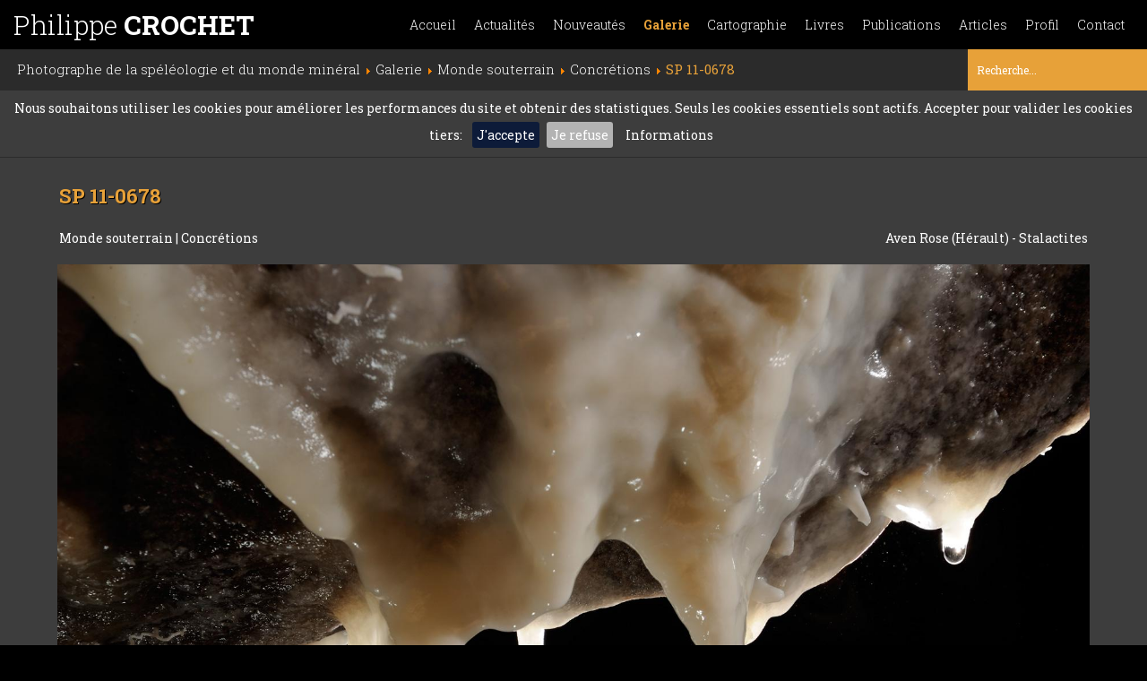

--- FILE ---
content_type: text/html; charset=utf-8
request_url: https://www.philippe-crochet.com/galerie/monde-souterrain/details/60/concretions/1540/sp-11-0678-aven-rose-herault
body_size: 40019
content:

<!DOCTYPE html>
<html hreflang="fr-fr" lang="fr-fr" dir="ltr">

	<head>
			<base href="https://www.philippe-crochet.com/" />
	<meta http-equiv="content-type" content="text/html; charset=utf-8" />
	<meta name="keywords" content="Concrétions,Monde souterrain" />
	<meta name="rights" content="(c) Copyright Philippe CROCHET - Toute utilisation et reproduction des photos interdite" />
	<meta name="robots" content="index, follow" />
	<meta name="description" content="Aven Rose (Hérault) - Stalactites (Photo SP 11-0678 de l'album Concrétions)" />
	<title>Photo Aven Rose (Hérault) - Stalactites - Philippe Crochet - Photographe de la spéléologie et du monde minéral</title>
	<link href="/templates/philippe_crochet/favicon.ico" rel="shortcut icon" type="image/vnd.microsoft.icon" />
	<link href="https://www.philippe-crochet.com/component/search/?Itemid=115&amp;idalb=60&amp;aliasalb=concretions&amp;idpict=1540&amp;alias=sp-11-0678-aven-rose-herault&amp;format=opensearch" rel="search" title="Valider Philippe Crochet - Photographe de la spéléologie et du monde minéral" type="application/opensearchdescription+xml" />
	<link href="/templates/philippe_crochet/css/template.css" rel="stylesheet" type="text/css" />
	<script src="/templates/philippe_crochet/js/jquery.min.js" defer="defer"></script>
	<script src="/templates/philippe_crochet/js/template.js" defer="defer"></script>
	<script type="text/javascript">
function do_nothing() { return; }
	</script>
	<meta property="og:url" content="https://www.philippe-crochet.com/galerie/monde-souterrain/details/60/concretions/1540/sp-11-0678-aven-rose-herault" />
	<meta property="og:type" content="article" />
	<meta property="og:title" content="Photo Aven Rose (Hérault) - Stalactites - Philippe Crochet - Photographe de la spéléologie et du monde minéral" />
	<meta property="og:description" content="Les stalactites pendent du plafond des cavités Elles sont formées par l'écoulement goutte à goutte à l'extrémité d'une fissure d'une eau chargée en bicarbonate de calcium. La phase initiale correspond à la constitution de concrétions tubulaires monocristallines, appelées fistuleuses, constituées par un tube vertical très fin d'un diamètre extérieur constant. Elles comportent en leur centre un canal continu par où l'eau s'écoule, entraînant ainsi une croissance par leur extrémité. Lorsque ce canal central s’obstrue, la stalactite ne croît alors plus que par les suintements extérieurs au tube, ce qui lui donne une forme plus massive à sa racine et pointue à son extrémité. Les stalagmites sont généralement situésà l'aplomb des stalactites. Le dépôt cristallin de la calcite est favorisé par l'évasion du gaz carbonique dissous lors de l'impact sur le sol. Les colonnes (ou piliers) naissent de la jonction entre stalactites et stalagmites. Leur hauteur peut dépasser une dizaine de mètres." />
	<meta property="og:image" content="https://www.philippe-crochet.com/images/php/files/sp-11-0678.jpg" />
	<meta property="fb:app_id" content="496926620961717" />
	<link rel="preload" href="https://fonts.googleapis.com/css?family=Roboto+Slab:300,400,700&display=swap" as="style" onload="this.onload=null;this.rel='stylesheet'">
<noscript><link rel="stylesheet" href="/$gfontURL"></noscript>
	<meta charset="UTF-8">
	<meta name="viewport" content="width=device-width, initial-scale=1.0, minimum-scale=1.0, maximum-scale=1.0, user-scalable=no">

				
				 
	  	<style type="text/css">
	  		img{max-width: 100%;}
	  	</style>
	</head>

	
	<body class="site    com_photographie view-photos no-layout no-task itemid-115" >
		<div class="switch-menu sb-toggle-right"><span class="fa fa-bars"></span></div>
		<div class="sb-slidebar sb-right sb-style-push" style="max-width:100%;">
			<nav id="nav">
				<ul class="nav menu inlinemenu mainmenu ">
<li class="item-101 default deeper parent"><a href="/" title="Accueil::Affichage de façon aléatoire d'un florilège de photos du site">Accueil</a><ul class="nav-child unstyled small"><li class="item-140"><a href="/accueil/portrait" title="Accueil::Affichage de façon aléatoire d'un florilège de photos du site" class="hasTip">Portrait (uniquement spéléologie)</a></li><li class="item-142 divider"><span class="separator ">Switch</span>
</li><li class="item-141"><a href="/" title="Accueil::Affichage de façon aléatoire d'un florilège de photos du site" class="hasTip">Paysage (toutes catégories)</a></li></ul></li><li class="item-136"><a href="/conferences-expositions-festivals-congres-stages-expeditions" title="Actualités::Agenda des publications, conférences, expositions, congrès, stages et expéditions" class="hasTip">Actualités</a></li><li class="item-109"><a href="/nouveautes" title="Nouveautés::Derniers albums photo créés sur les six derniers mois" class="hasTip">Nouveautés</a></li><li class="item-110 active deeper parent"><a href="/galerie" >Galerie</a><ul class="nav-child unstyled small"><li class="item-115 current active"><a href="/galerie/monde-souterrain" >Monde souterrain</a></li><li class="item-116"><a href="/galerie/cavites-remarquables-francaises" >Cavités françaises</a></li><li class="item-117"><a href="/galerie/cavites-du-monde" >Cavités du monde</a></li><li class="item-137"><a href="/galerie/cavites-touristiques" >Cavités touristiques</a></li><li class="item-118"><a href="/galerie/desert" >Désert</a></li><li class="item-119"><a href="/galerie/contrees-volcaniques" >Contrées volcaniques</a></li><li class="item-120"><a href="/galerie/autres-contrees" >Autres contrées</a></li><li class="item-121"><a href="/galerie/nature" >Nature</a></li><li class="item-122"><a href="/galerie/karst" >Karst</a></li></ul></li><li class="item-127 deeper parent"><a href="/cartographie" title="Visualisation cartographique des albums photos de spéléologie et du monde minéral">Cartographie</a><ul class="nav-child unstyled small"><li class="item-133"><a href="/cartographie" >Pas de filtre</a></li><li class="item-128"><a href="/cartographie/cavites-du-monde" >Cavités du monde</a></li><li class="item-129"><a href="/cartographie/cavites-francaises" >Cavités françaises</a></li><li class="item-130"><a href="/cartographie/desert" >Désert</a></li><li class="item-131"><a href="/cartographie/contrees-volcaniques" >Contrées volcaniques</a></li><li class="item-132"><a href="/cartographie/autres-contrees" >Autres contrées</a></li></ul></li><li class="item-143"><a href="/publications-livres-speleologie-photos" title="Livres::réalisés par l'auteur avec Annie Guiraud" class="hasTip">Livres</a></li><li class="item-111"><a href="/publications-techniques-photos-livres-et-speleologie" title="Publications::Liste des livres et articles publiés ainsi que des contributions iconographiques à différents ouvrages ou revues" class="hasTip">Publications</a></li><li class="item-112"><a href="/articles" title="Articles::Consultation des articles écrits dans leur intégralité" class="hasTip">Articles</a></li><li class="item-113"><a href="/portrait-et-parcours-de-philippe-crochet-et-son-epouse-annie-guiraud" >Profil</a></li><li class="item-114"><a href="/contacter-philippe-crochet-photographe-speleologie-monde-mineral" >Contact</a></li></ul>

			</nav>
		</div>
		<header id="header" class="">
			<div id="header-part-1">
				<div class="logo"><a href="/">Philippe <strong>CROCHET</strong></a></div>
				<nav id="nav"><ul class="nav menu inlinemenu mainmenu ">
<li class="item-101 default deeper parent"><a href="/" title="Accueil::Affichage de façon aléatoire d'un florilège de photos du site">Accueil</a><ul class="nav-child unstyled small"><li class="item-140"><a href="/accueil/portrait" title="Accueil::Affichage de façon aléatoire d'un florilège de photos du site" class="hasTip">Portrait (uniquement spéléologie)</a></li><li class="item-142 divider"><span class="separator ">Switch</span>
</li><li class="item-141"><a href="/" title="Accueil::Affichage de façon aléatoire d'un florilège de photos du site" class="hasTip">Paysage (toutes catégories)</a></li></ul></li><li class="item-136"><a href="/conferences-expositions-festivals-congres-stages-expeditions" title="Actualités::Agenda des publications, conférences, expositions, congrès, stages et expéditions" class="hasTip">Actualités</a></li><li class="item-109"><a href="/nouveautes" title="Nouveautés::Derniers albums photo créés sur les six derniers mois" class="hasTip">Nouveautés</a></li><li class="item-110 active deeper parent"><a href="/galerie" >Galerie</a><ul class="nav-child unstyled small"><li class="item-115 current active"><a href="/galerie/monde-souterrain" >Monde souterrain</a></li><li class="item-116"><a href="/galerie/cavites-remarquables-francaises" >Cavités françaises</a></li><li class="item-117"><a href="/galerie/cavites-du-monde" >Cavités du monde</a></li><li class="item-137"><a href="/galerie/cavites-touristiques" >Cavités touristiques</a></li><li class="item-118"><a href="/galerie/desert" >Désert</a></li><li class="item-119"><a href="/galerie/contrees-volcaniques" >Contrées volcaniques</a></li><li class="item-120"><a href="/galerie/autres-contrees" >Autres contrées</a></li><li class="item-121"><a href="/galerie/nature" >Nature</a></li><li class="item-122"><a href="/galerie/karst" >Karst</a></li></ul></li><li class="item-127 deeper parent"><a href="/cartographie" title="Visualisation cartographique des albums photos de spéléologie et du monde minéral">Cartographie</a><ul class="nav-child unstyled small"><li class="item-133"><a href="/cartographie" >Pas de filtre</a></li><li class="item-128"><a href="/cartographie/cavites-du-monde" >Cavités du monde</a></li><li class="item-129"><a href="/cartographie/cavites-francaises" >Cavités françaises</a></li><li class="item-130"><a href="/cartographie/desert" >Désert</a></li><li class="item-131"><a href="/cartographie/contrees-volcaniques" >Contrées volcaniques</a></li><li class="item-132"><a href="/cartographie/autres-contrees" >Autres contrées</a></li></ul></li><li class="item-143"><a href="/publications-livres-speleologie-photos" title="Livres::réalisés par l'auteur avec Annie Guiraud" class="hasTip">Livres</a></li><li class="item-111"><a href="/publications-techniques-photos-livres-et-speleologie" title="Publications::Liste des livres et articles publiés ainsi que des contributions iconographiques à différents ouvrages ou revues" class="hasTip">Publications</a></li><li class="item-112"><a href="/articles" title="Articles::Consultation des articles écrits dans leur intégralité" class="hasTip">Articles</a></li><li class="item-113"><a href="/portrait-et-parcours-de-philippe-crochet-et-son-epouse-annie-guiraud" >Profil</a></li><li class="item-114"><a href="/contacter-philippe-crochet-photographe-speleologie-monde-mineral" >Contact</a></li></ul>
</nav>
				<div class="clr">&nbsp;</div>
			</div>
			<div id="header-part-2">
				<div id="breadcrumb">
<ul itemscope itemtype="https://schema.org/BreadcrumbList" class="breadcrumb">
			<li class="active">
			<span class="divider icon-location"></span>
		</li>
	
				<li itemprop="itemListElement" itemscope itemtype="https://schema.org/ListItem">
									<a itemprop="item" href="/" class="pathway"><span itemprop="name">Photographe de la spéléologie et du monde minéral</span></a>
				
									<span class="divider">
						<img src="/media/system/images/arrow.png" alt="" />					</span>
								<meta itemprop="position" content="1">
			</li>
					<li itemprop="itemListElement" itemscope itemtype="https://schema.org/ListItem">
									<a itemprop="item" href="/galerie" class="pathway"><span itemprop="name">Galerie</span></a>
				
									<span class="divider">
						<img src="/media/system/images/arrow.png" alt="" />					</span>
								<meta itemprop="position" content="2">
			</li>
					<li itemprop="itemListElement" itemscope itemtype="https://schema.org/ListItem">
									<a itemprop="item" href="/galerie/monde-souterrain" class="pathway"><span itemprop="name">Monde souterrain</span></a>
				
									<span class="divider">
						<img src="/media/system/images/arrow.png" alt="" />					</span>
								<meta itemprop="position" content="3">
			</li>
					<li itemprop="itemListElement" itemscope itemtype="https://schema.org/ListItem">
									<a itemprop="item" href="/galerie/monde-souterrain/details/60/concretions" class="pathway"><span itemprop="name">Concrétions</span></a>
				
									<span class="divider">
						<img src="/media/system/images/arrow.png" alt="" />					</span>
								<meta itemprop="position" content="4">
			</li>
					<li itemprop="itemListElement" itemscope itemtype="https://schema.org/ListItem" class="active">
				
				
								<meta itemprop="item" content="https://www.philippe-crochet.com/galerie/monde-souterrain/details/60/concretions/1540/sp-11-0678-aven-rose-herault" >
				
				<span itemprop="name">SP 11-0678</span>
				
								
				<meta itemprop="position" content="5">

			</li>
		</ul>
</div>
				<div id="recherche" ><div class="search">
	<form action="/galerie/monde-souterrain" method="post" class="form-inline">
		<input name="searchword" id="mod-search-searchword" maxlength="200"  class="inputbox search-query" type="search" placeholder="Recherche..." />		<input type="hidden" name="task" value="search" />
		<input type="hidden" name="option" value="com_search" />
		<input type="hidden" name="Itemid" value="115" />
	</form>
</div>
</div>
				<div class="clr">&nbsp;</div>
			</div>
		</header>

		<div class="sticky-separator">&nbsp;</div>

		<main id="jbox-content" role="main" class="">
			

			
<div class="centercol mauto details-photo">

	<div itemscope itemtype="http://schema.org/ImageGallery">

		<meta itemprop="headline" content="Monde souterrain: Concrétions" />
		<meta itemprop="about" content="Monde souterrain: Concrétions" />
		<meta itemprop="abstract" content="Album photos Concrétions (Monde souterrain)" />
		<meta itemprop="text" content="Les stalactites pendent du plafond des cavités Elles sont formées par l'écoulement goutte à goutte à l'extrémité d'une fissure d'une eau chargée en bicarbonate de calcium. La phase initiale correspond à la constitution de concrétions tubulaires monocristallines, appelées fistuleuses, constituées par un tube vertical très fin d'un diamètre extérieur constant. Elles comportent en leur centre un canal continu par où l'eau s'écoule, entraînant ainsi une croissance par leur extrémité. Lorsque ce canal central s’obstrue, la stalactite ne croît alors plus que par les suintements extérieurs au tube, ce qui lui donne une forme plus massive à sa racine et pointue à son extrémité. Les stalagmites sont généralement situésà l'aplomb des stalactites. Le dépôt cristallin de la calcite est favorisé par l'évasion du gaz carbonique dissous lors de l'impact sur le sol. Les colonnes (ou piliers) naissent de la jonction entre stalactites et stalagmites. Leur hauteur peut dépasser une dizaine de mètres." />

		
	<span itemprop="author" itemscope itemtype="https://schema.org/Person">
		<meta itemprop="name" content="Philippe Crochet" />
		<meta itemprop="jobTitle" content="Photographe" />
	</span>		
	<span itemprop="copyrightHolder" itemscope itemtype="https://schema.org/Person">
		<meta itemprop="name" content="Philippe Crochet" />
		<meta itemprop="jobTitle" content="Photographe" />
	</span>		
		
		
					<meta itemprop="dateModified" content="2025-03-16 16:19:55" />
			
					<meta itemprop="thumbnailUrl" content="https://www.philippe-crochet.com/images/php/files/thumbnail/2377271529676403-SP-17-0254.jpg" />
		
		<meta itemprop="url" content="https://www.philippe-crochet.com/galerie/monde-souterrain/details/60/concretions/1540/sp-11-0678-aven-rose-herault" /> 

					
			<span itemprop="primaryImageOfPage" itemscope itemtype="http://schema.org/ImageObject">
				<meta itemprop="caption" content="Aven Rose (Hérault) - Stalactites" />
				<meta itemprop="thumbnail" content="https://www.philippe-crochet.com/images/php/files/thumbnail/sp-11-0678.jpg" />
				<meta itemprop="contentURL" content="https://www.philippe-crochet.com/images/php/files/sp-11-0678.jpg" />
				<meta itemprop="url" content="https://www.philippe-crochet.com/images/php/files/sp-11-0678.jpg" />
				
				
				
				
	<span itemprop="author" itemscope itemtype="https://schema.org/Person">
		<meta itemprop="name" content="Philippe Crochet" />
		<meta itemprop="jobTitle" content="Photographe" />
	</span>				
				
			</span>

			<section>
				<div class="jboxgrid iw2c mob-iw1c">
					<div class="item vbottom details-title">
						<h2 class="styleh1">
							SP 11-0678						</h2>
						<nav class="mob-hidden">
							<a href="/galerie/monde-souterrain">
								Monde souterrain							</a> | <a href="/galerie/monde-souterrain/details/60/concretions">
							 	Concrétions							 </a>
						</nav>
					</div><div class="item vbottom txtrgt details-legende">
						<h1>Aven Rose (Hérault) - Stalactites</h1>
					</div>
				</div>

				<div class='photo-container'>
					<div itemprop="associatedMedia" itemscope itemtype="http://schema.org/ImageObject" >
						
						<meta itemprop="caption" content="Aven Rose (Hérault) - Stalactites" />
						<meta itemprop="thumbnail" content="https://www.philippe-crochet.com/images/php/files/thumbnail/sp-11-0678.jpg" />
						<meta itemprop="contentURL" content="https://www.philippe-crochet.com/images/php/files/sp-11-0678.jpg" />
						<meta itemprop="url" content="https://www.philippe-crochet.com/images/php/files/sp-11-0678.jpg" />
						
						
						
						
						
						
	<span itemprop="author" itemscope itemtype="https://schema.org/Person">
		<meta itemprop="name" content="Philippe Crochet" />
		<meta itemprop="jobTitle" content="Photographe" />
	</span>

						<a style="display:block;" href="/images/php/files/sp-11-0678.jpg" 
							id="1540" 
							title="Aven Rose (Hérault) - Stalactites (SP 11-0678)" 
							class="galerie-link" rel="group " >
							<img class="maxscreenheight" src="/images/php/files/sp-11-0678.jpg" title="Aven Rose (Hérault) - Stalactites (SP 11-0678)" alt="Aven Rose (Hérault) - Stalactites" />
						</a>
					</div>
				</div>

				<div class="separator">&nbsp;</div>
			</section>
				
		<div>

			<h1 class="titrealbum">
				Album photos <span class="color">Concrétions</span>
			</h1>

			<div class="albumchapo">
				<p>Les stalactites pendent du plafond des cavités Elles sont formées par l'écoulement goutte à goutte à l'extrémité d'une fissure d'une eau chargée en bicarbonate de calcium. La phase initiale correspond à la constitution de concrétions tubulaires monocristallines, appelées fistuleuses, constituées par un tube vertical très fin d'un diamètre extérieur constant. Elles comportent en leur centre un canal continu par où l'eau s'écoule, entraînant ainsi une croissance par leur extrémité. Lorsque ce canal central s’obstrue, la stalactite ne croît alors plus que par les suintements extérieurs au tube, ce qui lui donne une forme plus massive à sa racine et pointue à son extrémité. Les stalagmites sont généralement situésà l'aplomb des stalactites. Le dépôt cristallin de la calcite est favorisé par l'évasion du gaz carbonique dissous lors de l'impact sur le sol. Les colonnes (ou piliers) naissent de la jonction entre stalactites et stalagmites. Leur hauteur peut dépasser une dizaine de mètres.</p>			</div>

				<div class="jboxgrid iw4c mob-iw2c mini-iw1c">
					<div class="item vtop">

						<div itemprop="associatedMedia" itemscope itemtype="http://schema.org/ImageObject" >
						
							<meta itemprop="caption" content="Buzluk Cave (Pinarbasi - Turquie) : Concrétion en forme de champignon géant " />
							<meta itemprop="thumbnail" content="https://www.philippe-crochet.com/images/php/files/thumbnail/2366971443447589-SP-15-0816.jpg" />
							<meta itemprop="contentURL" content="https://www.philippe-crochet.com/images/php/files/2366971443447589-SP-15-0816.jpg" />
							<meta itemprop="url" content="https://www.philippe-crochet.com/images/php/files/2366971443447589-SP-15-0816.jpg" />
							
							
							
							
							
	<span itemprop="author" itemscope itemtype="https://schema.org/Person">
		<meta itemprop="name" content="Philippe Crochet" />
		<meta itemprop="jobTitle" content="Photographe" />
	</span>
							

							<div class="photo-grid-container">

								<a href="/images/php/files/2366971443447589-SP-15-0816.jpg" title="Buzluk Cave (Pinarbasi - Turquie) : Concrétion en forme de champignon géant  (SP-15-0816)" class="galerie-link overlink" rel="group nofollow"></a>
			 
								<a style="display:block;" href="/galerie/monde-souterrain/details/60/concretions/236806/sp-15-0816-236697legende" 
									title="Buzluk Cave (Pinarbasi - Turquie) : Concrétion en forme de champignon géant (SP-15-0816)" class="mauto block" >
									<img class="lazy mauto vignette-pict hasTip " 
									data-original="images/php/files/thumbnail/2366971443447589-SP-15-0816.jpg" alt="Buzluk Cave (Pinarbasi - Turquie) : Concrétion en forme de champignon géant (SP-15-0816)" />
								</a>
							</div>
			 
							<a href="/galerie/monde-souterrain/details/60/concretions/236806/sp-15-0816-236697legende" 
								title="Buzluk Cave (Pinarbasi - Turquie) : Concrétion en forme de champignon géant  (SP-15-0816)" class="photosthumbs-nav listechapo" >

								 Buzluk Cave (Pinarbasi - Turquie) : Concrétion en forme de champignon géant 							</a>
						</div>
					</div><div class="item vtop">

						<div itemprop="associatedMedia" itemscope itemtype="http://schema.org/ImageObject" >
						
							<meta itemprop="caption" content="Mantar Cave (Kure Mountains National Park - Turquie): stalagmite massive en forme de champignon" />
							<meta itemprop="thumbnail" content="https://www.philippe-crochet.com/images/php/files/thumbnail/2367121443447589-SP-15-0911.jpg" />
							<meta itemprop="contentURL" content="https://www.philippe-crochet.com/images/php/files/2367121443447589-SP-15-0911.jpg" />
							<meta itemprop="url" content="https://www.philippe-crochet.com/images/php/files/2367121443447589-SP-15-0911.jpg" />
							
							
							
							
							
	<span itemprop="author" itemscope itemtype="https://schema.org/Person">
		<meta itemprop="name" content="Philippe Crochet" />
		<meta itemprop="jobTitle" content="Photographe" />
	</span>
							

							<div class="photo-grid-container">

								<a href="/images/php/files/2367121443447589-SP-15-0911.jpg" title="Mantar Cave (Kure Mountains National Park - Turquie): stalagmite massive en forme de champignon (SP-15-0911)" class="galerie-link overlink" rel="group nofollow"></a>
			 
								<a style="display:block;" href="/galerie/monde-souterrain/details/60/concretions/236809/sp-15-0911-236712legende" 
									title="Mantar Cave (Kure Mountains National Park - Turquie): stalagmite massive en forme de champignon(SP-15-0911)" class="mauto block" >
									<img class="lazy mauto vignette-pict hasTip " 
									data-original="images/php/files/thumbnail/2367121443447589-SP-15-0911.jpg" alt="Mantar Cave (Kure Mountains National Park - Turquie): stalagmite massive en forme de champignon(SP-15-0911)" />
								</a>
							</div>
			 
							<a href="/galerie/monde-souterrain/details/60/concretions/236809/sp-15-0911-236712legende" 
								title="Mantar Cave (Kure Mountains National Park - Turquie): stalagmite massive en forme de champignon (SP-15-0911)" class="photosthumbs-nav listechapo" >

								 Mantar Cave (Kure Mountains National Park - Turquie): stalagmite massive en forme de champignon							</a>
						</div>
					</div><div class="item vtop">

						<div itemprop="associatedMedia" itemscope itemtype="http://schema.org/ImageObject" >
						
							<meta itemprop="caption" content="Grotte des Canalettes (Pyrénéesz Orientales) - Petite galerie tapissée de concrétions de calcite blanche" />
							<meta itemprop="thumbnail" content="https://www.philippe-crochet.com/images/php/files/thumbnail/SP-12-0919 (1).jpg" />
							<meta itemprop="contentURL" content="https://www.philippe-crochet.com/images/php/files/SP-12-0919 (1).jpg" />
							<meta itemprop="url" content="https://www.philippe-crochet.com/images/php/files/SP-12-0919 (1).jpg" />
							
							
							
							
							
	<span itemprop="author" itemscope itemtype="https://schema.org/Person">
		<meta itemprop="name" content="Philippe Crochet" />
		<meta itemprop="jobTitle" content="Photographe" />
	</span>
							

							<div class="photo-grid-container">

								<a href="/images/php/files/SP-12-0919 (1).jpg" title="Grotte des Canalettes (Pyrénéesz Orientales) - Petite galerie tapissée de concrétions de calcite blanche (SP-12-0919)" class="galerie-link overlink" rel="group nofollow"></a>
			 
								<a style="display:block;" href="/galerie/monde-souterrain/details/60/concretions/235932/sp-12-0919-grotte-des-canalettes-pyreneesz-orientales-petite-galerie-tapissee-de-concretions-de-calcite-blanche" 
									title="Grotte des Canalettes (Pyrénéesz Orientales) - Petite galerie tapissée de concrétions de calcite blanche(SP-12-0919)" class="mauto block" >
									<img class="lazy mauto vignette-pict hasTip " 
									data-original="images/php/files/thumbnail/SP-12-0919 (1).jpg" alt="Grotte des Canalettes (Pyrénéesz Orientales) - Petite galerie tapissée de concrétions de calcite blanche(SP-12-0919)" />
								</a>
							</div>
			 
							<a href="/galerie/monde-souterrain/details/60/concretions/235932/sp-12-0919-grotte-des-canalettes-pyreneesz-orientales-petite-galerie-tapissee-de-concretions-de-calcite-blanche" 
								title="Grotte des Canalettes (Pyrénéesz Orientales) - Petite galerie tapissée de concrétions de calcite blanche (SP-12-0919)" class="photosthumbs-nav listechapo" >

								 Grotte des Canalettes (Pyrénéesz Orientales) - Petite galerie tapissée de concrétions de calcite...							</a>
						</div>
					</div><div class="item vtop">

						<div itemprop="associatedMedia" itemscope itemtype="http://schema.org/ImageObject" >
						
							<meta itemprop="caption" content="Grotte de l'Interrogation (Gard) : petite colonne stalagmitique avec draperies" />
							<meta itemprop="thumbnail" content="https://www.philippe-crochet.com/images/php/files/thumbnail/2363251432535612-SP-15-0319.jpg" />
							<meta itemprop="contentURL" content="https://www.philippe-crochet.com/images/php/files/2363251432535612-SP-15-0319.jpg" />
							<meta itemprop="url" content="https://www.philippe-crochet.com/images/php/files/2363251432535612-SP-15-0319.jpg" />
							
							
							
							
							
	<span itemprop="author" itemscope itemtype="https://schema.org/Person">
		<meta itemprop="name" content="Philippe Crochet" />
		<meta itemprop="jobTitle" content="Photographe" />
	</span>
							

							<div class="photo-grid-container">

								<a href="/images/php/files/2363251432535612-SP-15-0319.jpg" title="Grotte de l'Interrogation (Gard) : petite colonne stalagmitique avec draperies (SP-15-0319)" class="galerie-link overlink" rel="group nofollow"></a>
			 
								<a style="display:block;" href="/galerie/monde-souterrain/details/60/concretions/236509/sp-15-0319-236325legende" 
									title="Grotte de l'Interrogation (Gard) : petite colonne stalagmitique avec draperies(SP-15-0319)" class="mauto block" >
									<img class="lazy mauto vignette-pict hasTip " 
									data-original="images/php/files/thumbnail/2363251432535612-SP-15-0319.jpg" alt="Grotte de l'Interrogation (Gard) : petite colonne stalagmitique avec draperies(SP-15-0319)" />
								</a>
							</div>
			 
							<a href="/galerie/monde-souterrain/details/60/concretions/236509/sp-15-0319-236325legende" 
								title="Grotte de l'Interrogation (Gard) : petite colonne stalagmitique avec draperies (SP-15-0319)" class="photosthumbs-nav listechapo" >

								 Grotte de l'Interrogation (Gard) : petite colonne stalagmitique avec draperies							</a>
						</div>
					</div><div class="item vtop">

						<div itemprop="associatedMedia" itemscope itemtype="http://schema.org/ImageObject" >
						
							<meta itemprop="caption" content="Grotte de la Toussaint (Gard) - Plafond avec excentriques dans niche concrétionnée" />
							<meta itemprop="thumbnail" content="https://www.philippe-crochet.com/images/php/files/thumbnail/2369131459348919-SP-15-1527.jpg" />
							<meta itemprop="contentURL" content="https://www.philippe-crochet.com/images/php/files/2369131459348919-SP-15-1527.jpg" />
							<meta itemprop="url" content="https://www.philippe-crochet.com/images/php/files/2369131459348919-SP-15-1527.jpg" />
							
							
							
							
							
	<span itemprop="author" itemscope itemtype="https://schema.org/Person">
		<meta itemprop="name" content="Philippe Crochet" />
		<meta itemprop="jobTitle" content="Photographe" />
	</span>
							

							<div class="photo-grid-container">

								<a href="/images/php/files/2369131459348919-SP-15-1527.jpg" title="Grotte de la Toussaint (Gard) - Plafond avec excentriques dans niche concrétionnée (SP-15-1527)" class="galerie-link overlink" rel="group nofollow"></a>
			 
								<a style="display:block;" href="/galerie/monde-souterrain/details/60/concretions/237062/sp-15-1527-236913legende" 
									title="Grotte de la Toussaint (Gard) - Plafond avec excentriques dans niche concrétionnée(SP-15-1527)" class="mauto block" >
									<img class="lazy mauto vignette-pict hasTip " 
									data-original="images/php/files/thumbnail/2369131459348919-SP-15-1527.jpg" alt="Grotte de la Toussaint (Gard) - Plafond avec excentriques dans niche concrétionnée(SP-15-1527)" />
								</a>
							</div>
			 
							<a href="/galerie/monde-souterrain/details/60/concretions/237062/sp-15-1527-236913legende" 
								title="Grotte de la Toussaint (Gard) - Plafond avec excentriques dans niche concrétionnée (SP-15-1527)" class="photosthumbs-nav listechapo" >

								 Grotte de la Toussaint (Gard) - Plafond avec excentriques dans niche concrétionnée							</a>
						</div>
					</div><div class="item vtop">

						<div itemprop="associatedMedia" itemscope itemtype="http://schema.org/ImageObject" >
						
							<meta itemprop="caption" content="Grotte de la Toussaint (Gard) - Gour aux eaux vertes " />
							<meta itemprop="thumbnail" content="https://www.philippe-crochet.com/images/php/files/thumbnail/2369141459348919-SP-15-1525.jpg" />
							<meta itemprop="contentURL" content="https://www.philippe-crochet.com/images/php/files/2369141459348919-SP-15-1525.jpg" />
							<meta itemprop="url" content="https://www.philippe-crochet.com/images/php/files/2369141459348919-SP-15-1525.jpg" />
							
							
							
							
							
	<span itemprop="author" itemscope itemtype="https://schema.org/Person">
		<meta itemprop="name" content="Philippe Crochet" />
		<meta itemprop="jobTitle" content="Photographe" />
	</span>
							

							<div class="photo-grid-container">

								<a href="/images/php/files/2369141459348919-SP-15-1525.jpg" title="Grotte de la Toussaint (Gard) - Gour aux eaux vertes  (SP-15-1525)" class="galerie-link overlink" rel="group nofollow"></a>
			 
								<a style="display:block;" href="/galerie/monde-souterrain/details/60/concretions/237061/sp-15-1525-236914legende" 
									title="Grotte de la Toussaint (Gard) - Gour aux eaux vertes (SP-15-1525)" class="mauto block" >
									<img class="lazy mauto vignette-pict hasTip " 
									data-original="images/php/files/thumbnail/2369141459348919-SP-15-1525.jpg" alt="Grotte de la Toussaint (Gard) - Gour aux eaux vertes (SP-15-1525)" />
								</a>
							</div>
			 
							<a href="/galerie/monde-souterrain/details/60/concretions/237061/sp-15-1525-236914legende" 
								title="Grotte de la Toussaint (Gard) - Gour aux eaux vertes  (SP-15-1525)" class="photosthumbs-nav listechapo" >

								 Grotte de la Toussaint (Gard) - Gour aux eaux vertes 							</a>
						</div>
					</div><div class="item vtop">

						<div itemprop="associatedMedia" itemscope itemtype="http://schema.org/ImageObject" >
						
							<meta itemprop="caption" content="Grande stalagmite dans petite salle concrétionnée" />
							<meta itemprop="thumbnail" content="https://www.philippe-crochet.com/images/php/files/thumbnail/SP-10-0451.jpg" />
							<meta itemprop="contentURL" content="https://www.philippe-crochet.com/images/php/files/SP-10-0451.jpg" />
							<meta itemprop="url" content="https://www.philippe-crochet.com/images/php/files/SP-10-0451.jpg" />
							
							
							
							
							
	<span itemprop="author" itemscope itemtype="https://schema.org/Person">
		<meta itemprop="name" content="Philippe Crochet" />
		<meta itemprop="jobTitle" content="Photographe" />
	</span>
							

							<div class="photo-grid-container">

								<a href="/images/php/files/SP-10-0451.jpg" title="Grande stalagmite dans petite salle concrétionnée (SP-10-0451)" class="galerie-link overlink" rel="group nofollow"></a>
			 
								<a style="display:block;" href="/galerie/monde-souterrain/details/60/concretions/235935/sp-10-0451-grande-stalagmite-dans-petite-salle-concretionnee" 
									title="Grande stalagmite dans petite salle concrétionnée(SP-10-0451)" class="mauto block" >
									<img class="lazy mauto vignette-pict hasTip " 
									data-original="images/php/files/thumbnail/SP-10-0451.jpg" alt="Grande stalagmite dans petite salle concrétionnée(SP-10-0451)" />
								</a>
							</div>
			 
							<a href="/galerie/monde-souterrain/details/60/concretions/235935/sp-10-0451-grande-stalagmite-dans-petite-salle-concretionnee" 
								title="Grande stalagmite dans petite salle concrétionnée (SP-10-0451)" class="photosthumbs-nav listechapo" >

								 Grande stalagmite dans petite salle concrétionnée							</a>
						</div>
					</div><div class="item vtop">

						<div itemprop="associatedMedia" itemscope itemtype="http://schema.org/ImageObject" >
						
							<meta itemprop="caption" content="Grotte de Dargilan (Lozère) : stalagmites massives" />
							<meta itemprop="thumbnail" content="https://www.philippe-crochet.com/images/php/files/thumbnail/2368981459348426-SP-15-1420.jpg" />
							<meta itemprop="contentURL" content="https://www.philippe-crochet.com/images/php/files/2368981459348426-SP-15-1420.jpg" />
							<meta itemprop="url" content="https://www.philippe-crochet.com/images/php/files/2368981459348426-SP-15-1420.jpg" />
							
							
							
							
							
	<span itemprop="author" itemscope itemtype="https://schema.org/Person">
		<meta itemprop="name" content="Philippe Crochet" />
		<meta itemprop="jobTitle" content="Photographe" />
	</span>
							

							<div class="photo-grid-container">

								<a href="/images/php/files/2368981459348426-SP-15-1420.jpg" title="Grotte de Dargilan (Lozère) : stalagmites massives (SP-15-1420)" class="galerie-link overlink" rel="group nofollow"></a>
			 
								<a style="display:block;" href="/galerie/monde-souterrain/details/60/concretions/237057/sp-15-1420-236898legende" 
									title="Grotte de Dargilan (Lozère) : stalagmites massives(SP-15-1420)" class="mauto block" >
									<img class="lazy mauto vignette-pict hasTip " 
									data-original="images/php/files/thumbnail/2368981459348426-SP-15-1420.jpg" alt="Grotte de Dargilan (Lozère) : stalagmites massives(SP-15-1420)" />
								</a>
							</div>
			 
							<a href="/galerie/monde-souterrain/details/60/concretions/237057/sp-15-1420-236898legende" 
								title="Grotte de Dargilan (Lozère) : stalagmites massives (SP-15-1420)" class="photosthumbs-nav listechapo" >

								 Grotte de Dargilan (Lozère) : stalagmites massives							</a>
						</div>
					</div><div class="item vtop">

						<div itemprop="associatedMedia" itemscope itemtype="http://schema.org/ImageObject" >
						
							<meta itemprop="caption" content="Grotte de Dargilan (Lozère) : femme avec buée devant massif stalagmitique jaune" />
							<meta itemprop="thumbnail" content="https://www.philippe-crochet.com/images/php/files/thumbnail/2368951459348426-SP-15-1441.jpg" />
							<meta itemprop="contentURL" content="https://www.philippe-crochet.com/images/php/files/2368951459348426-SP-15-1441.jpg" />
							<meta itemprop="url" content="https://www.philippe-crochet.com/images/php/files/2368951459348426-SP-15-1441.jpg" />
							
							
							
							
							
	<span itemprop="author" itemscope itemtype="https://schema.org/Person">
		<meta itemprop="name" content="Philippe Crochet" />
		<meta itemprop="jobTitle" content="Photographe" />
	</span>
							

							<div class="photo-grid-container">

								<a href="/images/php/files/2368951459348426-SP-15-1441.jpg" title="Grotte de Dargilan (Lozère) : femme avec buée devant massif stalagmitique jaune (SP-15-1441)" class="galerie-link overlink" rel="group nofollow"></a>
			 
								<a style="display:block;" href="/galerie/monde-souterrain/details/60/concretions/237059/sp-15-1441-236895legende" 
									title="Grotte de Dargilan (Lozère) : femme avec buée devant massif stalagmitique jaune(SP-15-1441)" class="mauto block" >
									<img class="lazy mauto vignette-pict hasTip " 
									data-original="images/php/files/thumbnail/2368951459348426-SP-15-1441.jpg" alt="Grotte de Dargilan (Lozère) : femme avec buée devant massif stalagmitique jaune(SP-15-1441)" />
								</a>
							</div>
			 
							<a href="/galerie/monde-souterrain/details/60/concretions/237059/sp-15-1441-236895legende" 
								title="Grotte de Dargilan (Lozère) : femme avec buée devant massif stalagmitique jaune (SP-15-1441)" class="photosthumbs-nav listechapo" >

								 Grotte de Dargilan (Lozère) : femme avec buée devant massif stalagmitique jaune							</a>
						</div>
					</div><div class="item vtop">

						<div itemprop="associatedMedia" itemscope itemtype="http://schema.org/ImageObject" >
						
							<meta itemprop="caption" content="Grotte de Vitalis (Hérault)- Gouttes rebondissant sur une stalagmite" />
							<meta itemprop="thumbnail" content="https://www.philippe-crochet.com/images/php/files/thumbnail/SP-14-0729.jpg" />
							<meta itemprop="contentURL" content="https://www.philippe-crochet.com/images/php/files/SP-14-0729.jpg" />
							<meta itemprop="url" content="https://www.philippe-crochet.com/images/php/files/SP-14-0729.jpg" />
							
							
							
							
							
	<span itemprop="author" itemscope itemtype="https://schema.org/Person">
		<meta itemprop="name" content="Philippe Crochet" />
		<meta itemprop="jobTitle" content="Photographe" />
	</span>
							

							<div class="photo-grid-container">

								<a href="/images/php/files/SP-14-0729.jpg" title="Grotte de Vitalis (Hérault)- Gouttes rebondissant sur une stalagmite (SP 14-0729)" class="galerie-link overlink" rel="group nofollow"></a>
			 
								<a style="display:block;" href="/galerie/monde-souterrain/details/60/concretions/235660/sp-14-0729-grotte-de-vitalis-herault-gouttes-rebondissant-sur-une-stalagmite" 
									title="Grotte de Vitalis (Hérault)- Gouttes rebondissant sur une stalagmite(SP 14-0729)" class="mauto block" >
									<img class="lazy mauto vignette-pict hasTip " 
									data-original="images/php/files/thumbnail/SP-14-0729.jpg" alt="Grotte de Vitalis (Hérault)- Gouttes rebondissant sur une stalagmite(SP 14-0729)" />
								</a>
							</div>
			 
							<a href="/galerie/monde-souterrain/details/60/concretions/235660/sp-14-0729-grotte-de-vitalis-herault-gouttes-rebondissant-sur-une-stalagmite" 
								title="Grotte de Vitalis (Hérault)- Gouttes rebondissant sur une stalagmite (SP 14-0729)" class="photosthumbs-nav listechapo" >

								 Grotte de Vitalis (Hérault)- Gouttes rebondissant sur une stalagmite							</a>
						</div>
					</div><div class="item vtop">

						<div itemprop="associatedMedia" itemscope itemtype="http://schema.org/ImageObject" >
						
							<meta itemprop="caption" content="Quercy" />
							<meta itemprop="thumbnail" content="https://www.philippe-crochet.com/images/php/files/thumbnail/1405-sp-10-0462.jpg" />
							<meta itemprop="contentURL" content="https://www.philippe-crochet.com/images/php/files/1405-sp-10-0462.jpg" />
							<meta itemprop="url" content="https://www.philippe-crochet.com/images/php/files/1405-sp-10-0462.jpg" />
							
							
							
							
							
	<span itemprop="author" itemscope itemtype="https://schema.org/Person">
		<meta itemprop="name" content="Philippe Crochet" />
		<meta itemprop="jobTitle" content="Photographe" />
	</span>
							

							<div class="photo-grid-container">

								<a href="/images/php/files/1405-sp-10-0462.jpg" title="Quercy (SP 10-0462)" class="galerie-link overlink" rel="group nofollow"></a>
			 
								<a style="display:block;" href="/galerie/monde-souterrain/details/60/concretions/235858/sp-10-0462-1405quercy" 
									title="Quercy(SP 10-0462)" class="mauto block" >
									<img class="lazy mauto vignette-pict hasTip " 
									data-original="images/php/files/thumbnail/1405-sp-10-0462.jpg" alt="Quercy(SP 10-0462)" />
								</a>
							</div>
			 
							<a href="/galerie/monde-souterrain/details/60/concretions/235858/sp-10-0462-1405quercy" 
								title="Quercy (SP 10-0462)" class="photosthumbs-nav listechapo" >

								 Quercy							</a>
						</div>
					</div><div class="item vtop">

						<div itemprop="associatedMedia" itemscope itemtype="http://schema.org/ImageObject" >
						
							<meta itemprop="caption" content="Cueva Sorbeto (Province d'Arecibo, Porto Rico)- Stalactites blanches (mâchoire)" />
							<meta itemprop="thumbnail" content="https://www.philippe-crochet.com/images/php/files/thumbnail/234426-SP-14-0242-Repris.jpg" />
							<meta itemprop="contentURL" content="https://www.philippe-crochet.com/images/php/files/234426-SP-14-0242-Repris.jpg" />
							<meta itemprop="url" content="https://www.philippe-crochet.com/images/php/files/234426-SP-14-0242-Repris.jpg" />
							
							
							
							
							
	<span itemprop="author" itemscope itemtype="https://schema.org/Person">
		<meta itemprop="name" content="Philippe Crochet" />
		<meta itemprop="jobTitle" content="Photographe" />
	</span>
							

							<div class="photo-grid-container">

								<a href="/images/php/files/234426-SP-14-0242-Repris.jpg" title="Cueva Sorbeto (Province d'Arecibo, Porto Rico)- Stalactites blanches (mâchoire) (SP-14-0242)" class="galerie-link overlink" rel="group nofollow"></a>
			 
								<a style="display:block;" href="/galerie/monde-souterrain/details/60/concretions/235910/sp-14-0242-cueva-sorbeto-province-d-arecibo-porto-rico-stalactites-blanches-machoire" 
									title="Cueva Sorbeto (Province d'Arecibo, Porto Rico)- Stalactites blanches (mâchoire)(SP-14-0242)" class="mauto block" >
									<img class="lazy mauto vignette-pict hasTip " 
									data-original="images/php/files/thumbnail/234426-SP-14-0242-Repris.jpg" alt="Cueva Sorbeto (Province d'Arecibo, Porto Rico)- Stalactites blanches (mâchoire)(SP-14-0242)" />
								</a>
							</div>
			 
							<a href="/galerie/monde-souterrain/details/60/concretions/235910/sp-14-0242-cueva-sorbeto-province-d-arecibo-porto-rico-stalactites-blanches-machoire" 
								title="Cueva Sorbeto (Province d'Arecibo, Porto Rico)- Stalactites blanches (mâchoire) (SP-14-0242)" class="photosthumbs-nav listechapo" >

								 Cueva Sorbeto (Province d'Arecibo, Porto Rico)- Stalactites blanches (mâchoire)							</a>
						</div>
					</div><div class="item vtop">

						<div itemprop="associatedMedia" itemscope itemtype="http://schema.org/ImageObject" >
						
							<meta itemprop="caption" content="Stara Amaterska Cave - Rideau de stalactites avec spéléo derrière." />
							<meta itemprop="thumbnail" content="https://www.philippe-crochet.com/images/php/files/thumbnail/85311-SP-13-0849.jpg" />
							<meta itemprop="contentURL" content="https://www.philippe-crochet.com/images/php/files/85311-SP-13-0849.jpg" />
							<meta itemprop="url" content="https://www.philippe-crochet.com/images/php/files/85311-SP-13-0849.jpg" />
							
							
							
							
							
	<span itemprop="author" itemscope itemtype="https://schema.org/Person">
		<meta itemprop="name" content="Philippe Crochet" />
		<meta itemprop="jobTitle" content="Photographe" />
	</span>
							

							<div class="photo-grid-container">

								<a href="/images/php/files/85311-SP-13-0849.jpg" title="Stara Amaterska Cave - Rideau de stalactites avec spéléo derrière. (SP-13-0849)" class="galerie-link overlink" rel="group nofollow"></a>
			 
								<a style="display:block;" href="/galerie/monde-souterrain/details/60/concretions/235903/sp-13-0849-stara-amaterska-cave-rideau-de-stalactites-avec-speleo-derriere" 
									title="Stara Amaterska Cave - Rideau de stalactites avec spéléo derrière.(SP-13-0849)" class="mauto block" >
									<img class="lazy mauto vignette-pict hasTip " 
									data-original="images/php/files/thumbnail/85311-SP-13-0849.jpg" alt="Stara Amaterska Cave - Rideau de stalactites avec spéléo derrière.(SP-13-0849)" />
								</a>
							</div>
			 
							<a href="/galerie/monde-souterrain/details/60/concretions/235903/sp-13-0849-stara-amaterska-cave-rideau-de-stalactites-avec-speleo-derriere" 
								title="Stara Amaterska Cave - Rideau de stalactites avec spéléo derrière. (SP-13-0849)" class="photosthumbs-nav listechapo" >

								 Stara Amaterska Cave - Rideau de stalactites avec spéléo derrière.							</a>
						</div>
					</div><div class="item vtop">

						<div itemprop="associatedMedia" itemscope itemtype="http://schema.org/ImageObject" >
						
							<meta itemprop="caption" content="sp-08-0606" />
							<meta itemprop="thumbnail" content="https://www.philippe-crochet.com/images/php/files/thumbnail/sp-08-0606.jpg" />
							<meta itemprop="contentURL" content="https://www.philippe-crochet.com/images/php/files/sp-08-0606.jpg" />
							<meta itemprop="url" content="https://www.philippe-crochet.com/images/php/files/sp-08-0606.jpg" />
							
							
							
							
							
	<span itemprop="author" itemscope itemtype="https://schema.org/Person">
		<meta itemprop="name" content="Philippe Crochet" />
		<meta itemprop="jobTitle" content="Photographe" />
	</span>
							

							<div class="photo-grid-container">

								<a href="/images/php/files/sp-08-0606.jpg" title="sp-08-0606 (sp-08-0606.jpg)" class="galerie-link overlink" rel="group nofollow"></a>
			 
								<a style="display:block;" href="/galerie/monde-souterrain/details/60/concretions/185/sp-08-0606-jpg-sp-08-0606" 
									title="sp-08-0606(sp-08-0606.jpg)" class="mauto block" >
									<img class="lazy mauto vignette-pict hasTip " 
									data-original="images/php/files/thumbnail/sp-08-0606.jpg" alt="sp-08-0606(sp-08-0606.jpg)" />
								</a>
							</div>
			 
							<a href="/galerie/monde-souterrain/details/60/concretions/185/sp-08-0606-jpg-sp-08-0606" 
								title="sp-08-0606 (sp-08-0606.jpg)" class="photosthumbs-nav listechapo" >

								 sp-08-0606							</a>
						</div>
					</div><div class="item vtop">

						<div itemprop="associatedMedia" itemscope itemtype="http://schema.org/ImageObject" >
						
							<meta itemprop="caption" content="sp-08-0647" />
							<meta itemprop="thumbnail" content="https://www.philippe-crochet.com/images/php/files/thumbnail/sp-08-0647.jpg" />
							<meta itemprop="contentURL" content="https://www.philippe-crochet.com/images/php/files/sp-08-0647.jpg" />
							<meta itemprop="url" content="https://www.philippe-crochet.com/images/php/files/sp-08-0647.jpg" />
							
							
							
							
							
	<span itemprop="author" itemscope itemtype="https://schema.org/Person">
		<meta itemprop="name" content="Philippe Crochet" />
		<meta itemprop="jobTitle" content="Photographe" />
	</span>
							

							<div class="photo-grid-container">

								<a href="/images/php/files/sp-08-0647.jpg" title="sp-08-0647 (sp-08-0647.jpg)" class="galerie-link overlink" rel="group nofollow"></a>
			 
								<a style="display:block;" href="/galerie/monde-souterrain/details/60/concretions/184/sp-08-0647-jpg-sp-08-0647" 
									title="sp-08-0647(sp-08-0647.jpg)" class="mauto block" >
									<img class="lazy mauto vignette-pict hasTip " 
									data-original="images/php/files/thumbnail/sp-08-0647.jpg" alt="sp-08-0647(sp-08-0647.jpg)" />
								</a>
							</div>
			 
							<a href="/galerie/monde-souterrain/details/60/concretions/184/sp-08-0647-jpg-sp-08-0647" 
								title="sp-08-0647 (sp-08-0647.jpg)" class="photosthumbs-nav listechapo" >

								 sp-08-0647							</a>
						</div>
					</div><div class="item vtop">

						<div itemprop="associatedMedia" itemscope itemtype="http://schema.org/ImageObject" >
						
							<meta itemprop="caption" content="Grotte de la Toussaint (Gard) - Petite excentrique dans galerie concrétionnée" />
							<meta itemprop="thumbnail" content="https://www.philippe-crochet.com/images/php/files/thumbnail/2369121459348920-SP-15-1529.jpg" />
							<meta itemprop="contentURL" content="https://www.philippe-crochet.com/images/php/files/2369121459348920-SP-15-1529.jpg" />
							<meta itemprop="url" content="https://www.philippe-crochet.com/images/php/files/2369121459348920-SP-15-1529.jpg" />
							
							
							
							
							
	<span itemprop="author" itemscope itemtype="https://schema.org/Person">
		<meta itemprop="name" content="Philippe Crochet" />
		<meta itemprop="jobTitle" content="Photographe" />
	</span>
							

							<div class="photo-grid-container">

								<a href="/images/php/files/2369121459348920-SP-15-1529.jpg" title="Grotte de la Toussaint (Gard) - Petite excentrique dans galerie concrétionnée (SP-15-1529)" class="galerie-link overlink" rel="group nofollow"></a>
			 
								<a style="display:block;" href="/galerie/monde-souterrain/details/60/concretions/237063/sp-15-1529-236912legende" 
									title="Grotte de la Toussaint (Gard) - Petite excentrique dans galerie concrétionnée(SP-15-1529)" class="mauto block" >
									<img class="lazy mauto vignette-pict hasTip " 
									data-original="images/php/files/thumbnail/2369121459348920-SP-15-1529.jpg" alt="Grotte de la Toussaint (Gard) - Petite excentrique dans galerie concrétionnée(SP-15-1529)" />
								</a>
							</div>
			 
							<a href="/galerie/monde-souterrain/details/60/concretions/237063/sp-15-1529-236912legende" 
								title="Grotte de la Toussaint (Gard) - Petite excentrique dans galerie concrétionnée (SP-15-1529)" class="photosthumbs-nav listechapo" >

								 Grotte de la Toussaint (Gard) - Petite excentrique dans galerie concrétionnée							</a>
						</div>
					</div><div class="item vtop">

						<div itemprop="associatedMedia" itemscope itemtype="http://schema.org/ImageObject" >
						
							<meta itemprop="caption" content="Martinska Jama (Slovénie)- Paroi concrétionnée et spéléo dans le fond." />
							<meta itemprop="thumbnail" content="https://www.philippe-crochet.com/images/php/files/thumbnail/235507-85443-SP-13-1023.jpg" />
							<meta itemprop="contentURL" content="https://www.philippe-crochet.com/images/php/files/235507-85443-SP-13-1023.jpg" />
							<meta itemprop="url" content="https://www.philippe-crochet.com/images/php/files/235507-85443-SP-13-1023.jpg" />
							
							
							
							
							
	<span itemprop="author" itemscope itemtype="https://schema.org/Person">
		<meta itemprop="name" content="Philippe Crochet" />
		<meta itemprop="jobTitle" content="Photographe" />
	</span>
							

							<div class="photo-grid-container">

								<a href="/images/php/files/235507-85443-SP-13-1023.jpg" title="Martinska Jama (Slovénie)- Paroi concrétionnée et spéléo dans le fond. (SP-13-1023)" class="galerie-link overlink" rel="group nofollow"></a>
			 
								<a style="display:block;" href="/galerie/monde-souterrain/details/60/concretions/235891/sp-13-1023-martinska-jama-paroi-concretionnee-et-speleo-dans-le-fond" 
									title="Martinska Jama (Slovénie)- Paroi concrétionnée et spéléo dans le fond.(SP-13-1023)" class="mauto block" >
									<img class="lazy mauto vignette-pict hasTip " 
									data-original="images/php/files/thumbnail/235507-85443-SP-13-1023.jpg" alt="Martinska Jama (Slovénie)- Paroi concrétionnée et spéléo dans le fond.(SP-13-1023)" />
								</a>
							</div>
			 
							<a href="/galerie/monde-souterrain/details/60/concretions/235891/sp-13-1023-martinska-jama-paroi-concretionnee-et-speleo-dans-le-fond" 
								title="Martinska Jama (Slovénie)- Paroi concrétionnée et spéléo dans le fond. (SP-13-1023)" class="photosthumbs-nav listechapo" >

								 Martinska Jama (Slovénie)- Paroi concrétionnée et spéléo dans le fond.							</a>
						</div>
					</div><div class="item vtop">

						<div itemprop="associatedMedia" itemscope itemtype="http://schema.org/ImageObject" >
						
							<meta itemprop="caption" content="Grotta Gualterio Savi - Paroi concrétionnée avec spéléo en fond" />
							<meta itemprop="thumbnail" content="https://www.philippe-crochet.com/images/php/files/thumbnail/85453-SP-13-1216.jpg" />
							<meta itemprop="contentURL" content="https://www.philippe-crochet.com/images/php/files/85453-SP-13-1216.jpg" />
							<meta itemprop="url" content="https://www.philippe-crochet.com/images/php/files/85453-SP-13-1216.jpg" />
							
							
							
							
							
	<span itemprop="author" itemscope itemtype="https://schema.org/Person">
		<meta itemprop="name" content="Philippe Crochet" />
		<meta itemprop="jobTitle" content="Photographe" />
	</span>
							

							<div class="photo-grid-container">

								<a href="/images/php/files/85453-SP-13-1216.jpg" title="Grotta Gualterio Savi - Paroi concrétionnée avec spéléo en fond (SP-13-1216)" class="galerie-link overlink" rel="group nofollow"></a>
			 
								<a style="display:block;" href="/galerie/monde-souterrain/details/60/concretions/235439/sp-13-1216-grotta-gualterio-savi-paroi-concretionnee-avec-speleo-en-fond" 
									title="Grotta Gualterio Savi - Paroi concrétionnée avec spéléo en fond(SP-13-1216)" class="mauto block" >
									<img class="lazy mauto vignette-pict hasTip " 
									data-original="images/php/files/thumbnail/85453-SP-13-1216.jpg" alt="Grotta Gualterio Savi - Paroi concrétionnée avec spéléo en fond(SP-13-1216)" />
								</a>
							</div>
			 
							<a href="/galerie/monde-souterrain/details/60/concretions/235439/sp-13-1216-grotta-gualterio-savi-paroi-concretionnee-avec-speleo-en-fond" 
								title="Grotta Gualterio Savi - Paroi concrétionnée avec spéléo en fond (SP-13-1216)" class="photosthumbs-nav listechapo" >

								 Grotta Gualterio Savi - Paroi concrétionnée avec spéléo en fond							</a>
						</div>
					</div><div class="item vtop">

						<div itemprop="associatedMedia" itemscope itemtype="http://schema.org/ImageObject" >
						
							<meta itemprop="caption" content="Cova des Pas de Vallgornera (Majorque, Baléares, Espagne) - Réseau concrétionné envahi par l'eau." />
							<meta itemprop="thumbnail" content="https://www.philippe-crochet.com/images/php/files/thumbnail/2368811459347933-SP-15-1271.jpg" />
							<meta itemprop="contentURL" content="https://www.philippe-crochet.com/images/php/files/2368811459347933-SP-15-1271.jpg" />
							<meta itemprop="url" content="https://www.philippe-crochet.com/images/php/files/2368811459347933-SP-15-1271.jpg" />
							
							
							
							
							
	<span itemprop="author" itemscope itemtype="https://schema.org/Person">
		<meta itemprop="name" content="Philippe Crochet" />
		<meta itemprop="jobTitle" content="Photographe" />
	</span>
							

							<div class="photo-grid-container">

								<a href="/images/php/files/2368811459347933-SP-15-1271.jpg" title="Cova des Pas de Vallgornera (Majorque, Baléares, Espagne) - Réseau concrétionné envahi par l'eau. (SP-15-1271)" class="galerie-link overlink" rel="group nofollow"></a>
			 
								<a style="display:block;" href="/galerie/monde-souterrain/details/60/concretions/237032/sp-15-1271-236881legende" 
									title="Cova des Pas de Vallgornera (Majorque, Baléares, Espagne) - Réseau concrétionné envahi par l'eau.(SP-15-1271)" class="mauto block" >
									<img class="lazy mauto vignette-pict hasTip " 
									data-original="images/php/files/thumbnail/2368811459347933-SP-15-1271.jpg" alt="Cova des Pas de Vallgornera (Majorque, Baléares, Espagne) - Réseau concrétionné envahi par l'eau.(SP-15-1271)" />
								</a>
							</div>
			 
							<a href="/galerie/monde-souterrain/details/60/concretions/237032/sp-15-1271-236881legende" 
								title="Cova des Pas de Vallgornera (Majorque, Baléares, Espagne) - Réseau concrétionné envahi par l'eau. (SP-15-1271)" class="photosthumbs-nav listechapo" >

								 Cova des Pas de Vallgornera (Majorque, Baléares, Espagne) - Réseau concrétionné envahi par l'eau.							</a>
						</div>
					</div><div class="item vtop">

						<div itemprop="associatedMedia" itemscope itemtype="http://schema.org/ImageObject" >
						
							<meta itemprop="caption" content="Cova des Pas de Vallgornera (Majorque, Baléares, Espagne) - Rideau de fistuleuses et draperies au dessus de l'eau dans la salle &quot;Que no te nom&quot;." />
							<meta itemprop="thumbnail" content="https://www.philippe-crochet.com/images/php/files/thumbnail/2368741459347934-SP-15-1301.jpg" />
							<meta itemprop="contentURL" content="https://www.philippe-crochet.com/images/php/files/2368741459347934-SP-15-1301.jpg" />
							<meta itemprop="url" content="https://www.philippe-crochet.com/images/php/files/2368741459347934-SP-15-1301.jpg" />
							
							
							
							
							
	<span itemprop="author" itemscope itemtype="https://schema.org/Person">
		<meta itemprop="name" content="Philippe Crochet" />
		<meta itemprop="jobTitle" content="Photographe" />
	</span>
							

							<div class="photo-grid-container">

								<a href="/images/php/files/2368741459347934-SP-15-1301.jpg" title="Cova des Pas de Vallgornera (Majorque, Baléares, Espagne) - Rideau de fistuleuses et draperies au dessus de l'eau dans la salle &quot;Que no te nom&quot;. (SP-15-1301)" class="galerie-link overlink" rel="group nofollow"></a>
			 
								<a style="display:block;" href="/galerie/monde-souterrain/details/60/concretions/237034/sp-15-1301-236874legende" 
									title="Cova des Pas de Vallgornera (Majorque, Baléares, Espagne) - Rideau de fistuleuses et draperies au dessus de l'eau dans la salle &quot;Que no te nom&quot;.(SP-15-1301)" class="mauto block" >
									<img class="lazy mauto vignette-pict hasTip " 
									data-original="images/php/files/thumbnail/2368741459347934-SP-15-1301.jpg" alt="Cova des Pas de Vallgornera (Majorque, Baléares, Espagne) - Rideau de fistuleuses et draperies au dessus de l'eau dans la salle &quot;Que no te nom&quot;.(SP-15-1301)" />
								</a>
							</div>
			 
							<a href="/galerie/monde-souterrain/details/60/concretions/237034/sp-15-1301-236874legende" 
								title="Cova des Pas de Vallgornera (Majorque, Baléares, Espagne) - Rideau de fistuleuses et draperies au dessus de l'eau dans la salle &quot;Que no te nom&quot;. (SP-15-1301)" class="photosthumbs-nav listechapo" >

								 Cova des Pas de Vallgornera (Majorque, Baléares, Espagne) - Rideau de fistuleuses et draperies au dessus...							</a>
						</div>
					</div><div class="item vtop">

						<div itemprop="associatedMedia" itemscope itemtype="http://schema.org/ImageObject" >
						
							<meta itemprop="caption" content="Cova des Pas de Vallgornera (Majorque, Baléares, Espagne)-  Progression aquatique dans de petites galeries concrétionnées. Le concrétionnement s'est formé lorsque cette galerie n'était pas envahie par l'eau avec un niveau de la mer plus bas." />
							<meta itemprop="thumbnail" content="https://www.philippe-crochet.com/images/php/files/thumbnail/2368791459347934-SP-15-1284.jpg" />
							<meta itemprop="contentURL" content="https://www.philippe-crochet.com/images/php/files/2368791459347934-SP-15-1284.jpg" />
							<meta itemprop="url" content="https://www.philippe-crochet.com/images/php/files/2368791459347934-SP-15-1284.jpg" />
							
							
							
							
							
	<span itemprop="author" itemscope itemtype="https://schema.org/Person">
		<meta itemprop="name" content="Philippe Crochet" />
		<meta itemprop="jobTitle" content="Photographe" />
	</span>
							

							<div class="photo-grid-container">

								<a href="/images/php/files/2368791459347934-SP-15-1284.jpg" title="Cova des Pas de Vallgornera (Majorque, Baléares, Espagne)-  Progression aquatique dans de petites galeries concrétionnées. Le concrétionnement s'est formé lorsque cette galerie n'était pas envahie par l'eau avec un niveau de la mer plus bas. (SP-15-1284)" class="galerie-link overlink" rel="group nofollow"></a>
			 
								<a style="display:block;" href="/galerie/monde-souterrain/details/60/concretions/237033/sp-15-1284-236879legende" 
									title="Cova des Pas de Vallgornera (Majorque, Baléares, Espagne)-  Progression aquatique dans de petites galeries concrétionnées. Le concrétionnement s'est formé lorsque cette galerie n'était pas envahie par l'eau avec un niveau de la mer plus bas.(SP-15-1284)" class="mauto block" >
									<img class="lazy mauto vignette-pict hasTip " 
									data-original="images/php/files/thumbnail/2368791459347934-SP-15-1284.jpg" alt="Cova des Pas de Vallgornera (Majorque, Baléares, Espagne)-  Progression aquatique dans de petites galeries concrétionnées. Le concrétionnement s'est formé lorsque cette galerie n'était pas envahie par l'eau avec un niveau de la mer plus bas.(SP-15-1284)" />
								</a>
							</div>
			 
							<a href="/galerie/monde-souterrain/details/60/concretions/237033/sp-15-1284-236879legende" 
								title="Cova des Pas de Vallgornera (Majorque, Baléares, Espagne)-  Progression aquatique dans de petites galeries concrétionnées. Le concrétionnement s'est formé lorsque cette galerie n'était pas envahie par l'eau avec un niveau de la mer plus bas. (SP-15-1284)" class="photosthumbs-nav listechapo" >

								 Cova des Pas de Vallgornera (Majorque, Baléares, Espagne)-  Progression aquatique dans de petites galeries...							</a>
						</div>
					</div><div class="item vtop">

						<div itemprop="associatedMedia" itemscope itemtype="http://schema.org/ImageObject" >
						
							<meta itemprop="caption" content="Aven de Rose (Hérault) - Fistuleuses au plafond avec spéléos flous en arrière plan" />
							<meta itemprop="thumbnail" content="https://www.philippe-crochet.com/images/php/files/thumbnail/SP-11-0692-Repris.jpg" />
							<meta itemprop="contentURL" content="https://www.philippe-crochet.com/images/php/files/SP-11-0692-Repris.jpg" />
							<meta itemprop="url" content="https://www.philippe-crochet.com/images/php/files/SP-11-0692-Repris.jpg" />
							
							
							
							
							
	<span itemprop="author" itemscope itemtype="https://schema.org/Person">
		<meta itemprop="name" content="Philippe Crochet" />
		<meta itemprop="jobTitle" content="Photographe" />
	</span>
							

							<div class="photo-grid-container">

								<a href="/images/php/files/SP-11-0692-Repris.jpg" title="Aven de Rose (Hérault) - Fistuleuses au plafond avec spéléos flous en arrière plan (SP-11-0692)" class="galerie-link overlink" rel="group nofollow"></a>
			 
								<a style="display:block;" href="/galerie/monde-souterrain/details/60/concretions/235926/sp-11-0692-aven-de-rose-herault-fistuleuses-au-plafond-avec-speleos-flous-en-arriere-plan" 
									title="Aven de Rose (Hérault) - Fistuleuses au plafond avec spéléos flous en arrière plan(SP-11-0692)" class="mauto block" >
									<img class="lazy mauto vignette-pict hasTip " 
									data-original="images/php/files/thumbnail/SP-11-0692-Repris.jpg" alt="Aven de Rose (Hérault) - Fistuleuses au plafond avec spéléos flous en arrière plan(SP-11-0692)" />
								</a>
							</div>
			 
							<a href="/galerie/monde-souterrain/details/60/concretions/235926/sp-11-0692-aven-de-rose-herault-fistuleuses-au-plafond-avec-speleos-flous-en-arriere-plan" 
								title="Aven de Rose (Hérault) - Fistuleuses au plafond avec spéléos flous en arrière plan (SP-11-0692)" class="photosthumbs-nav listechapo" >

								 Aven de Rose (Hérault) - Fistuleuses au plafond avec spéléos flous en arrière plan							</a>
						</div>
					</div><div class="item vtop">

						<div itemprop="associatedMedia" itemscope itemtype="http://schema.org/ImageObject" >
						
							<meta itemprop="caption" content="Grotte de l'Aguzou (Aude)" />
							<meta itemprop="thumbnail" content="https://www.philippe-crochet.com/images/php/files/thumbnail/sp-11-0855.jpg" />
							<meta itemprop="contentURL" content="https://www.philippe-crochet.com/images/php/files/sp-11-0855.jpg" />
							<meta itemprop="url" content="https://www.philippe-crochet.com/images/php/files/sp-11-0855.jpg" />
							
							
							
							
							
	<span itemprop="author" itemscope itemtype="https://schema.org/Person">
		<meta itemprop="name" content="Philippe Crochet" />
		<meta itemprop="jobTitle" content="Photographe" />
	</span>
							

							<div class="photo-grid-container">

								<a href="/images/php/files/sp-11-0855.jpg" title="Grotte de l'Aguzou (Aude) (SP 11-0855)" class="galerie-link overlink" rel="group nofollow"></a>
			 
								<a style="display:block;" href="/galerie/monde-souterrain/details/60/concretions/1558/sp-11-0855-grotte-de-l-aguzou-aude" 
									title="Grotte de l'Aguzou (Aude)(SP 11-0855)" class="mauto block" >
									<img class="lazy mauto vignette-pict hasTip " 
									data-original="images/php/files/thumbnail/sp-11-0855.jpg" alt="Grotte de l'Aguzou (Aude)(SP 11-0855)" />
								</a>
							</div>
			 
							<a href="/galerie/monde-souterrain/details/60/concretions/1558/sp-11-0855-grotte-de-l-aguzou-aude" 
								title="Grotte de l'Aguzou (Aude) (SP 11-0855)" class="photosthumbs-nav listechapo" >

								 Grotte de l'Aguzou (Aude)							</a>
						</div>
					</div><div class="item vtop">

						<div itemprop="associatedMedia" itemscope itemtype="http://schema.org/ImageObject" >
						
							<meta itemprop="caption" content="Grotte des Ecossaises (Hérault) - Alignement de stalactites au plafond (en contre jour)" />
							<meta itemprop="thumbnail" content="https://www.philippe-crochet.com/images/php/files/thumbnail/235812-SP-09-0087.jpg" />
							<meta itemprop="contentURL" content="https://www.philippe-crochet.com/images/php/files/235812-SP-09-0087.jpg" />
							<meta itemprop="url" content="https://www.philippe-crochet.com/images/php/files/235812-SP-09-0087.jpg" />
							
							
							
							
							
	<span itemprop="author" itemscope itemtype="https://schema.org/Person">
		<meta itemprop="name" content="Philippe Crochet" />
		<meta itemprop="jobTitle" content="Photographe" />
	</span>
							

							<div class="photo-grid-container">

								<a href="/images/php/files/235812-SP-09-0087.jpg" title="Grotte des Ecossaises (Hérault) - Alignement de stalactites au plafond (en contre jour) (SP-09-0087)" class="galerie-link overlink" rel="group nofollow"></a>
			 
								<a style="display:block;" href="/galerie/monde-souterrain/details/60/concretions/235913/sp-09-0087-235812grotte-des-ecossaises-herault-alignement-de-stalactites-au-plafond-en-contre-jour" 
									title="Grotte des Ecossaises (Hérault) - Alignement de stalactites au plafond (en contre jour)(SP-09-0087)" class="mauto block" >
									<img class="lazy mauto vignette-pict hasTip " 
									data-original="images/php/files/thumbnail/235812-SP-09-0087.jpg" alt="Grotte des Ecossaises (Hérault) - Alignement de stalactites au plafond (en contre jour)(SP-09-0087)" />
								</a>
							</div>
			 
							<a href="/galerie/monde-souterrain/details/60/concretions/235913/sp-09-0087-235812grotte-des-ecossaises-herault-alignement-de-stalactites-au-plafond-en-contre-jour" 
								title="Grotte des Ecossaises (Hérault) - Alignement de stalactites au plafond (en contre jour) (SP-09-0087)" class="photosthumbs-nav listechapo" >

								 Grotte des Ecossaises (Hérault) - Alignement de stalactites au plafond (en contre jour)							</a>
						</div>
					</div><div class="item vtop">

						<div itemprop="associatedMedia" itemscope itemtype="http://schema.org/ImageObject" >
						
							<meta itemprop="caption" content="Grotte des Ecossaises (Hérault) - Alignement de fistuleuses (plafond rouge)" />
							<meta itemprop="thumbnail" content="https://www.philippe-crochet.com/images/php/files/thumbnail/235813-SP-09-0720.jpg" />
							<meta itemprop="contentURL" content="https://www.philippe-crochet.com/images/php/files/235813-SP-09-0720.jpg" />
							<meta itemprop="url" content="https://www.philippe-crochet.com/images/php/files/235813-SP-09-0720.jpg" />
							
							
							
							
							
	<span itemprop="author" itemscope itemtype="https://schema.org/Person">
		<meta itemprop="name" content="Philippe Crochet" />
		<meta itemprop="jobTitle" content="Photographe" />
	</span>
							

							<div class="photo-grid-container">

								<a href="/images/php/files/235813-SP-09-0720.jpg" title="Grotte des Ecossaises (Hérault) - Alignement de fistuleuses (plafond rouge) (SP-09-0720)" class="galerie-link overlink" rel="group nofollow"></a>
			 
								<a style="display:block;" href="/galerie/monde-souterrain/details/60/concretions/235914/sp-09-0720-235813grotte-des-ecossaises-herault-alignement-de-fistuleuses-plafond-rouge" 
									title="Grotte des Ecossaises (Hérault) - Alignement de fistuleuses (plafond rouge)(SP-09-0720)" class="mauto block" >
									<img class="lazy mauto vignette-pict hasTip " 
									data-original="images/php/files/thumbnail/235813-SP-09-0720.jpg" alt="Grotte des Ecossaises (Hérault) - Alignement de fistuleuses (plafond rouge)(SP-09-0720)" />
								</a>
							</div>
			 
							<a href="/galerie/monde-souterrain/details/60/concretions/235914/sp-09-0720-235813grotte-des-ecossaises-herault-alignement-de-fistuleuses-plafond-rouge" 
								title="Grotte des Ecossaises (Hérault) - Alignement de fistuleuses (plafond rouge) (SP-09-0720)" class="photosthumbs-nav listechapo" >

								 Grotte des Ecossaises (Hérault) - Alignement de fistuleuses (plafond rouge)							</a>
						</div>
					</div><div class="item vtop">

						<div itemprop="associatedMedia" itemscope itemtype="http://schema.org/ImageObject" >
						
							<meta itemprop="caption" content="Cova des Pas de Vallgornera (Majorque, Baléares, Espagne) - Fistuleuse isolée de 4 m" />
							<meta itemprop="thumbnail" content="https://www.philippe-crochet.com/images/php/files/thumbnail/2368711459347935-SP-15-1309.jpg" />
							<meta itemprop="contentURL" content="https://www.philippe-crochet.com/images/php/files/2368711459347935-SP-15-1309.jpg" />
							<meta itemprop="url" content="https://www.philippe-crochet.com/images/php/files/2368711459347935-SP-15-1309.jpg" />
							
							
							
							
							
	<span itemprop="author" itemscope itemtype="https://schema.org/Person">
		<meta itemprop="name" content="Philippe Crochet" />
		<meta itemprop="jobTitle" content="Photographe" />
	</span>
							

							<div class="photo-grid-container">

								<a href="/images/php/files/2368711459347935-SP-15-1309.jpg" title="Cova des Pas de Vallgornera (Majorque, Baléares, Espagne) - Fistuleuse isolée de 4 m (SP-15-1309)" class="galerie-link overlink" rel="group nofollow"></a>
			 
								<a style="display:block;" href="/galerie/monde-souterrain/details/60/concretions/237040/sp-15-1309-236871legende" 
									title="Cova des Pas de Vallgornera (Majorque, Baléares, Espagne) - Fistuleuse isolée de 4 m(SP-15-1309)" class="mauto block" >
									<img class="lazy mauto vignette-pict hasTip " 
									data-original="images/php/files/thumbnail/2368711459347935-SP-15-1309.jpg" alt="Cova des Pas de Vallgornera (Majorque, Baléares, Espagne) - Fistuleuse isolée de 4 m(SP-15-1309)" />
								</a>
							</div>
			 
							<a href="/galerie/monde-souterrain/details/60/concretions/237040/sp-15-1309-236871legende" 
								title="Cova des Pas de Vallgornera (Majorque, Baléares, Espagne) - Fistuleuse isolée de 4 m (SP-15-1309)" class="photosthumbs-nav listechapo" >

								 Cova des Pas de Vallgornera (Majorque, Baléares, Espagne) - Fistuleuse isolée de 4 m							</a>
						</div>
					</div><div class="item vtop">

						<div itemprop="associatedMedia" itemscope itemtype="http://schema.org/ImageObject" >
						
							<meta itemprop="caption" content="spe-06411-hd" />
							<meta itemprop="thumbnail" content="https://www.philippe-crochet.com/images/php/files/thumbnail/spe-06411-hd.jpg" />
							<meta itemprop="contentURL" content="https://www.philippe-crochet.com/images/php/files/spe-06411-hd.jpg" />
							<meta itemprop="url" content="https://www.philippe-crochet.com/images/php/files/spe-06411-hd.jpg" />
							
							
							
							
							
	<span itemprop="author" itemscope itemtype="https://schema.org/Person">
		<meta itemprop="name" content="Philippe Crochet" />
		<meta itemprop="jobTitle" content="Photographe" />
	</span>
							

							<div class="photo-grid-container">

								<a href="/images/php/files/spe-06411-hd.jpg" title="spe-06411-hd (spe-06411-hd.jpg)" class="galerie-link overlink" rel="group nofollow"></a>
			 
								<a style="display:block;" href="/galerie/monde-souterrain/details/60/concretions/179/spe-06411-hd-jpg-spe-06411-hd" 
									title="spe-06411-hd(spe-06411-hd.jpg)" class="mauto block" >
									<img class="lazy mauto vignette-pict hasTip " 
									data-original="images/php/files/thumbnail/spe-06411-hd.jpg" alt="spe-06411-hd(spe-06411-hd.jpg)" />
								</a>
							</div>
			 
							<a href="/galerie/monde-souterrain/details/60/concretions/179/spe-06411-hd-jpg-spe-06411-hd" 
								title="spe-06411-hd (spe-06411-hd.jpg)" class="photosthumbs-nav listechapo" >

								 spe-06411-hd							</a>
						</div>
					</div><div class="item vtop">

						<div itemprop="associatedMedia" itemscope itemtype="http://schema.org/ImageObject" >
						
							<meta itemprop="caption" content="Grotta Gualterio Savi - spéléo assise regardant une stalactite orange" />
							<meta itemprop="thumbnail" content="https://www.philippe-crochet.com/images/php/files/thumbnail/85452-SP-13-1235.jpg" />
							<meta itemprop="contentURL" content="https://www.philippe-crochet.com/images/php/files/85452-SP-13-1235.jpg" />
							<meta itemprop="url" content="https://www.philippe-crochet.com/images/php/files/85452-SP-13-1235.jpg" />
							
							
							
							
							
	<span itemprop="author" itemscope itemtype="https://schema.org/Person">
		<meta itemprop="name" content="Philippe Crochet" />
		<meta itemprop="jobTitle" content="Photographe" />
	</span>
							

							<div class="photo-grid-container">

								<a href="/images/php/files/85452-SP-13-1235.jpg" title="Grotta Gualterio Savi - spéléo assise regardant une stalactite orange (SP-13-1235)" class="galerie-link overlink" rel="group nofollow"></a>
			 
								<a style="display:block;" href="/galerie/monde-souterrain/details/60/concretions/235440/sp-13-1235-grotta-gualterio-savi-speleo-assise-regardant-une-stalactite-orange" 
									title="Grotta Gualterio Savi - spéléo assise regardant une stalactite orange(SP-13-1235)" class="mauto block" >
									<img class="lazy mauto vignette-pict hasTip " 
									data-original="images/php/files/thumbnail/85452-SP-13-1235.jpg" alt="Grotta Gualterio Savi - spéléo assise regardant une stalactite orange(SP-13-1235)" />
								</a>
							</div>
			 
							<a href="/galerie/monde-souterrain/details/60/concretions/235440/sp-13-1235-grotta-gualterio-savi-speleo-assise-regardant-une-stalactite-orange" 
								title="Grotta Gualterio Savi - spéléo assise regardant une stalactite orange (SP-13-1235)" class="photosthumbs-nav listechapo" >

								 Grotta Gualterio Savi - spéléo assise regardant une stalactite orange							</a>
						</div>
					</div><div class="item vtop">

						<div itemprop="associatedMedia" itemscope itemtype="http://schema.org/ImageObject" >
						
							<meta itemprop="caption" content="Grotta Gualterio Savi - Stalactite orange" />
							<meta itemprop="thumbnail" content="https://www.philippe-crochet.com/images/php/files/thumbnail/85450-SP-13-1242.jpg" />
							<meta itemprop="contentURL" content="https://www.philippe-crochet.com/images/php/files/85450-SP-13-1242.jpg" />
							<meta itemprop="url" content="https://www.philippe-crochet.com/images/php/files/85450-SP-13-1242.jpg" />
							
							
							
							
							
	<span itemprop="author" itemscope itemtype="https://schema.org/Person">
		<meta itemprop="name" content="Philippe Crochet" />
		<meta itemprop="jobTitle" content="Photographe" />
	</span>
							

							<div class="photo-grid-container">

								<a href="/images/php/files/85450-SP-13-1242.jpg" title="Grotta Gualterio Savi - Stalactite orange (SP-13-1242.jpg)" class="galerie-link overlink" rel="group nofollow"></a>
			 
								<a style="display:block;" href="/galerie/monde-souterrain/details/60/concretions/235441/sp-13-1242-jpg-grotta-gualterio-savi-stalactite-orange" 
									title="Grotta Gualterio Savi - Stalactite orange(SP-13-1242.jpg)" class="mauto block" >
									<img class="lazy mauto vignette-pict hasTip " 
									data-original="images/php/files/thumbnail/85450-SP-13-1242.jpg" alt="Grotta Gualterio Savi - Stalactite orange(SP-13-1242.jpg)" />
								</a>
							</div>
			 
							<a href="/galerie/monde-souterrain/details/60/concretions/235441/sp-13-1242-jpg-grotta-gualterio-savi-stalactite-orange" 
								title="Grotta Gualterio Savi - Stalactite orange (SP-13-1242.jpg)" class="photosthumbs-nav listechapo" >

								 Grotta Gualterio Savi - Stalactite orange							</a>
						</div>
					</div><div class="item vtop">

						<div itemprop="associatedMedia" itemscope itemtype="http://schema.org/ImageObject" >
						
							<meta itemprop="caption" content="Petites stalactites avec gouttes d'eau au bout" />
							<meta itemprop="thumbnail" content="https://www.philippe-crochet.com/images/php/files/thumbnail/235354-SP-14-0529.jpg" />
							<meta itemprop="contentURL" content="https://www.philippe-crochet.com/images/php/files/235354-SP-14-0529.jpg" />
							<meta itemprop="url" content="https://www.philippe-crochet.com/images/php/files/235354-SP-14-0529.jpg" />
							
							
							
							
							
	<span itemprop="author" itemscope itemtype="https://schema.org/Person">
		<meta itemprop="name" content="Philippe Crochet" />
		<meta itemprop="jobTitle" content="Photographe" />
	</span>
							

							<div class="photo-grid-container">

								<a href="/images/php/files/235354-SP-14-0529.jpg" title="Petites stalactites avec gouttes d'eau au bout (SP-14-0529)" class="galerie-link overlink" rel="group nofollow"></a>
			 
								<a style="display:block;" href="/galerie/monde-souterrain/details/60/concretions/235937/sp-14-0529-petites-stalactites-avec-gouttes-d-eau-au-bout" 
									title="Petites stalactites avec gouttes d'eau au bout(SP-14-0529)" class="mauto block" >
									<img class="lazy mauto vignette-pict hasTip " 
									data-original="images/php/files/thumbnail/235354-SP-14-0529.jpg" alt="Petites stalactites avec gouttes d'eau au bout(SP-14-0529)" />
								</a>
							</div>
			 
							<a href="/galerie/monde-souterrain/details/60/concretions/235937/sp-14-0529-petites-stalactites-avec-gouttes-d-eau-au-bout" 
								title="Petites stalactites avec gouttes d'eau au bout (SP-14-0529)" class="photosthumbs-nav listechapo" >

								 Petites stalactites avec gouttes d'eau au bout							</a>
						</div>
					</div><div class="item vtop">

						<div itemprop="associatedMedia" itemscope itemtype="http://schema.org/ImageObject" >
						
							<meta itemprop="caption" content="Grotte des Vents d'Anges - Petite stalactite d'un &quot;pool finger&quot; avec goutte au bout" />
							<meta itemprop="thumbnail" content="https://www.philippe-crochet.com/images/php/files/thumbnail/sp-08-0753.jpg" />
							<meta itemprop="contentURL" content="https://www.philippe-crochet.com/images/php/files/sp-08-0753.jpg" />
							<meta itemprop="url" content="https://www.philippe-crochet.com/images/php/files/sp-08-0753.jpg" />
							
							
							
							
							
	<span itemprop="author" itemscope itemtype="https://schema.org/Person">
		<meta itemprop="name" content="Philippe Crochet" />
		<meta itemprop="jobTitle" content="Photographe" />
	</span>
							

							<div class="photo-grid-container">

								<a href="/images/php/files/sp-08-0753.jpg" title="Grotte des Vents d'Anges - Petite stalactite d'un &quot;pool finger&quot; avec goutte au bout (sp-08-0753)" class="galerie-link overlink" rel="group nofollow"></a>
			 
								<a style="display:block;" href="/galerie/monde-souterrain/details/60/concretions/172/sp-08-0753-sp-08-0753" 
									title="Grotte des Vents d'Anges - Petite stalactite d'un &quot;pool finger&quot; avec goutte au bout(sp-08-0753)" class="mauto block" >
									<img class="lazy mauto vignette-pict hasTip " 
									data-original="images/php/files/thumbnail/sp-08-0753.jpg" alt="Grotte des Vents d'Anges - Petite stalactite d'un &quot;pool finger&quot; avec goutte au bout(sp-08-0753)" />
								</a>
							</div>
			 
							<a href="/galerie/monde-souterrain/details/60/concretions/172/sp-08-0753-sp-08-0753" 
								title="Grotte des Vents d'Anges - Petite stalactite d'un &quot;pool finger&quot; avec goutte au bout (sp-08-0753)" class="photosthumbs-nav listechapo" >

								 Grotte des Vents d'Anges - Petite stalactite d'un "pool finger" avec goutte au bout							</a>
						</div>
					</div><div class="item vtop">

						<div itemprop="associatedMedia" itemscope itemtype="http://schema.org/ImageObject" >
						
							<meta itemprop="caption" content="spe-06020-hd" />
							<meta itemprop="thumbnail" content="https://www.philippe-crochet.com/images/php/files/thumbnail/spe-06020-hd.jpg" />
							<meta itemprop="contentURL" content="https://www.philippe-crochet.com/images/php/files/spe-06020-hd.jpg" />
							<meta itemprop="url" content="https://www.philippe-crochet.com/images/php/files/spe-06020-hd.jpg" />
							
							
							
							
							
	<span itemprop="author" itemscope itemtype="https://schema.org/Person">
		<meta itemprop="name" content="Philippe Crochet" />
		<meta itemprop="jobTitle" content="Photographe" />
	</span>
							

							<div class="photo-grid-container">

								<a href="/images/php/files/spe-06020-hd.jpg" title="spe-06020-hd (spe-06020-hd.jpg)" class="galerie-link overlink" rel="group nofollow"></a>
			 
								<a style="display:block;" href="/galerie/monde-souterrain/details/60/concretions/171/spe-06020-hd-jpg-spe-06020-hd" 
									title="spe-06020-hd(spe-06020-hd.jpg)" class="mauto block" >
									<img class="lazy mauto vignette-pict hasTip " 
									data-original="images/php/files/thumbnail/spe-06020-hd.jpg" alt="spe-06020-hd(spe-06020-hd.jpg)" />
								</a>
							</div>
			 
							<a href="/galerie/monde-souterrain/details/60/concretions/171/spe-06020-hd-jpg-spe-06020-hd" 
								title="spe-06020-hd (spe-06020-hd.jpg)" class="photosthumbs-nav listechapo" >

								 spe-06020-hd							</a>
						</div>
					</div><div class="item vtop">

						<div itemprop="associatedMedia" itemscope itemtype="http://schema.org/ImageObject" >
						
							<meta itemprop="caption" content="Predjama (Slovénie) - Spéléo perché sur dôme de calcite au dessous méduse" />
							<meta itemprop="thumbnail" content="https://www.philippe-crochet.com/images/php/files/thumbnail/1676-sp-12-0378.jpg" />
							<meta itemprop="contentURL" content="https://www.philippe-crochet.com/images/php/files/1676-sp-12-0378.jpg" />
							<meta itemprop="url" content="https://www.philippe-crochet.com/images/php/files/1676-sp-12-0378.jpg" />
							
							
							
							
							
	<span itemprop="author" itemscope itemtype="https://schema.org/Person">
		<meta itemprop="name" content="Philippe Crochet" />
		<meta itemprop="jobTitle" content="Photographe" />
	</span>
							

							<div class="photo-grid-container">

								<a href="/images/php/files/1676-sp-12-0378.jpg" title="Predjama (Slovénie) - Spéléo perché sur dôme de calcite au dessous méduse (SP-12-0378)" class="galerie-link overlink" rel="group nofollow"></a>
			 
								<a style="display:block;" href="/galerie/monde-souterrain/details/60/concretions/235558/sp-12-0378-1676predjama-slovenie" 
									title="Predjama (Slovénie) - Spéléo perché sur dôme de calcite au dessous méduse(SP-12-0378)" class="mauto block" >
									<img class="lazy mauto vignette-pict hasTip " 
									data-original="images/php/files/thumbnail/1676-sp-12-0378.jpg" alt="Predjama (Slovénie) - Spéléo perché sur dôme de calcite au dessous méduse(SP-12-0378)" />
								</a>
							</div>
			 
							<a href="/galerie/monde-souterrain/details/60/concretions/235558/sp-12-0378-1676predjama-slovenie" 
								title="Predjama (Slovénie) - Spéléo perché sur dôme de calcite au dessous méduse (SP-12-0378)" class="photosthumbs-nav listechapo" >

								 Predjama (Slovénie) - Spéléo perché sur dôme de calcite au dessous méduse							</a>
						</div>
					</div><div class="item vtop">

						<div itemprop="associatedMedia" itemscope itemtype="http://schema.org/ImageObject" >
						
							<meta itemprop="caption" content="Grotte de Clamouse (Hérualt) - Petite fistuleuse blanche" />
							<meta itemprop="thumbnail" content="https://www.philippe-crochet.com/images/php/files/thumbnail/Spe-06117-Hd.jpg" />
							<meta itemprop="contentURL" content="https://www.philippe-crochet.com/images/php/files/Spe-06117-Hd.jpg" />
							<meta itemprop="url" content="https://www.philippe-crochet.com/images/php/files/Spe-06117-Hd.jpg" />
							
							
							
							
							
	<span itemprop="author" itemscope itemtype="https://schema.org/Person">
		<meta itemprop="name" content="Philippe Crochet" />
		<meta itemprop="jobTitle" content="Photographe" />
	</span>
							

							<div class="photo-grid-container">

								<a href="/images/php/files/Spe-06117-Hd.jpg" title="Grotte de Clamouse (Hérualt) - Petite fistuleuse blanche (Spe-06117)" class="galerie-link overlink" rel="group nofollow"></a>
			 
								<a style="display:block;" href="/galerie/monde-souterrain/details/60/concretions/235942/spe-06117-grotte-de-clamouse-petite-fistuleuse-blanche" 
									title="Grotte de Clamouse (Hérualt) - Petite fistuleuse blanche(Spe-06117)" class="mauto block" >
									<img class="lazy mauto vignette-pict hasTip " 
									data-original="images/php/files/thumbnail/Spe-06117-Hd.jpg" alt="Grotte de Clamouse (Hérualt) - Petite fistuleuse blanche(Spe-06117)" />
								</a>
							</div>
			 
							<a href="/galerie/monde-souterrain/details/60/concretions/235942/spe-06117-grotte-de-clamouse-petite-fistuleuse-blanche" 
								title="Grotte de Clamouse (Hérualt) - Petite fistuleuse blanche (Spe-06117)" class="photosthumbs-nav listechapo" >

								 Grotte de Clamouse (Hérualt) - Petite fistuleuse blanche							</a>
						</div>
					</div><div class="item vtop">

						<div itemprop="associatedMedia" itemscope itemtype="http://schema.org/ImageObject" >
						
							<meta itemprop="caption" content="Grotta Impossibile (Italie) - Calcite colorée avec goutte d'eau" />
							<meta itemprop="thumbnail" content="https://www.philippe-crochet.com/images/php/files/thumbnail/85470-SP-13-1102.jpg" />
							<meta itemprop="contentURL" content="https://www.philippe-crochet.com/images/php/files/85470-SP-13-1102.jpg" />
							<meta itemprop="url" content="https://www.philippe-crochet.com/images/php/files/85470-SP-13-1102.jpg" />
							
							
							
							
							
	<span itemprop="author" itemscope itemtype="https://schema.org/Person">
		<meta itemprop="name" content="Philippe Crochet" />
		<meta itemprop="jobTitle" content="Photographe" />
	</span>
							

							<div class="photo-grid-container">

								<a href="/images/php/files/85470-SP-13-1102.jpg" title="Grotta Impossibile (Italie) - Calcite colorée avec goutte d'eau (SP-13-1102)" class="galerie-link overlink" rel="group nofollow"></a>
			 
								<a style="display:block;" href="/galerie/monde-souterrain/details/60/concretions/236392/sp-13-1102-85470grotta-impossibile-italie-calcite-coloree-avec-goutte-d-eau" 
									title="Grotta Impossibile (Italie) - Calcite colorée avec goutte d'eau(SP-13-1102)" class="mauto block" >
									<img class="lazy mauto vignette-pict hasTip " 
									data-original="images/php/files/thumbnail/85470-SP-13-1102.jpg" alt="Grotta Impossibile (Italie) - Calcite colorée avec goutte d'eau(SP-13-1102)" />
								</a>
							</div>
			 
							<a href="/galerie/monde-souterrain/details/60/concretions/236392/sp-13-1102-85470grotta-impossibile-italie-calcite-coloree-avec-goutte-d-eau" 
								title="Grotta Impossibile (Italie) - Calcite colorée avec goutte d'eau (SP-13-1102)" class="photosthumbs-nav listechapo" >

								 Grotta Impossibile (Italie) - Calcite colorée avec goutte d'eau							</a>
						</div>
					</div><div class="item vtop">

						<div itemprop="associatedMedia" itemscope itemtype="http://schema.org/ImageObject" >
						
							<meta itemprop="caption" content="sp-08-0516" />
							<meta itemprop="thumbnail" content="https://www.philippe-crochet.com/images/php/files/thumbnail/sp-08-0516.jpg" />
							<meta itemprop="contentURL" content="https://www.philippe-crochet.com/images/php/files/sp-08-0516.jpg" />
							<meta itemprop="url" content="https://www.philippe-crochet.com/images/php/files/sp-08-0516.jpg" />
							
							
							
							
							
	<span itemprop="author" itemscope itemtype="https://schema.org/Person">
		<meta itemprop="name" content="Philippe Crochet" />
		<meta itemprop="jobTitle" content="Photographe" />
	</span>
							

							<div class="photo-grid-container">

								<a href="/images/php/files/sp-08-0516.jpg" title="sp-08-0516 (sp-08-0516.jpg)" class="galerie-link overlink" rel="group nofollow"></a>
			 
								<a style="display:block;" href="/galerie/monde-souterrain/details/60/concretions/176/sp-08-0516-jpg-sp-08-0516" 
									title="sp-08-0516(sp-08-0516.jpg)" class="mauto block" >
									<img class="lazy mauto vignette-pict hasTip " 
									data-original="images/php/files/thumbnail/sp-08-0516.jpg" alt="sp-08-0516(sp-08-0516.jpg)" />
								</a>
							</div>
			 
							<a href="/galerie/monde-souterrain/details/60/concretions/176/sp-08-0516-jpg-sp-08-0516" 
								title="sp-08-0516 (sp-08-0516.jpg)" class="photosthumbs-nav listechapo" >

								 sp-08-0516							</a>
						</div>
					</div><div class="item vtop">

						<div itemprop="associatedMedia" itemscope itemtype="http://schema.org/ImageObject" >
						
							<meta itemprop="caption" content="Grotte de Sabart (Ariège) - Stalactite et stalagmite jointives" />
							<meta itemprop="thumbnail" content="https://www.philippe-crochet.com/images/php/files/thumbnail/Spe-04041-Hd.jpg" />
							<meta itemprop="contentURL" content="https://www.philippe-crochet.com/images/php/files/Spe-04041-Hd.jpg" />
							<meta itemprop="url" content="https://www.philippe-crochet.com/images/php/files/Spe-04041-Hd.jpg" />
							
							
							
							
							
	<span itemprop="author" itemscope itemtype="https://schema.org/Person">
		<meta itemprop="name" content="Philippe Crochet" />
		<meta itemprop="jobTitle" content="Photographe" />
	</span>
							

							<div class="photo-grid-container">

								<a href="/images/php/files/Spe-04041-Hd.jpg" title="Grotte de Sabart (Ariège) - Stalactite et stalagmite jointives (Spe-04041)" class="galerie-link overlink" rel="group nofollow"></a>
			 
								<a style="display:block;" href="/galerie/monde-souterrain/details/60/concretions/235930/spe-04041-grotte-de-sabart-ariege-stalactite-et-stalagmite-jointives" 
									title="Grotte de Sabart (Ariège) - Stalactite et stalagmite jointives(Spe-04041)" class="mauto block" >
									<img class="lazy mauto vignette-pict hasTip " 
									data-original="images/php/files/thumbnail/Spe-04041-Hd.jpg" alt="Grotte de Sabart (Ariège) - Stalactite et stalagmite jointives(Spe-04041)" />
								</a>
							</div>
			 
							<a href="/galerie/monde-souterrain/details/60/concretions/235930/spe-04041-grotte-de-sabart-ariege-stalactite-et-stalagmite-jointives" 
								title="Grotte de Sabart (Ariège) - Stalactite et stalagmite jointives (Spe-04041)" class="photosthumbs-nav listechapo" >

								 Grotte de Sabart (Ariège) - Stalactite et stalagmite jointives							</a>
						</div>
					</div><div class="item vtop">

						<div itemprop="associatedMedia" itemscope itemtype="http://schema.org/ImageObject" >
						
							<meta itemprop="caption" content="Grotte de Dargilan (Lozère) - &quot;Méduse&quot; de calcite jaune (petites draperies sous un dôme)" />
							<meta itemprop="thumbnail" content="https://www.philippe-crochet.com/images/php/files/thumbnail/SP-11-0020.jpg" />
							<meta itemprop="contentURL" content="https://www.philippe-crochet.com/images/php/files/SP-11-0020.jpg" />
							<meta itemprop="url" content="https://www.philippe-crochet.com/images/php/files/SP-11-0020.jpg" />
							
							
							
							
							
	<span itemprop="author" itemscope itemtype="https://schema.org/Person">
		<meta itemprop="name" content="Philippe Crochet" />
		<meta itemprop="jobTitle" content="Photographe" />
	</span>
							

							<div class="photo-grid-container">

								<a href="/images/php/files/SP-11-0020.jpg" title="Grotte de Dargilan (Lozère) - &quot;Méduse&quot; de calcite jaune (petites draperies sous un dôme) (SP-11-0020)" class="galerie-link overlink" rel="group nofollow"></a>
			 
								<a style="display:block;" href="/galerie/monde-souterrain/details/60/concretions/235830/sp-11-0020-sp-11-0020" 
									title="Grotte de Dargilan (Lozère) - &quot;Méduse&quot; de calcite jaune (petites draperies sous un dôme)(SP-11-0020)" class="mauto block" >
									<img class="lazy mauto vignette-pict hasTip " 
									data-original="images/php/files/thumbnail/SP-11-0020.jpg" alt="Grotte de Dargilan (Lozère) - &quot;Méduse&quot; de calcite jaune (petites draperies sous un dôme)(SP-11-0020)" />
								</a>
							</div>
			 
							<a href="/galerie/monde-souterrain/details/60/concretions/235830/sp-11-0020-sp-11-0020" 
								title="Grotte de Dargilan (Lozère) - &quot;Méduse&quot; de calcite jaune (petites draperies sous un dôme) (SP-11-0020)" class="photosthumbs-nav listechapo" >

								 Grotte de Dargilan (Lozère) - "Méduse" de calcite jaune (petites draperies sous un dôme)							</a>
						</div>
					</div><div class="item vtop">

						<div itemprop="associatedMedia" itemscope itemtype="http://schema.org/ImageObject" >
						
							<meta itemprop="caption" content="Grotte de Saint-Marcel d'Ardèche (réseau 4) - Spéléo derrière un rideau de concrétions blanches translucides au milieu de la galerie" />
							<meta itemprop="thumbnail" content="https://www.philippe-crochet.com/images/php/files/thumbnail/2376181493373811-SP-16-1232.jpg" />
							<meta itemprop="contentURL" content="https://www.philippe-crochet.com/images/php/files/2376181493373811-SP-16-1232.jpg" />
							<meta itemprop="url" content="https://www.philippe-crochet.com/images/php/files/2376181493373811-SP-16-1232.jpg" />
							
							
							
							
							
	<span itemprop="author" itemscope itemtype="https://schema.org/Person">
		<meta itemprop="name" content="Philippe Crochet" />
		<meta itemprop="jobTitle" content="Photographe" />
	</span>
							

							<div class="photo-grid-container">

								<a href="/images/php/files/2376181493373811-SP-16-1232.jpg" title="Grotte de Saint-Marcel d'Ardèche (réseau 4) - Spéléo derrière un rideau de concrétions blanches translucides au milieu de la galerie (SP-16-1232)" class="galerie-link overlink" rel="group nofollow"></a>
			 
								<a style="display:block;" href="/galerie/monde-souterrain/details/60/concretions/238137/sp-16-1232-237618legende" 
									title="Grotte de Saint-Marcel d'Ardèche (réseau 4) - Spéléo derrière un rideau de concrétions blanches translucides au milieu de la galerie(SP-16-1232)" class="mauto block" >
									<img class="lazy mauto vignette-pict hasTip " 
									data-original="images/php/files/thumbnail/2376181493373811-SP-16-1232.jpg" alt="Grotte de Saint-Marcel d'Ardèche (réseau 4) - Spéléo derrière un rideau de concrétions blanches translucides au milieu de la galerie(SP-16-1232)" />
								</a>
							</div>
			 
							<a href="/galerie/monde-souterrain/details/60/concretions/238137/sp-16-1232-237618legende" 
								title="Grotte de Saint-Marcel d'Ardèche (réseau 4) - Spéléo derrière un rideau de concrétions blanches translucides au milieu de la galerie (SP-16-1232)" class="photosthumbs-nav listechapo" >

								 Grotte de Saint-Marcel d'Ardèche (réseau 4) - Spéléo derrière un rideau de concrétions blanches...							</a>
						</div>
					</div><div class="item vtop">

						<div itemprop="associatedMedia" itemscope itemtype="http://schema.org/ImageObject" >
						
							<meta itemprop="caption" content="Grotte du Philosophe (Gard) - Stalactite avec petite draperie en transparence" />
							<meta itemprop="thumbnail" content="https://www.philippe-crochet.com/images/php/files/thumbnail/2376331493373812-SP-16-1242.jpg" />
							<meta itemprop="contentURL" content="https://www.philippe-crochet.com/images/php/files/2376331493373812-SP-16-1242.jpg" />
							<meta itemprop="url" content="https://www.philippe-crochet.com/images/php/files/2376331493373812-SP-16-1242.jpg" />
							
							
							
							
							
	<span itemprop="author" itemscope itemtype="https://schema.org/Person">
		<meta itemprop="name" content="Philippe Crochet" />
		<meta itemprop="jobTitle" content="Photographe" />
	</span>
							

							<div class="photo-grid-container">

								<a href="/images/php/files/2376331493373812-SP-16-1242.jpg" title="Grotte du Philosophe (Gard) - Stalactite avec petite draperie en transparence (SP-16-1242)" class="galerie-link overlink" rel="group nofollow"></a>
			 
								<a style="display:block;" href="/galerie/monde-souterrain/details/60/concretions/238140/sp-16-1242-237633legende" 
									title="Grotte du Philosophe (Gard) - Stalactite avec petite draperie en transparence(SP-16-1242)" class="mauto block" >
									<img class="lazy mauto vignette-pict hasTip " 
									data-original="images/php/files/thumbnail/2376331493373812-SP-16-1242.jpg" alt="Grotte du Philosophe (Gard) - Stalactite avec petite draperie en transparence(SP-16-1242)" />
								</a>
							</div>
			 
							<a href="/galerie/monde-souterrain/details/60/concretions/238140/sp-16-1242-237633legende" 
								title="Grotte du Philosophe (Gard) - Stalactite avec petite draperie en transparence (SP-16-1242)" class="photosthumbs-nav listechapo" >

								 Grotte du Philosophe (Gard) - Stalactite avec petite draperie en transparence							</a>
						</div>
					</div><div class="item vtop">

						<div itemprop="associatedMedia" itemscope itemtype="http://schema.org/ImageObject" >
						
							<meta itemprop="caption" content="Gruta Temimina (Iporanga, Sao Paulo) - Alcôve avec spéléo derrière un  rideau de stalactites blanches." />
							<meta itemprop="thumbnail" content="https://www.philippe-crochet.com/images/php/files/thumbnail/2375161494147022-SP-16-0254.jpg" />
							<meta itemprop="contentURL" content="https://www.philippe-crochet.com/images/php/files/2375161494147022-SP-16-0254.jpg" />
							<meta itemprop="url" content="https://www.philippe-crochet.com/images/php/files/2375161494147022-SP-16-0254.jpg" />
							
							
							
							
							
	<span itemprop="author" itemscope itemtype="https://schema.org/Person">
		<meta itemprop="name" content="Philippe Crochet" />
		<meta itemprop="jobTitle" content="Photographe" />
	</span>
							

							<div class="photo-grid-container">

								<a href="/images/php/files/2375161494147022-SP-16-0254.jpg" title="Gruta Temimina (Iporanga, Sao Paulo) - Alcôve avec spéléo derrière un  rideau de stalactites blanches. (SP-16-0254)" class="galerie-link overlink" rel="group nofollow"></a>
			 
								<a style="display:block;" href="/galerie/monde-souterrain/details/60/concretions/238390/sp-16-0254-237516legende" 
									title="Gruta Temimina (Iporanga, Sao Paulo) - Alcôve avec spéléo derrière un  rideau de stalactites blanches.(SP-16-0254)" class="mauto block" >
									<img class="lazy mauto vignette-pict hasTip " 
									data-original="images/php/files/thumbnail/2375161494147022-SP-16-0254.jpg" alt="Gruta Temimina (Iporanga, Sao Paulo) - Alcôve avec spéléo derrière un  rideau de stalactites blanches.(SP-16-0254)" />
								</a>
							</div>
			 
							<a href="/galerie/monde-souterrain/details/60/concretions/238390/sp-16-0254-237516legende" 
								title="Gruta Temimina (Iporanga, Sao Paulo) - Alcôve avec spéléo derrière un  rideau de stalactites blanches. (SP-16-0254)" class="photosthumbs-nav listechapo" >

								 Gruta Temimina (Iporanga, Sao Paulo) - Alcôve avec spéléo derrière un  rideau de stalactites blanches.							</a>
						</div>
					</div><div class="item vtop">

						<div itemprop="associatedMedia" itemscope itemtype="http://schema.org/ImageObject" >
						
							<meta itemprop="caption" content="Lapa Sao Matheus II (Sao Domingos, Goiás) - Rideau de longues stalactites blanches avec excentriques." />
							<meta itemprop="thumbnail" content="https://www.philippe-crochet.com/images/php/files/thumbnail/2382331494148323-2374401493393610-SP-16-0699.jpg" />
							<meta itemprop="contentURL" content="https://www.philippe-crochet.com/images/php/files/2382331494148323-2374401493393610-SP-16-0699.jpg" />
							<meta itemprop="url" content="https://www.philippe-crochet.com/images/php/files/2382331494148323-2374401493393610-SP-16-0699.jpg" />
							
							
							
							
							
	<span itemprop="author" itemscope itemtype="https://schema.org/Person">
		<meta itemprop="name" content="Philippe Crochet" />
		<meta itemprop="jobTitle" content="Photographe" />
	</span>
							

							<div class="photo-grid-container">

								<a href="/images/php/files/2382331494148323-2374401493393610-SP-16-0699.jpg" title="Lapa Sao Matheus II (Sao Domingos, Goiás) - Rideau de longues stalactites blanches avec excentriques. (SP-16-0699)" class="galerie-link overlink" rel="group nofollow"></a>
			 
								<a style="display:block;" href="/galerie/monde-souterrain/details/60/concretions/238435/sp-16-0699-238233237440legende" 
									title="Lapa Sao Matheus II (Sao Domingos, Goiás) - Rideau de longues stalactites blanches avec excentriques.(SP-16-0699)" class="mauto block" >
									<img class="lazy mauto vignette-pict hasTip " 
									data-original="images/php/files/thumbnail/2382331494148323-2374401493393610-SP-16-0699.jpg" alt="Lapa Sao Matheus II (Sao Domingos, Goiás) - Rideau de longues stalactites blanches avec excentriques.(SP-16-0699)" />
								</a>
							</div>
			 
							<a href="/galerie/monde-souterrain/details/60/concretions/238435/sp-16-0699-238233237440legende" 
								title="Lapa Sao Matheus II (Sao Domingos, Goiás) - Rideau de longues stalactites blanches avec excentriques. (SP-16-0699)" class="photosthumbs-nav listechapo" >

								 Lapa Sao Matheus II (Sao Domingos, Goiás) - Rideau de longues stalactites blanches avec excentriques.							</a>
						</div>
					</div><div class="item vtop">

						<div itemprop="associatedMedia" itemscope itemtype="http://schema.org/ImageObject" >
						
							<meta itemprop="caption" content="Lapa Sao Matheus II (Sao Domingos, Goiás) - Rideau de longues stalactites blanches." />
							<meta itemprop="thumbnail" content="https://www.philippe-crochet.com/images/php/files/thumbnail/2382341494148324-2375201493393610-SP-16-0696.jpg" />
							<meta itemprop="contentURL" content="https://www.philippe-crochet.com/images/php/files/2382341494148324-2375201493393610-SP-16-0696.jpg" />
							<meta itemprop="url" content="https://www.philippe-crochet.com/images/php/files/2382341494148324-2375201493393610-SP-16-0696.jpg" />
							
							
							
							
							
	<span itemprop="author" itemscope itemtype="https://schema.org/Person">
		<meta itemprop="name" content="Philippe Crochet" />
		<meta itemprop="jobTitle" content="Photographe" />
	</span>
							

							<div class="photo-grid-container">

								<a href="/images/php/files/2382341494148324-2375201493393610-SP-16-0696.jpg" title="Lapa Sao Matheus II (Sao Domingos, Goiás) - Rideau de longues stalactites blanches. (SP-16-0696)" class="galerie-link overlink" rel="group nofollow"></a>
			 
								<a style="display:block;" href="/galerie/monde-souterrain/details/60/concretions/238436/sp-16-0696-238234237520legende" 
									title="Lapa Sao Matheus II (Sao Domingos, Goiás) - Rideau de longues stalactites blanches.(SP-16-0696)" class="mauto block" >
									<img class="lazy mauto vignette-pict hasTip " 
									data-original="images/php/files/thumbnail/2382341494148324-2375201493393610-SP-16-0696.jpg" alt="Lapa Sao Matheus II (Sao Domingos, Goiás) - Rideau de longues stalactites blanches.(SP-16-0696)" />
								</a>
							</div>
			 
							<a href="/galerie/monde-souterrain/details/60/concretions/238436/sp-16-0696-238234237520legende" 
								title="Lapa Sao Matheus II (Sao Domingos, Goiás) - Rideau de longues stalactites blanches. (SP-16-0696)" class="photosthumbs-nav listechapo" >

								 Lapa Sao Matheus II (Sao Domingos, Goiás) - Rideau de longues stalactites blanches.							</a>
						</div>
					</div><div class="item vtop">

						<div itemprop="associatedMedia" itemscope itemtype="http://schema.org/ImageObject" >
						
							<meta itemprop="caption" content="Grotte di Borgio Verezzi (Italie) - Rangée de stalactites massives de différentes couleurs" />
							<meta itemprop="thumbnail" content="https://www.philippe-crochet.com/images/php/files/thumbnail/2388981529587849-SP-17-1611.jpg" />
							<meta itemprop="contentURL" content="https://www.philippe-crochet.com/images/php/files/2388981529587849-SP-17-1611.jpg" />
							<meta itemprop="url" content="https://www.philippe-crochet.com/images/php/files/2388981529587849-SP-17-1611.jpg" />
							
							
							
							
							
	<span itemprop="author" itemscope itemtype="https://schema.org/Person">
		<meta itemprop="name" content="Philippe Crochet" />
		<meta itemprop="jobTitle" content="Photographe" />
	</span>
							

							<div class="photo-grid-container">

								<a href="/images/php/files/2388981529587849-SP-17-1611.jpg" title="Grotte di Borgio Verezzi (Italie) - Rangée de stalactites massives de différentes couleurs (SP-17-1611)" class="galerie-link overlink" rel="group nofollow"></a>
			 
								<a style="display:block;" href="/galerie/monde-souterrain/details/60/concretions/239424/sp-17-1611-238898legende" 
									title="Grotte di Borgio Verezzi (Italie) - Rangée de stalactites massives de différentes couleurs(SP-17-1611)" class="mauto block" >
									<img class="lazy mauto vignette-pict hasTip " 
									data-original="images/php/files/thumbnail/2388981529587849-SP-17-1611.jpg" alt="Grotte di Borgio Verezzi (Italie) - Rangée de stalactites massives de différentes couleurs(SP-17-1611)" />
								</a>
							</div>
			 
							<a href="/galerie/monde-souterrain/details/60/concretions/239424/sp-17-1611-238898legende" 
								title="Grotte di Borgio Verezzi (Italie) - Rangée de stalactites massives de différentes couleurs (SP-17-1611)" class="photosthumbs-nav listechapo" >

								 Grotte di Borgio Verezzi (Italie) - Rangée de stalactites massives de différentes couleurs							</a>
						</div>
					</div><div class="item vtop">

						<div itemprop="associatedMedia" itemscope itemtype="http://schema.org/ImageObject" >
						
							<meta itemprop="caption" content="Grotte di Borgio Verezzi (Italie) - Stalactites massives jaunes en contre jour" />
							<meta itemprop="thumbnail" content="https://www.philippe-crochet.com/images/php/files/thumbnail/2388951529587850-SP-17-1604.jpg" />
							<meta itemprop="contentURL" content="https://www.philippe-crochet.com/images/php/files/2388951529587850-SP-17-1604.jpg" />
							<meta itemprop="url" content="https://www.philippe-crochet.com/images/php/files/2388951529587850-SP-17-1604.jpg" />
							
							
							
							
							
	<span itemprop="author" itemscope itemtype="https://schema.org/Person">
		<meta itemprop="name" content="Philippe Crochet" />
		<meta itemprop="jobTitle" content="Photographe" />
	</span>
							

							<div class="photo-grid-container">

								<a href="/images/php/files/2388951529587850-SP-17-1604.jpg" title="Grotte di Borgio Verezzi (Italie) - Stalactites massives jaunes en contre jour (SP-17-1604)" class="galerie-link overlink" rel="group nofollow"></a>
			 
								<a style="display:block;" href="/galerie/monde-souterrain/details/60/concretions/239425/sp-17-1604-238895legende" 
									title="Grotte di Borgio Verezzi (Italie) - Stalactites massives jaunes en contre jour(SP-17-1604)" class="mauto block" >
									<img class="lazy mauto vignette-pict hasTip " 
									data-original="images/php/files/thumbnail/2388951529587850-SP-17-1604.jpg" alt="Grotte di Borgio Verezzi (Italie) - Stalactites massives jaunes en contre jour(SP-17-1604)" />
								</a>
							</div>
			 
							<a href="/galerie/monde-souterrain/details/60/concretions/239425/sp-17-1604-238895legende" 
								title="Grotte di Borgio Verezzi (Italie) - Stalactites massives jaunes en contre jour (SP-17-1604)" class="photosthumbs-nav listechapo" >

								 Grotte di Borgio Verezzi (Italie) - Stalactites massives jaunes en contre jour							</a>
						</div>
					</div><div class="item vtop">

						<div itemprop="associatedMedia" itemscope itemtype="http://schema.org/ImageObject" >
						
							<meta itemprop="caption" content="Grotte di Borgio Verezzi (Italie) - Petite stalactite blanche qui s'est développée sur une draperie" />
							<meta itemprop="thumbnail" content="https://www.philippe-crochet.com/images/php/files/thumbnail/2388941529587850-SP-17-1608.jpg" />
							<meta itemprop="contentURL" content="https://www.philippe-crochet.com/images/php/files/2388941529587850-SP-17-1608.jpg" />
							<meta itemprop="url" content="https://www.philippe-crochet.com/images/php/files/2388941529587850-SP-17-1608.jpg" />
							
							
							
							
							
	<span itemprop="author" itemscope itemtype="https://schema.org/Person">
		<meta itemprop="name" content="Philippe Crochet" />
		<meta itemprop="jobTitle" content="Photographe" />
	</span>
							

							<div class="photo-grid-container">

								<a href="/images/php/files/2388941529587850-SP-17-1608.jpg" title="Grotte di Borgio Verezzi (Italie) - Petite stalactite blanche qui s'est développée sur une draperie (SP-17-1608)" class="galerie-link overlink" rel="group nofollow"></a>
			 
								<a style="display:block;" href="/galerie/monde-souterrain/details/60/concretions/239426/sp-17-1608-238894legende" 
									title="Grotte di Borgio Verezzi (Italie) - Petite stalactite blanche qui s'est développée sur une draperie(SP-17-1608)" class="mauto block" >
									<img class="lazy mauto vignette-pict hasTip " 
									data-original="images/php/files/thumbnail/2388941529587850-SP-17-1608.jpg" alt="Grotte di Borgio Verezzi (Italie) - Petite stalactite blanche qui s'est développée sur une draperie(SP-17-1608)" />
								</a>
							</div>
			 
							<a href="/galerie/monde-souterrain/details/60/concretions/239426/sp-17-1608-238894legende" 
								title="Grotte di Borgio Verezzi (Italie) - Petite stalactite blanche qui s'est développée sur une draperie (SP-17-1608)" class="photosthumbs-nav listechapo" >

								 Grotte di Borgio Verezzi (Italie) - Petite stalactite blanche qui s'est développée sur une draperie							</a>
						</div>
					</div><div class="item vtop">

						<div itemprop="associatedMedia" itemscope itemtype="http://schema.org/ImageObject" >
						
							<meta itemprop="caption" content="Aven des Fades (Plateau d'Albès, Hérault) - Stalactite massive de calcite blanche avec spéléo en bas dans la galerie" />
							<meta itemprop="thumbnail" content="https://www.philippe-crochet.com/images/php/files/thumbnail/2389551529597376-SP-17-1739.jpg" />
							<meta itemprop="contentURL" content="https://www.philippe-crochet.com/images/php/files/2389551529597376-SP-17-1739.jpg" />
							<meta itemprop="url" content="https://www.philippe-crochet.com/images/php/files/2389551529597376-SP-17-1739.jpg" />
							
							
							
							
							
	<span itemprop="author" itemscope itemtype="https://schema.org/Person">
		<meta itemprop="name" content="Philippe Crochet" />
		<meta itemprop="jobTitle" content="Photographe" />
	</span>
							

							<div class="photo-grid-container">

								<a href="/images/php/files/2389551529597376-SP-17-1739.jpg" title="Aven des Fades (Plateau d'Albès, Hérault) - Stalactite massive de calcite blanche avec spéléo en bas dans la galerie (SP-17-1739)" class="galerie-link overlink" rel="group nofollow"></a>
			 
								<a style="display:block;" href="/galerie/monde-souterrain/details/60/concretions/239469/sp-17-1739-238955legende" 
									title="Aven des Fades (Plateau d'Albès, Hérault) - Stalactite massive de calcite blanche avec spéléo en bas dans la galerie(SP-17-1739)" class="mauto block" >
									<img class="lazy mauto vignette-pict hasTip " 
									data-original="images/php/files/thumbnail/2389551529597376-SP-17-1739.jpg" alt="Aven des Fades (Plateau d'Albès, Hérault) - Stalactite massive de calcite blanche avec spéléo en bas dans la galerie(SP-17-1739)" />
								</a>
							</div>
			 
							<a href="/galerie/monde-souterrain/details/60/concretions/239469/sp-17-1739-238955legende" 
								title="Aven des Fades (Plateau d'Albès, Hérault) - Stalactite massive de calcite blanche avec spéléo en bas dans la galerie (SP-17-1739)" class="photosthumbs-nav listechapo" >

								 Aven des Fades (Plateau d'Albès, Hérault) - Stalactite massive de calcite blanche avec spéléo en...							</a>
						</div>
					</div><div class="item vtop">

						<div itemprop="associatedMedia" itemscope itemtype="http://schema.org/ImageObject" >
						
							<meta itemprop="caption" content="Grotte de Clamouse - Spéléo devant ensemble de fistuleuses et stalactites" />
							<meta itemprop="thumbnail" content="https://www.philippe-crochet.com/images/php/files/thumbnail/2376481529676403-SP-17-0029-Carrée.jpg" />
							<meta itemprop="contentURL" content="https://www.philippe-crochet.com/images/php/files/2376481529676403-SP-17-0029-Carrée.jpg" />
							<meta itemprop="url" content="https://www.philippe-crochet.com/images/php/files/2376481529676403-SP-17-0029-Carrée.jpg" />
							
							
							
							
							
	<span itemprop="author" itemscope itemtype="https://schema.org/Person">
		<meta itemprop="name" content="Philippe Crochet" />
		<meta itemprop="jobTitle" content="Photographe" />
	</span>
							

							<div class="photo-grid-container">

								<a href="/images/php/files/2376481529676403-SP-17-0029-Carrée.jpg" title="Grotte de Clamouse - Spéléo devant ensemble de fistuleuses et stalactites (SP-17-0029)" class="galerie-link overlink" rel="group nofollow"></a>
			 
								<a style="display:block;" href="/galerie/monde-souterrain/details/60/concretions/239520/sp-17-0029-237648legende" 
									title="Grotte de Clamouse - Spéléo devant ensemble de fistuleuses et stalactites(SP-17-0029)" class="mauto block" >
									<img class="lazy mauto vignette-pict hasTip " 
									data-original="images/php/files/thumbnail/2376481529676403-SP-17-0029-Carrée.jpg" alt="Grotte de Clamouse - Spéléo devant ensemble de fistuleuses et stalactites(SP-17-0029)" />
								</a>
							</div>
			 
							<a href="/galerie/monde-souterrain/details/60/concretions/239520/sp-17-0029-237648legende" 
								title="Grotte de Clamouse - Spéléo devant ensemble de fistuleuses et stalactites (SP-17-0029)" class="photosthumbs-nav listechapo" >

								 Grotte de Clamouse - Spéléo devant ensemble de fistuleuses et stalactites							</a>
						</div>
					</div><div class="item vtop">

						<div itemprop="associatedMedia" itemscope itemtype="http://schema.org/ImageObject" >
						
							<meta itemprop="caption" content="Grotte de Clamouse - Ensemble de fistuleuses translucides en contre-jour (avec spéléo en arrière plan)." />
							<meta itemprop="thumbnail" content="https://www.philippe-crochet.com/images/php/files/thumbnail/2377271529676403-SP-17-0254.jpg" />
							<meta itemprop="contentURL" content="https://www.philippe-crochet.com/images/php/files/2377271529676403-SP-17-0254.jpg" />
							<meta itemprop="url" content="https://www.philippe-crochet.com/images/php/files/2377271529676403-SP-17-0254.jpg" />
							
							
							
							
							
	<span itemprop="author" itemscope itemtype="https://schema.org/Person">
		<meta itemprop="name" content="Philippe Crochet" />
		<meta itemprop="jobTitle" content="Photographe" />
	</span>
							

							<div class="photo-grid-container">

								<a href="/images/php/files/2377271529676403-SP-17-0254.jpg" title="Grotte de Clamouse - Ensemble de fistuleuses translucides en contre-jour (avec spéléo en arrière plan). (SP-17-0254)" class="galerie-link overlink" rel="group nofollow"></a>
			 
								<a style="display:block;" href="/galerie/monde-souterrain/details/60/concretions/239521/sp-17-0254-237727legende" 
									title="Grotte de Clamouse - Ensemble de fistuleuses translucides en contre-jour (avec spéléo en arrière plan).(SP-17-0254)" class="mauto block" >
									<img class="lazy mauto vignette-pict hasTip " 
									data-original="images/php/files/thumbnail/2377271529676403-SP-17-0254.jpg" alt="Grotte de Clamouse - Ensemble de fistuleuses translucides en contre-jour (avec spéléo en arrière plan).(SP-17-0254)" />
								</a>
							</div>
			 
							<a href="/galerie/monde-souterrain/details/60/concretions/239521/sp-17-0254-237727legende" 
								title="Grotte de Clamouse - Ensemble de fistuleuses translucides en contre-jour (avec spéléo en arrière plan). (SP-17-0254)" class="photosthumbs-nav listechapo" >

								 Grotte de Clamouse - Ensemble de fistuleuses translucides en contre-jour (avec spéléo en arrière plan).							</a>
						</div>
					</div><div class="item vtop">

						<div itemprop="associatedMedia" itemscope itemtype="http://schema.org/ImageObject" >
						
							<meta itemprop="caption" content="Grotte de Clamouse (partie aménagée) - Grand pilier concrétionné (spéléo de dos devant)" />
							<meta itemprop="thumbnail" content="https://www.philippe-crochet.com/images/php/files/thumbnail/2385631529676950-SP-17-0717.jpg" />
							<meta itemprop="contentURL" content="https://www.philippe-crochet.com/images/php/files/2385631529676950-SP-17-0717.jpg" />
							<meta itemprop="url" content="https://www.philippe-crochet.com/images/php/files/2385631529676950-SP-17-0717.jpg" />
							
							
							
							
							
	<span itemprop="author" itemscope itemtype="https://schema.org/Person">
		<meta itemprop="name" content="Philippe Crochet" />
		<meta itemprop="jobTitle" content="Photographe" />
	</span>
							

							<div class="photo-grid-container">

								<a href="/images/php/files/2385631529676950-SP-17-0717.jpg" title="Grotte de Clamouse (partie aménagée) - Grand pilier concrétionné (spéléo de dos devant) (SP-17-0717)" class="galerie-link overlink" rel="group nofollow"></a>
			 
								<a style="display:block;" href="/galerie/monde-souterrain/details/60/concretions/239523/sp-17-0717-238563legende" 
									title="Grotte de Clamouse (partie aménagée) - Grand pilier concrétionné (spéléo de dos devant)(SP-17-0717)" class="mauto block" >
									<img class="lazy mauto vignette-pict hasTip " 
									data-original="images/php/files/thumbnail/2385631529676950-SP-17-0717.jpg" alt="Grotte de Clamouse (partie aménagée) - Grand pilier concrétionné (spéléo de dos devant)(SP-17-0717)" />
								</a>
							</div>
			 
							<a href="/galerie/monde-souterrain/details/60/concretions/239523/sp-17-0717-238563legende" 
								title="Grotte de Clamouse (partie aménagée) - Grand pilier concrétionné (spéléo de dos devant) (SP-17-0717)" class="photosthumbs-nav listechapo" >

								 Grotte de Clamouse (partie aménagée) - Grand pilier concrétionné (spéléo de dos devant)							</a>
						</div>
					</div><div class="item vtop">

						<div itemprop="associatedMedia" itemscope itemtype="http://schema.org/ImageObject" >
						
							<meta itemprop="caption" content="Grotte de Clamouse (partie aménagée) - L'orgue blanc (grande concrétion de coulées et stalactites massives très blanches)" />
							<meta itemprop="thumbnail" content="https://www.philippe-crochet.com/images/php/files/thumbnail/2379101529676950-2377391492589821-SP-17-0313.jpg" />
							<meta itemprop="contentURL" content="https://www.philippe-crochet.com/images/php/files/2379101529676950-2377391492589821-SP-17-0313.jpg" />
							<meta itemprop="url" content="https://www.philippe-crochet.com/images/php/files/2379101529676950-2377391492589821-SP-17-0313.jpg" />
							
							
							
							
							
	<span itemprop="author" itemscope itemtype="https://schema.org/Person">
		<meta itemprop="name" content="Philippe Crochet" />
		<meta itemprop="jobTitle" content="Photographe" />
	</span>
							

							<div class="photo-grid-container">

								<a href="/images/php/files/2379101529676950-2377391492589821-SP-17-0313.jpg" title="Grotte de Clamouse (partie aménagée) - L'orgue blanc (grande concrétion de coulées et stalactites massives très blanches) (SP-17-0313)" class="galerie-link overlink" rel="group nofollow"></a>
			 
								<a style="display:block;" href="/galerie/monde-souterrain/details/60/concretions/239526/sp-17-0313-237910237739legende" 
									title="Grotte de Clamouse (partie aménagée) - L'orgue blanc (grande concrétion de coulées et stalactites massives très blanches)(SP-17-0313)" class="mauto block" >
									<img class="lazy mauto vignette-pict hasTip " 
									data-original="images/php/files/thumbnail/2379101529676950-2377391492589821-SP-17-0313.jpg" alt="Grotte de Clamouse (partie aménagée) - L'orgue blanc (grande concrétion de coulées et stalactites massives très blanches)(SP-17-0313)" />
								</a>
							</div>
			 
							<a href="/galerie/monde-souterrain/details/60/concretions/239526/sp-17-0313-237910237739legende" 
								title="Grotte de Clamouse (partie aménagée) - L'orgue blanc (grande concrétion de coulées et stalactites massives très blanches) (SP-17-0313)" class="photosthumbs-nav listechapo" >

								 Grotte de Clamouse (partie aménagée) - L'orgue blanc (grande concrétion de coulées et stalactites...							</a>
						</div>
					</div><div class="item vtop">

						<div itemprop="associatedMedia" itemscope itemtype="http://schema.org/ImageObject" >
						
							<meta itemprop="caption" content="Grotte de Clamouse (partie aménagée) - Colonne avec coulées de calcite colorées" />
							<meta itemprop="thumbnail" content="https://www.philippe-crochet.com/images/php/files/thumbnail/2385711529676950-SP-17-0781.jpg" />
							<meta itemprop="contentURL" content="https://www.philippe-crochet.com/images/php/files/2385711529676950-SP-17-0781.jpg" />
							<meta itemprop="url" content="https://www.philippe-crochet.com/images/php/files/2385711529676950-SP-17-0781.jpg" />
							
							
							
							
							
	<span itemprop="author" itemscope itemtype="https://schema.org/Person">
		<meta itemprop="name" content="Philippe Crochet" />
		<meta itemprop="jobTitle" content="Photographe" />
	</span>
							

							<div class="photo-grid-container">

								<a href="/images/php/files/2385711529676950-SP-17-0781.jpg" title="Grotte de Clamouse (partie aménagée) - Colonne avec coulées de calcite colorées (SP-17-0781)" class="galerie-link overlink" rel="group nofollow"></a>
			 
								<a style="display:block;" href="/galerie/monde-souterrain/details/60/concretions/239527/sp-17-0781-238571legende" 
									title="Grotte de Clamouse (partie aménagée) - Colonne avec coulées de calcite colorées(SP-17-0781)" class="mauto block" >
									<img class="lazy mauto vignette-pict hasTip " 
									data-original="images/php/files/thumbnail/2385711529676950-SP-17-0781.jpg" alt="Grotte de Clamouse (partie aménagée) - Colonne avec coulées de calcite colorées(SP-17-0781)" />
								</a>
							</div>
			 
							<a href="/galerie/monde-souterrain/details/60/concretions/239527/sp-17-0781-238571legende" 
								title="Grotte de Clamouse (partie aménagée) - Colonne avec coulées de calcite colorées (SP-17-0781)" class="photosthumbs-nav listechapo" >

								 Grotte de Clamouse (partie aménagée) - Colonne avec coulées de calcite colorées							</a>
						</div>
					</div><div class="item vtop">

						<div itemprop="associatedMedia" itemscope itemtype="http://schema.org/ImageObject" >
						
							<meta itemprop="caption" content="Grotte de Clamouse - Ensemble de fistuleuses et stalactites orange et blanches" />
							<meta itemprop="thumbnail" content="https://www.philippe-crochet.com/images/php/files/thumbnail/2379051529677553-2377541492589821-SP-17-0354 (1).jpg" />
							<meta itemprop="contentURL" content="https://www.philippe-crochet.com/images/php/files/2379051529677553-2377541492589821-SP-17-0354 (1).jpg" />
							<meta itemprop="url" content="https://www.philippe-crochet.com/images/php/files/2379051529677553-2377541492589821-SP-17-0354 (1).jpg" />
							
							
							
							
							
	<span itemprop="author" itemscope itemtype="https://schema.org/Person">
		<meta itemprop="name" content="Philippe Crochet" />
		<meta itemprop="jobTitle" content="Photographe" />
	</span>
							

							<div class="photo-grid-container">

								<a href="/images/php/files/2379051529677553-2377541492589821-SP-17-0354 (1).jpg" title="Grotte de Clamouse - Ensemble de fistuleuses et stalactites orange et blanches (SP-17-0354)" class="galerie-link overlink" rel="group nofollow"></a>
			 
								<a style="display:block;" href="/galerie/monde-souterrain/details/60/concretions/239537/sp-17-0354-237905237754legende" 
									title="Grotte de Clamouse - Ensemble de fistuleuses et stalactites orange et blanches(SP-17-0354)" class="mauto block" >
									<img class="lazy mauto vignette-pict hasTip " 
									data-original="images/php/files/thumbnail/2379051529677553-2377541492589821-SP-17-0354 (1).jpg" alt="Grotte de Clamouse - Ensemble de fistuleuses et stalactites orange et blanches(SP-17-0354)" />
								</a>
							</div>
			 
							<a href="/galerie/monde-souterrain/details/60/concretions/239537/sp-17-0354-237905237754legende" 
								title="Grotte de Clamouse - Ensemble de fistuleuses et stalactites orange et blanches (SP-17-0354)" class="photosthumbs-nav listechapo" >

								 Grotte de Clamouse - Ensemble de fistuleuses et stalactites orange et blanches							</a>
						</div>
					</div><div class="item vtop">

						<div itemprop="associatedMedia" itemscope itemtype="http://schema.org/ImageObject" >
						
							<meta itemprop="caption" content="Grotte de Clamouse - Deux stalactites grises hérissées d'excentriques et de petites fistuleuses" />
							<meta itemprop="thumbnail" content="https://www.philippe-crochet.com/images/php/files/thumbnail/2377251529678059-SP-17-0262.jpg" />
							<meta itemprop="contentURL" content="https://www.philippe-crochet.com/images/php/files/2377251529678059-SP-17-0262.jpg" />
							<meta itemprop="url" content="https://www.philippe-crochet.com/images/php/files/2377251529678059-SP-17-0262.jpg" />
							
							
							
							
							
	<span itemprop="author" itemscope itemtype="https://schema.org/Person">
		<meta itemprop="name" content="Philippe Crochet" />
		<meta itemprop="jobTitle" content="Photographe" />
	</span>
							

							<div class="photo-grid-container">

								<a href="/images/php/files/2377251529678059-SP-17-0262.jpg" title="Grotte de Clamouse - Deux stalactites grises hérissées d'excentriques et de petites fistuleuses (SP-17-0262)" class="galerie-link overlink" rel="group nofollow"></a>
			 
								<a style="display:block;" href="/galerie/monde-souterrain/details/60/concretions/239556/sp-17-0262-237725legende" 
									title="Grotte de Clamouse - Deux stalactites grises hérissées d'excentriques et de petites fistuleuses(SP-17-0262)" class="mauto block" >
									<img class="lazy mauto vignette-pict hasTip " 
									data-original="images/php/files/thumbnail/2377251529678059-SP-17-0262.jpg" alt="Grotte de Clamouse - Deux stalactites grises hérissées d'excentriques et de petites fistuleuses(SP-17-0262)" />
								</a>
							</div>
			 
							<a href="/galerie/monde-souterrain/details/60/concretions/239556/sp-17-0262-237725legende" 
								title="Grotte de Clamouse - Deux stalactites grises hérissées d'excentriques et de petites fistuleuses (SP-17-0262)" class="photosthumbs-nav listechapo" >

								 Grotte de Clamouse - Deux stalactites grises hérissées d'excentriques et de petites fistuleuses							</a>
						</div>
					</div><div class="item vtop">

						<div itemprop="associatedMedia" itemscope itemtype="http://schema.org/ImageObject" >
						
							<meta itemprop="caption" content="Grotte de Clamouse - Stalactite massive orangée avec petits cristaux blancs sur le côté" />
							<meta itemprop="thumbnail" content="https://www.philippe-crochet.com/images/php/files/thumbnail/2385611529678650-SP-17-0748.jpg" />
							<meta itemprop="contentURL" content="https://www.philippe-crochet.com/images/php/files/2385611529678650-SP-17-0748.jpg" />
							<meta itemprop="url" content="https://www.philippe-crochet.com/images/php/files/2385611529678650-SP-17-0748.jpg" />
							
							
							
							
							
	<span itemprop="author" itemscope itemtype="https://schema.org/Person">
		<meta itemprop="name" content="Philippe Crochet" />
		<meta itemprop="jobTitle" content="Photographe" />
	</span>
							

							<div class="photo-grid-container">

								<a href="/images/php/files/2385611529678650-SP-17-0748.jpg" title="Grotte de Clamouse - Stalactite massive orangée avec petits cristaux blancs sur le côté (SP-17-0748)" class="galerie-link overlink" rel="group nofollow"></a>
			 
								<a style="display:block;" href="/galerie/monde-souterrain/details/60/concretions/239560/sp-17-0748-238561legende" 
									title="Grotte de Clamouse - Stalactite massive orangée avec petits cristaux blancs sur le côté(SP-17-0748)" class="mauto block" >
									<img class="lazy mauto vignette-pict hasTip " 
									data-original="images/php/files/thumbnail/2385611529678650-SP-17-0748.jpg" alt="Grotte de Clamouse - Stalactite massive orangée avec petits cristaux blancs sur le côté(SP-17-0748)" />
								</a>
							</div>
			 
							<a href="/galerie/monde-souterrain/details/60/concretions/239560/sp-17-0748-238561legende" 
								title="Grotte de Clamouse - Stalactite massive orangée avec petits cristaux blancs sur le côté (SP-17-0748)" class="photosthumbs-nav listechapo" >

								 Grotte de Clamouse - Stalactite massive orangée avec petits cristaux blancs sur le côté							</a>
						</div>
					</div><div class="item vtop">

						<div itemprop="associatedMedia" itemscope itemtype="http://schema.org/ImageObject" >
						
							<meta itemprop="caption" content="Grotte de Dargilan partie touristique (Lozère) - Stalagmite reposant sur des dépôts de calcite colorée (grande salle du Chaos)" />
							<meta itemprop="thumbnail" content="https://www.philippe-crochet.com/images/php/files/thumbnail/2390171529844183-SP-18-0218.jpg" />
							<meta itemprop="contentURL" content="https://www.philippe-crochet.com/images/php/files/2390171529844183-SP-18-0218.jpg" />
							<meta itemprop="url" content="https://www.philippe-crochet.com/images/php/files/2390171529844183-SP-18-0218.jpg" />
							
							
							
							
							
	<span itemprop="author" itemscope itemtype="https://schema.org/Person">
		<meta itemprop="name" content="Philippe Crochet" />
		<meta itemprop="jobTitle" content="Photographe" />
	</span>
							

							<div class="photo-grid-container">

								<a href="/images/php/files/2390171529844183-SP-18-0218.jpg" title="Grotte de Dargilan partie touristique (Lozère) - Stalagmite reposant sur des dépôts de calcite colorée (grande salle du Chaos) (SP-18-0218)" class="galerie-link overlink" rel="group nofollow"></a>
			 
								<a style="display:block;" href="/galerie/monde-souterrain/details/60/concretions/239627/sp-18-0218-239017legende" 
									title="Grotte de Dargilan partie touristique (Lozère) - Stalagmite reposant sur des dépôts de calcite colorée (grande salle du Chaos)(SP-18-0218)" class="mauto block" >
									<img class="lazy mauto vignette-pict hasTip " 
									data-original="images/php/files/thumbnail/2390171529844183-SP-18-0218.jpg" alt="Grotte de Dargilan partie touristique (Lozère) - Stalagmite reposant sur des dépôts de calcite colorée (grande salle du Chaos)(SP-18-0218)" />
								</a>
							</div>
			 
							<a href="/galerie/monde-souterrain/details/60/concretions/239627/sp-18-0218-239017legende" 
								title="Grotte de Dargilan partie touristique (Lozère) - Stalagmite reposant sur des dépôts de calcite colorée (grande salle du Chaos) (SP-18-0218)" class="photosthumbs-nav listechapo" >

								 Grotte de Dargilan partie touristique (Lozère) - Stalagmite reposant sur des dépôts de calcite colorée...							</a>
						</div>
					</div><div class="item vtop">

						<div itemprop="associatedMedia" itemscope itemtype="http://schema.org/ImageObject" >
						
							<meta itemprop="caption" content="Grotte de Dargilan partie touristique (Lozère) - La Pagode (grande salle du Chaos)" />
							<meta itemprop="thumbnail" content="https://www.philippe-crochet.com/images/php/files/thumbnail/2390041529844184-SP-18-0282.jpg" />
							<meta itemprop="contentURL" content="https://www.philippe-crochet.com/images/php/files/2390041529844184-SP-18-0282.jpg" />
							<meta itemprop="url" content="https://www.philippe-crochet.com/images/php/files/2390041529844184-SP-18-0282.jpg" />
							
							
							
							
							
	<span itemprop="author" itemscope itemtype="https://schema.org/Person">
		<meta itemprop="name" content="Philippe Crochet" />
		<meta itemprop="jobTitle" content="Photographe" />
	</span>
							

							<div class="photo-grid-container">

								<a href="/images/php/files/2390041529844184-SP-18-0282.jpg" title="Grotte de Dargilan partie touristique (Lozère) - La Pagode (grande salle du Chaos) (SP-18-0282)" class="galerie-link overlink" rel="group nofollow"></a>
			 
								<a style="display:block;" href="/galerie/monde-souterrain/details/60/concretions/239630/sp-18-0282-239004legende" 
									title="Grotte de Dargilan partie touristique (Lozère) - La Pagode (grande salle du Chaos)(SP-18-0282)" class="mauto block" >
									<img class="lazy mauto vignette-pict hasTip " 
									data-original="images/php/files/thumbnail/2390041529844184-SP-18-0282.jpg" alt="Grotte de Dargilan partie touristique (Lozère) - La Pagode (grande salle du Chaos)(SP-18-0282)" />
								</a>
							</div>
			 
							<a href="/galerie/monde-souterrain/details/60/concretions/239630/sp-18-0282-239004legende" 
								title="Grotte de Dargilan partie touristique (Lozère) - La Pagode (grande salle du Chaos) (SP-18-0282)" class="photosthumbs-nav listechapo" >

								 Grotte de Dargilan partie touristique (Lozère) - La Pagode (grande salle du Chaos)							</a>
						</div>
					</div><div class="item vtop">

						<div itemprop="associatedMedia" itemscope itemtype="http://schema.org/ImageObject" >
						
							<meta itemprop="caption" content="Grotte de Dargilan partie touristique (Lozère) - Détail des coulées de calcite sur le Clocher" />
							<meta itemprop="thumbnail" content="https://www.philippe-crochet.com/images/php/files/thumbnail/2389901529844346-SP-18-0329 (1).jpg" />
							<meta itemprop="contentURL" content="https://www.philippe-crochet.com/images/php/files/2389901529844346-SP-18-0329 (1).jpg" />
							<meta itemprop="url" content="https://www.philippe-crochet.com/images/php/files/2389901529844346-SP-18-0329 (1).jpg" />
							
							
							
							
							
	<span itemprop="author" itemscope itemtype="https://schema.org/Person">
		<meta itemprop="name" content="Philippe Crochet" />
		<meta itemprop="jobTitle" content="Photographe" />
	</span>
							

							<div class="photo-grid-container">

								<a href="/images/php/files/2389901529844346-SP-18-0329 (1).jpg" title="Grotte de Dargilan partie touristique (Lozère) - Détail des coulées de calcite sur le Clocher (SP-18-0329)" class="galerie-link overlink" rel="group nofollow"></a>
			 
								<a style="display:block;" href="/galerie/monde-souterrain/details/60/concretions/239634/sp-18-0329-238990legende" 
									title="Grotte de Dargilan partie touristique (Lozère) - Détail des coulées de calcite sur le Clocher(SP-18-0329)" class="mauto block" >
									<img class="lazy mauto vignette-pict hasTip " 
									data-original="images/php/files/thumbnail/2389901529844346-SP-18-0329 (1).jpg" alt="Grotte de Dargilan partie touristique (Lozère) - Détail des coulées de calcite sur le Clocher(SP-18-0329)" />
								</a>
							</div>
			 
							<a href="/galerie/monde-souterrain/details/60/concretions/239634/sp-18-0329-238990legende" 
								title="Grotte de Dargilan partie touristique (Lozère) - Détail des coulées de calcite sur le Clocher (SP-18-0329)" class="photosthumbs-nav listechapo" >

								 Grotte de Dargilan partie touristique (Lozère) - Détail des coulées de calcite sur le Clocher							</a>
						</div>
					</div><div class="item vtop">

						<div itemprop="associatedMedia" itemscope itemtype="http://schema.org/ImageObject" >
						
							<meta itemprop="caption" content="Grotte du Père Noël (système de Han-sur-Lesse, Belgique) - Stalagmite très fine appelée le &quot;Cobra&quot;" />
							<meta itemprop="thumbnail" content="https://www.philippe-crochet.com/images/php/files/thumbnail/2390601529852172-SP-18-0735.jpg" />
							<meta itemprop="contentURL" content="https://www.philippe-crochet.com/images/php/files/2390601529852172-SP-18-0735.jpg" />
							<meta itemprop="url" content="https://www.philippe-crochet.com/images/php/files/2390601529852172-SP-18-0735.jpg" />
							
							
							
							
							
	<span itemprop="author" itemscope itemtype="https://schema.org/Person">
		<meta itemprop="name" content="Philippe Crochet" />
		<meta itemprop="jobTitle" content="Photographe" />
	</span>
							

							<div class="photo-grid-container">

								<a href="/images/php/files/2390601529852172-SP-18-0735.jpg" title="Grotte du Père Noël (système de Han-sur-Lesse, Belgique) - Stalagmite très fine appelée le &quot;Cobra&quot; (SP-18-0735)" class="galerie-link overlink" rel="group nofollow"></a>
			 
								<a style="display:block;" href="/galerie/monde-souterrain/details/60/concretions/239766/sp-18-0735-239060legende" 
									title="Grotte du Père Noël (système de Han-sur-Lesse, Belgique) - Stalagmite très fine appelée le &quot;Cobra&quot;(SP-18-0735)" class="mauto block" >
									<img class="lazy mauto vignette-pict hasTip " 
									data-original="images/php/files/thumbnail/2390601529852172-SP-18-0735.jpg" alt="Grotte du Père Noël (système de Han-sur-Lesse, Belgique) - Stalagmite très fine appelée le &quot;Cobra&quot;(SP-18-0735)" />
								</a>
							</div>
			 
							<a href="/galerie/monde-souterrain/details/60/concretions/239766/sp-18-0735-239060legende" 
								title="Grotte du Père Noël (système de Han-sur-Lesse, Belgique) - Stalagmite très fine appelée le &quot;Cobra&quot; (SP-18-0735)" class="photosthumbs-nav listechapo" >

								 Grotte du Père Noël (système de Han-sur-Lesse, Belgique) - Stalagmite très fine appelée le "Cobra"							</a>
						</div>
					</div><div class="item vtop">

						<div itemprop="associatedMedia" itemscope itemtype="http://schema.org/ImageObject" >
						
							<meta itemprop="caption" content="Grotte de Han-sur-Lesse, réseau sud (Belgique) -  Salle des Sinanthropes : alignement de fines stalactites alignées sur la fracturation." />
							<meta itemprop="thumbnail" content="https://www.philippe-crochet.com/images/php/files/thumbnail/2390521529852173-SP-18-0760.jpg" />
							<meta itemprop="contentURL" content="https://www.philippe-crochet.com/images/php/files/2390521529852173-SP-18-0760.jpg" />
							<meta itemprop="url" content="https://www.philippe-crochet.com/images/php/files/2390521529852173-SP-18-0760.jpg" />
							
							
							
							
							
	<span itemprop="author" itemscope itemtype="https://schema.org/Person">
		<meta itemprop="name" content="Philippe Crochet" />
		<meta itemprop="jobTitle" content="Photographe" />
	</span>
							

							<div class="photo-grid-container">

								<a href="/images/php/files/2390521529852173-SP-18-0760.jpg" title="Grotte de Han-sur-Lesse, réseau sud (Belgique) -  Salle des Sinanthropes : alignement de fines stalactites alignées sur la fracturation. (SP-18-0760)" class="galerie-link overlink" rel="group nofollow"></a>
			 
								<a style="display:block;" href="/galerie/monde-souterrain/details/60/concretions/239770/sp-18-0760-239052legende" 
									title="Grotte de Han-sur-Lesse, réseau sud (Belgique) -  Salle des Sinanthropes : alignement de fines stalactites alignées sur la fracturation.(SP-18-0760)" class="mauto block" >
									<img class="lazy mauto vignette-pict hasTip " 
									data-original="images/php/files/thumbnail/2390521529852173-SP-18-0760.jpg" alt="Grotte de Han-sur-Lesse, réseau sud (Belgique) -  Salle des Sinanthropes : alignement de fines stalactites alignées sur la fracturation.(SP-18-0760)" />
								</a>
							</div>
			 
							<a href="/galerie/monde-souterrain/details/60/concretions/239770/sp-18-0760-239052legende" 
								title="Grotte de Han-sur-Lesse, réseau sud (Belgique) -  Salle des Sinanthropes : alignement de fines stalactites alignées sur la fracturation. (SP-18-0760)" class="photosthumbs-nav listechapo" >

								 Grotte de Han-sur-Lesse, réseau sud (Belgique) -  Salle des Sinanthropes : alignement de fines stalactites...							</a>
						</div>
					</div><div class="item vtop">

						<div itemprop="associatedMedia" itemscope itemtype="http://schema.org/ImageObject" >
						
							<meta itemprop="caption" content="Slaughter Canyon Cave (USA - Nouveau Mexique) - Grande colonne massive grise (&quot;The Monarch&quot;)" />
							<meta itemprop="thumbnail" content="https://www.philippe-crochet.com/images/php/files/thumbnail/2393241530199045-SP-18-0919.jpg" />
							<meta itemprop="contentURL" content="https://www.philippe-crochet.com/images/php/files/2393241530199045-SP-18-0919.jpg" />
							<meta itemprop="url" content="https://www.philippe-crochet.com/images/php/files/2393241530199045-SP-18-0919.jpg" />
							
							
							
							
							
	<span itemprop="author" itemscope itemtype="https://schema.org/Person">
		<meta itemprop="name" content="Philippe Crochet" />
		<meta itemprop="jobTitle" content="Photographe" />
	</span>
							

							<div class="photo-grid-container">

								<a href="/images/php/files/2393241530199045-SP-18-0919.jpg" title="Slaughter Canyon Cave (USA - Nouveau Mexique) - Grande colonne massive grise (&quot;The Monarch&quot;) (SP 18-0919)" class="galerie-link overlink" rel="group nofollow"></a>
			 
								<a style="display:block;" href="/galerie/monde-souterrain/details/60/concretions/239795/sp-18-0919-239324legende" 
									title="Slaughter Canyon Cave (USA - Nouveau Mexique) - Grande colonne massive grise (&quot;The Monarch&quot;)(SP 18-0919)" class="mauto block" >
									<img class="lazy mauto vignette-pict hasTip " 
									data-original="images/php/files/thumbnail/2393241530199045-SP-18-0919.jpg" alt="Slaughter Canyon Cave (USA - Nouveau Mexique) - Grande colonne massive grise (&quot;The Monarch&quot;)(SP 18-0919)" />
								</a>
							</div>
			 
							<a href="/galerie/monde-souterrain/details/60/concretions/239795/sp-18-0919-239324legende" 
								title="Slaughter Canyon Cave (USA - Nouveau Mexique) - Grande colonne massive grise (&quot;The Monarch&quot;) (SP 18-0919)" class="photosthumbs-nav listechapo" >

								 Slaughter Canyon Cave (USA - Nouveau Mexique) - Grande colonne massive grise ("The Monarch")							</a>
						</div>
					</div><div class="item vtop">

						<div itemprop="associatedMedia" itemscope itemtype="http://schema.org/ImageObject" >
						
							<meta itemprop="caption" content="Slaughter Canyon Cave (USA - Nouveau Mexique) - Grand dôme de calcite blanche et grise (&quot;The Klansman&quot;)" />
							<meta itemprop="thumbnail" content="https://www.philippe-crochet.com/images/php/files/thumbnail/2397751530199046-SP-18-0912R.jpg" />
							<meta itemprop="contentURL" content="https://www.philippe-crochet.com/images/php/files/2397751530199046-SP-18-0912R.jpg" />
							<meta itemprop="url" content="https://www.philippe-crochet.com/images/php/files/2397751530199046-SP-18-0912R.jpg" />
							
							
							
							
							
	<span itemprop="author" itemscope itemtype="https://schema.org/Person">
		<meta itemprop="name" content="Philippe Crochet" />
		<meta itemprop="jobTitle" content="Photographe" />
	</span>
							

							<div class="photo-grid-container">

								<a href="/images/php/files/2397751530199046-SP-18-0912R.jpg" title="Slaughter Canyon Cave (USA - Nouveau Mexique) - Grand dôme de calcite blanche et grise (&quot;The Klansman&quot;) (SP-18-0912R)" class="galerie-link overlink" rel="group nofollow"></a>
			 
								<a style="display:block;" href="/galerie/monde-souterrain/details/60/concretions/239796/sp-18-0912r-239775legende" 
									title="Slaughter Canyon Cave (USA - Nouveau Mexique) - Grand dôme de calcite blanche et grise (&quot;The Klansman&quot;)(SP-18-0912R)" class="mauto block" >
									<img class="lazy mauto vignette-pict hasTip " 
									data-original="images/php/files/thumbnail/2397751530199046-SP-18-0912R.jpg" alt="Slaughter Canyon Cave (USA - Nouveau Mexique) - Grand dôme de calcite blanche et grise (&quot;The Klansman&quot;)(SP-18-0912R)" />
								</a>
							</div>
			 
							<a href="/galerie/monde-souterrain/details/60/concretions/239796/sp-18-0912r-239775legende" 
								title="Slaughter Canyon Cave (USA - Nouveau Mexique) - Grand dôme de calcite blanche et grise (&quot;The Klansman&quot;) (SP-18-0912R)" class="photosthumbs-nav listechapo" >

								 Slaughter Canyon Cave (USA - Nouveau Mexique) - Grand dôme de calcite blanche et grise ("The Klansman")							</a>
						</div>
					</div><div class="item vtop">

						<div itemprop="associatedMedia" itemscope itemtype="http://schema.org/ImageObject" >
						
							<meta itemprop="caption" content="Slaughter Canyon Cave (USA - Nouveau Mexique) - Grand dôme de calcite jaune et grise avec spéléo en premier plan (&quot;The Christmas Tree&quot;)" />
							<meta itemprop="thumbnail" content="https://www.philippe-crochet.com/images/php/files/thumbnail/2393211530199046-SP-18-0915.jpg" />
							<meta itemprop="contentURL" content="https://www.philippe-crochet.com/images/php/files/2393211530199046-SP-18-0915.jpg" />
							<meta itemprop="url" content="https://www.philippe-crochet.com/images/php/files/2393211530199046-SP-18-0915.jpg" />
							
							
							
							
							
	<span itemprop="author" itemscope itemtype="https://schema.org/Person">
		<meta itemprop="name" content="Philippe Crochet" />
		<meta itemprop="jobTitle" content="Photographe" />
	</span>
							

							<div class="photo-grid-container">

								<a href="/images/php/files/2393211530199046-SP-18-0915.jpg" title="Slaughter Canyon Cave (USA - Nouveau Mexique) - Grand dôme de calcite jaune et grise avec spéléo en premier plan (&quot;The Christmas Tree&quot;) (SP-18-0915)" class="galerie-link overlink" rel="group nofollow"></a>
			 
								<a style="display:block;" href="/galerie/monde-souterrain/details/60/concretions/239797/sp-18-0915-239321legende" 
									title="Slaughter Canyon Cave (USA - Nouveau Mexique) - Grand dôme de calcite jaune et grise avec spéléo en premier plan (&quot;The Christmas Tree&quot;)(SP-18-0915)" class="mauto block" >
									<img class="lazy mauto vignette-pict hasTip " 
									data-original="images/php/files/thumbnail/2393211530199046-SP-18-0915.jpg" alt="Slaughter Canyon Cave (USA - Nouveau Mexique) - Grand dôme de calcite jaune et grise avec spéléo en premier plan (&quot;The Christmas Tree&quot;)(SP-18-0915)" />
								</a>
							</div>
			 
							<a href="/galerie/monde-souterrain/details/60/concretions/239797/sp-18-0915-239321legende" 
								title="Slaughter Canyon Cave (USA - Nouveau Mexique) - Grand dôme de calcite jaune et grise avec spéléo en premier plan (&quot;The Christmas Tree&quot;) (SP-18-0915)" class="photosthumbs-nav listechapo" >

								 Slaughter Canyon Cave (USA - Nouveau Mexique) - Grand dôme de calcite jaune et grise avec spéléo en...							</a>
						</div>
					</div><div class="item vtop">

						<div itemprop="associatedMedia" itemscope itemtype="http://schema.org/ImageObject" >
						
							<meta itemprop="caption" content="Cottonwood Cave Second Parallel (USA - Nouveau Mexique) - Spéléo accroupi au pied d'un massif concrétionné avec stalactites jaunes" />
							<meta itemprop="thumbnail" content="https://www.philippe-crochet.com/images/php/files/thumbnail/2393401530199510-SP-18-1047.jpg" />
							<meta itemprop="contentURL" content="https://www.philippe-crochet.com/images/php/files/2393401530199510-SP-18-1047.jpg" />
							<meta itemprop="url" content="https://www.philippe-crochet.com/images/php/files/2393401530199510-SP-18-1047.jpg" />
							
							
							
							
							
	<span itemprop="author" itemscope itemtype="https://schema.org/Person">
		<meta itemprop="name" content="Philippe Crochet" />
		<meta itemprop="jobTitle" content="Photographe" />
	</span>
							

							<div class="photo-grid-container">

								<a href="/images/php/files/2393401530199510-SP-18-1047.jpg" title="Cottonwood Cave Second Parallel (USA - Nouveau Mexique) - Spéléo accroupi au pied d'un massif concrétionné avec stalactites jaunes (SP-18-1047)" class="galerie-link overlink" rel="group nofollow"></a>
			 
								<a style="display:block;" href="/galerie/monde-souterrain/details/60/concretions/239823/sp-18-1047-239340legende" 
									title="Cottonwood Cave Second Parallel (USA - Nouveau Mexique) - Spéléo accroupi au pied d'un massif concrétionné avec stalactites jaunes(SP-18-1047)" class="mauto block" >
									<img class="lazy mauto vignette-pict hasTip " 
									data-original="images/php/files/thumbnail/2393401530199510-SP-18-1047.jpg" alt="Cottonwood Cave Second Parallel (USA - Nouveau Mexique) - Spéléo accroupi au pied d'un massif concrétionné avec stalactites jaunes(SP-18-1047)" />
								</a>
							</div>
			 
							<a href="/galerie/monde-souterrain/details/60/concretions/239823/sp-18-1047-239340legende" 
								title="Cottonwood Cave Second Parallel (USA - Nouveau Mexique) - Spéléo accroupi au pied d'un massif concrétionné avec stalactites jaunes (SP-18-1047)" class="photosthumbs-nav listechapo" >

								 Cottonwood Cave Second Parallel (USA - Nouveau Mexique) - Spéléo accroupi au pied d'un massif concrétionné...							</a>
						</div>
					</div><div class="item vtop">

						<div itemprop="associatedMedia" itemscope itemtype="http://schema.org/ImageObject" >
						
							<meta itemprop="caption" content="Cave Tree Cave (USA - Nouveau Mexique) - Groupe de concrétions avec stalactites orange" />
							<meta itemprop="thumbnail" content="https://www.philippe-crochet.com/images/php/files/thumbnail/2393521530199510-SP-18-1081.jpg" />
							<meta itemprop="contentURL" content="https://www.philippe-crochet.com/images/php/files/2393521530199510-SP-18-1081.jpg" />
							<meta itemprop="url" content="https://www.philippe-crochet.com/images/php/files/2393521530199510-SP-18-1081.jpg" />
							
							
							
							
							
	<span itemprop="author" itemscope itemtype="https://schema.org/Person">
		<meta itemprop="name" content="Philippe Crochet" />
		<meta itemprop="jobTitle" content="Photographe" />
	</span>
							

							<div class="photo-grid-container">

								<a href="/images/php/files/2393521530199510-SP-18-1081.jpg" title="Cave Tree Cave (USA - Nouveau Mexique) - Groupe de concrétions avec stalactites orange (SP-18-1081)" class="galerie-link overlink" rel="group nofollow"></a>
			 
								<a style="display:block;" href="/galerie/monde-souterrain/details/60/concretions/239824/sp-18-1081-239352legende" 
									title="Cave Tree Cave (USA - Nouveau Mexique) - Groupe de concrétions avec stalactites orange(SP-18-1081)" class="mauto block" >
									<img class="lazy mauto vignette-pict hasTip " 
									data-original="images/php/files/thumbnail/2393521530199510-SP-18-1081.jpg" alt="Cave Tree Cave (USA - Nouveau Mexique) - Groupe de concrétions avec stalactites orange(SP-18-1081)" />
								</a>
							</div>
			 
							<a href="/galerie/monde-souterrain/details/60/concretions/239824/sp-18-1081-239352legende" 
								title="Cave Tree Cave (USA - Nouveau Mexique) - Groupe de concrétions avec stalactites orange (SP-18-1081)" class="photosthumbs-nav listechapo" >

								 Cave Tree Cave (USA - Nouveau Mexique) - Groupe de concrétions avec stalactites orange							</a>
						</div>
					</div><div class="item vtop">

						<div itemprop="associatedMedia" itemscope itemtype="http://schema.org/ImageObject" >
						
							<meta itemprop="caption" content="Grotte de Lombrives (Ariège) - &quot;La Mamelle&quot; : stalactite massive avec son filet d'eau éclatant sur la stalagmite dessous (vue de face)" />
							<meta itemprop="thumbnail" content="https://www.philippe-crochet.com/images/php/files/thumbnail/2393751530200929-SP-18-1346Carrée.jpg" />
							<meta itemprop="contentURL" content="https://www.philippe-crochet.com/images/php/files/2393751530200929-SP-18-1346Carrée.jpg" />
							<meta itemprop="url" content="https://www.philippe-crochet.com/images/php/files/2393751530200929-SP-18-1346Carrée.jpg" />
							
							
							
							
							
	<span itemprop="author" itemscope itemtype="https://schema.org/Person">
		<meta itemprop="name" content="Philippe Crochet" />
		<meta itemprop="jobTitle" content="Photographe" />
	</span>
							

							<div class="photo-grid-container">

								<a href="/images/php/files/2393751530200929-SP-18-1346Carrée.jpg" title="Grotte de Lombrives (Ariège) - &quot;La Mamelle&quot; : stalactite massive avec son filet d'eau éclatant sur la stalagmite dessous (vue de face) (SP-18-1343)" class="galerie-link overlink" rel="group nofollow"></a>
			 
								<a style="display:block;" href="/galerie/monde-souterrain/details/60/concretions/239883/sp-18-1343-239375legende" 
									title="Grotte de Lombrives (Ariège) - &quot;La Mamelle&quot; : stalactite massive avec son filet d'eau éclatant sur la stalagmite dessous (vue de face)(SP-18-1343)" class="mauto block" >
									<img class="lazy mauto vignette-pict hasTip " 
									data-original="images/php/files/thumbnail/2393751530200929-SP-18-1346Carrée.jpg" alt="Grotte de Lombrives (Ariège) - &quot;La Mamelle&quot; : stalactite massive avec son filet d'eau éclatant sur la stalagmite dessous (vue de face)(SP-18-1343)" />
								</a>
							</div>
			 
							<a href="/galerie/monde-souterrain/details/60/concretions/239883/sp-18-1343-239375legende" 
								title="Grotte de Lombrives (Ariège) - &quot;La Mamelle&quot; : stalactite massive avec son filet d'eau éclatant sur la stalagmite dessous (vue de face) (SP-18-1343)" class="photosthumbs-nav listechapo" >

								 Grotte de Lombrives (Ariège) - "La Mamelle" : stalactite massive avec son filet d'eau éclatant sur...							</a>
						</div>
					</div><div class="item vtop">

						<div itemprop="associatedMedia" itemscope itemtype="http://schema.org/ImageObject" >
						
							<meta itemprop="caption" content="Pestera Bulba (réseau supérieur) - Spéléo derrière un rideau de stalactites" />
							<meta itemprop="thumbnail" content="https://www.philippe-crochet.com/images/php/files/thumbnail/2400221547632646-SP-18-1839.jpg" />
							<meta itemprop="contentURL" content="https://www.philippe-crochet.com/images/php/files/2400221547632646-SP-18-1839.jpg" />
							<meta itemprop="url" content="https://www.philippe-crochet.com/images/php/files/2400221547632646-SP-18-1839.jpg" />
							
							
							
							
							
	<span itemprop="author" itemscope itemtype="https://schema.org/Person">
		<meta itemprop="name" content="Philippe Crochet" />
		<meta itemprop="jobTitle" content="Photographe" />
	</span>
							

							<div class="photo-grid-container">

								<a href="/images/php/files/2400221547632646-SP-18-1839.jpg" title="Pestera Bulba (réseau supérieur) - Spéléo derrière un rideau de stalactites (SP-18-1839)" class="galerie-link overlink" rel="group nofollow"></a>
			 
								<a style="display:block;" href="/galerie/monde-souterrain/details/60/concretions/240268/sp-18-1839-240022sp-18-1839-jpg" 
									title="Pestera Bulba (réseau supérieur) - Spéléo derrière un rideau de stalactites(SP-18-1839)" class="mauto block" >
									<img class="lazy mauto vignette-pict hasTip " 
									data-original="images/php/files/thumbnail/2400221547632646-SP-18-1839.jpg" alt="Pestera Bulba (réseau supérieur) - Spéléo derrière un rideau de stalactites(SP-18-1839)" />
								</a>
							</div>
			 
							<a href="/galerie/monde-souterrain/details/60/concretions/240268/sp-18-1839-240022sp-18-1839-jpg" 
								title="Pestera Bulba (réseau supérieur) - Spéléo derrière un rideau de stalactites (SP-18-1839)" class="photosthumbs-nav listechapo" >

								 Pestera Bulba (réseau supérieur) - Spéléo derrière un rideau de stalactites							</a>
						</div>
					</div><div class="item vtop">

						<div itemprop="associatedMedia" itemscope itemtype="http://schema.org/ImageObject" >
						
							<meta itemprop="caption" content="Pestera Topolnita (réseau supérieur) - Galerie avec &quot;forêt&quot; de fines colonnes " />
							<meta itemprop="thumbnail" content="https://www.philippe-crochet.com/images/php/files/thumbnail/2400351547632647-SP-18-1913.jpg" />
							<meta itemprop="contentURL" content="https://www.philippe-crochet.com/images/php/files/2400351547632647-SP-18-1913.jpg" />
							<meta itemprop="url" content="https://www.philippe-crochet.com/images/php/files/2400351547632647-SP-18-1913.jpg" />
							
							
							
							
							
	<span itemprop="author" itemscope itemtype="https://schema.org/Person">
		<meta itemprop="name" content="Philippe Crochet" />
		<meta itemprop="jobTitle" content="Photographe" />
	</span>
							

							<div class="photo-grid-container">

								<a href="/images/php/files/2400351547632647-SP-18-1913.jpg" title="Pestera Topolnita (réseau supérieur) - Galerie avec &quot;forêt&quot; de fines colonnes  (SP-18-1913)" class="galerie-link overlink" rel="group nofollow"></a>
			 
								<a style="display:block;" href="/galerie/monde-souterrain/details/60/concretions/240269/sp-18-1913-240035sp-18-1913-jpg" 
									title="Pestera Topolnita (réseau supérieur) - Galerie avec &quot;forêt&quot; de fines colonnes (SP-18-1913)" class="mauto block" >
									<img class="lazy mauto vignette-pict hasTip " 
									data-original="images/php/files/thumbnail/2400351547632647-SP-18-1913.jpg" alt="Pestera Topolnita (réseau supérieur) - Galerie avec &quot;forêt&quot; de fines colonnes (SP-18-1913)" />
								</a>
							</div>
			 
							<a href="/galerie/monde-souterrain/details/60/concretions/240269/sp-18-1913-240035sp-18-1913-jpg" 
								title="Pestera Topolnita (réseau supérieur) - Galerie avec &quot;forêt&quot; de fines colonnes  (SP-18-1913)" class="photosthumbs-nav listechapo" >

								 Pestera Topolnita (réseau supérieur) - Galerie avec "forêt" de fines colonnes 							</a>
						</div>
					</div><div class="item vtop">

						<div itemprop="associatedMedia" itemscope itemtype="http://schema.org/ImageObject" >
						
							<meta itemprop="caption" content="Aven Armand (Causse Méjean, Lozère)" />
							<meta itemprop="thumbnail" content="https://www.philippe-crochet.com/images/php/files/thumbnail/2399131547633749-SP-18-1488.jpg" />
							<meta itemprop="contentURL" content="https://www.philippe-crochet.com/images/php/files/2399131547633749-SP-18-1488.jpg" />
							<meta itemprop="url" content="https://www.philippe-crochet.com/images/php/files/2399131547633749-SP-18-1488.jpg" />
							
							
							
							
							
	<span itemprop="author" itemscope itemtype="https://schema.org/Person">
		<meta itemprop="name" content="Philippe Crochet" />
		<meta itemprop="jobTitle" content="Photographe" />
	</span>
							

							<div class="photo-grid-container">

								<a href="/images/php/files/2399131547633749-SP-18-1488.jpg" title="Aven Armand (Causse Méjean, Lozère) (SP-18-1488)" class="galerie-link overlink" rel="group nofollow"></a>
			 
								<a style="display:block;" href="/galerie/monde-souterrain/details/60/concretions/240285/sp-18-1488-239913legende" 
									title="Aven Armand (Causse Méjean, Lozère)(SP-18-1488)" class="mauto block" >
									<img class="lazy mauto vignette-pict hasTip " 
									data-original="images/php/files/thumbnail/2399131547633749-SP-18-1488.jpg" alt="Aven Armand (Causse Méjean, Lozère)(SP-18-1488)" />
								</a>
							</div>
			 
							<a href="/galerie/monde-souterrain/details/60/concretions/240285/sp-18-1488-239913legende" 
								title="Aven Armand (Causse Méjean, Lozère) (SP-18-1488)" class="photosthumbs-nav listechapo" >

								 Aven Armand (Causse Méjean, Lozère)							</a>
						</div>
					</div><div class="item vtop">

						<div itemprop="associatedMedia" itemscope itemtype="http://schema.org/ImageObject" >
						
							<meta itemprop="caption" content="Aven Armand (Causse Méjean, Lozère)" />
							<meta itemprop="thumbnail" content="https://www.philippe-crochet.com/images/php/files/thumbnail/2399121547633749-SP-18-1491.jpg" />
							<meta itemprop="contentURL" content="https://www.philippe-crochet.com/images/php/files/2399121547633749-SP-18-1491.jpg" />
							<meta itemprop="url" content="https://www.philippe-crochet.com/images/php/files/2399121547633749-SP-18-1491.jpg" />
							
							
							
							
							
	<span itemprop="author" itemscope itemtype="https://schema.org/Person">
		<meta itemprop="name" content="Philippe Crochet" />
		<meta itemprop="jobTitle" content="Photographe" />
	</span>
							

							<div class="photo-grid-container">

								<a href="/images/php/files/2399121547633749-SP-18-1491.jpg" title="Aven Armand (Causse Méjean, Lozère) (SP-18-1491)" class="galerie-link overlink" rel="group nofollow"></a>
			 
								<a style="display:block;" href="/galerie/monde-souterrain/details/60/concretions/240286/sp-18-1491-239912legende" 
									title="Aven Armand (Causse Méjean, Lozère)(SP-18-1491)" class="mauto block" >
									<img class="lazy mauto vignette-pict hasTip " 
									data-original="images/php/files/thumbnail/2399121547633749-SP-18-1491.jpg" alt="Aven Armand (Causse Méjean, Lozère)(SP-18-1491)" />
								</a>
							</div>
			 
							<a href="/galerie/monde-souterrain/details/60/concretions/240286/sp-18-1491-239912legende" 
								title="Aven Armand (Causse Méjean, Lozère) (SP-18-1491)" class="photosthumbs-nav listechapo" >

								 Aven Armand (Causse Méjean, Lozère)							</a>
						</div>
					</div><div class="item vtop">

						<div itemprop="associatedMedia" itemscope itemtype="http://schema.org/ImageObject" >
						
							<meta itemprop="caption" content="Aven Armand (Causse Méjean, Lozère)" />
							<meta itemprop="thumbnail" content="https://www.philippe-crochet.com/images/php/files/thumbnail/2399151547633749-SP-18-1497.jpg" />
							<meta itemprop="contentURL" content="https://www.philippe-crochet.com/images/php/files/2399151547633749-SP-18-1497.jpg" />
							<meta itemprop="url" content="https://www.philippe-crochet.com/images/php/files/2399151547633749-SP-18-1497.jpg" />
							
							
							
							
							
	<span itemprop="author" itemscope itemtype="https://schema.org/Person">
		<meta itemprop="name" content="Philippe Crochet" />
		<meta itemprop="jobTitle" content="Photographe" />
	</span>
							

							<div class="photo-grid-container">

								<a href="/images/php/files/2399151547633749-SP-18-1497.jpg" title="Aven Armand (Causse Méjean, Lozère) (SP-18-1497)" class="galerie-link overlink" rel="group nofollow"></a>
			 
								<a style="display:block;" href="/galerie/monde-souterrain/details/60/concretions/240287/sp-18-1497-239915legende" 
									title="Aven Armand (Causse Méjean, Lozère)(SP-18-1497)" class="mauto block" >
									<img class="lazy mauto vignette-pict hasTip " 
									data-original="images/php/files/thumbnail/2399151547633749-SP-18-1497.jpg" alt="Aven Armand (Causse Méjean, Lozère)(SP-18-1497)" />
								</a>
							</div>
			 
							<a href="/galerie/monde-souterrain/details/60/concretions/240287/sp-18-1497-239915legende" 
								title="Aven Armand (Causse Méjean, Lozère) (SP-18-1497)" class="photosthumbs-nav listechapo" >

								 Aven Armand (Causse Méjean, Lozère)							</a>
						</div>
					</div><div class="item vtop">

						<div itemprop="associatedMedia" itemscope itemtype="http://schema.org/ImageObject" >
						
							<meta itemprop="caption" content="Aven Armand (Causse Méjean, Lozère)" />
							<meta itemprop="thumbnail" content="https://www.philippe-crochet.com/images/php/files/thumbnail/2399031547633749-SP-18-1510.jpg" />
							<meta itemprop="contentURL" content="https://www.philippe-crochet.com/images/php/files/2399031547633749-SP-18-1510.jpg" />
							<meta itemprop="url" content="https://www.philippe-crochet.com/images/php/files/2399031547633749-SP-18-1510.jpg" />
							
							
							
							
							
	<span itemprop="author" itemscope itemtype="https://schema.org/Person">
		<meta itemprop="name" content="Philippe Crochet" />
		<meta itemprop="jobTitle" content="Photographe" />
	</span>
							

							<div class="photo-grid-container">

								<a href="/images/php/files/2399031547633749-SP-18-1510.jpg" title="Aven Armand (Causse Méjean, Lozère) (SP-18-1510)" class="galerie-link overlink" rel="group nofollow"></a>
			 
								<a style="display:block;" href="/galerie/monde-souterrain/details/60/concretions/240288/sp-18-1510-239903legende" 
									title="Aven Armand (Causse Méjean, Lozère)(SP-18-1510)" class="mauto block" >
									<img class="lazy mauto vignette-pict hasTip " 
									data-original="images/php/files/thumbnail/2399031547633749-SP-18-1510.jpg" alt="Aven Armand (Causse Méjean, Lozère)(SP-18-1510)" />
								</a>
							</div>
			 
							<a href="/galerie/monde-souterrain/details/60/concretions/240288/sp-18-1510-239903legende" 
								title="Aven Armand (Causse Méjean, Lozère) (SP-18-1510)" class="photosthumbs-nav listechapo" >

								 Aven Armand (Causse Méjean, Lozère)							</a>
						</div>
					</div><div class="item vtop">

						<div itemprop="associatedMedia" itemscope itemtype="http://schema.org/ImageObject" >
						
							<meta itemprop="caption" content="Aven Armand (Causse Méjean, Lozère)" />
							<meta itemprop="thumbnail" content="https://www.philippe-crochet.com/images/php/files/thumbnail/2399061547633749-SP-18-1539.jpg" />
							<meta itemprop="contentURL" content="https://www.philippe-crochet.com/images/php/files/2399061547633749-SP-18-1539.jpg" />
							<meta itemprop="url" content="https://www.philippe-crochet.com/images/php/files/2399061547633749-SP-18-1539.jpg" />
							
							
							
							
							
	<span itemprop="author" itemscope itemtype="https://schema.org/Person">
		<meta itemprop="name" content="Philippe Crochet" />
		<meta itemprop="jobTitle" content="Photographe" />
	</span>
							

							<div class="photo-grid-container">

								<a href="/images/php/files/2399061547633749-SP-18-1539.jpg" title="Aven Armand (Causse Méjean, Lozère) (SP-18-1538)" class="galerie-link overlink" rel="group nofollow"></a>
			 
								<a style="display:block;" href="/galerie/monde-souterrain/details/60/concretions/240289/sp-18-1538-239906legende" 
									title="Aven Armand (Causse Méjean, Lozère)(SP-18-1538)" class="mauto block" >
									<img class="lazy mauto vignette-pict hasTip " 
									data-original="images/php/files/thumbnail/2399061547633749-SP-18-1539.jpg" alt="Aven Armand (Causse Méjean, Lozère)(SP-18-1538)" />
								</a>
							</div>
			 
							<a href="/galerie/monde-souterrain/details/60/concretions/240289/sp-18-1538-239906legende" 
								title="Aven Armand (Causse Méjean, Lozère) (SP-18-1538)" class="photosthumbs-nav listechapo" >

								 Aven Armand (Causse Méjean, Lozère)							</a>
						</div>
					</div><div class="item vtop">

						<div itemprop="associatedMedia" itemscope itemtype="http://schema.org/ImageObject" >
						
							<meta itemprop="caption" content="Grotte de Vallorbe (Suisse) - Salle des aiguilles : ensemble de fistuleuses à côté d'un petit pilier" />
							<meta itemprop="thumbnail" content="https://www.philippe-crochet.com/images/php/files/thumbnail/2399811547634346-SP-18-1574.jpg" />
							<meta itemprop="contentURL" content="https://www.philippe-crochet.com/images/php/files/2399811547634346-SP-18-1574.jpg" />
							<meta itemprop="url" content="https://www.philippe-crochet.com/images/php/files/2399811547634346-SP-18-1574.jpg" />
							
							
							
							
							
	<span itemprop="author" itemscope itemtype="https://schema.org/Person">
		<meta itemprop="name" content="Philippe Crochet" />
		<meta itemprop="jobTitle" content="Photographe" />
	</span>
							

							<div class="photo-grid-container">

								<a href="/images/php/files/2399811547634346-SP-18-1574.jpg" title="Grotte de Vallorbe (Suisse) - Salle des aiguilles : ensemble de fistuleuses à côté d'un petit pilier (SP-18-1574)" class="galerie-link overlink" rel="group nofollow"></a>
			 
								<a style="display:block;" href="/galerie/monde-souterrain/details/60/concretions/240301/sp-18-1574-239981sp-18-1574-jpg" 
									title="Grotte de Vallorbe (Suisse) - Salle des aiguilles : ensemble de fistuleuses à côté d'un petit pilier(SP-18-1574)" class="mauto block" >
									<img class="lazy mauto vignette-pict hasTip " 
									data-original="images/php/files/thumbnail/2399811547634346-SP-18-1574.jpg" alt="Grotte de Vallorbe (Suisse) - Salle des aiguilles : ensemble de fistuleuses à côté d'un petit pilier(SP-18-1574)" />
								</a>
							</div>
			 
							<a href="/galerie/monde-souterrain/details/60/concretions/240301/sp-18-1574-239981sp-18-1574-jpg" 
								title="Grotte de Vallorbe (Suisse) - Salle des aiguilles : ensemble de fistuleuses à côté d'un petit pilier (SP-18-1574)" class="photosthumbs-nav listechapo" >

								 Grotte de Vallorbe (Suisse) - Salle des aiguilles : ensemble de fistuleuses à côté d'un petit pilier							</a>
						</div>
					</div><div class="item vtop">

						<div itemprop="associatedMedia" itemscope itemtype="http://schema.org/ImageObject" >
						
							<meta itemprop="caption" content="Grotte du Père Noël - Colonne massive orange avec une coulée de calcite blanche à son pied" />
							<meta itemprop="thumbnail" content="https://www.philippe-crochet.com/images/php/files/thumbnail/2400921547653116-SP-18-2273.jpg" />
							<meta itemprop="contentURL" content="https://www.philippe-crochet.com/images/php/files/2400921547653116-SP-18-2273.jpg" />
							<meta itemprop="url" content="https://www.philippe-crochet.com/images/php/files/2400921547653116-SP-18-2273.jpg" />
							
							
							
							
							
	<span itemprop="author" itemscope itemtype="https://schema.org/Person">
		<meta itemprop="name" content="Philippe Crochet" />
		<meta itemprop="jobTitle" content="Photographe" />
	</span>
							

							<div class="photo-grid-container">

								<a href="/images/php/files/2400921547653116-SP-18-2273.jpg" title="Grotte du Père Noël - Colonne massive orange avec une coulée de calcite blanche à son pied (SP-18-2273)" class="galerie-link overlink" rel="group nofollow"></a>
			 
								<a style="display:block;" href="/galerie/monde-souterrain/details/60/concretions/240345/sp-18-2273-240092sp-18-2273-jpg" 
									title="Grotte du Père Noël - Colonne massive orange avec une coulée de calcite blanche à son pied(SP-18-2273)" class="mauto block" >
									<img class="lazy mauto vignette-pict hasTip " 
									data-original="images/php/files/thumbnail/2400921547653116-SP-18-2273.jpg" alt="Grotte du Père Noël - Colonne massive orange avec une coulée de calcite blanche à son pied(SP-18-2273)" />
								</a>
							</div>
			 
							<a href="/galerie/monde-souterrain/details/60/concretions/240345/sp-18-2273-240092sp-18-2273-jpg" 
								title="Grotte du Père Noël - Colonne massive orange avec une coulée de calcite blanche à son pied (SP-18-2273)" class="photosthumbs-nav listechapo" >

								 Grotte du Père Noël - Colonne massive orange avec une coulée de calcite blanche à son pied							</a>
						</div>
					</div><div class="item vtop">

						<div itemprop="associatedMedia" itemscope itemtype="http://schema.org/ImageObject" >
						
							<meta itemprop="caption" content="Grotte du Père Noël - Groupe de quatre stalagmites de même hauteur alignées " />
							<meta itemprop="thumbnail" content="https://www.philippe-crochet.com/images/php/files/thumbnail/2400851547653116-SP-18-2300.jpg" />
							<meta itemprop="contentURL" content="https://www.philippe-crochet.com/images/php/files/2400851547653116-SP-18-2300.jpg" />
							<meta itemprop="url" content="https://www.philippe-crochet.com/images/php/files/2400851547653116-SP-18-2300.jpg" />
							
							
							
							
							
	<span itemprop="author" itemscope itemtype="https://schema.org/Person">
		<meta itemprop="name" content="Philippe Crochet" />
		<meta itemprop="jobTitle" content="Photographe" />
	</span>
							

							<div class="photo-grid-container">

								<a href="/images/php/files/2400851547653116-SP-18-2300.jpg" title="Grotte du Père Noël - Groupe de quatre stalagmites de même hauteur alignées  (SP-18-2300)" class="galerie-link overlink" rel="group nofollow"></a>
			 
								<a style="display:block;" href="/galerie/monde-souterrain/details/60/concretions/240346/sp-18-2300-240085sp-18-2300-jpg" 
									title="Grotte du Père Noël - Groupe de quatre stalagmites de même hauteur alignées (SP-18-2300)" class="mauto block" >
									<img class="lazy mauto vignette-pict hasTip " 
									data-original="images/php/files/thumbnail/2400851547653116-SP-18-2300.jpg" alt="Grotte du Père Noël - Groupe de quatre stalagmites de même hauteur alignées (SP-18-2300)" />
								</a>
							</div>
			 
							<a href="/galerie/monde-souterrain/details/60/concretions/240346/sp-18-2300-240085sp-18-2300-jpg" 
								title="Grotte du Père Noël - Groupe de quatre stalagmites de même hauteur alignées  (SP-18-2300)" class="photosthumbs-nav listechapo" >

								 Grotte du Père Noël - Groupe de quatre stalagmites de même hauteur alignées 							</a>
						</div>
					</div><div class="item vtop">

						<div itemprop="associatedMedia" itemscope itemtype="http://schema.org/ImageObject" >
						
							<meta itemprop="caption" content="Grotte du Père Noël - Fusion de deux grandes stalagmites blanches " />
							<meta itemprop="thumbnail" content="https://www.philippe-crochet.com/images/php/files/thumbnail/2400881547653116-SP-18-2294.jpg" />
							<meta itemprop="contentURL" content="https://www.philippe-crochet.com/images/php/files/2400881547653116-SP-18-2294.jpg" />
							<meta itemprop="url" content="https://www.philippe-crochet.com/images/php/files/2400881547653116-SP-18-2294.jpg" />
							
							
							
							
							
	<span itemprop="author" itemscope itemtype="https://schema.org/Person">
		<meta itemprop="name" content="Philippe Crochet" />
		<meta itemprop="jobTitle" content="Photographe" />
	</span>
							

							<div class="photo-grid-container">

								<a href="/images/php/files/2400881547653116-SP-18-2294.jpg" title="Grotte du Père Noël - Fusion de deux grandes stalagmites blanches  (SP-18-2294)" class="galerie-link overlink" rel="group nofollow"></a>
			 
								<a style="display:block;" href="/galerie/monde-souterrain/details/60/concretions/240347/sp-18-2294-240088sp-18-2294-jpg" 
									title="Grotte du Père Noël - Fusion de deux grandes stalagmites blanches (SP-18-2294)" class="mauto block" >
									<img class="lazy mauto vignette-pict hasTip " 
									data-original="images/php/files/thumbnail/2400881547653116-SP-18-2294.jpg" alt="Grotte du Père Noël - Fusion de deux grandes stalagmites blanches (SP-18-2294)" />
								</a>
							</div>
			 
							<a href="/galerie/monde-souterrain/details/60/concretions/240347/sp-18-2294-240088sp-18-2294-jpg" 
								title="Grotte du Père Noël - Fusion de deux grandes stalagmites blanches  (SP-18-2294)" class="photosthumbs-nav listechapo" >

								 Grotte du Père Noël - Fusion de deux grandes stalagmites blanches 							</a>
						</div>
					</div><div class="item vtop">

						<div itemprop="associatedMedia" itemscope itemtype="http://schema.org/ImageObject" >
						
							<meta itemprop="caption" content="Grotte de Han (réseau sud) - Pilier constitué par avec la fusion de plusieurs stalactites recouvert de fines excentriques. " />
							<meta itemprop="thumbnail" content="https://www.philippe-crochet.com/images/php/files/thumbnail/2401021547653116-SP-18-2222.jpg" />
							<meta itemprop="contentURL" content="https://www.philippe-crochet.com/images/php/files/2401021547653116-SP-18-2222.jpg" />
							<meta itemprop="url" content="https://www.philippe-crochet.com/images/php/files/2401021547653116-SP-18-2222.jpg" />
							
							
							
							
							
	<span itemprop="author" itemscope itemtype="https://schema.org/Person">
		<meta itemprop="name" content="Philippe Crochet" />
		<meta itemprop="jobTitle" content="Photographe" />
	</span>
							

							<div class="photo-grid-container">

								<a href="/images/php/files/2401021547653116-SP-18-2222.jpg" title="Grotte de Han (réseau sud) - Pilier constitué par avec la fusion de plusieurs stalactites recouvert de fines excentriques.  (SP-18-2222)" class="galerie-link overlink" rel="group nofollow"></a>
			 
								<a style="display:block;" href="/galerie/monde-souterrain/details/60/concretions/240348/sp-18-2222-240102sp-18-2222-jpg" 
									title="Grotte de Han (réseau sud) - Pilier constitué par avec la fusion de plusieurs stalactites recouvert de fines excentriques. (SP-18-2222)" class="mauto block" >
									<img class="lazy mauto vignette-pict hasTip " 
									data-original="images/php/files/thumbnail/2401021547653116-SP-18-2222.jpg" alt="Grotte de Han (réseau sud) - Pilier constitué par avec la fusion de plusieurs stalactites recouvert de fines excentriques. (SP-18-2222)" />
								</a>
							</div>
			 
							<a href="/galerie/monde-souterrain/details/60/concretions/240348/sp-18-2222-240102sp-18-2222-jpg" 
								title="Grotte de Han (réseau sud) - Pilier constitué par avec la fusion de plusieurs stalactites recouvert de fines excentriques.  (SP-18-2222)" class="photosthumbs-nav listechapo" >

								 Grotte de Han (réseau sud) - Pilier constitué par avec la fusion de plusieurs stalactites recouvert...							</a>
						</div>
					</div><div class="item vtop">

						<div itemprop="associatedMedia" itemscope itemtype="http://schema.org/ImageObject" >
						
							<meta itemprop="caption" content="Grotte de Han (réseau Sud) - Pilier recouvert de fines excentriques et de fistuleuses. " />
							<meta itemprop="thumbnail" content="https://www.philippe-crochet.com/images/php/files/thumbnail/2401031547653116-SP-18-2220.jpg" />
							<meta itemprop="contentURL" content="https://www.philippe-crochet.com/images/php/files/2401031547653116-SP-18-2220.jpg" />
							<meta itemprop="url" content="https://www.philippe-crochet.com/images/php/files/2401031547653116-SP-18-2220.jpg" />
							
							
							
							
							
	<span itemprop="author" itemscope itemtype="https://schema.org/Person">
		<meta itemprop="name" content="Philippe Crochet" />
		<meta itemprop="jobTitle" content="Photographe" />
	</span>
							

							<div class="photo-grid-container">

								<a href="/images/php/files/2401031547653116-SP-18-2220.jpg" title="Grotte de Han (réseau Sud) - Pilier recouvert de fines excentriques et de fistuleuses.  (SP-18-2220)" class="galerie-link overlink" rel="group nofollow"></a>
			 
								<a style="display:block;" href="/galerie/monde-souterrain/details/60/concretions/240349/sp-18-2220-240103sp-18-2220-jpg" 
									title="Grotte de Han (réseau Sud) - Pilier recouvert de fines excentriques et de fistuleuses. (SP-18-2220)" class="mauto block" >
									<img class="lazy mauto vignette-pict hasTip " 
									data-original="images/php/files/thumbnail/2401031547653116-SP-18-2220.jpg" alt="Grotte de Han (réseau Sud) - Pilier recouvert de fines excentriques et de fistuleuses. (SP-18-2220)" />
								</a>
							</div>
			 
							<a href="/galerie/monde-souterrain/details/60/concretions/240349/sp-18-2220-240103sp-18-2220-jpg" 
								title="Grotte de Han (réseau Sud) - Pilier recouvert de fines excentriques et de fistuleuses.  (SP-18-2220)" class="photosthumbs-nav listechapo" >

								 Grotte de Han (réseau Sud) - Pilier recouvert de fines excentriques et de fistuleuses. 							</a>
						</div>
					</div><div class="item vtop">

						<div itemprop="associatedMedia" itemscope itemtype="http://schema.org/ImageObject" >
						
							<meta itemprop="caption" content="Grotte de Han (réseau sud) - Salle de la Pentecôte : détail d'une stalagmite penchée avec son extrémité corrodée " />
							<meta itemprop="thumbnail" content="https://www.philippe-crochet.com/images/php/files/thumbnail/2401341547653117-SP-18-2101.jpg" />
							<meta itemprop="contentURL" content="https://www.philippe-crochet.com/images/php/files/2401341547653117-SP-18-2101.jpg" />
							<meta itemprop="url" content="https://www.philippe-crochet.com/images/php/files/2401341547653117-SP-18-2101.jpg" />
							
							
							
							
							
	<span itemprop="author" itemscope itemtype="https://schema.org/Person">
		<meta itemprop="name" content="Philippe Crochet" />
		<meta itemprop="jobTitle" content="Photographe" />
	</span>
							

							<div class="photo-grid-container">

								<a href="/images/php/files/2401341547653117-SP-18-2101.jpg" title="Grotte de Han (réseau sud) - Salle de la Pentecôte : détail d'une stalagmite penchée avec son extrémité corrodée  (SP-18-2101)" class="galerie-link overlink" rel="group nofollow"></a>
			 
								<a style="display:block;" href="/galerie/monde-souterrain/details/60/concretions/240350/sp-18-2101-240134sp-18-2101-jpg" 
									title="Grotte de Han (réseau sud) - Salle de la Pentecôte : détail d'une stalagmite penchée avec son extrémité corrodée (SP-18-2101)" class="mauto block" >
									<img class="lazy mauto vignette-pict hasTip " 
									data-original="images/php/files/thumbnail/2401341547653117-SP-18-2101.jpg" alt="Grotte de Han (réseau sud) - Salle de la Pentecôte : détail d'une stalagmite penchée avec son extrémité corrodée (SP-18-2101)" />
								</a>
							</div>
			 
							<a href="/galerie/monde-souterrain/details/60/concretions/240350/sp-18-2101-240134sp-18-2101-jpg" 
								title="Grotte de Han (réseau sud) - Salle de la Pentecôte : détail d'une stalagmite penchée avec son extrémité corrodée  (SP-18-2101)" class="photosthumbs-nav listechapo" >

								 Grotte de Han (réseau sud) - Salle de la Pentecôte : détail d'une stalagmite penchée avec son extrémité...							</a>
						</div>
					</div><div class="item vtop">

						<div itemprop="associatedMedia" itemscope itemtype="http://schema.org/ImageObject" >
						
							<meta itemprop="caption" content="Grotte de Han (réseau sud) - Salle de la Pentecôte : rangées de concrétions orange au plafond" />
							<meta itemprop="thumbnail" content="https://www.philippe-crochet.com/images/php/files/thumbnail/2401331547653117-SP-18-2104.jpg" />
							<meta itemprop="contentURL" content="https://www.philippe-crochet.com/images/php/files/2401331547653117-SP-18-2104.jpg" />
							<meta itemprop="url" content="https://www.philippe-crochet.com/images/php/files/2401331547653117-SP-18-2104.jpg" />
							
							
							
							
							
	<span itemprop="author" itemscope itemtype="https://schema.org/Person">
		<meta itemprop="name" content="Philippe Crochet" />
		<meta itemprop="jobTitle" content="Photographe" />
	</span>
							

							<div class="photo-grid-container">

								<a href="/images/php/files/2401331547653117-SP-18-2104.jpg" title="Grotte de Han (réseau sud) - Salle de la Pentecôte : rangées de concrétions orange au plafond (SP-18-2104)" class="galerie-link overlink" rel="group nofollow"></a>
			 
								<a style="display:block;" href="/galerie/monde-souterrain/details/60/concretions/240351/sp-18-2104-240133sp-18-2104-jpg" 
									title="Grotte de Han (réseau sud) - Salle de la Pentecôte : rangées de concrétions orange au plafond(SP-18-2104)" class="mauto block" >
									<img class="lazy mauto vignette-pict hasTip " 
									data-original="images/php/files/thumbnail/2401331547653117-SP-18-2104.jpg" alt="Grotte de Han (réseau sud) - Salle de la Pentecôte : rangées de concrétions orange au plafond(SP-18-2104)" />
								</a>
							</div>
			 
							<a href="/galerie/monde-souterrain/details/60/concretions/240351/sp-18-2104-240133sp-18-2104-jpg" 
								title="Grotte de Han (réseau sud) - Salle de la Pentecôte : rangées de concrétions orange au plafond (SP-18-2104)" class="photosthumbs-nav listechapo" >

								 Grotte de Han (réseau sud) - Salle de la Pentecôte : rangées de concrétions orange au plafond							</a>
						</div>
					</div><div class="item vtop">

						<div itemprop="associatedMedia" itemscope itemtype="http://schema.org/ImageObject" >
						
							<meta itemprop="caption" content="Grotte de Han (réseau sud) - Salle de la Pentecôte : rangée de concrétions orange au plafond en contre jour" />
							<meta itemprop="thumbnail" content="https://www.philippe-crochet.com/images/php/files/thumbnail/2401321547653117-SP-18-2111.jpg" />
							<meta itemprop="contentURL" content="https://www.philippe-crochet.com/images/php/files/2401321547653117-SP-18-2111.jpg" />
							<meta itemprop="url" content="https://www.philippe-crochet.com/images/php/files/2401321547653117-SP-18-2111.jpg" />
							
							
							
							
							
	<span itemprop="author" itemscope itemtype="https://schema.org/Person">
		<meta itemprop="name" content="Philippe Crochet" />
		<meta itemprop="jobTitle" content="Photographe" />
	</span>
							

							<div class="photo-grid-container">

								<a href="/images/php/files/2401321547653117-SP-18-2111.jpg" title="Grotte de Han (réseau sud) - Salle de la Pentecôte : rangée de concrétions orange au plafond en contre jour (SP-18-2111)" class="galerie-link overlink" rel="group nofollow"></a>
			 
								<a style="display:block;" href="/galerie/monde-souterrain/details/60/concretions/240352/sp-18-2111-240132sp-18-2111-jpg" 
									title="Grotte de Han (réseau sud) - Salle de la Pentecôte : rangée de concrétions orange au plafond en contre jour(SP-18-2111)" class="mauto block" >
									<img class="lazy mauto vignette-pict hasTip " 
									data-original="images/php/files/thumbnail/2401321547653117-SP-18-2111.jpg" alt="Grotte de Han (réseau sud) - Salle de la Pentecôte : rangée de concrétions orange au plafond en contre jour(SP-18-2111)" />
								</a>
							</div>
			 
							<a href="/galerie/monde-souterrain/details/60/concretions/240352/sp-18-2111-240132sp-18-2111-jpg" 
								title="Grotte de Han (réseau sud) - Salle de la Pentecôte : rangée de concrétions orange au plafond en contre jour (SP-18-2111)" class="photosthumbs-nav listechapo" >

								 Grotte de Han (réseau sud) - Salle de la Pentecôte : rangée de concrétions orange au plafond en contre...							</a>
						</div>
					</div><div class="item vtop">

						<div itemprop="associatedMedia" itemscope itemtype="http://schema.org/ImageObject" >
						
							<meta itemprop="caption" content="Grotte de Han (partie touristique) - Le Berceau de Proserpine : massif stalagmitique de calcite blanche " />
							<meta itemprop="thumbnail" content="https://www.philippe-crochet.com/images/php/files/thumbnail/2400831547653117-SP-18-2321.jpg" />
							<meta itemprop="contentURL" content="https://www.philippe-crochet.com/images/php/files/2400831547653117-SP-18-2321.jpg" />
							<meta itemprop="url" content="https://www.philippe-crochet.com/images/php/files/2400831547653117-SP-18-2321.jpg" />
							
							
							
							
							
	<span itemprop="author" itemscope itemtype="https://schema.org/Person">
		<meta itemprop="name" content="Philippe Crochet" />
		<meta itemprop="jobTitle" content="Photographe" />
	</span>
							

							<div class="photo-grid-container">

								<a href="/images/php/files/2400831547653117-SP-18-2321.jpg" title="Grotte de Han (partie touristique) - Le Berceau de Proserpine : massif stalagmitique de calcite blanche  (SP-18-2321)" class="galerie-link overlink" rel="group nofollow"></a>
			 
								<a style="display:block;" href="/galerie/monde-souterrain/details/60/concretions/240353/sp-18-2321-240083sp-18-2321-jpg" 
									title="Grotte de Han (partie touristique) - Le Berceau de Proserpine : massif stalagmitique de calcite blanche (SP-18-2321)" class="mauto block" >
									<img class="lazy mauto vignette-pict hasTip " 
									data-original="images/php/files/thumbnail/2400831547653117-SP-18-2321.jpg" alt="Grotte de Han (partie touristique) - Le Berceau de Proserpine : massif stalagmitique de calcite blanche (SP-18-2321)" />
								</a>
							</div>
			 
							<a href="/galerie/monde-souterrain/details/60/concretions/240353/sp-18-2321-240083sp-18-2321-jpg" 
								title="Grotte de Han (partie touristique) - Le Berceau de Proserpine : massif stalagmitique de calcite blanche  (SP-18-2321)" class="photosthumbs-nav listechapo" >

								 Grotte de Han (partie touristique) - Le Berceau de Proserpine : massif stalagmitique de calcite blanche...							</a>
						</div>
					</div><div class="item vtop">

						<div itemprop="associatedMedia" itemscope itemtype="http://schema.org/ImageObject" >
						
							<meta itemprop="caption" content="Grotte de Han (partie touristique) - Gouttes d'eau éclatant sur la concrétion &quot;le Berceau de Proserpine&quot; (Salle du Dôme)" />
							<meta itemprop="thumbnail" content="https://www.philippe-crochet.com/images/php/files/thumbnail/2400811547653118-SP-18-2327.jpg" />
							<meta itemprop="contentURL" content="https://www.philippe-crochet.com/images/php/files/2400811547653118-SP-18-2327.jpg" />
							<meta itemprop="url" content="https://www.philippe-crochet.com/images/php/files/2400811547653118-SP-18-2327.jpg" />
							
							
							
							
							
	<span itemprop="author" itemscope itemtype="https://schema.org/Person">
		<meta itemprop="name" content="Philippe Crochet" />
		<meta itemprop="jobTitle" content="Photographe" />
	</span>
							

							<div class="photo-grid-container">

								<a href="/images/php/files/2400811547653118-SP-18-2327.jpg" title="Grotte de Han (partie touristique) - Gouttes d'eau éclatant sur la concrétion &quot;le Berceau de Proserpine&quot; (Salle du Dôme) (SP-18-2327)" class="galerie-link overlink" rel="group nofollow"></a>
			 
								<a style="display:block;" href="/galerie/monde-souterrain/details/60/concretions/240354/sp-18-2327-240081sp-18-2327-jpg" 
									title="Grotte de Han (partie touristique) - Gouttes d'eau éclatant sur la concrétion &quot;le Berceau de Proserpine&quot; (Salle du Dôme)(SP-18-2327)" class="mauto block" >
									<img class="lazy mauto vignette-pict hasTip " 
									data-original="images/php/files/thumbnail/2400811547653118-SP-18-2327.jpg" alt="Grotte de Han (partie touristique) - Gouttes d'eau éclatant sur la concrétion &quot;le Berceau de Proserpine&quot; (Salle du Dôme)(SP-18-2327)" />
								</a>
							</div>
			 
							<a href="/galerie/monde-souterrain/details/60/concretions/240354/sp-18-2327-240081sp-18-2327-jpg" 
								title="Grotte de Han (partie touristique) - Gouttes d'eau éclatant sur la concrétion &quot;le Berceau de Proserpine&quot; (Salle du Dôme) (SP-18-2327)" class="photosthumbs-nav listechapo" >

								 Grotte de Han (partie touristique) - Gouttes d'eau éclatant sur la concrétion "le Berceau de Proserpine"...							</a>
						</div>
					</div><div class="item vtop">

						<div itemprop="associatedMedia" itemscope itemtype="http://schema.org/ImageObject" >
						
							<meta itemprop="caption" content="Grotte de Han (partie touristique) - Gouttes d'eau éclatant sur la concrétion &quot;le Berceau de Proserpine&quot; (Salle du Dôme)" />
							<meta itemprop="thumbnail" content="https://www.philippe-crochet.com/images/php/files/thumbnail/2400821547653118-SP-18-2334A.jpg" />
							<meta itemprop="contentURL" content="https://www.philippe-crochet.com/images/php/files/2400821547653118-SP-18-2334A.jpg" />
							<meta itemprop="url" content="https://www.philippe-crochet.com/images/php/files/2400821547653118-SP-18-2334A.jpg" />
							
							
							
							
							
	<span itemprop="author" itemscope itemtype="https://schema.org/Person">
		<meta itemprop="name" content="Philippe Crochet" />
		<meta itemprop="jobTitle" content="Photographe" />
	</span>
							

							<div class="photo-grid-container">

								<a href="/images/php/files/2400821547653118-SP-18-2334A.jpg" title="Grotte de Han (partie touristique) - Gouttes d'eau éclatant sur la concrétion &quot;le Berceau de Proserpine&quot; (Salle du Dôme) (SP-18-2334)" class="galerie-link overlink" rel="group nofollow"></a>
			 
								<a style="display:block;" href="/galerie/monde-souterrain/details/60/concretions/240355/sp-18-2334-240082sp-18-2334a-jpg" 
									title="Grotte de Han (partie touristique) - Gouttes d'eau éclatant sur la concrétion &quot;le Berceau de Proserpine&quot; (Salle du Dôme)(SP-18-2334)" class="mauto block" >
									<img class="lazy mauto vignette-pict hasTip " 
									data-original="images/php/files/thumbnail/2400821547653118-SP-18-2334A.jpg" alt="Grotte de Han (partie touristique) - Gouttes d'eau éclatant sur la concrétion &quot;le Berceau de Proserpine&quot; (Salle du Dôme)(SP-18-2334)" />
								</a>
							</div>
			 
							<a href="/galerie/monde-souterrain/details/60/concretions/240355/sp-18-2334-240082sp-18-2334a-jpg" 
								title="Grotte de Han (partie touristique) - Gouttes d'eau éclatant sur la concrétion &quot;le Berceau de Proserpine&quot; (Salle du Dôme) (SP-18-2334)" class="photosthumbs-nav listechapo" >

								 Grotte de Han (partie touristique) - Gouttes d'eau éclatant sur la concrétion "le Berceau de Proserpine"...							</a>
						</div>
					</div><div class="item vtop">

						<div itemprop="associatedMedia" itemscope itemtype="http://schema.org/ImageObject" >
						
							<meta itemprop="caption" content="Grotte de Han (partie touristique) - détail d'une draperie" />
							<meta itemprop="thumbnail" content="https://www.philippe-crochet.com/images/php/files/thumbnail/2401071547653118-SP-18-2213.jpg" />
							<meta itemprop="contentURL" content="https://www.philippe-crochet.com/images/php/files/2401071547653118-SP-18-2213.jpg" />
							<meta itemprop="url" content="https://www.philippe-crochet.com/images/php/files/2401071547653118-SP-18-2213.jpg" />
							
							
							
							
							
	<span itemprop="author" itemscope itemtype="https://schema.org/Person">
		<meta itemprop="name" content="Philippe Crochet" />
		<meta itemprop="jobTitle" content="Photographe" />
	</span>
							

							<div class="photo-grid-container">

								<a href="/images/php/files/2401071547653118-SP-18-2213.jpg" title="Grotte de Han (partie touristique) - détail d'une draperie (SP-18-2213)" class="galerie-link overlink" rel="group nofollow"></a>
			 
								<a style="display:block;" href="/galerie/monde-souterrain/details/60/concretions/240356/sp-18-2213-240107sp-18-2213-jpg" 
									title="Grotte de Han (partie touristique) - détail d'une draperie(SP-18-2213)" class="mauto block" >
									<img class="lazy mauto vignette-pict hasTip " 
									data-original="images/php/files/thumbnail/2401071547653118-SP-18-2213.jpg" alt="Grotte de Han (partie touristique) - détail d'une draperie(SP-18-2213)" />
								</a>
							</div>
			 
							<a href="/galerie/monde-souterrain/details/60/concretions/240356/sp-18-2213-240107sp-18-2213-jpg" 
								title="Grotte de Han (partie touristique) - détail d'une draperie (SP-18-2213)" class="photosthumbs-nav listechapo" >

								 Grotte de Han (partie touristique) - détail d'une draperie							</a>
						</div>
					</div><div class="item vtop">

						<div itemprop="associatedMedia" itemscope itemtype="http://schema.org/ImageObject" >
						
							<meta itemprop="caption" content="Grotte Emeraude (Gard) - Ensemble de concrétions dans la première salle " />
							<meta itemprop="thumbnail" content="https://www.philippe-crochet.com/images/php/files/thumbnail/2405951563635371-SP-19-434 (1).jpg" />
							<meta itemprop="contentURL" content="https://www.philippe-crochet.com/images/php/files/2405951563635371-SP-19-434 (1).jpg" />
							<meta itemprop="url" content="https://www.philippe-crochet.com/images/php/files/2405951563635371-SP-19-434 (1).jpg" />
							
							
							
							
							
	<span itemprop="author" itemscope itemtype="https://schema.org/Person">
		<meta itemprop="name" content="Philippe Crochet" />
		<meta itemprop="jobTitle" content="Photographe" />
	</span>
							

							<div class="photo-grid-container">

								<a href="/images/php/files/2405951563635371-SP-19-434 (1).jpg" title="Grotte Emeraude (Gard) - Ensemble de concrétions dans la première salle  (SP-19-0434)" class="galerie-link overlink" rel="group nofollow"></a>
			 
								<a style="display:block;" href="/galerie/monde-souterrain/details/60/concretions/240771/sp-19-0434-240595grotte-emeraude-gard-ensemble-de-concretions-dans-la-premiere-salle" 
									title="Grotte Emeraude (Gard) - Ensemble de concrétions dans la première salle (SP-19-0434)" class="mauto block" >
									<img class="lazy mauto vignette-pict hasTip " 
									data-original="images/php/files/thumbnail/2405951563635371-SP-19-434 (1).jpg" alt="Grotte Emeraude (Gard) - Ensemble de concrétions dans la première salle (SP-19-0434)" />
								</a>
							</div>
			 
							<a href="/galerie/monde-souterrain/details/60/concretions/240771/sp-19-0434-240595grotte-emeraude-gard-ensemble-de-concretions-dans-la-premiere-salle" 
								title="Grotte Emeraude (Gard) - Ensemble de concrétions dans la première salle  (SP-19-0434)" class="photosthumbs-nav listechapo" >

								 Grotte Emeraude (Gard) - Ensemble de concrétions dans la première salle 							</a>
						</div>
					</div><div class="item vtop">

						<div itemprop="associatedMedia" itemscope itemtype="http://schema.org/ImageObject" >
						
							<meta itemprop="caption" content="Grotte Emeraude (Gard) - Stalagmites recouvertes de &quot;pustules&quot;" />
							<meta itemprop="thumbnail" content="https://www.philippe-crochet.com/images/php/files/thumbnail/2405981563635371-SP-19-436 (1).jpg" />
							<meta itemprop="contentURL" content="https://www.philippe-crochet.com/images/php/files/2405981563635371-SP-19-436 (1).jpg" />
							<meta itemprop="url" content="https://www.philippe-crochet.com/images/php/files/2405981563635371-SP-19-436 (1).jpg" />
							
							
							
							
							
	<span itemprop="author" itemscope itemtype="https://schema.org/Person">
		<meta itemprop="name" content="Philippe Crochet" />
		<meta itemprop="jobTitle" content="Photographe" />
	</span>
							

							<div class="photo-grid-container">

								<a href="/images/php/files/2405981563635371-SP-19-436 (1).jpg" title="Grotte Emeraude (Gard) - Stalagmites recouvertes de &quot;pustules&quot; (SP-19-0436)" class="galerie-link overlink" rel="group nofollow"></a>
			 
								<a style="display:block;" href="/galerie/monde-souterrain/details/60/concretions/240772/sp-19-0436-240598grotte-emeraude-gard-stalagmites-recouvertes-de-pustules" 
									title="Grotte Emeraude (Gard) - Stalagmites recouvertes de &quot;pustules&quot;(SP-19-0436)" class="mauto block" >
									<img class="lazy mauto vignette-pict hasTip " 
									data-original="images/php/files/thumbnail/2405981563635371-SP-19-436 (1).jpg" alt="Grotte Emeraude (Gard) - Stalagmites recouvertes de &quot;pustules&quot;(SP-19-0436)" />
								</a>
							</div>
			 
							<a href="/galerie/monde-souterrain/details/60/concretions/240772/sp-19-0436-240598grotte-emeraude-gard-stalagmites-recouvertes-de-pustules" 
								title="Grotte Emeraude (Gard) - Stalagmites recouvertes de &quot;pustules&quot; (SP-19-0436)" class="photosthumbs-nav listechapo" >

								 Grotte Emeraude (Gard) - Stalagmites recouvertes de "pustules"							</a>
						</div>
					</div><div class="item vtop">

						<div itemprop="associatedMedia" itemscope itemtype="http://schema.org/ImageObject" >
						
							<meta itemprop="caption" content="Gruta Fazenda America (Mato Grosso do Sul, Brésil) -  Personnage sous une méduse " />
							<meta itemprop="thumbnail" content="https://www.philippe-crochet.com/images/php/files/thumbnail/2408011582473383-SP-19-0989.jpg" />
							<meta itemprop="contentURL" content="https://www.philippe-crochet.com/images/php/files/2408011582473383-SP-19-0989.jpg" />
							<meta itemprop="url" content="https://www.philippe-crochet.com/images/php/files/2408011582473383-SP-19-0989.jpg" />
							
							
							
							
							
	<span itemprop="author" itemscope itemtype="https://schema.org/Person">
		<meta itemprop="name" content="Philippe Crochet" />
		<meta itemprop="jobTitle" content="Photographe" />
	</span>
							

							<div class="photo-grid-container">

								<a href="/images/php/files/2408011582473383-SP-19-0989.jpg" title="Gruta Fazenda America (Mato Grosso do Sul, Brésil) -  Personnage sous une méduse  (SP-19-0989)" class="galerie-link overlink" rel="group nofollow"></a>
			 
								<a style="display:block;" href="/galerie/monde-souterrain/details/60/concretions/241323/sp-19-0989-240801gruta-fazenda-america-mato-grosso-do-sul-bresil-personnage-sous-une-meduse" 
									title="Gruta Fazenda America (Mato Grosso do Sul, Brésil) -  Personnage sous une méduse (SP-19-0989)" class="mauto block" >
									<img class="lazy mauto vignette-pict hasTip " 
									data-original="images/php/files/thumbnail/2408011582473383-SP-19-0989.jpg" alt="Gruta Fazenda America (Mato Grosso do Sul, Brésil) -  Personnage sous une méduse (SP-19-0989)" />
								</a>
							</div>
			 
							<a href="/galerie/monde-souterrain/details/60/concretions/241323/sp-19-0989-240801gruta-fazenda-america-mato-grosso-do-sul-bresil-personnage-sous-une-meduse" 
								title="Gruta Fazenda America (Mato Grosso do Sul, Brésil) -  Personnage sous une méduse  (SP-19-0989)" class="photosthumbs-nav listechapo" >

								 Gruta Fazenda America (Mato Grosso do Sul, Brésil) -  Personnage sous une méduse 							</a>
						</div>
					</div><div class="item vtop">

						<div itemprop="associatedMedia" itemscope itemtype="http://schema.org/ImageObject" >
						
							<meta itemprop="caption" content="Gruta Fazenda America (Mato Grosso do Sul, Brésil) -  Marcela devant un bouquet de cristallisations blanches et sèches de calcite dans un ancien gour" />
							<meta itemprop="thumbnail" content="https://www.philippe-crochet.com/images/php/files/thumbnail/2409061582473383-SP-19-0993.jpg" />
							<meta itemprop="contentURL" content="https://www.philippe-crochet.com/images/php/files/2409061582473383-SP-19-0993.jpg" />
							<meta itemprop="url" content="https://www.philippe-crochet.com/images/php/files/2409061582473383-SP-19-0993.jpg" />
							
							
							
							
							
	<span itemprop="author" itemscope itemtype="https://schema.org/Person">
		<meta itemprop="name" content="Philippe Crochet" />
		<meta itemprop="jobTitle" content="Photographe" />
	</span>
							

							<div class="photo-grid-container">

								<a href="/images/php/files/2409061582473383-SP-19-0993.jpg" title="Gruta Fazenda America (Mato Grosso do Sul, Brésil) -  Marcela devant un bouquet de cristallisations blanches et sèches de calcite dans un ancien gour (SP-19-0993)" class="galerie-link overlink" rel="group nofollow"></a>
			 
								<a style="display:block;" href="/galerie/monde-souterrain/details/60/concretions/241325/sp-19-0993-240906gruta-fazenda-america-mato-grosso-do-sul-bresil-marcela-devant-un-bouquet-de-cristallisations-blanches-et-seches-de-calcite-dans-un-ancien-gour" 
									title="Gruta Fazenda America (Mato Grosso do Sul, Brésil) -  Marcela devant un bouquet de cristallisations blanches et sèches de calcite dans un ancien gour(SP-19-0993)" class="mauto block" >
									<img class="lazy mauto vignette-pict hasTip " 
									data-original="images/php/files/thumbnail/2409061582473383-SP-19-0993.jpg" alt="Gruta Fazenda America (Mato Grosso do Sul, Brésil) -  Marcela devant un bouquet de cristallisations blanches et sèches de calcite dans un ancien gour(SP-19-0993)" />
								</a>
							</div>
			 
							<a href="/galerie/monde-souterrain/details/60/concretions/241325/sp-19-0993-240906gruta-fazenda-america-mato-grosso-do-sul-bresil-marcela-devant-un-bouquet-de-cristallisations-blanches-et-seches-de-calcite-dans-un-ancien-gour" 
								title="Gruta Fazenda America (Mato Grosso do Sul, Brésil) -  Marcela devant un bouquet de cristallisations blanches et sèches de calcite dans un ancien gour (SP-19-0993)" class="photosthumbs-nav listechapo" >

								 Gruta Fazenda America (Mato Grosso do Sul, Brésil) -  Marcela devant un bouquet de cristallisations...							</a>
						</div>
					</div><div class="item vtop">

						<div itemprop="associatedMedia" itemscope itemtype="http://schema.org/ImageObject" >
						
							<meta itemprop="caption" content="Gruta Nossa Sra. Aparecida (Mato Grosso do Sul, Brésil) - Grande barrière de stalagmites massives avec personnage en fond" />
							<meta itemprop="thumbnail" content="https://www.philippe-crochet.com/images/php/files/thumbnail/2408071582473384-SP-19-1038-Carrées-fond-visible.jpg" />
							<meta itemprop="contentURL" content="https://www.philippe-crochet.com/images/php/files/2408071582473384-SP-19-1038-Carrées-fond-visible.jpg" />
							<meta itemprop="url" content="https://www.philippe-crochet.com/images/php/files/2408071582473384-SP-19-1038-Carrées-fond-visible.jpg" />
							
							
							
							
							
	<span itemprop="author" itemscope itemtype="https://schema.org/Person">
		<meta itemprop="name" content="Philippe Crochet" />
		<meta itemprop="jobTitle" content="Photographe" />
	</span>
							

							<div class="photo-grid-container">

								<a href="/images/php/files/2408071582473384-SP-19-1038-Carrées-fond-visible.jpg" title="Gruta Nossa Sra. Aparecida (Mato Grosso do Sul, Brésil) - Grande barrière de stalagmites massives avec personnage en fond (SP-19-1038)" class="galerie-link overlink" rel="group nofollow"></a>
			 
								<a style="display:block;" href="/galerie/monde-souterrain/details/60/concretions/241332/sp-19-1038-240807gruta-nossa-sra-aparecida-mato-grosso-do-sul-bresil-grande-barriere-de-stalagmites-massives-avec-personnage-en-fond" 
									title="Gruta Nossa Sra. Aparecida (Mato Grosso do Sul, Brésil) - Grande barrière de stalagmites massives avec personnage en fond(SP-19-1038)" class="mauto block" >
									<img class="lazy mauto vignette-pict hasTip " 
									data-original="images/php/files/thumbnail/2408071582473384-SP-19-1038-Carrées-fond-visible.jpg" alt="Gruta Nossa Sra. Aparecida (Mato Grosso do Sul, Brésil) - Grande barrière de stalagmites massives avec personnage en fond(SP-19-1038)" />
								</a>
							</div>
			 
							<a href="/galerie/monde-souterrain/details/60/concretions/241332/sp-19-1038-240807gruta-nossa-sra-aparecida-mato-grosso-do-sul-bresil-grande-barriere-de-stalagmites-massives-avec-personnage-en-fond" 
								title="Gruta Nossa Sra. Aparecida (Mato Grosso do Sul, Brésil) - Grande barrière de stalagmites massives avec personnage en fond (SP-19-1038)" class="photosthumbs-nav listechapo" >

								 Gruta Nossa Sra. Aparecida (Mato Grosso do Sul, Brésil) - Grande barrière de stalagmites massives avec...							</a>
						</div>
					</div><div class="item vtop">

						<div itemprop="associatedMedia" itemscope itemtype="http://schema.org/ImageObject" >
						
							<meta itemprop="caption" content="La Combe aux Prêtres - Réseau nord : spéléo assise sous un plafond orné de fistuleuses " />
							<meta itemprop="thumbnail" content="https://www.philippe-crochet.com/images/php/files/thumbnail/2411081582478635-SP-19-1998 (1).jpg" />
							<meta itemprop="contentURL" content="https://www.philippe-crochet.com/images/php/files/2411081582478635-SP-19-1998 (1).jpg" />
							<meta itemprop="url" content="https://www.philippe-crochet.com/images/php/files/2411081582478635-SP-19-1998 (1).jpg" />
							
							
							
							
							
	<span itemprop="author" itemscope itemtype="https://schema.org/Person">
		<meta itemprop="name" content="Philippe Crochet" />
		<meta itemprop="jobTitle" content="Photographe" />
	</span>
							

							<div class="photo-grid-container">

								<a href="/images/php/files/2411081582478635-SP-19-1998 (1).jpg" title="La Combe aux Prêtres - Réseau nord : spéléo assise sous un plafond orné de fistuleuses  (SP-19-1998 )" class="galerie-link overlink" rel="group nofollow"></a>
			 
								<a style="display:block;" href="/galerie/monde-souterrain/details/60/concretions/241459/sp-19-1998-241108la-combe-aux-pretres-reseau-nord-speleo-assise-sous-un-plafond-orne-de-fistuleuses" 
									title="La Combe aux Prêtres - Réseau nord : spéléo assise sous un plafond orné de fistuleuses (SP-19-1998 )" class="mauto block" >
									<img class="lazy mauto vignette-pict hasTip " 
									data-original="images/php/files/thumbnail/2411081582478635-SP-19-1998 (1).jpg" alt="La Combe aux Prêtres - Réseau nord : spéléo assise sous un plafond orné de fistuleuses (SP-19-1998 )" />
								</a>
							</div>
			 
							<a href="/galerie/monde-souterrain/details/60/concretions/241459/sp-19-1998-241108la-combe-aux-pretres-reseau-nord-speleo-assise-sous-un-plafond-orne-de-fistuleuses" 
								title="La Combe aux Prêtres - Réseau nord : spéléo assise sous un plafond orné de fistuleuses  (SP-19-1998 )" class="photosthumbs-nav listechapo" >

								 La Combe aux Prêtres - Réseau nord : spéléo assise sous un plafond orné de fistuleuses 							</a>
						</div>
					</div><div class="item vtop">

						<div itemprop="associatedMedia" itemscope itemtype="http://schema.org/ImageObject" >
						
							<meta itemprop="caption" content="La Combe aux Prêtres - Réseau nord : spéléo  regardant un disque orné de stalactites" />
							<meta itemprop="thumbnail" content="https://www.philippe-crochet.com/images/php/files/thumbnail/2411181582478635-SP-19-1961 (1).jpg" />
							<meta itemprop="contentURL" content="https://www.philippe-crochet.com/images/php/files/2411181582478635-SP-19-1961 (1).jpg" />
							<meta itemprop="url" content="https://www.philippe-crochet.com/images/php/files/2411181582478635-SP-19-1961 (1).jpg" />
							
							
							
							
							
	<span itemprop="author" itemscope itemtype="https://schema.org/Person">
		<meta itemprop="name" content="Philippe Crochet" />
		<meta itemprop="jobTitle" content="Photographe" />
	</span>
							

							<div class="photo-grid-container">

								<a href="/images/php/files/2411181582478635-SP-19-1961 (1).jpg" title="La Combe aux Prêtres - Réseau nord : spéléo  regardant un disque orné de stalactites (SP-19-1961 )" class="galerie-link overlink" rel="group nofollow"></a>
			 
								<a style="display:block;" href="/galerie/monde-souterrain/details/60/concretions/241463/sp-19-1961-241118la-combe-aux-pretres-reseau-nord-speleo-regardant-un-disque-orne-de-stalactites" 
									title="La Combe aux Prêtres - Réseau nord : spéléo  regardant un disque orné de stalactites(SP-19-1961 )" class="mauto block" >
									<img class="lazy mauto vignette-pict hasTip " 
									data-original="images/php/files/thumbnail/2411181582478635-SP-19-1961 (1).jpg" alt="La Combe aux Prêtres - Réseau nord : spéléo  regardant un disque orné de stalactites(SP-19-1961 )" />
								</a>
							</div>
			 
							<a href="/galerie/monde-souterrain/details/60/concretions/241463/sp-19-1961-241118la-combe-aux-pretres-reseau-nord-speleo-regardant-un-disque-orne-de-stalactites" 
								title="La Combe aux Prêtres - Réseau nord : spéléo  regardant un disque orné de stalactites (SP-19-1961 )" class="photosthumbs-nav listechapo" >

								 La Combe aux Prêtres - Réseau nord : spéléo  regardant un disque orné de stalactites							</a>
						</div>
					</div><div class="item vtop">

						<div itemprop="associatedMedia" itemscope itemtype="http://schema.org/ImageObject" >
						
							<meta itemprop="caption" content="La Combe aux Prêtres - Réseau nord : alignement de petites colonnes de calcite blanche" />
							<meta itemprop="thumbnail" content="https://www.philippe-crochet.com/images/php/files/thumbnail/2411131582478636-SP-19-1974 (1).jpg" />
							<meta itemprop="contentURL" content="https://www.philippe-crochet.com/images/php/files/2411131582478636-SP-19-1974 (1).jpg" />
							<meta itemprop="url" content="https://www.philippe-crochet.com/images/php/files/2411131582478636-SP-19-1974 (1).jpg" />
							
							
							
							
							
	<span itemprop="author" itemscope itemtype="https://schema.org/Person">
		<meta itemprop="name" content="Philippe Crochet" />
		<meta itemprop="jobTitle" content="Photographe" />
	</span>
							

							<div class="photo-grid-container">

								<a href="/images/php/files/2411131582478636-SP-19-1974 (1).jpg" title="La Combe aux Prêtres - Réseau nord : alignement de petites colonnes de calcite blanche (SP-19-1974 )" class="galerie-link overlink" rel="group nofollow"></a>
			 
								<a style="display:block;" href="/galerie/monde-souterrain/details/60/concretions/241467/sp-19-1974-241113la-combe-aux-pretres-reseau-nord-alignement-de-petites-colonnes-de-calcite-blanche" 
									title="La Combe aux Prêtres - Réseau nord : alignement de petites colonnes de calcite blanche(SP-19-1974 )" class="mauto block" >
									<img class="lazy mauto vignette-pict hasTip " 
									data-original="images/php/files/thumbnail/2411131582478636-SP-19-1974 (1).jpg" alt="La Combe aux Prêtres - Réseau nord : alignement de petites colonnes de calcite blanche(SP-19-1974 )" />
								</a>
							</div>
			 
							<a href="/galerie/monde-souterrain/details/60/concretions/241467/sp-19-1974-241113la-combe-aux-pretres-reseau-nord-alignement-de-petites-colonnes-de-calcite-blanche" 
								title="La Combe aux Prêtres - Réseau nord : alignement de petites colonnes de calcite blanche (SP-19-1974 )" class="photosthumbs-nav listechapo" >

								 La Combe aux Prêtres - Réseau nord : alignement de petites colonnes de calcite blanche							</a>
						</div>
					</div><div class="item vtop">

						<div itemprop="associatedMedia" itemscope itemtype="http://schema.org/ImageObject" >
						
							<meta itemprop="caption" content="Grotte de Dargilan (réseau de l'Eglise) - Forêt de stalagmites dans la salle Cazals" />
							<meta itemprop="thumbnail" content="https://www.philippe-crochet.com/images/php/files/thumbnail/2411951582479150-SP-19-2026.jpg" />
							<meta itemprop="contentURL" content="https://www.philippe-crochet.com/images/php/files/2411951582479150-SP-19-2026.jpg" />
							<meta itemprop="url" content="https://www.philippe-crochet.com/images/php/files/2411951582479150-SP-19-2026.jpg" />
							
							
							
							
							
	<span itemprop="author" itemscope itemtype="https://schema.org/Person">
		<meta itemprop="name" content="Philippe Crochet" />
		<meta itemprop="jobTitle" content="Photographe" />
	</span>
							

							<div class="photo-grid-container">

								<a href="/images/php/files/2411951582479150-SP-19-2026.jpg" title="Grotte de Dargilan (réseau de l'Eglise) - Forêt de stalagmites dans la salle Cazals (SP-19-2026)" class="galerie-link overlink" rel="group nofollow"></a>
			 
								<a style="display:block;" href="/galerie/monde-souterrain/details/60/concretions/241469/sp-19-2026-241195grotte-de-dargilan-reseau-de-l-eglise-foret-de-stalagmites-dans-la-salle-cazals" 
									title="Grotte de Dargilan (réseau de l'Eglise) - Forêt de stalagmites dans la salle Cazals(SP-19-2026)" class="mauto block" >
									<img class="lazy mauto vignette-pict hasTip " 
									data-original="images/php/files/thumbnail/2411951582479150-SP-19-2026.jpg" alt="Grotte de Dargilan (réseau de l'Eglise) - Forêt de stalagmites dans la salle Cazals(SP-19-2026)" />
								</a>
							</div>
			 
							<a href="/galerie/monde-souterrain/details/60/concretions/241469/sp-19-2026-241195grotte-de-dargilan-reseau-de-l-eglise-foret-de-stalagmites-dans-la-salle-cazals" 
								title="Grotte de Dargilan (réseau de l'Eglise) - Forêt de stalagmites dans la salle Cazals (SP-19-2026)" class="photosthumbs-nav listechapo" >

								 Grotte de Dargilan (réseau de l'Eglise) - Forêt de stalagmites dans la salle Cazals							</a>
						</div>
					</div><div class="item vtop">

						<div itemprop="associatedMedia" itemscope itemtype="http://schema.org/ImageObject" >
						
							<meta itemprop="caption" content="Grotte de Dargilan (réseau de l'Eglise) - Stalagmites dans la salle Cazals" />
							<meta itemprop="thumbnail" content="https://www.philippe-crochet.com/images/php/files/thumbnail/2412011582479150-SP-19-2022.jpg" />
							<meta itemprop="contentURL" content="https://www.philippe-crochet.com/images/php/files/2412011582479150-SP-19-2022.jpg" />
							<meta itemprop="url" content="https://www.philippe-crochet.com/images/php/files/2412011582479150-SP-19-2022.jpg" />
							
							
							
							
							
	<span itemprop="author" itemscope itemtype="https://schema.org/Person">
		<meta itemprop="name" content="Philippe Crochet" />
		<meta itemprop="jobTitle" content="Photographe" />
	</span>
							

							<div class="photo-grid-container">

								<a href="/images/php/files/2412011582479150-SP-19-2022.jpg" title="Grotte de Dargilan (réseau de l'Eglise) - Stalagmites dans la salle Cazals (SP-19-2022)" class="galerie-link overlink" rel="group nofollow"></a>
			 
								<a style="display:block;" href="/galerie/monde-souterrain/details/60/concretions/241470/sp-19-2022-241201grotte-de-dargilan-reseau-de-l-eglise-stalagmites-dans-la-salle-cazals" 
									title="Grotte de Dargilan (réseau de l'Eglise) - Stalagmites dans la salle Cazals(SP-19-2022)" class="mauto block" >
									<img class="lazy mauto vignette-pict hasTip " 
									data-original="images/php/files/thumbnail/2412011582479150-SP-19-2022.jpg" alt="Grotte de Dargilan (réseau de l'Eglise) - Stalagmites dans la salle Cazals(SP-19-2022)" />
								</a>
							</div>
			 
							<a href="/galerie/monde-souterrain/details/60/concretions/241470/sp-19-2022-241201grotte-de-dargilan-reseau-de-l-eglise-stalagmites-dans-la-salle-cazals" 
								title="Grotte de Dargilan (réseau de l'Eglise) - Stalagmites dans la salle Cazals (SP-19-2022)" class="photosthumbs-nav listechapo" >

								 Grotte de Dargilan (réseau de l'Eglise) - Stalagmites dans la salle Cazals							</a>
						</div>
					</div><div class="item vtop">

						<div itemprop="associatedMedia" itemscope itemtype="http://schema.org/ImageObject" >
						
							<meta itemprop="caption" content="Grotte de Clamouse (partie non aménagée) - Rideau de stalagmites et stalactites avec spéléo dans une lucarne en arrière plan" />
							<meta itemprop="thumbnail" content="https://www.philippe-crochet.com/images/php/files/thumbnail/2412041582479150-SP-19-2065.jpg" />
							<meta itemprop="contentURL" content="https://www.philippe-crochet.com/images/php/files/2412041582479150-SP-19-2065.jpg" />
							<meta itemprop="url" content="https://www.philippe-crochet.com/images/php/files/2412041582479150-SP-19-2065.jpg" />
							
							
							
							
							
	<span itemprop="author" itemscope itemtype="https://schema.org/Person">
		<meta itemprop="name" content="Philippe Crochet" />
		<meta itemprop="jobTitle" content="Photographe" />
	</span>
							

							<div class="photo-grid-container">

								<a href="/images/php/files/2412041582479150-SP-19-2065.jpg" title="Grotte de Clamouse (partie non aménagée) - Rideau de stalagmites et stalactites avec spéléo dans une lucarne en arrière plan (SP-19-2065)" class="galerie-link overlink" rel="group nofollow"></a>
			 
								<a style="display:block;" href="/galerie/monde-souterrain/details/60/concretions/241475/sp-19-2065-241204grotte-de-clamouse-partie-non-amenagee-rideau-de-stalagmites-et-stalactites-avec-speleo-dans-une-lucarne-en-arriere-plan" 
									title="Grotte de Clamouse (partie non aménagée) - Rideau de stalagmites et stalactites avec spéléo dans une lucarne en arrière plan(SP-19-2065)" class="mauto block" >
									<img class="lazy mauto vignette-pict hasTip " 
									data-original="images/php/files/thumbnail/2412041582479150-SP-19-2065.jpg" alt="Grotte de Clamouse (partie non aménagée) - Rideau de stalagmites et stalactites avec spéléo dans une lucarne en arrière plan(SP-19-2065)" />
								</a>
							</div>
			 
							<a href="/galerie/monde-souterrain/details/60/concretions/241475/sp-19-2065-241204grotte-de-clamouse-partie-non-amenagee-rideau-de-stalagmites-et-stalactites-avec-speleo-dans-une-lucarne-en-arriere-plan" 
								title="Grotte de Clamouse (partie non aménagée) - Rideau de stalagmites et stalactites avec spéléo dans une lucarne en arrière plan (SP-19-2065)" class="photosthumbs-nav listechapo" >

								 Grotte de Clamouse (partie non aménagée) - Rideau de stalagmites et stalactites avec spéléo dans...							</a>
						</div>
					</div><div class="item vtop">

						<div itemprop="associatedMedia" itemscope itemtype="http://schema.org/ImageObject" >
						
							<meta itemprop="caption" content="Grotte de Saint-Marcel d'Ardèche (réseau I) - Détail d'une grande colonne colorée" />
							<meta itemprop="thumbnail" content="https://www.philippe-crochet.com/images/php/files/thumbnail/2409951582547895-2409771573287508-SP-19-1693 (1).jpg" />
							<meta itemprop="contentURL" content="https://www.philippe-crochet.com/images/php/files/2409951582547895-2409771573287508-SP-19-1693 (1).jpg" />
							<meta itemprop="url" content="https://www.philippe-crochet.com/images/php/files/2409951582547895-2409771573287508-SP-19-1693 (1).jpg" />
							
							
							
							
							
	<span itemprop="author" itemscope itemtype="https://schema.org/Person">
		<meta itemprop="name" content="Philippe Crochet" />
		<meta itemprop="jobTitle" content="Photographe" />
	</span>
							

							<div class="photo-grid-container">

								<a href="/images/php/files/2409951582547895-2409771573287508-SP-19-1693 (1).jpg" title="Grotte de Saint-Marcel d'Ardèche (réseau I) - Détail d'une grande colonne colorée (SP-19-1693)" class="galerie-link overlink" rel="group nofollow"></a>
			 
								<a style="display:block;" href="/galerie/monde-souterrain/details/60/concretions/241591/sp-19-1693-240995240977grotte-de-saint-marcel-d-ardeche-reseau-i-detail-d-une-grande-colonne-coloree" 
									title="Grotte de Saint-Marcel d'Ardèche (réseau I) - Détail d'une grande colonne colorée(SP-19-1693)" class="mauto block" >
									<img class="lazy mauto vignette-pict hasTip " 
									data-original="images/php/files/thumbnail/2409951582547895-2409771573287508-SP-19-1693 (1).jpg" alt="Grotte de Saint-Marcel d'Ardèche (réseau I) - Détail d'une grande colonne colorée(SP-19-1693)" />
								</a>
							</div>
			 
							<a href="/galerie/monde-souterrain/details/60/concretions/241591/sp-19-1693-240995240977grotte-de-saint-marcel-d-ardeche-reseau-i-detail-d-une-grande-colonne-coloree" 
								title="Grotte de Saint-Marcel d'Ardèche (réseau I) - Détail d'une grande colonne colorée (SP-19-1693)" class="photosthumbs-nav listechapo" >

								 Grotte de Saint-Marcel d'Ardèche (réseau I) - Détail d'une grande colonne colorée							</a>
						</div>
					</div><div class="item vtop">

						<div itemprop="associatedMedia" itemscope itemtype="http://schema.org/ImageObject" >
						
							<meta itemprop="caption" content="Grotte de Saint-Marcel d'Ardèche (réseau des concrétions) - Fistuleuses dans la salle concrétionnée finale" />
							<meta itemprop="thumbnail" content="https://www.philippe-crochet.com/images/php/files/thumbnail/2410011582547896-2409731573287509-SP-19-1703 (1).jpg" />
							<meta itemprop="contentURL" content="https://www.philippe-crochet.com/images/php/files/2410011582547896-2409731573287509-SP-19-1703 (1).jpg" />
							<meta itemprop="url" content="https://www.philippe-crochet.com/images/php/files/2410011582547896-2409731573287509-SP-19-1703 (1).jpg" />
							
							
							
							
							
	<span itemprop="author" itemscope itemtype="https://schema.org/Person">
		<meta itemprop="name" content="Philippe Crochet" />
		<meta itemprop="jobTitle" content="Photographe" />
	</span>
							

							<div class="photo-grid-container">

								<a href="/images/php/files/2410011582547896-2409731573287509-SP-19-1703 (1).jpg" title="Grotte de Saint-Marcel d'Ardèche (réseau des concrétions) - Fistuleuses dans la salle concrétionnée finale (SP-19-1703)" class="galerie-link overlink" rel="group nofollow"></a>
			 
								<a style="display:block;" href="/galerie/monde-souterrain/details/60/concretions/241602/sp-19-1703-241001240973grotte-de-saint-marcel-d-ardeche-reseau-des-concretions-fistuleuses-dans-la-salle-concretionnee-finale" 
									title="Grotte de Saint-Marcel d'Ardèche (réseau des concrétions) - Fistuleuses dans la salle concrétionnée finale(SP-19-1703)" class="mauto block" >
									<img class="lazy mauto vignette-pict hasTip " 
									data-original="images/php/files/thumbnail/2410011582547896-2409731573287509-SP-19-1703 (1).jpg" alt="Grotte de Saint-Marcel d'Ardèche (réseau des concrétions) - Fistuleuses dans la salle concrétionnée finale(SP-19-1703)" />
								</a>
							</div>
			 
							<a href="/galerie/monde-souterrain/details/60/concretions/241602/sp-19-1703-241001240973grotte-de-saint-marcel-d-ardeche-reseau-des-concretions-fistuleuses-dans-la-salle-concretionnee-finale" 
								title="Grotte de Saint-Marcel d'Ardèche (réseau des concrétions) - Fistuleuses dans la salle concrétionnée finale (SP-19-1703)" class="photosthumbs-nav listechapo" >

								 Grotte de Saint-Marcel d'Ardèche (réseau des concrétions) - Fistuleuses dans la salle concrétionnée...							</a>
						</div>
					</div><div class="item vtop">

						<div itemprop="associatedMedia" itemscope itemtype="http://schema.org/ImageObject" >
						
							<meta itemprop="caption" content="Grotte du Sud de l'Arizona (USA) - galerie avec le plafond couvert de fistuleuses" />
							<meta itemprop="thumbnail" content="https://www.philippe-crochet.com/images/php/files/thumbnail/2416771587200050-SP-20-0182-A.jpg" />
							<meta itemprop="contentURL" content="https://www.philippe-crochet.com/images/php/files/2416771587200050-SP-20-0182-A.jpg" />
							<meta itemprop="url" content="https://www.philippe-crochet.com/images/php/files/2416771587200050-SP-20-0182-A.jpg" />
							
							
							
							
							
	<span itemprop="author" itemscope itemtype="https://schema.org/Person">
		<meta itemprop="name" content="Philippe Crochet" />
		<meta itemprop="jobTitle" content="Photographe" />
	</span>
							

							<div class="photo-grid-container">

								<a href="/images/php/files/2416771587200050-SP-20-0182-A.jpg" title="Grotte du Sud de l'Arizona (USA) - galerie avec le plafond couvert de fistuleuses (SP-20-0182)" class="galerie-link overlink" rel="group nofollow"></a>
			 
								<a style="display:block;" href="/galerie/monde-souterrain/details/60/concretions/241824/sp-20-0182-241677grotte-du-sud-de-l-arizona-usa-galerie-avec-le-plafond-couvert-de-fistuleuses" 
									title="Grotte du Sud de l'Arizona (USA) - galerie avec le plafond couvert de fistuleuses(SP-20-0182)" class="mauto block" >
									<img class="lazy mauto vignette-pict hasTip " 
									data-original="images/php/files/thumbnail/2416771587200050-SP-20-0182-A.jpg" alt="Grotte du Sud de l'Arizona (USA) - galerie avec le plafond couvert de fistuleuses(SP-20-0182)" />
								</a>
							</div>
			 
							<a href="/galerie/monde-souterrain/details/60/concretions/241824/sp-20-0182-241677grotte-du-sud-de-l-arizona-usa-galerie-avec-le-plafond-couvert-de-fistuleuses" 
								title="Grotte du Sud de l'Arizona (USA) - galerie avec le plafond couvert de fistuleuses (SP-20-0182)" class="photosthumbs-nav listechapo" >

								 Grotte du Sud de l'Arizona (USA) - galerie avec le plafond couvert de fistuleuses							</a>
						</div>
					</div><div class="item vtop">

						<div itemprop="associatedMedia" itemscope itemtype="http://schema.org/ImageObject" >
						
							<meta itemprop="caption" content="Grotte du Sud de l'Arizona (USA) - Salle au sol boueux avec fistuleuses blanches au plafond (spéléo en arrière plan)" />
							<meta itemprop="thumbnail" content="https://www.philippe-crochet.com/images/php/files/thumbnail/2416811587200050-SP-20-0169.jpg" />
							<meta itemprop="contentURL" content="https://www.philippe-crochet.com/images/php/files/2416811587200050-SP-20-0169.jpg" />
							<meta itemprop="url" content="https://www.philippe-crochet.com/images/php/files/2416811587200050-SP-20-0169.jpg" />
							
							
							
							
							
	<span itemprop="author" itemscope itemtype="https://schema.org/Person">
		<meta itemprop="name" content="Philippe Crochet" />
		<meta itemprop="jobTitle" content="Photographe" />
	</span>
							

							<div class="photo-grid-container">

								<a href="/images/php/files/2416811587200050-SP-20-0169.jpg" title="Grotte du Sud de l'Arizona (USA) - Salle au sol boueux avec fistuleuses blanches au plafond (spéléo en arrière plan) (SP-20-0169)" class="galerie-link overlink" rel="group nofollow"></a>
			 
								<a style="display:block;" href="/galerie/monde-souterrain/details/60/concretions/241827/sp-20-0169-241681grotte-du-sud-de-l-arizona-usa-salle-au-sol-boueux-avec-fistuleuses-blanches-au-plafond-speleo-en-arriere-plan" 
									title="Grotte du Sud de l'Arizona (USA) - Salle au sol boueux avec fistuleuses blanches au plafond (spéléo en arrière plan)(SP-20-0169)" class="mauto block" >
									<img class="lazy mauto vignette-pict hasTip " 
									data-original="images/php/files/thumbnail/2416811587200050-SP-20-0169.jpg" alt="Grotte du Sud de l'Arizona (USA) - Salle au sol boueux avec fistuleuses blanches au plafond (spéléo en arrière plan)(SP-20-0169)" />
								</a>
							</div>
			 
							<a href="/galerie/monde-souterrain/details/60/concretions/241827/sp-20-0169-241681grotte-du-sud-de-l-arizona-usa-salle-au-sol-boueux-avec-fistuleuses-blanches-au-plafond-speleo-en-arriere-plan" 
								title="Grotte du Sud de l'Arizona (USA) - Salle au sol boueux avec fistuleuses blanches au plafond (spéléo en arrière plan) (SP-20-0169)" class="photosthumbs-nav listechapo" >

								 Grotte du Sud de l'Arizona (USA) - Salle au sol boueux avec fistuleuses blanches au plafond (spéléo...							</a>
						</div>
					</div><div class="item vtop">

						<div itemprop="associatedMedia" itemscope itemtype="http://schema.org/ImageObject" >
						
							<meta itemprop="caption" content="Gouffre des Vents d'Anges - Stalactite bicolore avec excentriques et petites aiguilles d'aragonite" />
							<meta itemprop="thumbnail" content="https://www.philippe-crochet.com/images/php/files/thumbnail/2421431614097450-SP-20-1476.jpg" />
							<meta itemprop="contentURL" content="https://www.philippe-crochet.com/images/php/files/2421431614097450-SP-20-1476.jpg" />
							<meta itemprop="url" content="https://www.philippe-crochet.com/images/php/files/2421431614097450-SP-20-1476.jpg" />
							
							
							
							
							
	<span itemprop="author" itemscope itemtype="https://schema.org/Person">
		<meta itemprop="name" content="Philippe Crochet" />
		<meta itemprop="jobTitle" content="Photographe" />
	</span>
							

							<div class="photo-grid-container">

								<a href="/images/php/files/2421431614097450-SP-20-1476.jpg" title="Gouffre des Vents d'Anges - Stalactite bicolore avec excentriques et petites aiguilles d'aragonite (SP-20-1476)" class="galerie-link overlink" rel="group nofollow"></a>
			 
								<a style="display:block;" href="/galerie/monde-souterrain/details/60/concretions/242228/sp-20-1476-242143gouffre-des-vents-d-anges-stalactite-bicolore-avec-excentriques-et-petites-aiguilles-d-aragonite" 
									title="Gouffre des Vents d'Anges - Stalactite bicolore avec excentriques et petites aiguilles d'aragonite(SP-20-1476)" class="mauto block" >
									<img class="lazy mauto vignette-pict hasTip " 
									data-original="images/php/files/thumbnail/2421431614097450-SP-20-1476.jpg" alt="Gouffre des Vents d'Anges - Stalactite bicolore avec excentriques et petites aiguilles d'aragonite(SP-20-1476)" />
								</a>
							</div>
			 
							<a href="/galerie/monde-souterrain/details/60/concretions/242228/sp-20-1476-242143gouffre-des-vents-d-anges-stalactite-bicolore-avec-excentriques-et-petites-aiguilles-d-aragonite" 
								title="Gouffre des Vents d'Anges - Stalactite bicolore avec excentriques et petites aiguilles d'aragonite (SP-20-1476)" class="photosthumbs-nav listechapo" >

								 Gouffre des Vents d'Anges - Stalactite bicolore avec excentriques et petites aiguilles d'aragonite							</a>
						</div>
					</div><div class="item vtop">

						<div itemprop="associatedMedia" itemscope itemtype="http://schema.org/ImageObject" >
						
							<meta itemprop="caption" content="Aven d'Orgnac-Issirac (Ardèche) - Salle De Joly (partie aménagée) : la Pomme de Pin" />
							<meta itemprop="thumbnail" content="https://www.philippe-crochet.com/images/php/files/thumbnail/2421831614098036-SP-21-0041B.jpg" />
							<meta itemprop="contentURL" content="https://www.philippe-crochet.com/images/php/files/2421831614098036-SP-21-0041B.jpg" />
							<meta itemprop="url" content="https://www.philippe-crochet.com/images/php/files/2421831614098036-SP-21-0041B.jpg" />
							
							
							
							
							
	<span itemprop="author" itemscope itemtype="https://schema.org/Person">
		<meta itemprop="name" content="Philippe Crochet" />
		<meta itemprop="jobTitle" content="Photographe" />
	</span>
							

							<div class="photo-grid-container">

								<a href="/images/php/files/2421831614098036-SP-21-0041B.jpg" title="Aven d'Orgnac-Issirac (Ardèche) - Salle De Joly (partie aménagée) : la Pomme de Pin (SP-21-0041)" class="galerie-link overlink" rel="group nofollow"></a>
			 
								<a style="display:block;" href="/galerie/monde-souterrain/details/60/concretions/242231/sp-21-0041-242183aven-d-orgnac-issirac-ardeche-salle-de-joly-partie-amenagee-la-pomme-de-pin" 
									title="Aven d'Orgnac-Issirac (Ardèche) - Salle De Joly (partie aménagée) : la Pomme de Pin(SP-21-0041)" class="mauto block" >
									<img class="lazy mauto vignette-pict hasTip " 
									data-original="images/php/files/thumbnail/2421831614098036-SP-21-0041B.jpg" alt="Aven d'Orgnac-Issirac (Ardèche) - Salle De Joly (partie aménagée) : la Pomme de Pin(SP-21-0041)" />
								</a>
							</div>
			 
							<a href="/galerie/monde-souterrain/details/60/concretions/242231/sp-21-0041-242183aven-d-orgnac-issirac-ardeche-salle-de-joly-partie-amenagee-la-pomme-de-pin" 
								title="Aven d'Orgnac-Issirac (Ardèche) - Salle De Joly (partie aménagée) : la Pomme de Pin (SP-21-0041)" class="photosthumbs-nav listechapo" >

								 Aven d'Orgnac-Issirac (Ardèche) - Salle De Joly (partie aménagée) : la Pomme de Pin							</a>
						</div>
					</div><div class="item vtop">

						<div itemprop="associatedMedia" itemscope itemtype="http://schema.org/ImageObject" >
						
							<meta itemprop="caption" content="Aven d'Orgnac-Issirac (Ardèche) - Salle De Joly (partie aménagée)" />
							<meta itemprop="thumbnail" content="https://www.philippe-crochet.com/images/php/files/thumbnail/2421761614098036-SP-21-0029.jpg" />
							<meta itemprop="contentURL" content="https://www.philippe-crochet.com/images/php/files/2421761614098036-SP-21-0029.jpg" />
							<meta itemprop="url" content="https://www.philippe-crochet.com/images/php/files/2421761614098036-SP-21-0029.jpg" />
							
							
							
							
							
	<span itemprop="author" itemscope itemtype="https://schema.org/Person">
		<meta itemprop="name" content="Philippe Crochet" />
		<meta itemprop="jobTitle" content="Photographe" />
	</span>
							

							<div class="photo-grid-container">

								<a href="/images/php/files/2421761614098036-SP-21-0029.jpg" title="Aven d'Orgnac-Issirac (Ardèche) - Salle De Joly (partie aménagée) (SP-21-0029)" class="galerie-link overlink" rel="group nofollow"></a>
			 
								<a style="display:block;" href="/galerie/monde-souterrain/details/60/concretions/242232/sp-21-0029-242176aven-d-orgnac-issirac-ardeche-salle-de-joly-partie-amenagee" 
									title="Aven d'Orgnac-Issirac (Ardèche) - Salle De Joly (partie aménagée)(SP-21-0029)" class="mauto block" >
									<img class="lazy mauto vignette-pict hasTip " 
									data-original="images/php/files/thumbnail/2421761614098036-SP-21-0029.jpg" alt="Aven d'Orgnac-Issirac (Ardèche) - Salle De Joly (partie aménagée)(SP-21-0029)" />
								</a>
							</div>
			 
							<a href="/galerie/monde-souterrain/details/60/concretions/242232/sp-21-0029-242176aven-d-orgnac-issirac-ardeche-salle-de-joly-partie-amenagee" 
								title="Aven d'Orgnac-Issirac (Ardèche) - Salle De Joly (partie aménagée) (SP-21-0029)" class="photosthumbs-nav listechapo" >

								 Aven d'Orgnac-Issirac (Ardèche) - Salle De Joly (partie aménagée)							</a>
						</div>
					</div><div class="item vtop">

						<div itemprop="associatedMedia" itemscope itemtype="http://schema.org/ImageObject" >
						
							<meta itemprop="caption" content="Aven du Mas de Rouquet (Hérault) - L'Obélisque dans la salle finale (personnage perché à droite)" />
							<meta itemprop="thumbnail" content="https://www.philippe-crochet.com/images/php/files/thumbnail/2421871614098245-SP-21-0148.jpg" />
							<meta itemprop="contentURL" content="https://www.philippe-crochet.com/images/php/files/2421871614098245-SP-21-0148.jpg" />
							<meta itemprop="url" content="https://www.philippe-crochet.com/images/php/files/2421871614098245-SP-21-0148.jpg" />
							
							
							
							
							
	<span itemprop="author" itemscope itemtype="https://schema.org/Person">
		<meta itemprop="name" content="Philippe Crochet" />
		<meta itemprop="jobTitle" content="Photographe" />
	</span>
							

							<div class="photo-grid-container">

								<a href="/images/php/files/2421871614098245-SP-21-0148.jpg" title="Aven du Mas de Rouquet (Hérault) - L'Obélisque dans la salle finale (personnage perché à droite) (SP-21-0148)" class="galerie-link overlink" rel="group nofollow"></a>
			 
								<a style="display:block;" href="/galerie/monde-souterrain/details/60/concretions/242244/sp-21-0148-242187aven-du-mas-de-rouquet-herault-l-obelisque-dans-la-salle-finale-personnage-perche-a-droite" 
									title="Aven du Mas de Rouquet (Hérault) - L'Obélisque dans la salle finale (personnage perché à droite)(SP-21-0148)" class="mauto block" >
									<img class="lazy mauto vignette-pict hasTip " 
									data-original="images/php/files/thumbnail/2421871614098245-SP-21-0148.jpg" alt="Aven du Mas de Rouquet (Hérault) - L'Obélisque dans la salle finale (personnage perché à droite)(SP-21-0148)" />
								</a>
							</div>
			 
							<a href="/galerie/monde-souterrain/details/60/concretions/242244/sp-21-0148-242187aven-du-mas-de-rouquet-herault-l-obelisque-dans-la-salle-finale-personnage-perche-a-droite" 
								title="Aven du Mas de Rouquet (Hérault) - L'Obélisque dans la salle finale (personnage perché à droite) (SP-21-0148)" class="photosthumbs-nav listechapo" >

								 Aven du Mas de Rouquet (Hérault) - L'Obélisque dans la salle finale (personnage perché à droite)							</a>
						</div>
					</div><div class="item vtop">

						<div itemprop="associatedMedia" itemscope itemtype="http://schema.org/ImageObject" >
						
							<meta itemprop="caption" content="Aven du Mas de Rouquet (Hérault) - L'Obélisque dans la salle finale (personnage au pied)" />
							<meta itemprop="thumbnail" content="https://www.philippe-crochet.com/images/php/files/thumbnail/2421841614098246-SP-21-0166.jpg" />
							<meta itemprop="contentURL" content="https://www.philippe-crochet.com/images/php/files/2421841614098246-SP-21-0166.jpg" />
							<meta itemprop="url" content="https://www.philippe-crochet.com/images/php/files/2421841614098246-SP-21-0166.jpg" />
							
							
							
							
							
	<span itemprop="author" itemscope itemtype="https://schema.org/Person">
		<meta itemprop="name" content="Philippe Crochet" />
		<meta itemprop="jobTitle" content="Photographe" />
	</span>
							

							<div class="photo-grid-container">

								<a href="/images/php/files/2421841614098246-SP-21-0166.jpg" title="Aven du Mas de Rouquet (Hérault) - L'Obélisque dans la salle finale (personnage au pied) (SP-21-0166)" class="galerie-link overlink" rel="group nofollow"></a>
			 
								<a style="display:block;" href="/galerie/monde-souterrain/details/60/concretions/242245/sp-21-0166-242184aven-du-mas-de-rouquet-herault-l-obelisque-dans-la-salle-finale-personnage-au-pied" 
									title="Aven du Mas de Rouquet (Hérault) - L'Obélisque dans la salle finale (personnage au pied)(SP-21-0166)" class="mauto block" >
									<img class="lazy mauto vignette-pict hasTip " 
									data-original="images/php/files/thumbnail/2421841614098246-SP-21-0166.jpg" alt="Aven du Mas de Rouquet (Hérault) - L'Obélisque dans la salle finale (personnage au pied)(SP-21-0166)" />
								</a>
							</div>
			 
							<a href="/galerie/monde-souterrain/details/60/concretions/242245/sp-21-0166-242184aven-du-mas-de-rouquet-herault-l-obelisque-dans-la-salle-finale-personnage-au-pied" 
								title="Aven du Mas de Rouquet (Hérault) - L'Obélisque dans la salle finale (personnage au pied) (SP-21-0166)" class="photosthumbs-nav listechapo" >

								 Aven du Mas de Rouquet (Hérault) - L'Obélisque dans la salle finale (personnage au pied)							</a>
						</div>
					</div><div class="item vtop">

						<div itemprop="associatedMedia" itemscope itemtype="http://schema.org/ImageObject" >
						
							<meta itemprop="caption" content="Aven du Mas de Rouquet (Hérault) - Pied de l'Obélisque dans la salle finale avec personnage derrière une stalagmite" />
							<meta itemprop="thumbnail" content="https://www.philippe-crochet.com/images/php/files/thumbnail/2421861614098246-SP-21-0161.jpg" />
							<meta itemprop="contentURL" content="https://www.philippe-crochet.com/images/php/files/2421861614098246-SP-21-0161.jpg" />
							<meta itemprop="url" content="https://www.philippe-crochet.com/images/php/files/2421861614098246-SP-21-0161.jpg" />
							
							
							
							
							
	<span itemprop="author" itemscope itemtype="https://schema.org/Person">
		<meta itemprop="name" content="Philippe Crochet" />
		<meta itemprop="jobTitle" content="Photographe" />
	</span>
							

							<div class="photo-grid-container">

								<a href="/images/php/files/2421861614098246-SP-21-0161.jpg" title="Aven du Mas de Rouquet (Hérault) - Pied de l'Obélisque dans la salle finale avec personnage derrière une stalagmite (SP-21-0161)" class="galerie-link overlink" rel="group nofollow"></a>
			 
								<a style="display:block;" href="/galerie/monde-souterrain/details/60/concretions/242246/sp-21-0161-242186aven-du-mas-de-rouquet-herault-pied-de-l-obelisque-dans-la-salle-finale-avec-personnage-derriere-une-stalagmite" 
									title="Aven du Mas de Rouquet (Hérault) - Pied de l'Obélisque dans la salle finale avec personnage derrière une stalagmite(SP-21-0161)" class="mauto block" >
									<img class="lazy mauto vignette-pict hasTip " 
									data-original="images/php/files/thumbnail/2421861614098246-SP-21-0161.jpg" alt="Aven du Mas de Rouquet (Hérault) - Pied de l'Obélisque dans la salle finale avec personnage derrière une stalagmite(SP-21-0161)" />
								</a>
							</div>
			 
							<a href="/galerie/monde-souterrain/details/60/concretions/242246/sp-21-0161-242186aven-du-mas-de-rouquet-herault-pied-de-l-obelisque-dans-la-salle-finale-avec-personnage-derriere-une-stalagmite" 
								title="Aven du Mas de Rouquet (Hérault) - Pied de l'Obélisque dans la salle finale avec personnage derrière une stalagmite (SP-21-0161)" class="photosthumbs-nav listechapo" >

								 Aven du Mas de Rouquet (Hérault) - Pied de l'Obélisque dans la salle finale avec personnage derrière...							</a>
						</div>
					</div><div class="item vtop">

						<div itemprop="associatedMedia" itemscope itemtype="http://schema.org/ImageObject" >
						
							<meta itemprop="caption" content="Grotte d'Orquette (Hérault) - Stalactites de calcite très pure" />
							<meta itemprop="thumbnail" content="https://www.philippe-crochet.com/images/php/files/thumbnail/2419951614164699-SP-20-1129.jpg" />
							<meta itemprop="contentURL" content="https://www.philippe-crochet.com/images/php/files/2419951614164699-SP-20-1129.jpg" />
							<meta itemprop="url" content="https://www.philippe-crochet.com/images/php/files/2419951614164699-SP-20-1129.jpg" />
							
							
							
							
							
	<span itemprop="author" itemscope itemtype="https://schema.org/Person">
		<meta itemprop="name" content="Philippe Crochet" />
		<meta itemprop="jobTitle" content="Photographe" />
	</span>
							

							<div class="photo-grid-container">

								<a href="/images/php/files/2419951614164699-SP-20-1129.jpg" title="Grotte d'Orquette (Hérault) - Stalactites de calcite très pure (SP-20-1129)" class="galerie-link overlink" rel="group nofollow"></a>
			 
								<a style="display:block;" href="/galerie/monde-souterrain/details/60/concretions/242336/sp-20-1129-241995grotte-d-orquette-herault-stalactites-de-calcite-tres-pure" 
									title="Grotte d'Orquette (Hérault) - Stalactites de calcite très pure(SP-20-1129)" class="mauto block" >
									<img class="lazy mauto vignette-pict hasTip " 
									data-original="images/php/files/thumbnail/2419951614164699-SP-20-1129.jpg" alt="Grotte d'Orquette (Hérault) - Stalactites de calcite très pure(SP-20-1129)" />
								</a>
							</div>
			 
							<a href="/galerie/monde-souterrain/details/60/concretions/242336/sp-20-1129-241995grotte-d-orquette-herault-stalactites-de-calcite-tres-pure" 
								title="Grotte d'Orquette (Hérault) - Stalactites de calcite très pure (SP-20-1129)" class="photosthumbs-nav listechapo" >

								 Grotte d'Orquette (Hérault) - Stalactites de calcite très pure							</a>
						</div>
					</div><div class="item vtop">

						<div itemprop="associatedMedia" itemscope itemtype="http://schema.org/ImageObject" >
						
							<meta itemprop="caption" content="Gouffre de Cabrespine (Aude) - Grande coulée de calcite orange" />
							<meta itemprop="thumbnail" content="https://www.philippe-crochet.com/images/php/files/thumbnail/2420161614171335-SP-20-0857.jpg" />
							<meta itemprop="contentURL" content="https://www.philippe-crochet.com/images/php/files/2420161614171335-SP-20-0857.jpg" />
							<meta itemprop="url" content="https://www.philippe-crochet.com/images/php/files/2420161614171335-SP-20-0857.jpg" />
							
							
							
							
							
	<span itemprop="author" itemscope itemtype="https://schema.org/Person">
		<meta itemprop="name" content="Philippe Crochet" />
		<meta itemprop="jobTitle" content="Photographe" />
	</span>
							

							<div class="photo-grid-container">

								<a href="/images/php/files/2420161614171335-SP-20-0857.jpg" title="Gouffre de Cabrespine (Aude) - Grande coulée de calcite orange (SP-20-0857)" class="galerie-link overlink" rel="group nofollow"></a>
			 
								<a style="display:block;" href="/galerie/monde-souterrain/details/60/concretions/242349/sp-20-0857-242016gouffre-de-cabrespine-aude-grande-coulee-de-calcite-orange" 
									title="Gouffre de Cabrespine (Aude) - Grande coulée de calcite orange(SP-20-0857)" class="mauto block" >
									<img class="lazy mauto vignette-pict hasTip " 
									data-original="images/php/files/thumbnail/2420161614171335-SP-20-0857.jpg" alt="Gouffre de Cabrespine (Aude) - Grande coulée de calcite orange(SP-20-0857)" />
								</a>
							</div>
			 
							<a href="/galerie/monde-souterrain/details/60/concretions/242349/sp-20-0857-242016gouffre-de-cabrespine-aude-grande-coulee-de-calcite-orange" 
								title="Gouffre de Cabrespine (Aude) - Grande coulée de calcite orange (SP-20-0857)" class="photosthumbs-nav listechapo" >

								 Gouffre de Cabrespine (Aude) - Grande coulée de calcite orange							</a>
						</div>
					</div><div class="item vtop">

						<div itemprop="associatedMedia" itemscope itemtype="http://schema.org/ImageObject" >
						
							<meta itemprop="caption" content="Gouffre de Cabrespine (Aude) - Réseau Capdeville : Petit disque avec fistuleuse au dessus de stalagmites blanches" />
							<meta itemprop="thumbnail" content="https://www.philippe-crochet.com/images/php/files/thumbnail/2420261614171335-SP-20-1210.jpg" />
							<meta itemprop="contentURL" content="https://www.philippe-crochet.com/images/php/files/2420261614171335-SP-20-1210.jpg" />
							<meta itemprop="url" content="https://www.philippe-crochet.com/images/php/files/2420261614171335-SP-20-1210.jpg" />
							
							
							
							
							
	<span itemprop="author" itemscope itemtype="https://schema.org/Person">
		<meta itemprop="name" content="Philippe Crochet" />
		<meta itemprop="jobTitle" content="Photographe" />
	</span>
							

							<div class="photo-grid-container">

								<a href="/images/php/files/2420261614171335-SP-20-1210.jpg" title="Gouffre de Cabrespine (Aude) - Réseau Capdeville : Petit disque avec fistuleuse au dessus de stalagmites blanches (SP-20-1210)" class="galerie-link overlink" rel="group nofollow"></a>
			 
								<a style="display:block;" href="/galerie/monde-souterrain/details/60/concretions/242351/sp-20-1210-242026gouffre-de-cabrespine-aude-reseau-capdeville-petit-disque-avec-fistuleuse-au-dessus-de-stalagmites-blanches" 
									title="Gouffre de Cabrespine (Aude) - Réseau Capdeville : Petit disque avec fistuleuse au dessus de stalagmites blanches(SP-20-1210)" class="mauto block" >
									<img class="lazy mauto vignette-pict hasTip " 
									data-original="images/php/files/thumbnail/2420261614171335-SP-20-1210.jpg" alt="Gouffre de Cabrespine (Aude) - Réseau Capdeville : Petit disque avec fistuleuse au dessus de stalagmites blanches(SP-20-1210)" />
								</a>
							</div>
			 
							<a href="/galerie/monde-souterrain/details/60/concretions/242351/sp-20-1210-242026gouffre-de-cabrespine-aude-reseau-capdeville-petit-disque-avec-fistuleuse-au-dessus-de-stalagmites-blanches" 
								title="Gouffre de Cabrespine (Aude) - Réseau Capdeville : Petit disque avec fistuleuse au dessus de stalagmites blanches (SP-20-1210)" class="photosthumbs-nav listechapo" >

								 Gouffre de Cabrespine (Aude) - Réseau Capdeville : Petit disque avec fistuleuse au dessus de stalagmites...							</a>
						</div>
					</div><div class="item vtop">

						<div itemprop="associatedMedia" itemscope itemtype="http://schema.org/ImageObject" >
						
							<meta itemprop="caption" content="Aven d'Orgnac-Issirac (Ardèche) - Salle des sabres : vue d'ensemble de l'alignement avec spéléo debout en arrière plan" />
							<meta itemprop="thumbnail" content="https://www.philippe-crochet.com/images/php/files/thumbnail/2424291625226861-SP-21-0258 (1).jpg" />
							<meta itemprop="contentURL" content="https://www.philippe-crochet.com/images/php/files/2424291625226861-SP-21-0258 (1).jpg" />
							<meta itemprop="url" content="https://www.philippe-crochet.com/images/php/files/2424291625226861-SP-21-0258 (1).jpg" />
							
							
							
							
							
	<span itemprop="author" itemscope itemtype="https://schema.org/Person">
		<meta itemprop="name" content="Philippe Crochet" />
		<meta itemprop="jobTitle" content="Photographe" />
	</span>
							

							<div class="photo-grid-container">

								<a href="/images/php/files/2424291625226861-SP-21-0258 (1).jpg" title="Aven d'Orgnac-Issirac (Ardèche) - Salle des sabres : vue d'ensemble de l'alignement avec spéléo debout en arrière plan (SP-21-0258)" class="galerie-link overlink" rel="group nofollow"></a>
			 
								<a style="display:block;" href="/galerie/monde-souterrain/details/60/concretions/242623/sp-21-0258-242429aven-d-orgnac-issirac-ardeche-salle-des-sabres-vue-d-ensemble-de-l-alignement-avec-speleo-debout-en-arriere-plan" 
									title="Aven d'Orgnac-Issirac (Ardèche) - Salle des sabres : vue d'ensemble de l'alignement avec spéléo debout en arrière plan(SP-21-0258)" class="mauto block" >
									<img class="lazy mauto vignette-pict hasTip " 
									data-original="images/php/files/thumbnail/2424291625226861-SP-21-0258 (1).jpg" alt="Aven d'Orgnac-Issirac (Ardèche) - Salle des sabres : vue d'ensemble de l'alignement avec spéléo debout en arrière plan(SP-21-0258)" />
								</a>
							</div>
			 
							<a href="/galerie/monde-souterrain/details/60/concretions/242623/sp-21-0258-242429aven-d-orgnac-issirac-ardeche-salle-des-sabres-vue-d-ensemble-de-l-alignement-avec-speleo-debout-en-arriere-plan" 
								title="Aven d'Orgnac-Issirac (Ardèche) - Salle des sabres : vue d'ensemble de l'alignement avec spéléo debout en arrière plan (SP-21-0258)" class="photosthumbs-nav listechapo" >

								 Aven d'Orgnac-Issirac (Ardèche) - Salle des sabres : vue d'ensemble de l'alignement avec spéléo debout...							</a>
						</div>
					</div><div class="item vtop">

						<div itemprop="associatedMedia" itemscope itemtype="http://schema.org/ImageObject" >
						
							<meta itemprop="caption" content="Aven d'Orgnac-Issirac (Ardèche) - Salle des sabres : détail de sabres avec spéléo debout en arrière plan" />
							<meta itemprop="thumbnail" content="https://www.philippe-crochet.com/images/php/files/thumbnail/2424271625226861-SP-21-0254 (1).jpg" />
							<meta itemprop="contentURL" content="https://www.philippe-crochet.com/images/php/files/2424271625226861-SP-21-0254 (1).jpg" />
							<meta itemprop="url" content="https://www.philippe-crochet.com/images/php/files/2424271625226861-SP-21-0254 (1).jpg" />
							
							
							
							
							
	<span itemprop="author" itemscope itemtype="https://schema.org/Person">
		<meta itemprop="name" content="Philippe Crochet" />
		<meta itemprop="jobTitle" content="Photographe" />
	</span>
							

							<div class="photo-grid-container">

								<a href="/images/php/files/2424271625226861-SP-21-0254 (1).jpg" title="Aven d'Orgnac-Issirac (Ardèche) - Salle des sabres : détail de sabres avec spéléo debout en arrière plan (SP-21-0254)" class="galerie-link overlink" rel="group nofollow"></a>
			 
								<a style="display:block;" href="/galerie/monde-souterrain/details/60/concretions/242624/sp-21-0254-242427aven-d-orgnac-issirac-ardeche-salle-des-sabres-detail-de-sabres-avec-speleo-debout-en-arriere-plan" 
									title="Aven d'Orgnac-Issirac (Ardèche) - Salle des sabres : détail de sabres avec spéléo debout en arrière plan(SP-21-0254)" class="mauto block" >
									<img class="lazy mauto vignette-pict hasTip " 
									data-original="images/php/files/thumbnail/2424271625226861-SP-21-0254 (1).jpg" alt="Aven d'Orgnac-Issirac (Ardèche) - Salle des sabres : détail de sabres avec spéléo debout en arrière plan(SP-21-0254)" />
								</a>
							</div>
			 
							<a href="/galerie/monde-souterrain/details/60/concretions/242624/sp-21-0254-242427aven-d-orgnac-issirac-ardeche-salle-des-sabres-detail-de-sabres-avec-speleo-debout-en-arriere-plan" 
								title="Aven d'Orgnac-Issirac (Ardèche) - Salle des sabres : détail de sabres avec spéléo debout en arrière plan (SP-21-0254)" class="photosthumbs-nav listechapo" >

								 Aven d'Orgnac-Issirac (Ardèche) - Salle des sabres : détail de sabres avec spéléo debout en arrière...							</a>
						</div>
					</div><div class="item vtop">

						<div itemprop="associatedMedia" itemscope itemtype="http://schema.org/ImageObject" >
						
							<meta itemprop="caption" content="Aven d'Orgnac-Issirac (Ardèche) - Salle des sabres : détail de deux grands sabres &quot;parallèles&quot; avec spéléo en arrière plan" />
							<meta itemprop="thumbnail" content="https://www.philippe-crochet.com/images/php/files/thumbnail/2424281625226861-SP-21-0244 (1).jpg" />
							<meta itemprop="contentURL" content="https://www.philippe-crochet.com/images/php/files/2424281625226861-SP-21-0244 (1).jpg" />
							<meta itemprop="url" content="https://www.philippe-crochet.com/images/php/files/2424281625226861-SP-21-0244 (1).jpg" />
							
							
							
							
							
	<span itemprop="author" itemscope itemtype="https://schema.org/Person">
		<meta itemprop="name" content="Philippe Crochet" />
		<meta itemprop="jobTitle" content="Photographe" />
	</span>
							

							<div class="photo-grid-container">

								<a href="/images/php/files/2424281625226861-SP-21-0244 (1).jpg" title="Aven d'Orgnac-Issirac (Ardèche) - Salle des sabres : détail de deux grands sabres &quot;parallèles&quot; avec spéléo en arrière plan (SP-21-0244)" class="galerie-link overlink" rel="group nofollow"></a>
			 
								<a style="display:block;" href="/galerie/monde-souterrain/details/60/concretions/242625/sp-21-0244-242428aven-d-orgnac-issirac-ardeche-salle-des-sabres-detail-de-deux-grands-sabres-paralleles-avec-speleo-en-arriere-plan" 
									title="Aven d'Orgnac-Issirac (Ardèche) - Salle des sabres : détail de deux grands sabres &quot;parallèles&quot; avec spéléo en arrière plan(SP-21-0244)" class="mauto block" >
									<img class="lazy mauto vignette-pict hasTip " 
									data-original="images/php/files/thumbnail/2424281625226861-SP-21-0244 (1).jpg" alt="Aven d'Orgnac-Issirac (Ardèche) - Salle des sabres : détail de deux grands sabres &quot;parallèles&quot; avec spéléo en arrière plan(SP-21-0244)" />
								</a>
							</div>
			 
							<a href="/galerie/monde-souterrain/details/60/concretions/242625/sp-21-0244-242428aven-d-orgnac-issirac-ardeche-salle-des-sabres-detail-de-deux-grands-sabres-paralleles-avec-speleo-en-arriere-plan" 
								title="Aven d'Orgnac-Issirac (Ardèche) - Salle des sabres : détail de deux grands sabres &quot;parallèles&quot; avec spéléo en arrière plan (SP-21-0244)" class="photosthumbs-nav listechapo" >

								 Aven d'Orgnac-Issirac (Ardèche) - Salle des sabres : détail de deux grands sabres "parallèles" avec...							</a>
						</div>
					</div><div class="item vtop">

						<div itemprop="associatedMedia" itemscope itemtype="http://schema.org/ImageObject" >
						
							<meta itemprop="caption" content="Aven d'Orgnac-Issirac (Ardèche) - Salle des sabres : spéléo cheminant sous les sabres" />
							<meta itemprop="thumbnail" content="https://www.philippe-crochet.com/images/php/files/thumbnail/2424251625226862-SP-21-0236-Carrée (1).jpg" />
							<meta itemprop="contentURL" content="https://www.philippe-crochet.com/images/php/files/2424251625226862-SP-21-0236-Carrée (1).jpg" />
							<meta itemprop="url" content="https://www.philippe-crochet.com/images/php/files/2424251625226862-SP-21-0236-Carrée (1).jpg" />
							
							
							
							
							
	<span itemprop="author" itemscope itemtype="https://schema.org/Person">
		<meta itemprop="name" content="Philippe Crochet" />
		<meta itemprop="jobTitle" content="Photographe" />
	</span>
							

							<div class="photo-grid-container">

								<a href="/images/php/files/2424251625226862-SP-21-0236-Carrée (1).jpg" title="Aven d'Orgnac-Issirac (Ardèche) - Salle des sabres : spéléo cheminant sous les sabres (SP-21-0236)" class="galerie-link overlink" rel="group nofollow"></a>
			 
								<a style="display:block;" href="/galerie/monde-souterrain/details/60/concretions/242626/sp-21-0236-242425aven-d-orgnac-issirac-ardeche-salle-des-sabres-speleo-cheminant-sous-les-sabres" 
									title="Aven d'Orgnac-Issirac (Ardèche) - Salle des sabres : spéléo cheminant sous les sabres(SP-21-0236)" class="mauto block" >
									<img class="lazy mauto vignette-pict hasTip " 
									data-original="images/php/files/thumbnail/2424251625226862-SP-21-0236-Carrée (1).jpg" alt="Aven d'Orgnac-Issirac (Ardèche) - Salle des sabres : spéléo cheminant sous les sabres(SP-21-0236)" />
								</a>
							</div>
			 
							<a href="/galerie/monde-souterrain/details/60/concretions/242626/sp-21-0236-242425aven-d-orgnac-issirac-ardeche-salle-des-sabres-speleo-cheminant-sous-les-sabres" 
								title="Aven d'Orgnac-Issirac (Ardèche) - Salle des sabres : spéléo cheminant sous les sabres (SP-21-0236)" class="photosthumbs-nav listechapo" >

								 Aven d'Orgnac-Issirac (Ardèche) - Salle des sabres : spéléo cheminant sous les sabres							</a>
						</div>
					</div><div class="item vtop">

						<div itemprop="associatedMedia" itemscope itemtype="http://schema.org/ImageObject" >
						
							<meta itemprop="caption" content="Aven d'Orgnac-Issirac (Ardèche) - Deuxième salle (Orgnac II) : sabres orange au milieu d'excentriques (détail)" />
							<meta itemprop="thumbnail" content="https://www.philippe-crochet.com/images/php/files/thumbnail/2424211625226862-SP-21-0286 (1).jpg" />
							<meta itemprop="contentURL" content="https://www.philippe-crochet.com/images/php/files/2424211625226862-SP-21-0286 (1).jpg" />
							<meta itemprop="url" content="https://www.philippe-crochet.com/images/php/files/2424211625226862-SP-21-0286 (1).jpg" />
							
							
							
							
							
	<span itemprop="author" itemscope itemtype="https://schema.org/Person">
		<meta itemprop="name" content="Philippe Crochet" />
		<meta itemprop="jobTitle" content="Photographe" />
	</span>
							

							<div class="photo-grid-container">

								<a href="/images/php/files/2424211625226862-SP-21-0286 (1).jpg" title="Aven d'Orgnac-Issirac (Ardèche) - Deuxième salle (Orgnac II) : sabres orange au milieu d'excentriques (détail) (SP-21-0286)" class="galerie-link overlink" rel="group nofollow"></a>
			 
								<a style="display:block;" href="/galerie/monde-souterrain/details/60/concretions/242631/sp-21-0286-242421aven-d-orgnac-issirac-ardeche-premiere-salle-orgnac-ii-sabres-orange-au-milieu-d-excentriques-detail" 
									title="Aven d'Orgnac-Issirac (Ardèche) - Deuxième salle (Orgnac II) : sabres orange au milieu d'excentriques (détail)(SP-21-0286)" class="mauto block" >
									<img class="lazy mauto vignette-pict hasTip " 
									data-original="images/php/files/thumbnail/2424211625226862-SP-21-0286 (1).jpg" alt="Aven d'Orgnac-Issirac (Ardèche) - Deuxième salle (Orgnac II) : sabres orange au milieu d'excentriques (détail)(SP-21-0286)" />
								</a>
							</div>
			 
							<a href="/galerie/monde-souterrain/details/60/concretions/242631/sp-21-0286-242421aven-d-orgnac-issirac-ardeche-premiere-salle-orgnac-ii-sabres-orange-au-milieu-d-excentriques-detail" 
								title="Aven d'Orgnac-Issirac (Ardèche) - Deuxième salle (Orgnac II) : sabres orange au milieu d'excentriques (détail) (SP-21-0286)" class="photosthumbs-nav listechapo" >

								 Aven d'Orgnac-Issirac (Ardèche) - Deuxième salle (Orgnac II) : sabres orange au milieu d'excentriques...							</a>
						</div>
					</div><div class="item vtop">

						<div itemprop="associatedMedia" itemscope itemtype="http://schema.org/ImageObject" >
						
							<meta itemprop="caption" content="Aven d'Orgnac-Issirac (Ardèche) - Deuxième salle (Orgnac II) : plafond couvert de petits sabres orange (spéléo en arrière plan)" />
							<meta itemprop="thumbnail" content="https://www.philippe-crochet.com/images/php/files/thumbnail/2424241625226862-SP-21-0271 (1).jpg" />
							<meta itemprop="contentURL" content="https://www.philippe-crochet.com/images/php/files/2424241625226862-SP-21-0271 (1).jpg" />
							<meta itemprop="url" content="https://www.philippe-crochet.com/images/php/files/2424241625226862-SP-21-0271 (1).jpg" />
							
							
							
							
							
	<span itemprop="author" itemscope itemtype="https://schema.org/Person">
		<meta itemprop="name" content="Philippe Crochet" />
		<meta itemprop="jobTitle" content="Photographe" />
	</span>
							

							<div class="photo-grid-container">

								<a href="/images/php/files/2424241625226862-SP-21-0271 (1).jpg" title="Aven d'Orgnac-Issirac (Ardèche) - Deuxième salle (Orgnac II) : plafond couvert de petits sabres orange (spéléo en arrière plan) (SP-21-0271)" class="galerie-link overlink" rel="group nofollow"></a>
			 
								<a style="display:block;" href="/galerie/monde-souterrain/details/60/concretions/242632/sp-21-0271-242424aven-d-orgnac-issirac-ardeche-premiere-salle-orgnac-ii-plafond-couvert-de-petits-sabres-orange-speleo-en-arriere-plan" 
									title="Aven d'Orgnac-Issirac (Ardèche) - Deuxième salle (Orgnac II) : plafond couvert de petits sabres orange (spéléo en arrière plan)(SP-21-0271)" class="mauto block" >
									<img class="lazy mauto vignette-pict hasTip " 
									data-original="images/php/files/thumbnail/2424241625226862-SP-21-0271 (1).jpg" alt="Aven d'Orgnac-Issirac (Ardèche) - Deuxième salle (Orgnac II) : plafond couvert de petits sabres orange (spéléo en arrière plan)(SP-21-0271)" />
								</a>
							</div>
			 
							<a href="/galerie/monde-souterrain/details/60/concretions/242632/sp-21-0271-242424aven-d-orgnac-issirac-ardeche-premiere-salle-orgnac-ii-plafond-couvert-de-petits-sabres-orange-speleo-en-arriere-plan" 
								title="Aven d'Orgnac-Issirac (Ardèche) - Deuxième salle (Orgnac II) : plafond couvert de petits sabres orange (spéléo en arrière plan) (SP-21-0271)" class="photosthumbs-nav listechapo" >

								 Aven d'Orgnac-Issirac (Ardèche) - Deuxième salle (Orgnac II) : plafond couvert de petits sabres orange...							</a>
						</div>
					</div><div class="item vtop">

						<div itemprop="associatedMedia" itemscope itemtype="http://schema.org/ImageObject" >
						
							<meta itemprop="caption" content="Aven d'Orgnac-Issirac (Ardèche) - Deuxième salle (Orgnac II) : plafond couvert de petits sabres orange (spéléo en arrière plan perché sur un talus argileux)" />
							<meta itemprop="thumbnail" content="https://www.philippe-crochet.com/images/php/files/thumbnail/2424181625226862-SP-21-0275 (1).jpg" />
							<meta itemprop="contentURL" content="https://www.philippe-crochet.com/images/php/files/2424181625226862-SP-21-0275 (1).jpg" />
							<meta itemprop="url" content="https://www.philippe-crochet.com/images/php/files/2424181625226862-SP-21-0275 (1).jpg" />
							
							
							
							
							
	<span itemprop="author" itemscope itemtype="https://schema.org/Person">
		<meta itemprop="name" content="Philippe Crochet" />
		<meta itemprop="jobTitle" content="Photographe" />
	</span>
							

							<div class="photo-grid-container">

								<a href="/images/php/files/2424181625226862-SP-21-0275 (1).jpg" title="Aven d'Orgnac-Issirac (Ardèche) - Deuxième salle (Orgnac II) : plafond couvert de petits sabres orange (spéléo en arrière plan perché sur un talus argileux) (SP-21-0275)" class="galerie-link overlink" rel="group nofollow"></a>
			 
								<a style="display:block;" href="/galerie/monde-souterrain/details/60/concretions/242633/sp-21-0275-242418aven-d-orgnac-issirac-ardeche-premiere-salle-orgnac-ii-plafond-couvert-de-petits-sabres-orange-speleo-en-arriere-plan-perche-sur-un-talus-argileux" 
									title="Aven d'Orgnac-Issirac (Ardèche) - Deuxième salle (Orgnac II) : plafond couvert de petits sabres orange (spéléo en arrière plan perché sur un talus argileux)(SP-21-0275)" class="mauto block" >
									<img class="lazy mauto vignette-pict hasTip " 
									data-original="images/php/files/thumbnail/2424181625226862-SP-21-0275 (1).jpg" alt="Aven d'Orgnac-Issirac (Ardèche) - Deuxième salle (Orgnac II) : plafond couvert de petits sabres orange (spéléo en arrière plan perché sur un talus argileux)(SP-21-0275)" />
								</a>
							</div>
			 
							<a href="/galerie/monde-souterrain/details/60/concretions/242633/sp-21-0275-242418aven-d-orgnac-issirac-ardeche-premiere-salle-orgnac-ii-plafond-couvert-de-petits-sabres-orange-speleo-en-arriere-plan-perche-sur-un-talus-argileux" 
								title="Aven d'Orgnac-Issirac (Ardèche) - Deuxième salle (Orgnac II) : plafond couvert de petits sabres orange (spéléo en arrière plan perché sur un talus argileux) (SP-21-0275)" class="photosthumbs-nav listechapo" >

								 Aven d'Orgnac-Issirac (Ardèche) - Deuxième salle (Orgnac II) : plafond couvert de petits sabres orange...							</a>
						</div>
					</div><div class="item vtop">

						<div itemprop="associatedMedia" itemscope itemtype="http://schema.org/ImageObject" >
						
							<meta itemprop="caption" content="Aven d'Orgnac-Issirac (Ardèche) - Deuxième salle (Orgnac II) : plafond couvert de petits sabres orange (spéléo en contre-jour perché sur un talus argileux)" />
							<meta itemprop="thumbnail" content="https://www.philippe-crochet.com/images/php/files/thumbnail/2424221625226863-SP-21-0273 (1).jpg" />
							<meta itemprop="contentURL" content="https://www.philippe-crochet.com/images/php/files/2424221625226863-SP-21-0273 (1).jpg" />
							<meta itemprop="url" content="https://www.philippe-crochet.com/images/php/files/2424221625226863-SP-21-0273 (1).jpg" />
							
							
							
							
							
	<span itemprop="author" itemscope itemtype="https://schema.org/Person">
		<meta itemprop="name" content="Philippe Crochet" />
		<meta itemprop="jobTitle" content="Photographe" />
	</span>
							

							<div class="photo-grid-container">

								<a href="/images/php/files/2424221625226863-SP-21-0273 (1).jpg" title="Aven d'Orgnac-Issirac (Ardèche) - Deuxième salle (Orgnac II) : plafond couvert de petits sabres orange (spéléo en contre-jour perché sur un talus argileux) (SP-21-0273)" class="galerie-link overlink" rel="group nofollow"></a>
			 
								<a style="display:block;" href="/galerie/monde-souterrain/details/60/concretions/242634/sp-21-0273-242422aven-d-orgnac-issirac-ardeche-premiere-salle-orgnac-ii-plafond-couvert-de-petits-sabres-orange-speleo-en-contre-jour-perche-sur-un-talus-argileux" 
									title="Aven d'Orgnac-Issirac (Ardèche) - Deuxième salle (Orgnac II) : plafond couvert de petits sabres orange (spéléo en contre-jour perché sur un talus argileux)(SP-21-0273)" class="mauto block" >
									<img class="lazy mauto vignette-pict hasTip " 
									data-original="images/php/files/thumbnail/2424221625226863-SP-21-0273 (1).jpg" alt="Aven d'Orgnac-Issirac (Ardèche) - Deuxième salle (Orgnac II) : plafond couvert de petits sabres orange (spéléo en contre-jour perché sur un talus argileux)(SP-21-0273)" />
								</a>
							</div>
			 
							<a href="/galerie/monde-souterrain/details/60/concretions/242634/sp-21-0273-242422aven-d-orgnac-issirac-ardeche-premiere-salle-orgnac-ii-plafond-couvert-de-petits-sabres-orange-speleo-en-contre-jour-perche-sur-un-talus-argileux" 
								title="Aven d'Orgnac-Issirac (Ardèche) - Deuxième salle (Orgnac II) : plafond couvert de petits sabres orange (spéléo en contre-jour perché sur un talus argileux) (SP-21-0273)" class="photosthumbs-nav listechapo" >

								 Aven d'Orgnac-Issirac (Ardèche) - Deuxième salle (Orgnac II) : plafond couvert de petits sabres orange...							</a>
						</div>
					</div><div class="item vtop">

						<div itemprop="associatedMedia" itemscope itemtype="http://schema.org/ImageObject" >
						
							<meta itemprop="caption" content="Grotte du Crotot (Doubs) - Le &quot;Monument&quot; (grandes coulées de calcite colorées)" />
							<meta itemprop="thumbnail" content="https://www.philippe-crochet.com/images/php/files/thumbnail/2425781625253039-SP-21-1324.jpg" />
							<meta itemprop="contentURL" content="https://www.philippe-crochet.com/images/php/files/2425781625253039-SP-21-1324.jpg" />
							<meta itemprop="url" content="https://www.philippe-crochet.com/images/php/files/2425781625253039-SP-21-1324.jpg" />
							
							
							
							
							
	<span itemprop="author" itemscope itemtype="https://schema.org/Person">
		<meta itemprop="name" content="Philippe Crochet" />
		<meta itemprop="jobTitle" content="Photographe" />
	</span>
							

							<div class="photo-grid-container">

								<a href="/images/php/files/2425781625253039-SP-21-1324.jpg" title="Grotte du Crotot (Doubs) - Le &quot;Monument&quot; (grandes coulées de calcite colorées) (SP-21-1324)" class="galerie-link overlink" rel="group nofollow"></a>
			 
								<a style="display:block;" href="/galerie/monde-souterrain/details/60/concretions/242677/sp-21-1324-242578grotte-du-crotot-doubs-le-monument-grandes-coulees-de-calcite-colorees" 
									title="Grotte du Crotot (Doubs) - Le &quot;Monument&quot; (grandes coulées de calcite colorées)(SP-21-1324)" class="mauto block" >
									<img class="lazy mauto vignette-pict hasTip " 
									data-original="images/php/files/thumbnail/2425781625253039-SP-21-1324.jpg" alt="Grotte du Crotot (Doubs) - Le &quot;Monument&quot; (grandes coulées de calcite colorées)(SP-21-1324)" />
								</a>
							</div>
			 
							<a href="/galerie/monde-souterrain/details/60/concretions/242677/sp-21-1324-242578grotte-du-crotot-doubs-le-monument-grandes-coulees-de-calcite-colorees" 
								title="Grotte du Crotot (Doubs) - Le &quot;Monument&quot; (grandes coulées de calcite colorées) (SP-21-1324)" class="photosthumbs-nav listechapo" >

								 Grotte du Crotot (Doubs) - Le "Monument" (grandes coulées de calcite colorées)							</a>
						</div>
					</div><div class="item vtop">

						<div itemprop="associatedMedia" itemscope itemtype="http://schema.org/ImageObject" >
						
							<meta itemprop="caption" content="Gouffre des Ordons (Doubs) - Stalagmites plates à leur sommet (&quot;les tam-tams&quot;)" />
							<meta itemprop="thumbnail" content="https://www.philippe-crochet.com/images/php/files/thumbnail/2426021625253039-SP-21-1199.jpg" />
							<meta itemprop="contentURL" content="https://www.philippe-crochet.com/images/php/files/2426021625253039-SP-21-1199.jpg" />
							<meta itemprop="url" content="https://www.philippe-crochet.com/images/php/files/2426021625253039-SP-21-1199.jpg" />
							
							
							
							
							
	<span itemprop="author" itemscope itemtype="https://schema.org/Person">
		<meta itemprop="name" content="Philippe Crochet" />
		<meta itemprop="jobTitle" content="Photographe" />
	</span>
							

							<div class="photo-grid-container">

								<a href="/images/php/files/2426021625253039-SP-21-1199.jpg" title="Gouffre des Ordons (Doubs) - Stalagmites plates à leur sommet (&quot;les tam-tams&quot;) (SP-21-1199)" class="galerie-link overlink" rel="group nofollow"></a>
			 
								<a style="display:block;" href="/galerie/monde-souterrain/details/60/concretions/242685/sp-21-1199-242602gouffre-des-ordons-doubs-stalagmites-plates-a-leur-sommet-les-tam-tams" 
									title="Gouffre des Ordons (Doubs) - Stalagmites plates à leur sommet (&quot;les tam-tams&quot;)(SP-21-1199)" class="mauto block" >
									<img class="lazy mauto vignette-pict hasTip " 
									data-original="images/php/files/thumbnail/2426021625253039-SP-21-1199.jpg" alt="Gouffre des Ordons (Doubs) - Stalagmites plates à leur sommet (&quot;les tam-tams&quot;)(SP-21-1199)" />
								</a>
							</div>
			 
							<a href="/galerie/monde-souterrain/details/60/concretions/242685/sp-21-1199-242602gouffre-des-ordons-doubs-stalagmites-plates-a-leur-sommet-les-tam-tams" 
								title="Gouffre des Ordons (Doubs) - Stalagmites plates à leur sommet (&quot;les tam-tams&quot;) (SP-21-1199)" class="photosthumbs-nav listechapo" >

								 Gouffre des Ordons (Doubs) - Stalagmites plates à leur sommet ("les tam-tams")							</a>
						</div>
					</div><div class="item vtop">

						<div itemprop="associatedMedia" itemscope itemtype="http://schema.org/ImageObject" >
						
							<meta itemprop="caption" content="Gouffre de Padirac (Lot) - Partie aménagée - Stalagmite en pile d'assiette en bordure du lac suspendu dans la salle du Grand Dôme" />
							<meta itemprop="thumbnail" content="https://www.philippe-crochet.com/images/php/files/thumbnail/2425501625255853-SP-21-0940.jpg" />
							<meta itemprop="contentURL" content="https://www.philippe-crochet.com/images/php/files/2425501625255853-SP-21-0940.jpg" />
							<meta itemprop="url" content="https://www.philippe-crochet.com/images/php/files/2425501625255853-SP-21-0940.jpg" />
							
							
							
							
							
	<span itemprop="author" itemscope itemtype="https://schema.org/Person">
		<meta itemprop="name" content="Philippe Crochet" />
		<meta itemprop="jobTitle" content="Photographe" />
	</span>
							

							<div class="photo-grid-container">

								<a href="/images/php/files/2425501625255853-SP-21-0940.jpg" title="Gouffre de Padirac (Lot) - Partie aménagée - Stalagmite en pile d'assiette en bordure du lac suspendu dans la salle du Grand Dôme (SP-21-0940)" class="galerie-link overlink" rel="group nofollow"></a>
			 
								<a style="display:block;" href="/galerie/monde-souterrain/details/60/concretions/242705/sp-21-0940-242550gouffre-de-padirac-lot-partie-amenagee-stalagmite-en-pile-d-assiette-en-bordure-du-lac-suspendu-dans-la-salle-du-grand-dome" 
									title="Gouffre de Padirac (Lot) - Partie aménagée - Stalagmite en pile d'assiette en bordure du lac suspendu dans la salle du Grand Dôme(SP-21-0940)" class="mauto block" >
									<img class="lazy mauto vignette-pict hasTip " 
									data-original="images/php/files/thumbnail/2425501625255853-SP-21-0940.jpg" alt="Gouffre de Padirac (Lot) - Partie aménagée - Stalagmite en pile d'assiette en bordure du lac suspendu dans la salle du Grand Dôme(SP-21-0940)" />
								</a>
							</div>
			 
							<a href="/galerie/monde-souterrain/details/60/concretions/242705/sp-21-0940-242550gouffre-de-padirac-lot-partie-amenagee-stalagmite-en-pile-d-assiette-en-bordure-du-lac-suspendu-dans-la-salle-du-grand-dome" 
								title="Gouffre de Padirac (Lot) - Partie aménagée - Stalagmite en pile d'assiette en bordure du lac suspendu dans la salle du Grand Dôme (SP-21-0940)" class="photosthumbs-nav listechapo" >

								 Gouffre de Padirac (Lot) - Partie aménagée - Stalagmite en pile d'assiette en bordure du lac suspendu...							</a>
						</div>
					</div><div class="item vtop">

						<div itemprop="associatedMedia" itemscope itemtype="http://schema.org/ImageObject" >
						
							<meta itemprop="caption" content="Gouffre de Padirac (Lot) - Partie aménagée - Stalagmite en pile d'assiette dans la salle du Grand Dôme " />
							<meta itemprop="thumbnail" content="https://www.philippe-crochet.com/images/php/files/thumbnail/2425451625255854-SP-21-0961.jpg" />
							<meta itemprop="contentURL" content="https://www.philippe-crochet.com/images/php/files/2425451625255854-SP-21-0961.jpg" />
							<meta itemprop="url" content="https://www.philippe-crochet.com/images/php/files/2425451625255854-SP-21-0961.jpg" />
							
							
							
							
							
	<span itemprop="author" itemscope itemtype="https://schema.org/Person">
		<meta itemprop="name" content="Philippe Crochet" />
		<meta itemprop="jobTitle" content="Photographe" />
	</span>
							

							<div class="photo-grid-container">

								<a href="/images/php/files/2425451625255854-SP-21-0961.jpg" title="Gouffre de Padirac (Lot) - Partie aménagée - Stalagmite en pile d'assiette dans la salle du Grand Dôme  (SP-21-0961)" class="galerie-link overlink" rel="group nofollow"></a>
			 
								<a style="display:block;" href="/galerie/monde-souterrain/details/60/concretions/242708/sp-21-0961-242545gouffre-de-padirac-lot-partie-amenagee-stalagmite-en-pile-d-assiette-dans-la-salle-du-grand-dome" 
									title="Gouffre de Padirac (Lot) - Partie aménagée - Stalagmite en pile d'assiette dans la salle du Grand Dôme (SP-21-0961)" class="mauto block" >
									<img class="lazy mauto vignette-pict hasTip " 
									data-original="images/php/files/thumbnail/2425451625255854-SP-21-0961.jpg" alt="Gouffre de Padirac (Lot) - Partie aménagée - Stalagmite en pile d'assiette dans la salle du Grand Dôme (SP-21-0961)" />
								</a>
							</div>
			 
							<a href="/galerie/monde-souterrain/details/60/concretions/242708/sp-21-0961-242545gouffre-de-padirac-lot-partie-amenagee-stalagmite-en-pile-d-assiette-dans-la-salle-du-grand-dome" 
								title="Gouffre de Padirac (Lot) - Partie aménagée - Stalagmite en pile d'assiette dans la salle du Grand Dôme  (SP-21-0961)" class="photosthumbs-nav listechapo" >

								 Gouffre de Padirac (Lot) - Partie aménagée - Stalagmite en pile d'assiette dans la salle du Grand Dôme...							</a>
						</div>
					</div><div class="item vtop">

						<div itemprop="associatedMedia" itemscope itemtype="http://schema.org/ImageObject" >
						
							<meta itemprop="caption" content="Gouffre de Padirac (Lot) - Gouttes d'eau éclatant sur la stalagmite en pile d'assiette dans la salle du Grand Dôme " />
							<meta itemprop="thumbnail" content="https://www.philippe-crochet.com/images/php/files/thumbnail/2425471625255854-SP-21-0964.jpg" />
							<meta itemprop="contentURL" content="https://www.philippe-crochet.com/images/php/files/2425471625255854-SP-21-0964.jpg" />
							<meta itemprop="url" content="https://www.philippe-crochet.com/images/php/files/2425471625255854-SP-21-0964.jpg" />
							
							
							
							
							
	<span itemprop="author" itemscope itemtype="https://schema.org/Person">
		<meta itemprop="name" content="Philippe Crochet" />
		<meta itemprop="jobTitle" content="Photographe" />
	</span>
							

							<div class="photo-grid-container">

								<a href="/images/php/files/2425471625255854-SP-21-0964.jpg" title="Gouffre de Padirac (Lot) - Gouttes d'eau éclatant sur la stalagmite en pile d'assiette dans la salle du Grand Dôme  (SP-21-0964)" class="galerie-link overlink" rel="group nofollow"></a>
			 
								<a style="display:block;" href="/galerie/monde-souterrain/details/60/concretions/242709/sp-21-0964-242547gouffre-de-padirac-lot-gouttes-d-eau-eclatant-sur-la-stalagmite-en-pile-d-assiette-dans-la-salle-du-grand-dome" 
									title="Gouffre de Padirac (Lot) - Gouttes d'eau éclatant sur la stalagmite en pile d'assiette dans la salle du Grand Dôme (SP-21-0964)" class="mauto block" >
									<img class="lazy mauto vignette-pict hasTip " 
									data-original="images/php/files/thumbnail/2425471625255854-SP-21-0964.jpg" alt="Gouffre de Padirac (Lot) - Gouttes d'eau éclatant sur la stalagmite en pile d'assiette dans la salle du Grand Dôme (SP-21-0964)" />
								</a>
							</div>
			 
							<a href="/galerie/monde-souterrain/details/60/concretions/242709/sp-21-0964-242547gouffre-de-padirac-lot-gouttes-d-eau-eclatant-sur-la-stalagmite-en-pile-d-assiette-dans-la-salle-du-grand-dome" 
								title="Gouffre de Padirac (Lot) - Gouttes d'eau éclatant sur la stalagmite en pile d'assiette dans la salle du Grand Dôme  (SP-21-0964)" class="photosthumbs-nav listechapo" >

								 Gouffre de Padirac (Lot) - Gouttes d'eau éclatant sur la stalagmite en pile d'assiette dans la salle...							</a>
						</div>
					</div><div class="item vtop">

						<div itemprop="associatedMedia" itemscope itemtype="http://schema.org/ImageObject" >
						
							<meta itemprop="caption" content="Grotte de Trabuc (Gard) - Salle des vasques : eau rebondissant sur une stalagmite massive" />
							<meta itemprop="thumbnail" content="https://www.philippe-crochet.com/images/php/files/thumbnail/2424581625323131-SP-21-0536.jpg" />
							<meta itemprop="contentURL" content="https://www.philippe-crochet.com/images/php/files/2424581625323131-SP-21-0536.jpg" />
							<meta itemprop="url" content="https://www.philippe-crochet.com/images/php/files/2424581625323131-SP-21-0536.jpg" />
							
							
							
							
							
	<span itemprop="author" itemscope itemtype="https://schema.org/Person">
		<meta itemprop="name" content="Philippe Crochet" />
		<meta itemprop="jobTitle" content="Photographe" />
	</span>
							

							<div class="photo-grid-container">

								<a href="/images/php/files/2424581625323131-SP-21-0536.jpg" title="Grotte de Trabuc (Gard) - Salle des vasques : eau rebondissant sur une stalagmite massive (SP-21-0536)" class="galerie-link overlink" rel="group nofollow"></a>
			 
								<a style="display:block;" href="/galerie/monde-souterrain/details/60/concretions/242722/sp-21-0536-242458grotte-de-trabuc-gard-salle-des-vasques-eau-rebondissant-sur-une-stalagmite-massive" 
									title="Grotte de Trabuc (Gard) - Salle des vasques : eau rebondissant sur une stalagmite massive(SP-21-0536)" class="mauto block" >
									<img class="lazy mauto vignette-pict hasTip " 
									data-original="images/php/files/thumbnail/2424581625323131-SP-21-0536.jpg" alt="Grotte de Trabuc (Gard) - Salle des vasques : eau rebondissant sur une stalagmite massive(SP-21-0536)" />
								</a>
							</div>
			 
							<a href="/galerie/monde-souterrain/details/60/concretions/242722/sp-21-0536-242458grotte-de-trabuc-gard-salle-des-vasques-eau-rebondissant-sur-une-stalagmite-massive" 
								title="Grotte de Trabuc (Gard) - Salle des vasques : eau rebondissant sur une stalagmite massive (SP-21-0536)" class="photosthumbs-nav listechapo" >

								 Grotte de Trabuc (Gard) - Salle des vasques : eau rebondissant sur une stalagmite massive							</a>
						</div>
					</div><div class="item vtop">

						<div itemprop="associatedMedia" itemscope itemtype="http://schema.org/ImageObject" >
						
							<meta itemprop="caption" content="Grotte de Trabuc (Gard) - Grande stalagmite " />
							<meta itemprop="thumbnail" content="https://www.philippe-crochet.com/images/php/files/thumbnail/2424821625323132-SP-21-0629.jpg" />
							<meta itemprop="contentURL" content="https://www.philippe-crochet.com/images/php/files/2424821625323132-SP-21-0629.jpg" />
							<meta itemprop="url" content="https://www.philippe-crochet.com/images/php/files/2424821625323132-SP-21-0629.jpg" />
							
							
							
							
							
	<span itemprop="author" itemscope itemtype="https://schema.org/Person">
		<meta itemprop="name" content="Philippe Crochet" />
		<meta itemprop="jobTitle" content="Photographe" />
	</span>
							

							<div class="photo-grid-container">

								<a href="/images/php/files/2424821625323132-SP-21-0629.jpg" title="Grotte de Trabuc (Gard) - Grande stalagmite  (SP-21-0629)" class="galerie-link overlink" rel="group nofollow"></a>
			 
								<a style="display:block;" href="/galerie/monde-souterrain/details/60/concretions/242732/sp-21-0629-242482grotte-de-trabuc-gard-grande-stalagmite" 
									title="Grotte de Trabuc (Gard) - Grande stalagmite (SP-21-0629)" class="mauto block" >
									<img class="lazy mauto vignette-pict hasTip " 
									data-original="images/php/files/thumbnail/2424821625323132-SP-21-0629.jpg" alt="Grotte de Trabuc (Gard) - Grande stalagmite (SP-21-0629)" />
								</a>
							</div>
			 
							<a href="/galerie/monde-souterrain/details/60/concretions/242732/sp-21-0629-242482grotte-de-trabuc-gard-grande-stalagmite" 
								title="Grotte de Trabuc (Gard) - Grande stalagmite  (SP-21-0629)" class="photosthumbs-nav listechapo" >

								 Grotte de Trabuc (Gard) - Grande stalagmite 							</a>
						</div>
					</div><div class="item vtop">

						<div itemprop="associatedMedia" itemscope itemtype="http://schema.org/ImageObject" >
						
							<meta itemprop="caption" content="Grotte de Trabuc (Gard) - Grande stalagmite avec trois personnages étagés " />
							<meta itemprop="thumbnail" content="https://www.philippe-crochet.com/images/php/files/thumbnail/2425131625323132-SP-21-0902-Sandwich.jpg" />
							<meta itemprop="contentURL" content="https://www.philippe-crochet.com/images/php/files/2425131625323132-SP-21-0902-Sandwich.jpg" />
							<meta itemprop="url" content="https://www.philippe-crochet.com/images/php/files/2425131625323132-SP-21-0902-Sandwich.jpg" />
							
							
							
							
							
	<span itemprop="author" itemscope itemtype="https://schema.org/Person">
		<meta itemprop="name" content="Philippe Crochet" />
		<meta itemprop="jobTitle" content="Photographe" />
	</span>
							

							<div class="photo-grid-container">

								<a href="/images/php/files/2425131625323132-SP-21-0902-Sandwich.jpg" title="Grotte de Trabuc (Gard) - Grande stalagmite avec trois personnages étagés  (SP-21-0902)" class="galerie-link overlink" rel="group nofollow"></a>
			 
								<a style="display:block;" href="/galerie/monde-souterrain/details/60/concretions/242733/sp-21-0902-242513grotte-de-trabuc-gard-grande-stalagmite-avec-trois-personnages-etages" 
									title="Grotte de Trabuc (Gard) - Grande stalagmite avec trois personnages étagés (SP-21-0902)" class="mauto block" >
									<img class="lazy mauto vignette-pict hasTip " 
									data-original="images/php/files/thumbnail/2425131625323132-SP-21-0902-Sandwich.jpg" alt="Grotte de Trabuc (Gard) - Grande stalagmite avec trois personnages étagés (SP-21-0902)" />
								</a>
							</div>
			 
							<a href="/galerie/monde-souterrain/details/60/concretions/242733/sp-21-0902-242513grotte-de-trabuc-gard-grande-stalagmite-avec-trois-personnages-etages" 
								title="Grotte de Trabuc (Gard) - Grande stalagmite avec trois personnages étagés  (SP-21-0902)" class="photosthumbs-nav listechapo" >

								 Grotte de Trabuc (Gard) - Grande stalagmite avec trois personnages étagés 							</a>
						</div>
					</div><div class="item vtop">

						<div itemprop="associatedMedia" itemscope itemtype="http://schema.org/ImageObject" >
						
							<meta itemprop="caption" content="Grotte de Trabuc (Gard) - &quot;Stalactite-draperie fusionnant avec une grande stalagmite dans le couloir des merveilles (partie aménagée)" />
							<meta itemprop="thumbnail" content="https://www.philippe-crochet.com/images/php/files/thumbnail/2425081625323134-SP-21-0718.jpg" />
							<meta itemprop="contentURL" content="https://www.philippe-crochet.com/images/php/files/2425081625323134-SP-21-0718.jpg" />
							<meta itemprop="url" content="https://www.philippe-crochet.com/images/php/files/2425081625323134-SP-21-0718.jpg" />
							
							
							
							
							
	<span itemprop="author" itemscope itemtype="https://schema.org/Person">
		<meta itemprop="name" content="Philippe Crochet" />
		<meta itemprop="jobTitle" content="Photographe" />
	</span>
							

							<div class="photo-grid-container">

								<a href="/images/php/files/2425081625323134-SP-21-0718.jpg" title="Grotte de Trabuc (Gard) - &quot;Stalactite-draperie fusionnant avec une grande stalagmite dans le couloir des merveilles (partie aménagée) (SP-21-0718)" class="galerie-link overlink" rel="group nofollow"></a>
			 
								<a style="display:block;" href="/galerie/monde-souterrain/details/60/concretions/242754/sp-21-0718-242508grotte-de-trabuc-gard-stalactite-draperie-fusionnant-avec-une-grande-stalagmite-dans-le-couloir-des-merveilles-partie-amenagee" 
									title="Grotte de Trabuc (Gard) - &quot;Stalactite-draperie fusionnant avec une grande stalagmite dans le couloir des merveilles (partie aménagée)(SP-21-0718)" class="mauto block" >
									<img class="lazy mauto vignette-pict hasTip " 
									data-original="images/php/files/thumbnail/2425081625323134-SP-21-0718.jpg" alt="Grotte de Trabuc (Gard) - &quot;Stalactite-draperie fusionnant avec une grande stalagmite dans le couloir des merveilles (partie aménagée)(SP-21-0718)" />
								</a>
							</div>
			 
							<a href="/galerie/monde-souterrain/details/60/concretions/242754/sp-21-0718-242508grotte-de-trabuc-gard-stalactite-draperie-fusionnant-avec-une-grande-stalagmite-dans-le-couloir-des-merveilles-partie-amenagee" 
								title="Grotte de Trabuc (Gard) - &quot;Stalactite-draperie fusionnant avec une grande stalagmite dans le couloir des merveilles (partie aménagée) (SP-21-0718)" class="photosthumbs-nav listechapo" >

								 Grotte de Trabuc (Gard) - "Stalactite-draperie fusionnant avec une grande stalagmite dans le couloir...							</a>
						</div>
					</div><div class="item vtop">

						<div itemprop="associatedMedia" itemscope itemtype="http://schema.org/ImageObject" >
						
							<meta itemprop="caption" content="Grotte de Trabuc (Gard) - Ensemble de stalactites et de draperies dans le couloir des merveilles (partie aménagée)" />
							<meta itemprop="thumbnail" content="https://www.philippe-crochet.com/images/php/files/thumbnail/2425111625323134-SP-21-0728.jpg" />
							<meta itemprop="contentURL" content="https://www.philippe-crochet.com/images/php/files/2425111625323134-SP-21-0728.jpg" />
							<meta itemprop="url" content="https://www.philippe-crochet.com/images/php/files/2425111625323134-SP-21-0728.jpg" />
							
							
							
							
							
	<span itemprop="author" itemscope itemtype="https://schema.org/Person">
		<meta itemprop="name" content="Philippe Crochet" />
		<meta itemprop="jobTitle" content="Photographe" />
	</span>
							

							<div class="photo-grid-container">

								<a href="/images/php/files/2425111625323134-SP-21-0728.jpg" title="Grotte de Trabuc (Gard) - Ensemble de stalactites et de draperies dans le couloir des merveilles (partie aménagée) (SP-21-0728)" class="galerie-link overlink" rel="group nofollow"></a>
			 
								<a style="display:block;" href="/galerie/monde-souterrain/details/60/concretions/242755/sp-21-0728-242511sp-21-0728-jpg" 
									title="Grotte de Trabuc (Gard) - Ensemble de stalactites et de draperies dans le couloir des merveilles (partie aménagée)(SP-21-0728)" class="mauto block" >
									<img class="lazy mauto vignette-pict hasTip " 
									data-original="images/php/files/thumbnail/2425111625323134-SP-21-0728.jpg" alt="Grotte de Trabuc (Gard) - Ensemble de stalactites et de draperies dans le couloir des merveilles (partie aménagée)(SP-21-0728)" />
								</a>
							</div>
			 
							<a href="/galerie/monde-souterrain/details/60/concretions/242755/sp-21-0728-242511sp-21-0728-jpg" 
								title="Grotte de Trabuc (Gard) - Ensemble de stalactites et de draperies dans le couloir des merveilles (partie aménagée) (SP-21-0728)" class="photosthumbs-nav listechapo" >

								 Grotte de Trabuc (Gard) - Ensemble de stalactites et de draperies dans le couloir des merveilles (partie...							</a>
						</div>
					</div><div class="item vtop">

						<div itemprop="associatedMedia" itemscope itemtype="http://schema.org/ImageObject" >
						
							<meta itemprop="caption" content="Grotte de Trabuc (Gard) - Ensemble de stalactites et de draperies dans le couloir des merveilles (partie aménagée)" />
							<meta itemprop="thumbnail" content="https://www.philippe-crochet.com/images/php/files/thumbnail/2425101625323135-SP-21-0733.jpg" />
							<meta itemprop="contentURL" content="https://www.philippe-crochet.com/images/php/files/2425101625323135-SP-21-0733.jpg" />
							<meta itemprop="url" content="https://www.philippe-crochet.com/images/php/files/2425101625323135-SP-21-0733.jpg" />
							
							
							
							
							
	<span itemprop="author" itemscope itemtype="https://schema.org/Person">
		<meta itemprop="name" content="Philippe Crochet" />
		<meta itemprop="jobTitle" content="Photographe" />
	</span>
							

							<div class="photo-grid-container">

								<a href="/images/php/files/2425101625323135-SP-21-0733.jpg" title="Grotte de Trabuc (Gard) - Ensemble de stalactites et de draperies dans le couloir des merveilles (partie aménagée) (SP-21-0733)" class="galerie-link overlink" rel="group nofollow"></a>
			 
								<a style="display:block;" href="/galerie/monde-souterrain/details/60/concretions/242756/sp-21-0733-242510sp-21-0733-jpg" 
									title="Grotte de Trabuc (Gard) - Ensemble de stalactites et de draperies dans le couloir des merveilles (partie aménagée)(SP-21-0733)" class="mauto block" >
									<img class="lazy mauto vignette-pict hasTip " 
									data-original="images/php/files/thumbnail/2425101625323135-SP-21-0733.jpg" alt="Grotte de Trabuc (Gard) - Ensemble de stalactites et de draperies dans le couloir des merveilles (partie aménagée)(SP-21-0733)" />
								</a>
							</div>
			 
							<a href="/galerie/monde-souterrain/details/60/concretions/242756/sp-21-0733-242510sp-21-0733-jpg" 
								title="Grotte de Trabuc (Gard) - Ensemble de stalactites et de draperies dans le couloir des merveilles (partie aménagée) (SP-21-0733)" class="photosthumbs-nav listechapo" >

								 Grotte de Trabuc (Gard) - Ensemble de stalactites et de draperies dans le couloir des merveilles (partie...							</a>
						</div>
					</div><div class="item vtop">

						<div itemprop="associatedMedia" itemscope itemtype="http://schema.org/ImageObject" >
						
							<meta itemprop="caption" content="Grotte de Dargilan (Aveyron) - Salle du chaos : stalagmite éclairée en transparence avec spéléo à côté" />
							<meta itemprop="thumbnail" content="https://www.philippe-crochet.com/images/php/files/thumbnail/2427791641050225-SP-21-1519.jpg" />
							<meta itemprop="contentURL" content="https://www.philippe-crochet.com/images/php/files/2427791641050225-SP-21-1519.jpg" />
							<meta itemprop="url" content="https://www.philippe-crochet.com/images/php/files/2427791641050225-SP-21-1519.jpg" />
							
							
							
							
							
	<span itemprop="author" itemscope itemtype="https://schema.org/Person">
		<meta itemprop="name" content="Philippe Crochet" />
		<meta itemprop="jobTitle" content="Photographe" />
	</span>
							

							<div class="photo-grid-container">

								<a href="/images/php/files/2427791641050225-SP-21-1519.jpg" title="Grotte de Dargilan (Aveyron) - Salle du chaos : stalagmite éclairée en transparence avec spéléo à côté (SP-21-1519)" class="galerie-link overlink" rel="group nofollow"></a>
			 
								<a style="display:block;" href="/galerie/monde-souterrain/details/60/concretions/242982/sp-21-1519-242779grotte-de-dargilan-aveyron-salle-du-chaos-stalagmite-eclairee-en-transparence-avec-speleo-a-cote" 
									title="Grotte de Dargilan (Aveyron) - Salle du chaos : stalagmite éclairée en transparence avec spéléo à côté(SP-21-1519)" class="mauto block" >
									<img class="lazy mauto vignette-pict hasTip " 
									data-original="images/php/files/thumbnail/2427791641050225-SP-21-1519.jpg" alt="Grotte de Dargilan (Aveyron) - Salle du chaos : stalagmite éclairée en transparence avec spéléo à côté(SP-21-1519)" />
								</a>
							</div>
			 
							<a href="/galerie/monde-souterrain/details/60/concretions/242982/sp-21-1519-242779grotte-de-dargilan-aveyron-salle-du-chaos-stalagmite-eclairee-en-transparence-avec-speleo-a-cote" 
								title="Grotte de Dargilan (Aveyron) - Salle du chaos : stalagmite éclairée en transparence avec spéléo à côté (SP-21-1519)" class="photosthumbs-nav listechapo" >

								 Grotte de Dargilan (Aveyron) - Salle du chaos : stalagmite éclairée en transparence avec spéléo à...							</a>
						</div>
					</div><div class="item vtop">

						<div itemprop="associatedMedia" itemscope itemtype="http://schema.org/ImageObject" >
						
							<meta itemprop="caption" content="Grotte de Dargilan (Aveyron) - Salle du chaos : stalagmite avec partie supérieure haut jaune (figurine chinoise))" />
							<meta itemprop="thumbnail" content="https://www.philippe-crochet.com/images/php/files/thumbnail/2427871641050225-SP-21-1495.jpg" />
							<meta itemprop="contentURL" content="https://www.philippe-crochet.com/images/php/files/2427871641050225-SP-21-1495.jpg" />
							<meta itemprop="url" content="https://www.philippe-crochet.com/images/php/files/2427871641050225-SP-21-1495.jpg" />
							
							
							
							
							
	<span itemprop="author" itemscope itemtype="https://schema.org/Person">
		<meta itemprop="name" content="Philippe Crochet" />
		<meta itemprop="jobTitle" content="Photographe" />
	</span>
							

							<div class="photo-grid-container">

								<a href="/images/php/files/2427871641050225-SP-21-1495.jpg" title="Grotte de Dargilan (Aveyron) - Salle du chaos : stalagmite avec partie supérieure haut jaune (figurine chinoise)) (SP-21-1495)" class="galerie-link overlink" rel="group nofollow"></a>
			 
								<a style="display:block;" href="/galerie/monde-souterrain/details/60/concretions/242986/sp-21-1495-242787grotte-de-dargilan-aveyron-salle-du-chaos-stalagmite-avec-partie-superieure-haut-jaune-figurine-chinoise" 
									title="Grotte de Dargilan (Aveyron) - Salle du chaos : stalagmite avec partie supérieure haut jaune (figurine chinoise))(SP-21-1495)" class="mauto block" >
									<img class="lazy mauto vignette-pict hasTip " 
									data-original="images/php/files/thumbnail/2427871641050225-SP-21-1495.jpg" alt="Grotte de Dargilan (Aveyron) - Salle du chaos : stalagmite avec partie supérieure haut jaune (figurine chinoise))(SP-21-1495)" />
								</a>
							</div>
			 
							<a href="/galerie/monde-souterrain/details/60/concretions/242986/sp-21-1495-242787grotte-de-dargilan-aveyron-salle-du-chaos-stalagmite-avec-partie-superieure-haut-jaune-figurine-chinoise" 
								title="Grotte de Dargilan (Aveyron) - Salle du chaos : stalagmite avec partie supérieure haut jaune (figurine chinoise)) (SP-21-1495)" class="photosthumbs-nav listechapo" >

								 Grotte de Dargilan (Aveyron) - Salle du chaos : stalagmite avec partie supérieure haut jaune (figurine...							</a>
						</div>
					</div><div class="item vtop">

						<div itemprop="associatedMedia" itemscope itemtype="http://schema.org/ImageObject" >
						
							<meta itemprop="caption" content="Grotte de l'Orquette (Hérault) - Dôme de calcite avec draperies dans la galerie post siphon " />
							<meta itemprop="thumbnail" content="https://www.philippe-crochet.com/images/php/files/thumbnail/2428441642872298-SP-21-1647.jpg" />
							<meta itemprop="contentURL" content="https://www.philippe-crochet.com/images/php/files/2428441642872298-SP-21-1647.jpg" />
							<meta itemprop="url" content="https://www.philippe-crochet.com/images/php/files/2428441642872298-SP-21-1647.jpg" />
							
							
							
							
							
	<span itemprop="author" itemscope itemtype="https://schema.org/Person">
		<meta itemprop="name" content="Philippe Crochet" />
		<meta itemprop="jobTitle" content="Photographe" />
	</span>
							

							<div class="photo-grid-container">

								<a href="/images/php/files/2428441642872298-SP-21-1647.jpg" title="Grotte de l'Orquette (Hérault) - Dôme de calcite avec draperies dans la galerie post siphon  (SP-21-1647)" class="galerie-link overlink" rel="group nofollow"></a>
			 
								<a style="display:block;" href="/galerie/monde-souterrain/details/60/concretions/243148/sp-21-1647-242844grotte-de-l-orquette-herault-dome-de-calcite-avec-draperies-dans-la-galerie-post-siphon" 
									title="Grotte de l'Orquette (Hérault) - Dôme de calcite avec draperies dans la galerie post siphon (SP-21-1647)" class="mauto block" >
									<img class="lazy mauto vignette-pict hasTip " 
									data-original="images/php/files/thumbnail/2428441642872298-SP-21-1647.jpg" alt="Grotte de l'Orquette (Hérault) - Dôme de calcite avec draperies dans la galerie post siphon (SP-21-1647)" />
								</a>
							</div>
			 
							<a href="/galerie/monde-souterrain/details/60/concretions/243148/sp-21-1647-242844grotte-de-l-orquette-herault-dome-de-calcite-avec-draperies-dans-la-galerie-post-siphon" 
								title="Grotte de l'Orquette (Hérault) - Dôme de calcite avec draperies dans la galerie post siphon  (SP-21-1647)" class="photosthumbs-nav listechapo" >

								 Grotte de l'Orquette (Hérault) - Dôme de calcite avec draperies dans la galerie post siphon 							</a>
						</div>
					</div><div class="item vtop">

						<div itemprop="associatedMedia" itemscope itemtype="http://schema.org/ImageObject" >
						
							<meta itemprop="caption" content="Grotte de l'Orquette (Hérault) - Ensemble de stalactites translucides" />
							<meta itemprop="thumbnail" content="https://www.philippe-crochet.com/images/php/files/thumbnail/2428471642872298-SP-21-1649.jpg" />
							<meta itemprop="contentURL" content="https://www.philippe-crochet.com/images/php/files/2428471642872298-SP-21-1649.jpg" />
							<meta itemprop="url" content="https://www.philippe-crochet.com/images/php/files/2428471642872298-SP-21-1649.jpg" />
							
							
							
							
							
	<span itemprop="author" itemscope itemtype="https://schema.org/Person">
		<meta itemprop="name" content="Philippe Crochet" />
		<meta itemprop="jobTitle" content="Photographe" />
	</span>
							

							<div class="photo-grid-container">

								<a href="/images/php/files/2428471642872298-SP-21-1649.jpg" title="Grotte de l'Orquette (Hérault) - Ensemble de stalactites translucides (SP-21-1649)" class="galerie-link overlink" rel="group nofollow"></a>
			 
								<a style="display:block;" href="/galerie/monde-souterrain/details/60/concretions/243150/sp-21-1649-242847grotte-de-l-orquette-herault-ensemble-de-stalactites-translucides" 
									title="Grotte de l'Orquette (Hérault) - Ensemble de stalactites translucides(SP-21-1649)" class="mauto block" >
									<img class="lazy mauto vignette-pict hasTip " 
									data-original="images/php/files/thumbnail/2428471642872298-SP-21-1649.jpg" alt="Grotte de l'Orquette (Hérault) - Ensemble de stalactites translucides(SP-21-1649)" />
								</a>
							</div>
			 
							<a href="/galerie/monde-souterrain/details/60/concretions/243150/sp-21-1649-242847grotte-de-l-orquette-herault-ensemble-de-stalactites-translucides" 
								title="Grotte de l'Orquette (Hérault) - Ensemble de stalactites translucides (SP-21-1649)" class="photosthumbs-nav listechapo" >

								 Grotte de l'Orquette (Hérault) - Ensemble de stalactites translucides							</a>
						</div>
					</div><div class="item vtop">

						<div itemprop="associatedMedia" itemscope itemtype="http://schema.org/ImageObject" >
						
							<meta itemprop="caption" content="Réseaux non aménagés d'Orgnac-Issirac (Ardèche) - Grande stalagmite avec spéléo en fond dans la salle de la Grande barrière (réseau III)" />
							<meta itemprop="thumbnail" content="https://www.philippe-crochet.com/images/php/files/thumbnail/2431931646930650-SP-22-0226.jpg" />
							<meta itemprop="contentURL" content="https://www.philippe-crochet.com/images/php/files/2431931646930650-SP-22-0226.jpg" />
							<meta itemprop="url" content="https://www.philippe-crochet.com/images/php/files/2431931646930650-SP-22-0226.jpg" />
							
							
							
							
							
	<span itemprop="author" itemscope itemtype="https://schema.org/Person">
		<meta itemprop="name" content="Philippe Crochet" />
		<meta itemprop="jobTitle" content="Photographe" />
	</span>
							

							<div class="photo-grid-container">

								<a href="/images/php/files/2431931646930650-SP-22-0226.jpg" title="Réseaux non aménagés d'Orgnac-Issirac (Ardèche) - Grande stalagmite avec spéléo en fond dans la salle de la Grande barrière (réseau III) (SP-22-0226)" class="galerie-link overlink" rel="group nofollow"></a>
			 
								<a style="display:block;" href="/galerie/monde-souterrain/details/60/concretions/243234/sp-22-0226-243193aven-d-orgnac-issirac-ardeche-grande-stalagmite-avec-speleo-en-fond-dans-la-salle-de-la-grande-barriere-reseau-iii" 
									title="Réseaux non aménagés d'Orgnac-Issirac (Ardèche) - Grande stalagmite avec spéléo en fond dans la salle de la Grande barrière (réseau III)(SP-22-0226)" class="mauto block" >
									<img class="lazy mauto vignette-pict hasTip " 
									data-original="images/php/files/thumbnail/2431931646930650-SP-22-0226.jpg" alt="Réseaux non aménagés d'Orgnac-Issirac (Ardèche) - Grande stalagmite avec spéléo en fond dans la salle de la Grande barrière (réseau III)(SP-22-0226)" />
								</a>
							</div>
			 
							<a href="/galerie/monde-souterrain/details/60/concretions/243234/sp-22-0226-243193aven-d-orgnac-issirac-ardeche-grande-stalagmite-avec-speleo-en-fond-dans-la-salle-de-la-grande-barriere-reseau-iii" 
								title="Réseaux non aménagés d'Orgnac-Issirac (Ardèche) - Grande stalagmite avec spéléo en fond dans la salle de la Grande barrière (réseau III) (SP-22-0226)" class="photosthumbs-nav listechapo" >

								 Réseaux non aménagés d'Orgnac-Issirac (Ardèche) - Grande stalagmite avec spéléo en fond dans la...							</a>
						</div>
					</div><div class="item vtop">

						<div itemprop="associatedMedia" itemscope itemtype="http://schema.org/ImageObject" >
						
							<meta itemprop="caption" content="Réseaux non aménagés d'Orgnac-Issirac (Ardèche) - Détail d'une grande stalagmite dans la salle de la Grande barrière (réseau III)" />
							<meta itemprop="thumbnail" content="https://www.philippe-crochet.com/images/php/files/thumbnail/2431911646930650-SP-22-0231.jpg" />
							<meta itemprop="contentURL" content="https://www.philippe-crochet.com/images/php/files/2431911646930650-SP-22-0231.jpg" />
							<meta itemprop="url" content="https://www.philippe-crochet.com/images/php/files/2431911646930650-SP-22-0231.jpg" />
							
							
							
							
							
	<span itemprop="author" itemscope itemtype="https://schema.org/Person">
		<meta itemprop="name" content="Philippe Crochet" />
		<meta itemprop="jobTitle" content="Photographe" />
	</span>
							

							<div class="photo-grid-container">

								<a href="/images/php/files/2431911646930650-SP-22-0231.jpg" title="Réseaux non aménagés d'Orgnac-Issirac (Ardèche) - Détail d'une grande stalagmite dans la salle de la Grande barrière (réseau III) (SP-22-0231)" class="galerie-link overlink" rel="group nofollow"></a>
			 
								<a style="display:block;" href="/galerie/monde-souterrain/details/60/concretions/243235/sp-22-0231-243191aven-d-orgnac-issirac-ardeche-detail-d-une-grande-stalagmite-dans-la-salle-de-la-grande-barriere-reseau-iii" 
									title="Réseaux non aménagés d'Orgnac-Issirac (Ardèche) - Détail d'une grande stalagmite dans la salle de la Grande barrière (réseau III)(SP-22-0231)" class="mauto block" >
									<img class="lazy mauto vignette-pict hasTip " 
									data-original="images/php/files/thumbnail/2431911646930650-SP-22-0231.jpg" alt="Réseaux non aménagés d'Orgnac-Issirac (Ardèche) - Détail d'une grande stalagmite dans la salle de la Grande barrière (réseau III)(SP-22-0231)" />
								</a>
							</div>
			 
							<a href="/galerie/monde-souterrain/details/60/concretions/243235/sp-22-0231-243191aven-d-orgnac-issirac-ardeche-detail-d-une-grande-stalagmite-dans-la-salle-de-la-grande-barriere-reseau-iii" 
								title="Réseaux non aménagés d'Orgnac-Issirac (Ardèche) - Détail d'une grande stalagmite dans la salle de la Grande barrière (réseau III) (SP-22-0231)" class="photosthumbs-nav listechapo" >

								 Réseaux non aménagés d'Orgnac-Issirac (Ardèche) - Détail d'une grande stalagmite dans la salle de...							</a>
						</div>
					</div><div class="item vtop">

						<div itemprop="associatedMedia" itemscope itemtype="http://schema.org/ImageObject" >
						
							<meta itemprop="caption" content="Réseaux non aménagés d'Orgnac-Issirac (Ardèche) - Disque évoluant en stalactite avec fine stalagmite en regard (réseau III)" />
							<meta itemprop="thumbnail" content="https://www.philippe-crochet.com/images/php/files/thumbnail/2431891646930651-SP-22-0239.jpg" />
							<meta itemprop="contentURL" content="https://www.philippe-crochet.com/images/php/files/2431891646930651-SP-22-0239.jpg" />
							<meta itemprop="url" content="https://www.philippe-crochet.com/images/php/files/2431891646930651-SP-22-0239.jpg" />
							
							
							
							
							
	<span itemprop="author" itemscope itemtype="https://schema.org/Person">
		<meta itemprop="name" content="Philippe Crochet" />
		<meta itemprop="jobTitle" content="Photographe" />
	</span>
							

							<div class="photo-grid-container">

								<a href="/images/php/files/2431891646930651-SP-22-0239.jpg" title="Réseaux non aménagés d'Orgnac-Issirac (Ardèche) - Disque évoluant en stalactite avec fine stalagmite en regard (réseau III) (SP-22-0239)" class="galerie-link overlink" rel="group nofollow"></a>
			 
								<a style="display:block;" href="/galerie/monde-souterrain/details/60/concretions/243237/sp-22-0239-243189aven-d-orgnac-issirac-ardeche-disque-evoluant-en-stalactite-avec-fine-stalagmite-en-regard-reseau-iii" 
									title="Réseaux non aménagés d'Orgnac-Issirac (Ardèche) - Disque évoluant en stalactite avec fine stalagmite en regard (réseau III)(SP-22-0239)" class="mauto block" >
									<img class="lazy mauto vignette-pict hasTip " 
									data-original="images/php/files/thumbnail/2431891646930651-SP-22-0239.jpg" alt="Réseaux non aménagés d'Orgnac-Issirac (Ardèche) - Disque évoluant en stalactite avec fine stalagmite en regard (réseau III)(SP-22-0239)" />
								</a>
							</div>
			 
							<a href="/galerie/monde-souterrain/details/60/concretions/243237/sp-22-0239-243189aven-d-orgnac-issirac-ardeche-disque-evoluant-en-stalactite-avec-fine-stalagmite-en-regard-reseau-iii" 
								title="Réseaux non aménagés d'Orgnac-Issirac (Ardèche) - Disque évoluant en stalactite avec fine stalagmite en regard (réseau III) (SP-22-0239)" class="photosthumbs-nav listechapo" >

								 Réseaux non aménagés d'Orgnac-Issirac (Ardèche) - Disque évoluant en stalactite avec fine stalagmite...							</a>
						</div>
					</div><div class="item vtop">

						<div itemprop="associatedMedia" itemscope itemtype="http://schema.org/ImageObject" >
						
							<meta itemprop="caption" content="Gouffre de Cabrespine (réseau du &quot;Vieux concrétionné&quot;) - Stalactite rouge avec protubérances" />
							<meta itemprop="thumbnail" content="https://www.philippe-crochet.com/images/php/files/thumbnail/2433461651164487-SP-22-0947.jpg" />
							<meta itemprop="contentURL" content="https://www.philippe-crochet.com/images/php/files/2433461651164487-SP-22-0947.jpg" />
							<meta itemprop="url" content="https://www.philippe-crochet.com/images/php/files/2433461651164487-SP-22-0947.jpg" />
							
							
							
							
							
	<span itemprop="author" itemscope itemtype="https://schema.org/Person">
		<meta itemprop="name" content="Philippe Crochet" />
		<meta itemprop="jobTitle" content="Photographe" />
	</span>
							

							<div class="photo-grid-container">

								<a href="/images/php/files/2433461651164487-SP-22-0947.jpg" title="Gouffre de Cabrespine (réseau du &quot;Vieux concrétionné&quot;) - Stalactite rouge avec protubérances (SP-22-0947)" class="galerie-link overlink" rel="group nofollow"></a>
			 
								<a style="display:block;" href="/galerie/monde-souterrain/details/60/concretions/243427/sp-22-0947-243346gouffre-de-cabrespine-reseau-du-vieux-concretionne-stalactite-rouge-avec-protuberances" 
									title="Gouffre de Cabrespine (réseau du &quot;Vieux concrétionné&quot;) - Stalactite rouge avec protubérances(SP-22-0947)" class="mauto block" >
									<img class="lazy mauto vignette-pict hasTip " 
									data-original="images/php/files/thumbnail/2433461651164487-SP-22-0947.jpg" alt="Gouffre de Cabrespine (réseau du &quot;Vieux concrétionné&quot;) - Stalactite rouge avec protubérances(SP-22-0947)" />
								</a>
							</div>
			 
							<a href="/galerie/monde-souterrain/details/60/concretions/243427/sp-22-0947-243346gouffre-de-cabrespine-reseau-du-vieux-concretionne-stalactite-rouge-avec-protuberances" 
								title="Gouffre de Cabrespine (réseau du &quot;Vieux concrétionné&quot;) - Stalactite rouge avec protubérances (SP-22-0947)" class="photosthumbs-nav listechapo" >

								 Gouffre de Cabrespine (réseau du "Vieux concrétionné") - Stalactite rouge avec protubérances							</a>
						</div>
					</div><div class="item vtop">

						<div itemprop="associatedMedia" itemscope itemtype="http://schema.org/ImageObject" >
						
							<meta itemprop="caption" content="Gouffre de Cabrespine (réseau du &quot;Vieux concrétionné&quot;) - Stalactites orange avec cristaux" />
							<meta itemprop="thumbnail" content="https://www.philippe-crochet.com/images/php/files/thumbnail/2433471651164487-SP-22-0952.jpg" />
							<meta itemprop="contentURL" content="https://www.philippe-crochet.com/images/php/files/2433471651164487-SP-22-0952.jpg" />
							<meta itemprop="url" content="https://www.philippe-crochet.com/images/php/files/2433471651164487-SP-22-0952.jpg" />
							
							
							
							
							
	<span itemprop="author" itemscope itemtype="https://schema.org/Person">
		<meta itemprop="name" content="Philippe Crochet" />
		<meta itemprop="jobTitle" content="Photographe" />
	</span>
							

							<div class="photo-grid-container">

								<a href="/images/php/files/2433471651164487-SP-22-0952.jpg" title="Gouffre de Cabrespine (réseau du &quot;Vieux concrétionné&quot;) - Stalactites orange avec cristaux (SP-22-0952)" class="galerie-link overlink" rel="group nofollow"></a>
			 
								<a style="display:block;" href="/galerie/monde-souterrain/details/60/concretions/243428/sp-22-0952-243347gouffre-de-cabrespine-reseau-du-vieux-concretionne-stalactites-orange-avec-cristaux" 
									title="Gouffre de Cabrespine (réseau du &quot;Vieux concrétionné&quot;) - Stalactites orange avec cristaux(SP-22-0952)" class="mauto block" >
									<img class="lazy mauto vignette-pict hasTip " 
									data-original="images/php/files/thumbnail/2433471651164487-SP-22-0952.jpg" alt="Gouffre de Cabrespine (réseau du &quot;Vieux concrétionné&quot;) - Stalactites orange avec cristaux(SP-22-0952)" />
								</a>
							</div>
			 
							<a href="/galerie/monde-souterrain/details/60/concretions/243428/sp-22-0952-243347gouffre-de-cabrespine-reseau-du-vieux-concretionne-stalactites-orange-avec-cristaux" 
								title="Gouffre de Cabrespine (réseau du &quot;Vieux concrétionné&quot;) - Stalactites orange avec cristaux (SP-22-0952)" class="photosthumbs-nav listechapo" >

								 Gouffre de Cabrespine (réseau du "Vieux concrétionné") - Stalactites orange avec cristaux							</a>
						</div>
					</div><div class="item vtop">

						<div itemprop="associatedMedia" itemscope itemtype="http://schema.org/ImageObject" >
						
							<meta itemprop="caption" content="Grotte du Macoumé (Hérault) - Spéléo au pied d'une grande fistuleuse" />
							<meta itemprop="thumbnail" content="https://www.philippe-crochet.com/images/php/files/thumbnail/2433571651244012-SP-22-1024.jpg" />
							<meta itemprop="contentURL" content="https://www.philippe-crochet.com/images/php/files/2433571651244012-SP-22-1024.jpg" />
							<meta itemprop="url" content="https://www.philippe-crochet.com/images/php/files/2433571651244012-SP-22-1024.jpg" />
							
							
							
							
							
	<span itemprop="author" itemscope itemtype="https://schema.org/Person">
		<meta itemprop="name" content="Philippe Crochet" />
		<meta itemprop="jobTitle" content="Photographe" />
	</span>
							

							<div class="photo-grid-container">

								<a href="/images/php/files/2433571651244012-SP-22-1024.jpg" title="Grotte du Macoumé (Hérault) - Spéléo au pied d'une grande fistuleuse (SP-22-1024)" class="galerie-link overlink" rel="group nofollow"></a>
			 
								<a style="display:block;" href="/galerie/monde-souterrain/details/60/concretions/243443/sp-22-1024-243357grotte-du-macoume-herault-speleo-au-pied-d-une-grande-fistuleuse" 
									title="Grotte du Macoumé (Hérault) - Spéléo au pied d'une grande fistuleuse(SP-22-1024)" class="mauto block" >
									<img class="lazy mauto vignette-pict hasTip " 
									data-original="images/php/files/thumbnail/2433571651244012-SP-22-1024.jpg" alt="Grotte du Macoumé (Hérault) - Spéléo au pied d'une grande fistuleuse(SP-22-1024)" />
								</a>
							</div>
			 
							<a href="/galerie/monde-souterrain/details/60/concretions/243443/sp-22-1024-243357grotte-du-macoume-herault-speleo-au-pied-d-une-grande-fistuleuse" 
								title="Grotte du Macoumé (Hérault) - Spéléo au pied d'une grande fistuleuse (SP-22-1024)" class="photosthumbs-nav listechapo" >

								 Grotte du Macoumé (Hérault) - Spéléo au pied d'une grande fistuleuse							</a>
						</div>
					</div><div class="item vtop">

						<div itemprop="associatedMedia" itemscope itemtype="http://schema.org/ImageObject" >
						
							<meta itemprop="caption" content="Grotte du Macoumé (Hérault) - Grande fistuleuse avec spéléo en fond" />
							<meta itemprop="thumbnail" content="https://www.philippe-crochet.com/images/php/files/thumbnail/2433581651244012-SP-22-1030.jpg" />
							<meta itemprop="contentURL" content="https://www.philippe-crochet.com/images/php/files/2433581651244012-SP-22-1030.jpg" />
							<meta itemprop="url" content="https://www.philippe-crochet.com/images/php/files/2433581651244012-SP-22-1030.jpg" />
							
							
							
							
							
	<span itemprop="author" itemscope itemtype="https://schema.org/Person">
		<meta itemprop="name" content="Philippe Crochet" />
		<meta itemprop="jobTitle" content="Photographe" />
	</span>
							

							<div class="photo-grid-container">

								<a href="/images/php/files/2433581651244012-SP-22-1030.jpg" title="Grotte du Macoumé (Hérault) - Grande fistuleuse avec spéléo en fond (SP-22-1030)" class="galerie-link overlink" rel="group nofollow"></a>
			 
								<a style="display:block;" href="/galerie/monde-souterrain/details/60/concretions/243444/sp-22-1030-243358grotte-du-macoume-herault-grande-fistuleuse-avec-speleo-en-fond" 
									title="Grotte du Macoumé (Hérault) - Grande fistuleuse avec spéléo en fond(SP-22-1030)" class="mauto block" >
									<img class="lazy mauto vignette-pict hasTip " 
									data-original="images/php/files/thumbnail/2433581651244012-SP-22-1030.jpg" alt="Grotte du Macoumé (Hérault) - Grande fistuleuse avec spéléo en fond(SP-22-1030)" />
								</a>
							</div>
			 
							<a href="/galerie/monde-souterrain/details/60/concretions/243444/sp-22-1030-243358grotte-du-macoume-herault-grande-fistuleuse-avec-speleo-en-fond" 
								title="Grotte du Macoumé (Hérault) - Grande fistuleuse avec spéléo en fond (SP-22-1030)" class="photosthumbs-nav listechapo" >

								 Grotte du Macoumé (Hérault) - Grande fistuleuse avec spéléo en fond							</a>
						</div>
					</div><div class="item vtop">

						<div itemprop="associatedMedia" itemscope itemtype="http://schema.org/ImageObject" >
						
							<meta itemprop="caption" content="Grotte de Clamouse (Hérault) - Massif de concrétion protégé par le balisage" />
							<meta itemprop="thumbnail" content="https://www.philippe-crochet.com/images/php/files/thumbnail/2434501661517948-SP-22-1053.jpg" />
							<meta itemprop="contentURL" content="https://www.philippe-crochet.com/images/php/files/2434501661517948-SP-22-1053.jpg" />
							<meta itemprop="url" content="https://www.philippe-crochet.com/images/php/files/2434501661517948-SP-22-1053.jpg" />
							
							
							
							
							
	<span itemprop="author" itemscope itemtype="https://schema.org/Person">
		<meta itemprop="name" content="Philippe Crochet" />
		<meta itemprop="jobTitle" content="Photographe" />
	</span>
							

							<div class="photo-grid-container">

								<a href="/images/php/files/2434501661517948-SP-22-1053.jpg" title="Grotte de Clamouse (Hérault) - Massif de concrétion protégé par le balisage (SP-22-1053)" class="galerie-link overlink" rel="group nofollow"></a>
			 
								<a style="display:block;" href="/galerie/monde-souterrain/details/60/concretions/243576/sp-22-1053-243450grotte-de-clamouse-herault-massif-de-concretion-protege-par-le-balisage" 
									title="Grotte de Clamouse (Hérault) - Massif de concrétion protégé par le balisage(SP-22-1053)" class="mauto block" >
									<img class="lazy mauto vignette-pict hasTip " 
									data-original="images/php/files/thumbnail/2434501661517948-SP-22-1053.jpg" alt="Grotte de Clamouse (Hérault) - Massif de concrétion protégé par le balisage(SP-22-1053)" />
								</a>
							</div>
			 
							<a href="/galerie/monde-souterrain/details/60/concretions/243576/sp-22-1053-243450grotte-de-clamouse-herault-massif-de-concretion-protege-par-le-balisage" 
								title="Grotte de Clamouse (Hérault) - Massif de concrétion protégé par le balisage (SP-22-1053)" class="photosthumbs-nav listechapo" >

								 Grotte de Clamouse (Hérault) - Massif de concrétion protégé par le balisage							</a>
						</div>
					</div><div class="item vtop">

						<div itemprop="associatedMedia" itemscope itemtype="http://schema.org/ImageObject" >
						
							<meta itemprop="caption" content="Grotte de Foissac (partie touristique) - Fistuleuse ayant rejoint une stalagmite" />
							<meta itemprop="thumbnail" content="https://www.philippe-crochet.com/images/php/files/thumbnail/2434801661518423-SP-22-1191.jpg" />
							<meta itemprop="contentURL" content="https://www.philippe-crochet.com/images/php/files/2434801661518423-SP-22-1191.jpg" />
							<meta itemprop="url" content="https://www.philippe-crochet.com/images/php/files/2434801661518423-SP-22-1191.jpg" />
							
							
							
							
							
	<span itemprop="author" itemscope itemtype="https://schema.org/Person">
		<meta itemprop="name" content="Philippe Crochet" />
		<meta itemprop="jobTitle" content="Photographe" />
	</span>
							

							<div class="photo-grid-container">

								<a href="/images/php/files/2434801661518423-SP-22-1191.jpg" title="Grotte de Foissac (partie touristique) - Fistuleuse ayant rejoint une stalagmite (SP-22-1191)" class="galerie-link overlink" rel="group nofollow"></a>
			 
								<a style="display:block;" href="/galerie/monde-souterrain/details/60/concretions/243586/sp-22-1191-243480grotte-de-foissac-partie-touristique-fistuleuse-ayant-rejoint-une-stalagmite" 
									title="Grotte de Foissac (partie touristique) - Fistuleuse ayant rejoint une stalagmite(SP-22-1191)" class="mauto block" >
									<img class="lazy mauto vignette-pict hasTip " 
									data-original="images/php/files/thumbnail/2434801661518423-SP-22-1191.jpg" alt="Grotte de Foissac (partie touristique) - Fistuleuse ayant rejoint une stalagmite(SP-22-1191)" />
								</a>
							</div>
			 
							<a href="/galerie/monde-souterrain/details/60/concretions/243586/sp-22-1191-243480grotte-de-foissac-partie-touristique-fistuleuse-ayant-rejoint-une-stalagmite" 
								title="Grotte de Foissac (partie touristique) - Fistuleuse ayant rejoint une stalagmite (SP-22-1191)" class="photosthumbs-nav listechapo" >

								 Grotte de Foissac (partie touristique) - Fistuleuse ayant rejoint une stalagmite							</a>
						</div>
					</div><div class="item vtop">

						<div itemprop="associatedMedia" itemscope itemtype="http://schema.org/ImageObject" >
						
							<meta itemprop="caption" content="Grotte de Foissac (partie touristique) - Ensemble de stalactites et fistuleuses en contre jour dans la partie finale" />
							<meta itemprop="thumbnail" content="https://www.philippe-crochet.com/images/php/files/thumbnail/2434721661518424-SP-22-1245.jpg" />
							<meta itemprop="contentURL" content="https://www.philippe-crochet.com/images/php/files/2434721661518424-SP-22-1245.jpg" />
							<meta itemprop="url" content="https://www.philippe-crochet.com/images/php/files/2434721661518424-SP-22-1245.jpg" />
							
							
							
							
							
	<span itemprop="author" itemscope itemtype="https://schema.org/Person">
		<meta itemprop="name" content="Philippe Crochet" />
		<meta itemprop="jobTitle" content="Photographe" />
	</span>
							

							<div class="photo-grid-container">

								<a href="/images/php/files/2434721661518424-SP-22-1245.jpg" title="Grotte de Foissac (partie touristique) - Ensemble de stalactites et fistuleuses en contre jour dans la partie finale (SP-22-1245)" class="galerie-link overlink" rel="group nofollow"></a>
			 
								<a style="display:block;" href="/galerie/monde-souterrain/details/60/concretions/243590/sp-22-1245-243472grotte-de-foissac-partie-touristique-ensemble-de-stalactites-et-fistuleuses-en-contre-jour-dans-la-partie-finale" 
									title="Grotte de Foissac (partie touristique) - Ensemble de stalactites et fistuleuses en contre jour dans la partie finale(SP-22-1245)" class="mauto block" >
									<img class="lazy mauto vignette-pict hasTip " 
									data-original="images/php/files/thumbnail/2434721661518424-SP-22-1245.jpg" alt="Grotte de Foissac (partie touristique) - Ensemble de stalactites et fistuleuses en contre jour dans la partie finale(SP-22-1245)" />
								</a>
							</div>
			 
							<a href="/galerie/monde-souterrain/details/60/concretions/243590/sp-22-1245-243472grotte-de-foissac-partie-touristique-ensemble-de-stalactites-et-fistuleuses-en-contre-jour-dans-la-partie-finale" 
								title="Grotte de Foissac (partie touristique) - Ensemble de stalactites et fistuleuses en contre jour dans la partie finale (SP-22-1245)" class="photosthumbs-nav listechapo" >

								 Grotte de Foissac (partie touristique) - Ensemble de stalactites et fistuleuses en contre jour dans la...							</a>
						</div>
					</div><div class="item vtop">

						<div itemprop="associatedMedia" itemscope itemtype="http://schema.org/ImageObject" >
						
							<meta itemprop="caption" content="Grotte de Foissac (partie touristique) - Ensemble de stalactites et fistuleuses en contre jour dans la partie finale" />
							<meta itemprop="thumbnail" content="https://www.philippe-crochet.com/images/php/files/thumbnail/2434701661518424-SP-22-1248.jpg" />
							<meta itemprop="contentURL" content="https://www.philippe-crochet.com/images/php/files/2434701661518424-SP-22-1248.jpg" />
							<meta itemprop="url" content="https://www.philippe-crochet.com/images/php/files/2434701661518424-SP-22-1248.jpg" />
							
							
							
							
							
	<span itemprop="author" itemscope itemtype="https://schema.org/Person">
		<meta itemprop="name" content="Philippe Crochet" />
		<meta itemprop="jobTitle" content="Photographe" />
	</span>
							

							<div class="photo-grid-container">

								<a href="/images/php/files/2434701661518424-SP-22-1248.jpg" title="Grotte de Foissac (partie touristique) - Ensemble de stalactites et fistuleuses en contre jour dans la partie finale (SP-22-1248)" class="galerie-link overlink" rel="group nofollow"></a>
			 
								<a style="display:block;" href="/galerie/monde-souterrain/details/60/concretions/243591/sp-22-1248-243470grotte-de-foissac-partie-touristique-ensemble-de-stalactites-et-fistuleuses-en-contre-jour-dans-la-partie-finale" 
									title="Grotte de Foissac (partie touristique) - Ensemble de stalactites et fistuleuses en contre jour dans la partie finale(SP-22-1248)" class="mauto block" >
									<img class="lazy mauto vignette-pict hasTip " 
									data-original="images/php/files/thumbnail/2434701661518424-SP-22-1248.jpg" alt="Grotte de Foissac (partie touristique) - Ensemble de stalactites et fistuleuses en contre jour dans la partie finale(SP-22-1248)" />
								</a>
							</div>
			 
							<a href="/galerie/monde-souterrain/details/60/concretions/243591/sp-22-1248-243470grotte-de-foissac-partie-touristique-ensemble-de-stalactites-et-fistuleuses-en-contre-jour-dans-la-partie-finale" 
								title="Grotte de Foissac (partie touristique) - Ensemble de stalactites et fistuleuses en contre jour dans la partie finale (SP-22-1248)" class="photosthumbs-nav listechapo" >

								 Grotte de Foissac (partie touristique) - Ensemble de stalactites et fistuleuses en contre jour dans la...							</a>
						</div>
					</div><div class="item vtop">

						<div itemprop="associatedMedia" itemscope itemtype="http://schema.org/ImageObject" >
						
							<meta itemprop="caption" content="Grotte de Gonvillars (Haute(Saône) - Grande coulée jaune en forme de méduse au plafond d'une galerie avec spéléo en arrière plan en contre-jour" />
							<meta itemprop="thumbnail" content="https://www.philippe-crochet.com/images/php/files/thumbnail/2435161661519389-SP-22-1453.jpg" />
							<meta itemprop="contentURL" content="https://www.philippe-crochet.com/images/php/files/2435161661519389-SP-22-1453.jpg" />
							<meta itemprop="url" content="https://www.philippe-crochet.com/images/php/files/2435161661519389-SP-22-1453.jpg" />
							
							
							
							
							
	<span itemprop="author" itemscope itemtype="https://schema.org/Person">
		<meta itemprop="name" content="Philippe Crochet" />
		<meta itemprop="jobTitle" content="Photographe" />
	</span>
							

							<div class="photo-grid-container">

								<a href="/images/php/files/2435161661519389-SP-22-1453.jpg" title="Grotte de Gonvillars (Haute(Saône) - Grande coulée jaune en forme de méduse au plafond d'une galerie avec spéléo en arrière plan en contre-jour (SP-22-1453)" class="galerie-link overlink" rel="group nofollow"></a>
			 
								<a style="display:block;" href="/galerie/monde-souterrain/details/60/concretions/243620/sp-22-1453-243516grotte-de-gonvillars-haute-saone-grande-coulee-jaune-en-forme-de-meduse-au-plafond-d-une-galerie-avec-speleo-en-arriere-plan-en-contre-jour" 
									title="Grotte de Gonvillars (Haute(Saône) - Grande coulée jaune en forme de méduse au plafond d'une galerie avec spéléo en arrière plan en contre-jour(SP-22-1453)" class="mauto block" >
									<img class="lazy mauto vignette-pict hasTip " 
									data-original="images/php/files/thumbnail/2435161661519389-SP-22-1453.jpg" alt="Grotte de Gonvillars (Haute(Saône) - Grande coulée jaune en forme de méduse au plafond d'une galerie avec spéléo en arrière plan en contre-jour(SP-22-1453)" />
								</a>
							</div>
			 
							<a href="/galerie/monde-souterrain/details/60/concretions/243620/sp-22-1453-243516grotte-de-gonvillars-haute-saone-grande-coulee-jaune-en-forme-de-meduse-au-plafond-d-une-galerie-avec-speleo-en-arriere-plan-en-contre-jour" 
								title="Grotte de Gonvillars (Haute(Saône) - Grande coulée jaune en forme de méduse au plafond d'une galerie avec spéléo en arrière plan en contre-jour (SP-22-1453)" class="photosthumbs-nav listechapo" >

								 Grotte de Gonvillars (Haute(Saône) - Grande coulée jaune en forme de méduse au plafond d'une galerie...							</a>
						</div>
					</div><div class="item vtop">

						<div itemprop="associatedMedia" itemscope itemtype="http://schema.org/ImageObject" >
						
							<meta itemprop="caption" content="Grotte du Coudrier (Doubs) - Grosse stalagmite sèche &quot;trapue&quot; avec petit gour en premier plan" />
							<meta itemprop="thumbnail" content="https://www.philippe-crochet.com/images/php/files/thumbnail/2435081661519389-SP-22-1396.jpg" />
							<meta itemprop="contentURL" content="https://www.philippe-crochet.com/images/php/files/2435081661519389-SP-22-1396.jpg" />
							<meta itemprop="url" content="https://www.philippe-crochet.com/images/php/files/2435081661519389-SP-22-1396.jpg" />
							
							
							
							
							
	<span itemprop="author" itemscope itemtype="https://schema.org/Person">
		<meta itemprop="name" content="Philippe Crochet" />
		<meta itemprop="jobTitle" content="Photographe" />
	</span>
							

							<div class="photo-grid-container">

								<a href="/images/php/files/2435081661519389-SP-22-1396.jpg" title="Grotte du Coudrier (Doubs) - Grosse stalagmite sèche &quot;trapue&quot; avec petit gour en premier plan (SP-22-1396)" class="galerie-link overlink" rel="group nofollow"></a>
			 
								<a style="display:block;" href="/galerie/monde-souterrain/details/60/concretions/243622/sp-22-1396-243508grotte-du-coudrier-doubs-grosse-stalagmite-seche-trapue-avec-petit-gour-en-premier-plan" 
									title="Grotte du Coudrier (Doubs) - Grosse stalagmite sèche &quot;trapue&quot; avec petit gour en premier plan(SP-22-1396)" class="mauto block" >
									<img class="lazy mauto vignette-pict hasTip " 
									data-original="images/php/files/thumbnail/2435081661519389-SP-22-1396.jpg" alt="Grotte du Coudrier (Doubs) - Grosse stalagmite sèche &quot;trapue&quot; avec petit gour en premier plan(SP-22-1396)" />
								</a>
							</div>
			 
							<a href="/galerie/monde-souterrain/details/60/concretions/243622/sp-22-1396-243508grotte-du-coudrier-doubs-grosse-stalagmite-seche-trapue-avec-petit-gour-en-premier-plan" 
								title="Grotte du Coudrier (Doubs) - Grosse stalagmite sèche &quot;trapue&quot; avec petit gour en premier plan (SP-22-1396)" class="photosthumbs-nav listechapo" >

								 Grotte du Coudrier (Doubs) - Grosse stalagmite sèche "trapue" avec petit gour en premier plan							</a>
						</div>
					</div><div class="item vtop">

						<div itemprop="associatedMedia" itemscope itemtype="http://schema.org/ImageObject" >
						
							<meta itemprop="caption" content="Grotte de Saint-Marcel d'Ardèche (réseau I) - Dôme de calcite blanche" />
							<meta itemprop="thumbnail" content="https://www.philippe-crochet.com/images/php/files/thumbnail/2435401661519594-SP-22-1556.jpg" />
							<meta itemprop="contentURL" content="https://www.philippe-crochet.com/images/php/files/2435401661519594-SP-22-1556.jpg" />
							<meta itemprop="url" content="https://www.philippe-crochet.com/images/php/files/2435401661519594-SP-22-1556.jpg" />
							
							
							
							
							
	<span itemprop="author" itemscope itemtype="https://schema.org/Person">
		<meta itemprop="name" content="Philippe Crochet" />
		<meta itemprop="jobTitle" content="Photographe" />
	</span>
							

							<div class="photo-grid-container">

								<a href="/images/php/files/2435401661519594-SP-22-1556.jpg" title="Grotte de Saint-Marcel d'Ardèche (réseau I) - Dôme de calcite blanche (SP-22-1556)" class="galerie-link overlink" rel="group nofollow"></a>
			 
								<a style="display:block;" href="/galerie/monde-souterrain/details/60/concretions/243629/sp-22-1556-243540grotte-de-saint-marcel-d-ardeche-reseau-i-dome-de-calcite-blanche" 
									title="Grotte de Saint-Marcel d'Ardèche (réseau I) - Dôme de calcite blanche(SP-22-1556)" class="mauto block" >
									<img class="lazy mauto vignette-pict hasTip " 
									data-original="images/php/files/thumbnail/2435401661519594-SP-22-1556.jpg" alt="Grotte de Saint-Marcel d'Ardèche (réseau I) - Dôme de calcite blanche(SP-22-1556)" />
								</a>
							</div>
			 
							<a href="/galerie/monde-souterrain/details/60/concretions/243629/sp-22-1556-243540grotte-de-saint-marcel-d-ardeche-reseau-i-dome-de-calcite-blanche" 
								title="Grotte de Saint-Marcel d'Ardèche (réseau I) - Dôme de calcite blanche (SP-22-1556)" class="photosthumbs-nav listechapo" >

								 Grotte de Saint-Marcel d'Ardèche (réseau I) - Dôme de calcite blanche							</a>
						</div>
					</div><div class="item vtop">

						<div itemprop="associatedMedia" itemscope itemtype="http://schema.org/ImageObject" >
						
							<meta itemprop="caption" content="Doolin Cave (Burren, Irlande) - La grande stalagmite (qui serait le 3ème plus longue au monde)" />
							<meta itemprop="thumbnail" content="https://www.philippe-crochet.com/images/php/files/thumbnail/2436651669296963-SP-22-1880.jpg" />
							<meta itemprop="contentURL" content="https://www.philippe-crochet.com/images/php/files/2436651669296963-SP-22-1880.jpg" />
							<meta itemprop="url" content="https://www.philippe-crochet.com/images/php/files/2436651669296963-SP-22-1880.jpg" />
							
							
							
							
							
	<span itemprop="author" itemscope itemtype="https://schema.org/Person">
		<meta itemprop="name" content="Philippe Crochet" />
		<meta itemprop="jobTitle" content="Photographe" />
	</span>
							

							<div class="photo-grid-container">

								<a href="/images/php/files/2436651669296963-SP-22-1880.jpg" title="Doolin Cave (Burren, Irlande) - La grande stalagmite (qui serait le 3ème plus longue au monde) (SP-22-1880)" class="galerie-link overlink" rel="group nofollow"></a>
			 
								<a style="display:block;" href="/galerie/monde-souterrain/details/60/concretions/243724/sp-22-1880-243665doolin-cave-burren-irlande-la-grande-stalagmite-qui-serait-le-3eme-plus-longue-au-monde" 
									title="Doolin Cave (Burren, Irlande) - La grande stalagmite (qui serait le 3ème plus longue au monde)(SP-22-1880)" class="mauto block" >
									<img class="lazy mauto vignette-pict hasTip " 
									data-original="images/php/files/thumbnail/2436651669296963-SP-22-1880.jpg" alt="Doolin Cave (Burren, Irlande) - La grande stalagmite (qui serait le 3ème plus longue au monde)(SP-22-1880)" />
								</a>
							</div>
			 
							<a href="/galerie/monde-souterrain/details/60/concretions/243724/sp-22-1880-243665doolin-cave-burren-irlande-la-grande-stalagmite-qui-serait-le-3eme-plus-longue-au-monde" 
								title="Doolin Cave (Burren, Irlande) - La grande stalagmite (qui serait le 3ème plus longue au monde) (SP-22-1880)" class="photosthumbs-nav listechapo" >

								 Doolin Cave (Burren, Irlande) - La grande stalagmite (qui serait le 3ème plus longue au monde)							</a>
						</div>
					</div><div class="item vtop">

						<div itemprop="associatedMedia" itemscope itemtype="http://schema.org/ImageObject" >
						
							<meta itemprop="caption" content="Gouffre Géant de Cabrespine (Aude) - Salle des Dômes : dôme blanc" />
							<meta itemprop="thumbnail" content="https://www.philippe-crochet.com/images/php/files/thumbnail/2436911669297761-SP-22-1965.jpg" />
							<meta itemprop="contentURL" content="https://www.philippe-crochet.com/images/php/files/2436911669297761-SP-22-1965.jpg" />
							<meta itemprop="url" content="https://www.philippe-crochet.com/images/php/files/2436911669297761-SP-22-1965.jpg" />
							
							
							
							
							
	<span itemprop="author" itemscope itemtype="https://schema.org/Person">
		<meta itemprop="name" content="Philippe Crochet" />
		<meta itemprop="jobTitle" content="Photographe" />
	</span>
							

							<div class="photo-grid-container">

								<a href="/images/php/files/2436911669297761-SP-22-1965.jpg" title="Gouffre Géant de Cabrespine (Aude) - Salle des Dômes : dôme blanc (SP-22-1965)" class="galerie-link overlink" rel="group nofollow"></a>
			 
								<a style="display:block;" href="/galerie/monde-souterrain/details/60/concretions/243731/sp-22-1965-243691gouffre-geant-de-cabrespine-aude-salle-des-domes-dome-blanc" 
									title="Gouffre Géant de Cabrespine (Aude) - Salle des Dômes : dôme blanc(SP-22-1965)" class="mauto block" >
									<img class="lazy mauto vignette-pict hasTip " 
									data-original="images/php/files/thumbnail/2436911669297761-SP-22-1965.jpg" alt="Gouffre Géant de Cabrespine (Aude) - Salle des Dômes : dôme blanc(SP-22-1965)" />
								</a>
							</div>
			 
							<a href="/galerie/monde-souterrain/details/60/concretions/243731/sp-22-1965-243691gouffre-geant-de-cabrespine-aude-salle-des-domes-dome-blanc" 
								title="Gouffre Géant de Cabrespine (Aude) - Salle des Dômes : dôme blanc (SP-22-1965)" class="photosthumbs-nav listechapo" >

								 Gouffre Géant de Cabrespine (Aude) - Salle des Dômes : dôme blanc							</a>
						</div>
					</div><div class="item vtop">

						<div itemprop="associatedMedia" itemscope itemtype="http://schema.org/ImageObject" >
						
							<meta itemprop="caption" content="Gouffre Géant de Cabrespine (Aude) - Salle des fistuleuses : vue d'ensemble" />
							<meta itemprop="thumbnail" content="https://www.philippe-crochet.com/images/php/files/thumbnail/2436811669297761-SP-22-1970.jpg" />
							<meta itemprop="contentURL" content="https://www.philippe-crochet.com/images/php/files/2436811669297761-SP-22-1970.jpg" />
							<meta itemprop="url" content="https://www.philippe-crochet.com/images/php/files/2436811669297761-SP-22-1970.jpg" />
							
							
							
							
							
	<span itemprop="author" itemscope itemtype="https://schema.org/Person">
		<meta itemprop="name" content="Philippe Crochet" />
		<meta itemprop="jobTitle" content="Photographe" />
	</span>
							

							<div class="photo-grid-container">

								<a href="/images/php/files/2436811669297761-SP-22-1970.jpg" title="Gouffre Géant de Cabrespine (Aude) - Salle des fistuleuses : vue d'ensemble (SP-22-1970)" class="galerie-link overlink" rel="group nofollow"></a>
			 
								<a style="display:block;" href="/galerie/monde-souterrain/details/60/concretions/243732/sp-22-1970-243681gouffre-geant-de-cabrespine-aude-salle-des-fistuleuses-vue-d-ensemble" 
									title="Gouffre Géant de Cabrespine (Aude) - Salle des fistuleuses : vue d'ensemble(SP-22-1970)" class="mauto block" >
									<img class="lazy mauto vignette-pict hasTip " 
									data-original="images/php/files/thumbnail/2436811669297761-SP-22-1970.jpg" alt="Gouffre Géant de Cabrespine (Aude) - Salle des fistuleuses : vue d'ensemble(SP-22-1970)" />
								</a>
							</div>
			 
							<a href="/galerie/monde-souterrain/details/60/concretions/243732/sp-22-1970-243681gouffre-geant-de-cabrespine-aude-salle-des-fistuleuses-vue-d-ensemble" 
								title="Gouffre Géant de Cabrespine (Aude) - Salle des fistuleuses : vue d'ensemble (SP-22-1970)" class="photosthumbs-nav listechapo" >

								 Gouffre Géant de Cabrespine (Aude) - Salle des fistuleuses : vue d'ensemble							</a>
						</div>
					</div><div class="item vtop">

						<div itemprop="associatedMedia" itemscope itemtype="http://schema.org/ImageObject" >
						
							<meta itemprop="caption" content="Gouffre Géant de Cabrespine (Aude) - Salle des fistuleuses : petit ensemble de fistuleuses" />
							<meta itemprop="thumbnail" content="https://www.philippe-crochet.com/images/php/files/thumbnail/2436771669297761-SP-22-1972.jpg" />
							<meta itemprop="contentURL" content="https://www.philippe-crochet.com/images/php/files/2436771669297761-SP-22-1972.jpg" />
							<meta itemprop="url" content="https://www.philippe-crochet.com/images/php/files/2436771669297761-SP-22-1972.jpg" />
							
							
							
							
							
	<span itemprop="author" itemscope itemtype="https://schema.org/Person">
		<meta itemprop="name" content="Philippe Crochet" />
		<meta itemprop="jobTitle" content="Photographe" />
	</span>
							

							<div class="photo-grid-container">

								<a href="/images/php/files/2436771669297761-SP-22-1972.jpg" title="Gouffre Géant de Cabrespine (Aude) - Salle des fistuleuses : petit ensemble de fistuleuses (SP-22-1972)" class="galerie-link overlink" rel="group nofollow"></a>
			 
								<a style="display:block;" href="/galerie/monde-souterrain/details/60/concretions/243733/sp-22-1972-243677gouffre-geant-de-cabrespine-aude-salle-des-fistuleuses-petit-ensemble-de-fistuleuses" 
									title="Gouffre Géant de Cabrespine (Aude) - Salle des fistuleuses : petit ensemble de fistuleuses(SP-22-1972)" class="mauto block" >
									<img class="lazy mauto vignette-pict hasTip " 
									data-original="images/php/files/thumbnail/2436771669297761-SP-22-1972.jpg" alt="Gouffre Géant de Cabrespine (Aude) - Salle des fistuleuses : petit ensemble de fistuleuses(SP-22-1972)" />
								</a>
							</div>
			 
							<a href="/galerie/monde-souterrain/details/60/concretions/243733/sp-22-1972-243677gouffre-geant-de-cabrespine-aude-salle-des-fistuleuses-petit-ensemble-de-fistuleuses" 
								title="Gouffre Géant de Cabrespine (Aude) - Salle des fistuleuses : petit ensemble de fistuleuses (SP-22-1972)" class="photosthumbs-nav listechapo" >

								 Gouffre Géant de Cabrespine (Aude) - Salle des fistuleuses : petit ensemble de fistuleuses							</a>
						</div>
					</div><div class="item vtop">

						<div itemprop="associatedMedia" itemscope itemtype="http://schema.org/ImageObject" >
						
							<meta itemprop="caption" content="Gouffre Géant de Cabrespine (Aude) - Salle des fistuleuses : détail d'une fistuleuse avec renflement" />
							<meta itemprop="thumbnail" content="https://www.philippe-crochet.com/images/php/files/thumbnail/2436951669297762-SP-22-1974.jpg" />
							<meta itemprop="contentURL" content="https://www.philippe-crochet.com/images/php/files/2436951669297762-SP-22-1974.jpg" />
							<meta itemprop="url" content="https://www.philippe-crochet.com/images/php/files/2436951669297762-SP-22-1974.jpg" />
							
							
							
							
							
	<span itemprop="author" itemscope itemtype="https://schema.org/Person">
		<meta itemprop="name" content="Philippe Crochet" />
		<meta itemprop="jobTitle" content="Photographe" />
	</span>
							

							<div class="photo-grid-container">

								<a href="/images/php/files/2436951669297762-SP-22-1974.jpg" title="Gouffre Géant de Cabrespine (Aude) - Salle des fistuleuses : détail d'une fistuleuse avec renflement (SP-22-1974)" class="galerie-link overlink" rel="group nofollow"></a>
			 
								<a style="display:block;" href="/galerie/monde-souterrain/details/60/concretions/243734/sp-22-1974-243695gouffre-geant-de-cabrespine-aude-salle-des-fistuleuses-detail-d-une-fistuleuse-avec-renflement" 
									title="Gouffre Géant de Cabrespine (Aude) - Salle des fistuleuses : détail d'une fistuleuse avec renflement(SP-22-1974)" class="mauto block" >
									<img class="lazy mauto vignette-pict hasTip " 
									data-original="images/php/files/thumbnail/2436951669297762-SP-22-1974.jpg" alt="Gouffre Géant de Cabrespine (Aude) - Salle des fistuleuses : détail d'une fistuleuse avec renflement(SP-22-1974)" />
								</a>
							</div>
			 
							<a href="/galerie/monde-souterrain/details/60/concretions/243734/sp-22-1974-243695gouffre-geant-de-cabrespine-aude-salle-des-fistuleuses-detail-d-une-fistuleuse-avec-renflement" 
								title="Gouffre Géant de Cabrespine (Aude) - Salle des fistuleuses : détail d'une fistuleuse avec renflement (SP-22-1974)" class="photosthumbs-nav listechapo" >

								 Gouffre Géant de Cabrespine (Aude) - Salle des fistuleuses : détail d'une fistuleuse avec renflement							</a>
						</div>
					</div><div class="item vtop">

						<div itemprop="associatedMedia" itemscope itemtype="http://schema.org/ImageObject" >
						
							<meta itemprop="caption" content="Gouffre Géant de Cabrespine (Aude) - Réseau du Vieux concrétionné : draperies et stalactites dans une galerie oblique" />
							<meta itemprop="thumbnail" content="https://www.philippe-crochet.com/images/php/files/thumbnail/2436701669297763-SP-22-2012.jpg" />
							<meta itemprop="contentURL" content="https://www.philippe-crochet.com/images/php/files/2436701669297763-SP-22-2012.jpg" />
							<meta itemprop="url" content="https://www.philippe-crochet.com/images/php/files/2436701669297763-SP-22-2012.jpg" />
							
							
							
							
							
	<span itemprop="author" itemscope itemtype="https://schema.org/Person">
		<meta itemprop="name" content="Philippe Crochet" />
		<meta itemprop="jobTitle" content="Photographe" />
	</span>
							

							<div class="photo-grid-container">

								<a href="/images/php/files/2436701669297763-SP-22-2012.jpg" title="Gouffre Géant de Cabrespine (Aude) - Réseau du Vieux concrétionné : draperies et stalactites dans une galerie oblique (SP-22-2012)" class="galerie-link overlink" rel="group nofollow"></a>
			 
								<a style="display:block;" href="/galerie/monde-souterrain/details/60/concretions/243748/sp-22-2012-243670gouffre-geant-de-cabrespine-aude-reseau-du-vieux-concretionne-draperies-et-stalactites-dans-une-galerie-oblique" 
									title="Gouffre Géant de Cabrespine (Aude) - Réseau du Vieux concrétionné : draperies et stalactites dans une galerie oblique(SP-22-2012)" class="mauto block" >
									<img class="lazy mauto vignette-pict hasTip " 
									data-original="images/php/files/thumbnail/2436701669297763-SP-22-2012.jpg" alt="Gouffre Géant de Cabrespine (Aude) - Réseau du Vieux concrétionné : draperies et stalactites dans une galerie oblique(SP-22-2012)" />
								</a>
							</div>
			 
							<a href="/galerie/monde-souterrain/details/60/concretions/243748/sp-22-2012-243670gouffre-geant-de-cabrespine-aude-reseau-du-vieux-concretionne-draperies-et-stalactites-dans-une-galerie-oblique" 
								title="Gouffre Géant de Cabrespine (Aude) - Réseau du Vieux concrétionné : draperies et stalactites dans une galerie oblique (SP-22-2012)" class="photosthumbs-nav listechapo" >

								 Gouffre Géant de Cabrespine (Aude) - Réseau du Vieux concrétionné : draperies et stalactites dans...							</a>
						</div>
					</div><div class="item vtop">

						<div itemprop="associatedMedia" itemscope itemtype="http://schema.org/ImageObject" >
						
							<meta itemprop="caption" content="Grotte de Saint-Marcel d'Ardèche (réseau IV) - Ensemble de stalactites avec des excroissances" />
							<meta itemprop="thumbnail" content="https://www.philippe-crochet.com/images/php/files/thumbnail/2437681674049330-SP-22-2100.jpg" />
							<meta itemprop="contentURL" content="https://www.philippe-crochet.com/images/php/files/2437681674049330-SP-22-2100.jpg" />
							<meta itemprop="url" content="https://www.philippe-crochet.com/images/php/files/2437681674049330-SP-22-2100.jpg" />
							
							
							
							
							
	<span itemprop="author" itemscope itemtype="https://schema.org/Person">
		<meta itemprop="name" content="Philippe Crochet" />
		<meta itemprop="jobTitle" content="Photographe" />
	</span>
							

							<div class="photo-grid-container">

								<a href="/images/php/files/2437681674049330-SP-22-2100.jpg" title="Grotte de Saint-Marcel d'Ardèche (réseau IV) - Ensemble de stalactites avec des excroissances (SP-22-2100)" class="galerie-link overlink" rel="group nofollow"></a>
			 
								<a style="display:block;" href="/galerie/monde-souterrain/details/60/concretions/243916/sp-22-2100-243768grotte-de-saint-marcel-d-ardeche-reseau-iv-ensemble-de-stalactites-avec-des-excroissances" 
									title="Grotte de Saint-Marcel d'Ardèche (réseau IV) - Ensemble de stalactites avec des excroissances(SP-22-2100)" class="mauto block" >
									<img class="lazy mauto vignette-pict hasTip " 
									data-original="images/php/files/thumbnail/2437681674049330-SP-22-2100.jpg" alt="Grotte de Saint-Marcel d'Ardèche (réseau IV) - Ensemble de stalactites avec des excroissances(SP-22-2100)" />
								</a>
							</div>
			 
							<a href="/galerie/monde-souterrain/details/60/concretions/243916/sp-22-2100-243768grotte-de-saint-marcel-d-ardeche-reseau-iv-ensemble-de-stalactites-avec-des-excroissances" 
								title="Grotte de Saint-Marcel d'Ardèche (réseau IV) - Ensemble de stalactites avec des excroissances (SP-22-2100)" class="photosthumbs-nav listechapo" >

								 Grotte de Saint-Marcel d'Ardèche (réseau IV) - Ensemble de stalactites avec des excroissances							</a>
						</div>
					</div><div class="item vtop">

						<div itemprop="associatedMedia" itemscope itemtype="http://schema.org/ImageObject" >
						
							<meta itemprop="caption" content="Grotte de Saint-Marcel d'Ardèche (réseau IV) - Ensemble de petites stalactites blanches " />
							<meta itemprop="thumbnail" content="https://www.philippe-crochet.com/images/php/files/thumbnail/2437691674049330-SP-22-2102.jpg" />
							<meta itemprop="contentURL" content="https://www.philippe-crochet.com/images/php/files/2437691674049330-SP-22-2102.jpg" />
							<meta itemprop="url" content="https://www.philippe-crochet.com/images/php/files/2437691674049330-SP-22-2102.jpg" />
							
							
							
							
							
	<span itemprop="author" itemscope itemtype="https://schema.org/Person">
		<meta itemprop="name" content="Philippe Crochet" />
		<meta itemprop="jobTitle" content="Photographe" />
	</span>
							

							<div class="photo-grid-container">

								<a href="/images/php/files/2437691674049330-SP-22-2102.jpg" title="Grotte de Saint-Marcel d'Ardèche (réseau IV) - Ensemble de petites stalactites blanches  (SP-22-2102)" class="galerie-link overlink" rel="group nofollow"></a>
			 
								<a style="display:block;" href="/galerie/monde-souterrain/details/60/concretions/243917/sp-22-2102-243769grotte-de-saint-marcel-d-ardeche-reseau-iv-ensemble-de-petites-stalactites-blanches" 
									title="Grotte de Saint-Marcel d'Ardèche (réseau IV) - Ensemble de petites stalactites blanches (SP-22-2102)" class="mauto block" >
									<img class="lazy mauto vignette-pict hasTip " 
									data-original="images/php/files/thumbnail/2437691674049330-SP-22-2102.jpg" alt="Grotte de Saint-Marcel d'Ardèche (réseau IV) - Ensemble de petites stalactites blanches (SP-22-2102)" />
								</a>
							</div>
			 
							<a href="/galerie/monde-souterrain/details/60/concretions/243917/sp-22-2102-243769grotte-de-saint-marcel-d-ardeche-reseau-iv-ensemble-de-petites-stalactites-blanches" 
								title="Grotte de Saint-Marcel d'Ardèche (réseau IV) - Ensemble de petites stalactites blanches  (SP-22-2102)" class="photosthumbs-nav listechapo" >

								 Grotte de Saint-Marcel d'Ardèche (réseau IV) - Ensemble de petites stalactites blanches 							</a>
						</div>
					</div><div class="item vtop">

						<div itemprop="associatedMedia" itemscope itemtype="http://schema.org/ImageObject" >
						
							<meta itemprop="caption" content="Grotte de Clamouse (Hérault) - Stalactite constituée de cristaux de calcite" />
							<meta itemprop="thumbnail" content="https://www.philippe-crochet.com/images/php/files/thumbnail/2437781674049958-SP-22-2153.jpg" />
							<meta itemprop="contentURL" content="https://www.philippe-crochet.com/images/php/files/2437781674049958-SP-22-2153.jpg" />
							<meta itemprop="url" content="https://www.philippe-crochet.com/images/php/files/2437781674049958-SP-22-2153.jpg" />
							
							
							
							
							
	<span itemprop="author" itemscope itemtype="https://schema.org/Person">
		<meta itemprop="name" content="Philippe Crochet" />
		<meta itemprop="jobTitle" content="Photographe" />
	</span>
							

							<div class="photo-grid-container">

								<a href="/images/php/files/2437781674049958-SP-22-2153.jpg" title="Grotte de Clamouse (Hérault) - Stalactite constituée de cristaux de calcite (SP-22-2153)" class="galerie-link overlink" rel="group nofollow"></a>
			 
								<a style="display:block;" href="/galerie/monde-souterrain/details/60/concretions/243921/sp-22-2153-243778grotte-de-clamouse-herault-stalactite-constituee-de-cristaux-de-calcite" 
									title="Grotte de Clamouse (Hérault) - Stalactite constituée de cristaux de calcite(SP-22-2153)" class="mauto block" >
									<img class="lazy mauto vignette-pict hasTip " 
									data-original="images/php/files/thumbnail/2437781674049958-SP-22-2153.jpg" alt="Grotte de Clamouse (Hérault) - Stalactite constituée de cristaux de calcite(SP-22-2153)" />
								</a>
							</div>
			 
							<a href="/galerie/monde-souterrain/details/60/concretions/243921/sp-22-2153-243778grotte-de-clamouse-herault-stalactite-constituee-de-cristaux-de-calcite" 
								title="Grotte de Clamouse (Hérault) - Stalactite constituée de cristaux de calcite (SP-22-2153)" class="photosthumbs-nav listechapo" >

								 Grotte de Clamouse (Hérault) - Stalactite constituée de cristaux de calcite							</a>
						</div>
					</div><div class="item vtop">

						<div itemprop="associatedMedia" itemscope itemtype="http://schema.org/ImageObject" >
						
							<meta itemprop="caption" content="Grotte de Clamouse (Hérault) - Stalactite constituée de cristaux de calcite" />
							<meta itemprop="thumbnail" content="https://www.philippe-crochet.com/images/php/files/thumbnail/2437791674049958-SP-22-2152.jpg" />
							<meta itemprop="contentURL" content="https://www.philippe-crochet.com/images/php/files/2437791674049958-SP-22-2152.jpg" />
							<meta itemprop="url" content="https://www.philippe-crochet.com/images/php/files/2437791674049958-SP-22-2152.jpg" />
							
							
							
							
							
	<span itemprop="author" itemscope itemtype="https://schema.org/Person">
		<meta itemprop="name" content="Philippe Crochet" />
		<meta itemprop="jobTitle" content="Photographe" />
	</span>
							

							<div class="photo-grid-container">

								<a href="/images/php/files/2437791674049958-SP-22-2152.jpg" title="Grotte de Clamouse (Hérault) - Stalactite constituée de cristaux de calcite (SP-22-2152)" class="galerie-link overlink" rel="group nofollow"></a>
			 
								<a style="display:block;" href="/galerie/monde-souterrain/details/60/concretions/243922/sp-22-2152-243779grotte-de-clamouse-herault-stalactite-constituee-de-cristaux-de-calcite" 
									title="Grotte de Clamouse (Hérault) - Stalactite constituée de cristaux de calcite(SP-22-2152)" class="mauto block" >
									<img class="lazy mauto vignette-pict hasTip " 
									data-original="images/php/files/thumbnail/2437791674049958-SP-22-2152.jpg" alt="Grotte de Clamouse (Hérault) - Stalactite constituée de cristaux de calcite(SP-22-2152)" />
								</a>
							</div>
			 
							<a href="/galerie/monde-souterrain/details/60/concretions/243922/sp-22-2152-243779grotte-de-clamouse-herault-stalactite-constituee-de-cristaux-de-calcite" 
								title="Grotte de Clamouse (Hérault) - Stalactite constituée de cristaux de calcite (SP-22-2152)" class="photosthumbs-nav listechapo" >

								 Grotte de Clamouse (Hérault) - Stalactite constituée de cristaux de calcite							</a>
						</div>
					</div><div class="item vtop">

						<div itemprop="associatedMedia" itemscope itemtype="http://schema.org/ImageObject" >
						
							<meta itemprop="caption" content="Grotte de Roquebleue (Hérault) - Galerie des volcans - Stalactite jaune translucide (carotte)  " />
							<meta itemprop="thumbnail" content="https://www.philippe-crochet.com/images/php/files/thumbnail/2438321674050608-SP-22-2443.jpg" />
							<meta itemprop="contentURL" content="https://www.philippe-crochet.com/images/php/files/2438321674050608-SP-22-2443.jpg" />
							<meta itemprop="url" content="https://www.philippe-crochet.com/images/php/files/2438321674050608-SP-22-2443.jpg" />
							
							
							
							
							
	<span itemprop="author" itemscope itemtype="https://schema.org/Person">
		<meta itemprop="name" content="Philippe Crochet" />
		<meta itemprop="jobTitle" content="Photographe" />
	</span>
							

							<div class="photo-grid-container">

								<a href="/images/php/files/2438321674050608-SP-22-2443.jpg" title="Grotte de Roquebleue (Hérault) - Galerie des volcans - Stalactite jaune translucide (carotte)   (SP-22-2443)" class="galerie-link overlink" rel="group nofollow"></a>
			 
								<a style="display:block;" href="/galerie/monde-souterrain/details/60/concretions/243944/sp-22-2443-243832grotte-de-roquebleue-herault-galerie-des-volcans-stalactite-jaune-translucide-carotte" 
									title="Grotte de Roquebleue (Hérault) - Galerie des volcans - Stalactite jaune translucide (carotte)  (SP-22-2443)" class="mauto block" >
									<img class="lazy mauto vignette-pict hasTip " 
									data-original="images/php/files/thumbnail/2438321674050608-SP-22-2443.jpg" alt="Grotte de Roquebleue (Hérault) - Galerie des volcans - Stalactite jaune translucide (carotte)  (SP-22-2443)" />
								</a>
							</div>
			 
							<a href="/galerie/monde-souterrain/details/60/concretions/243944/sp-22-2443-243832grotte-de-roquebleue-herault-galerie-des-volcans-stalactite-jaune-translucide-carotte" 
								title="Grotte de Roquebleue (Hérault) - Galerie des volcans - Stalactite jaune translucide (carotte)   (SP-22-2443)" class="photosthumbs-nav listechapo" >

								 Grotte de Roquebleue (Hérault) - Galerie des volcans - Stalactite jaune translucide (carotte)  							</a>
						</div>
					</div><div class="item vtop">

						<div itemprop="associatedMedia" itemscope itemtype="http://schema.org/ImageObject" >
						
							<meta itemprop="caption" content="Grotte de Roquebleue (Hérault) - Galerie des volcans - Ensemble de concrétions dans un gour (fistuleuse, stalactites, stalagmites)" />
							<meta itemprop="thumbnail" content="https://www.philippe-crochet.com/images/php/files/thumbnail/2438181674050608-SP-22-2428.jpg" />
							<meta itemprop="contentURL" content="https://www.philippe-crochet.com/images/php/files/2438181674050608-SP-22-2428.jpg" />
							<meta itemprop="url" content="https://www.philippe-crochet.com/images/php/files/2438181674050608-SP-22-2428.jpg" />
							
							
							
							
							
	<span itemprop="author" itemscope itemtype="https://schema.org/Person">
		<meta itemprop="name" content="Philippe Crochet" />
		<meta itemprop="jobTitle" content="Photographe" />
	</span>
							

							<div class="photo-grid-container">

								<a href="/images/php/files/2438181674050608-SP-22-2428.jpg" title="Grotte de Roquebleue (Hérault) - Galerie des volcans - Ensemble de concrétions dans un gour (fistuleuse, stalactites, stalagmites) (SP-22-2428)" class="galerie-link overlink" rel="group nofollow"></a>
			 
								<a style="display:block;" href="/galerie/monde-souterrain/details/60/concretions/243945/sp-22-2428-243818grotte-de-roquebleue-herault-galerie-des-volcans-ensemble-de-concretions-dans-un-gour-fistuleuse-stalactites-stalagmites" 
									title="Grotte de Roquebleue (Hérault) - Galerie des volcans - Ensemble de concrétions dans un gour (fistuleuse, stalactites, stalagmites)(SP-22-2428)" class="mauto block" >
									<img class="lazy mauto vignette-pict hasTip " 
									data-original="images/php/files/thumbnail/2438181674050608-SP-22-2428.jpg" alt="Grotte de Roquebleue (Hérault) - Galerie des volcans - Ensemble de concrétions dans un gour (fistuleuse, stalactites, stalagmites)(SP-22-2428)" />
								</a>
							</div>
			 
							<a href="/galerie/monde-souterrain/details/60/concretions/243945/sp-22-2428-243818grotte-de-roquebleue-herault-galerie-des-volcans-ensemble-de-concretions-dans-un-gour-fistuleuse-stalactites-stalagmites" 
								title="Grotte de Roquebleue (Hérault) - Galerie des volcans - Ensemble de concrétions dans un gour (fistuleuse, stalactites, stalagmites) (SP-22-2428)" class="photosthumbs-nav listechapo" >

								 Grotte de Roquebleue (Hérault) - Galerie des volcans - Ensemble de concrétions dans un gour (fistuleuse,...							</a>
						</div>
					</div><div class="item vtop">

						<div itemprop="associatedMedia" itemscope itemtype="http://schema.org/ImageObject" >
						
							<meta itemprop="caption" content="Grotte de la Devèze (Hérault) - Partie aménagée - Ensemble de stalactites et stalagmites translucides dans la salle Georges Milhaud" />
							<meta itemprop="thumbnail" content="https://www.philippe-crochet.com/images/php/files/thumbnail/2438511674050609-SP-22-2374.jpg" />
							<meta itemprop="contentURL" content="https://www.philippe-crochet.com/images/php/files/2438511674050609-SP-22-2374.jpg" />
							<meta itemprop="url" content="https://www.philippe-crochet.com/images/php/files/2438511674050609-SP-22-2374.jpg" />
							
							
							
							
							
	<span itemprop="author" itemscope itemtype="https://schema.org/Person">
		<meta itemprop="name" content="Philippe Crochet" />
		<meta itemprop="jobTitle" content="Photographe" />
	</span>
							

							<div class="photo-grid-container">

								<a href="/images/php/files/2438511674050609-SP-22-2374.jpg" title="Grotte de la Devèze (Hérault) - Partie aménagée - Ensemble de stalactites et stalagmites translucides dans la salle Georges Milhaud (SP-22-2374)" class="galerie-link overlink" rel="group nofollow"></a>
			 
								<a style="display:block;" href="/galerie/monde-souterrain/details/60/concretions/243954/sp-22-2374-243851grotte-de-la-deveze-herault-partie-amenagee-ensemble-de-stalactites-et-stalagmites-translucides-dans-la-salle-georges-milhaud" 
									title="Grotte de la Devèze (Hérault) - Partie aménagée - Ensemble de stalactites et stalagmites translucides dans la salle Georges Milhaud(SP-22-2374)" class="mauto block" >
									<img class="lazy mauto vignette-pict hasTip " 
									data-original="images/php/files/thumbnail/2438511674050609-SP-22-2374.jpg" alt="Grotte de la Devèze (Hérault) - Partie aménagée - Ensemble de stalactites et stalagmites translucides dans la salle Georges Milhaud(SP-22-2374)" />
								</a>
							</div>
			 
							<a href="/galerie/monde-souterrain/details/60/concretions/243954/sp-22-2374-243851grotte-de-la-deveze-herault-partie-amenagee-ensemble-de-stalactites-et-stalagmites-translucides-dans-la-salle-georges-milhaud" 
								title="Grotte de la Devèze (Hérault) - Partie aménagée - Ensemble de stalactites et stalagmites translucides dans la salle Georges Milhaud (SP-22-2374)" class="photosthumbs-nav listechapo" >

								 Grotte de la Devèze (Hérault) - Partie aménagée - Ensemble de stalactites et stalagmites translucides...							</a>
						</div>
					</div><div class="item vtop">

						<div itemprop="associatedMedia" itemscope itemtype="http://schema.org/ImageObject" >
						
							<meta itemprop="caption" content="Gouffre Géant de Cabrespine (Aude) - Coulées de calcite orange au dessus de la rivière" />
							<meta itemprop="thumbnail" content="https://www.philippe-crochet.com/images/php/files/thumbnail/2440381681115144-SP-23-0562.jpg" />
							<meta itemprop="contentURL" content="https://www.philippe-crochet.com/images/php/files/2440381681115144-SP-23-0562.jpg" />
							<meta itemprop="url" content="https://www.philippe-crochet.com/images/php/files/2440381681115144-SP-23-0562.jpg" />
							
							
							
							
							
	<span itemprop="author" itemscope itemtype="https://schema.org/Person">
		<meta itemprop="name" content="Philippe Crochet" />
		<meta itemprop="jobTitle" content="Photographe" />
	</span>
							

							<div class="photo-grid-container">

								<a href="/images/php/files/2440381681115144-SP-23-0562.jpg" title="Gouffre Géant de Cabrespine (Aude) - Coulées de calcite orange au dessus de la rivière (SP-23-0562)" class="galerie-link overlink" rel="group nofollow"></a>
			 
								<a style="display:block;" href="/galerie/monde-souterrain/details/60/concretions/244277/sp-23-0562-244038gouffre-geant-de-cabrespine-aude-coulees-de-calcite-orange-au-dessus-de-la-riviere" 
									title="Gouffre Géant de Cabrespine (Aude) - Coulées de calcite orange au dessus de la rivière(SP-23-0562)" class="mauto block" >
									<img class="lazy mauto vignette-pict hasTip " 
									data-original="images/php/files/thumbnail/2440381681115144-SP-23-0562.jpg" alt="Gouffre Géant de Cabrespine (Aude) - Coulées de calcite orange au dessus de la rivière(SP-23-0562)" />
								</a>
							</div>
			 
							<a href="/galerie/monde-souterrain/details/60/concretions/244277/sp-23-0562-244038gouffre-geant-de-cabrespine-aude-coulees-de-calcite-orange-au-dessus-de-la-riviere" 
								title="Gouffre Géant de Cabrespine (Aude) - Coulées de calcite orange au dessus de la rivière (SP-23-0562)" class="photosthumbs-nav listechapo" >

								 Gouffre Géant de Cabrespine (Aude) - Coulées de calcite orange au dessus de la rivière							</a>
						</div>
					</div><div class="item vtop">

						<div itemprop="associatedMedia" itemscope itemtype="http://schema.org/ImageObject" >
						
							<meta itemprop="caption" content="Gouffre Géant de Cabrespine (Aude) - Coulées de calcite orange au dessus d'un petit gour aux eaux vertes" />
							<meta itemprop="thumbnail" content="https://www.philippe-crochet.com/images/php/files/thumbnail/2440401681115144-SP-23-0581.jpg" />
							<meta itemprop="contentURL" content="https://www.philippe-crochet.com/images/php/files/2440401681115144-SP-23-0581.jpg" />
							<meta itemprop="url" content="https://www.philippe-crochet.com/images/php/files/2440401681115144-SP-23-0581.jpg" />
							
							
							
							
							
	<span itemprop="author" itemscope itemtype="https://schema.org/Person">
		<meta itemprop="name" content="Philippe Crochet" />
		<meta itemprop="jobTitle" content="Photographe" />
	</span>
							

							<div class="photo-grid-container">

								<a href="/images/php/files/2440401681115144-SP-23-0581.jpg" title="Gouffre Géant de Cabrespine (Aude) - Coulées de calcite orange au dessus d'un petit gour aux eaux vertes (SP-23-0581)" class="galerie-link overlink" rel="group nofollow"></a>
			 
								<a style="display:block;" href="/galerie/monde-souterrain/details/60/concretions/244278/sp-23-0581-244040gouffre-geant-de-cabrespine-aude-coulees-de-calcite-orange-au-dessus-d-un-petit-gour-aux-eaux-vertes" 
									title="Gouffre Géant de Cabrespine (Aude) - Coulées de calcite orange au dessus d'un petit gour aux eaux vertes(SP-23-0581)" class="mauto block" >
									<img class="lazy mauto vignette-pict hasTip " 
									data-original="images/php/files/thumbnail/2440401681115144-SP-23-0581.jpg" alt="Gouffre Géant de Cabrespine (Aude) - Coulées de calcite orange au dessus d'un petit gour aux eaux vertes(SP-23-0581)" />
								</a>
							</div>
			 
							<a href="/galerie/monde-souterrain/details/60/concretions/244278/sp-23-0581-244040gouffre-geant-de-cabrespine-aude-coulees-de-calcite-orange-au-dessus-d-un-petit-gour-aux-eaux-vertes" 
								title="Gouffre Géant de Cabrespine (Aude) - Coulées de calcite orange au dessus d'un petit gour aux eaux vertes (SP-23-0581)" class="photosthumbs-nav listechapo" >

								 Gouffre Géant de Cabrespine (Aude) - Coulées de calcite orange au dessus d'un petit gour aux eaux vertes							</a>
						</div>
					</div><div class="item vtop">

						<div itemprop="associatedMedia" itemscope itemtype="http://schema.org/ImageObject" >
						
							<meta itemprop="caption" content="Gouffre Géant de Cabrespine (Aude) - Réseau du Vieux Concrétionné : petites fistuleuses naissantes" />
							<meta itemprop="thumbnail" content="https://www.philippe-crochet.com/images/php/files/thumbnail/2440471681115145-SP-23-0534.jpg" />
							<meta itemprop="contentURL" content="https://www.philippe-crochet.com/images/php/files/2440471681115145-SP-23-0534.jpg" />
							<meta itemprop="url" content="https://www.philippe-crochet.com/images/php/files/2440471681115145-SP-23-0534.jpg" />
							
							
							
							
							
	<span itemprop="author" itemscope itemtype="https://schema.org/Person">
		<meta itemprop="name" content="Philippe Crochet" />
		<meta itemprop="jobTitle" content="Photographe" />
	</span>
							

							<div class="photo-grid-container">

								<a href="/images/php/files/2440471681115145-SP-23-0534.jpg" title="Gouffre Géant de Cabrespine (Aude) - Réseau du Vieux Concrétionné : petites fistuleuses naissantes (SP-23-0534)" class="galerie-link overlink" rel="group nofollow"></a>
			 
								<a style="display:block;" href="/galerie/monde-souterrain/details/60/concretions/244289/sp-23-0534-244047gouffre-geant-de-cabrespine-aude-reseau-du-vieux-concretionne-petites-fistuleuses-naissantes" 
									title="Gouffre Géant de Cabrespine (Aude) - Réseau du Vieux Concrétionné : petites fistuleuses naissantes(SP-23-0534)" class="mauto block" >
									<img class="lazy mauto vignette-pict hasTip " 
									data-original="images/php/files/thumbnail/2440471681115145-SP-23-0534.jpg" alt="Gouffre Géant de Cabrespine (Aude) - Réseau du Vieux Concrétionné : petites fistuleuses naissantes(SP-23-0534)" />
								</a>
							</div>
			 
							<a href="/galerie/monde-souterrain/details/60/concretions/244289/sp-23-0534-244047gouffre-geant-de-cabrespine-aude-reseau-du-vieux-concretionne-petites-fistuleuses-naissantes" 
								title="Gouffre Géant de Cabrespine (Aude) - Réseau du Vieux Concrétionné : petites fistuleuses naissantes (SP-23-0534)" class="photosthumbs-nav listechapo" >

								 Gouffre Géant de Cabrespine (Aude) - Réseau du Vieux Concrétionné : petites fistuleuses naissantes							</a>
						</div>
					</div><div class="item vtop">

						<div itemprop="associatedMedia" itemscope itemtype="http://schema.org/ImageObject" >
						
							<meta itemprop="caption" content="Grotte de Choranche (Isère) - Partie touristique : fistuleuses dans la salle du lac" />
							<meta itemprop="thumbnail" content="https://www.philippe-crochet.com/images/php/files/thumbnail/2440811681115266-SP-23-0238.jpg" />
							<meta itemprop="contentURL" content="https://www.philippe-crochet.com/images/php/files/2440811681115266-SP-23-0238.jpg" />
							<meta itemprop="url" content="https://www.philippe-crochet.com/images/php/files/2440811681115266-SP-23-0238.jpg" />
							
							
							
							
							
	<span itemprop="author" itemscope itemtype="https://schema.org/Person">
		<meta itemprop="name" content="Philippe Crochet" />
		<meta itemprop="jobTitle" content="Photographe" />
	</span>
							

							<div class="photo-grid-container">

								<a href="/images/php/files/2440811681115266-SP-23-0238.jpg" title="Grotte de Choranche (Isère) - Partie touristique : fistuleuses dans la salle du lac (SP-23-0238)" class="galerie-link overlink" rel="group nofollow"></a>
			 
								<a style="display:block;" href="/galerie/monde-souterrain/details/60/concretions/244290/sp-23-0238-244081grotte-de-choranche-isere-partie-touristique-fistuleuses-dans-la-salle-du-lac" 
									title="Grotte de Choranche (Isère) - Partie touristique : fistuleuses dans la salle du lac(SP-23-0238)" class="mauto block" >
									<img class="lazy mauto vignette-pict hasTip " 
									data-original="images/php/files/thumbnail/2440811681115266-SP-23-0238.jpg" alt="Grotte de Choranche (Isère) - Partie touristique : fistuleuses dans la salle du lac(SP-23-0238)" />
								</a>
							</div>
			 
							<a href="/galerie/monde-souterrain/details/60/concretions/244290/sp-23-0238-244081grotte-de-choranche-isere-partie-touristique-fistuleuses-dans-la-salle-du-lac" 
								title="Grotte de Choranche (Isère) - Partie touristique : fistuleuses dans la salle du lac (SP-23-0238)" class="photosthumbs-nav listechapo" >

								 Grotte de Choranche (Isère) - Partie touristique : fistuleuses dans la salle du lac							</a>
						</div>
					</div><div class="item vtop">

						<div itemprop="associatedMedia" itemscope itemtype="http://schema.org/ImageObject" >
						
							<meta itemprop="caption" content="Grotte de Choranche (Isère) - Partie touristique : fin du parcours sous les fistuleuses" />
							<meta itemprop="thumbnail" content="https://www.philippe-crochet.com/images/php/files/thumbnail/2440941681115266-SP-23-0307-Sharpen.jpg" />
							<meta itemprop="contentURL" content="https://www.philippe-crochet.com/images/php/files/2440941681115266-SP-23-0307-Sharpen.jpg" />
							<meta itemprop="url" content="https://www.philippe-crochet.com/images/php/files/2440941681115266-SP-23-0307-Sharpen.jpg" />
							
							
							
							
							
	<span itemprop="author" itemscope itemtype="https://schema.org/Person">
		<meta itemprop="name" content="Philippe Crochet" />
		<meta itemprop="jobTitle" content="Photographe" />
	</span>
							

							<div class="photo-grid-container">

								<a href="/images/php/files/2440941681115266-SP-23-0307-Sharpen.jpg" title="Grotte de Choranche (Isère) - Partie touristique : fin du parcours sous les fistuleuses (SP-23-0307)" class="galerie-link overlink" rel="group nofollow"></a>
			 
								<a style="display:block;" href="/galerie/monde-souterrain/details/60/concretions/244291/sp-23-0307-244094grotte-de-choranche-isere-partie-touristique-fin-du-parcours-sous-les-fistuleuses" 
									title="Grotte de Choranche (Isère) - Partie touristique : fin du parcours sous les fistuleuses(SP-23-0307)" class="mauto block" >
									<img class="lazy mauto vignette-pict hasTip " 
									data-original="images/php/files/thumbnail/2440941681115266-SP-23-0307-Sharpen.jpg" alt="Grotte de Choranche (Isère) - Partie touristique : fin du parcours sous les fistuleuses(SP-23-0307)" />
								</a>
							</div>
			 
							<a href="/galerie/monde-souterrain/details/60/concretions/244291/sp-23-0307-244094grotte-de-choranche-isere-partie-touristique-fin-du-parcours-sous-les-fistuleuses" 
								title="Grotte de Choranche (Isère) - Partie touristique : fin du parcours sous les fistuleuses (SP-23-0307)" class="photosthumbs-nav listechapo" >

								 Grotte de Choranche (Isère) - Partie touristique : fin du parcours sous les fistuleuses							</a>
						</div>
					</div><div class="item vtop">

						<div itemprop="associatedMedia" itemscope itemtype="http://schema.org/ImageObject" >
						
							<meta itemprop="caption" content="Grotte de Choranche (Isère) - Partie touristique : fistuleuses vues de dessous" />
							<meta itemprop="thumbnail" content="https://www.philippe-crochet.com/images/php/files/thumbnail/2440801681115266-SP-23-0256.jpg" />
							<meta itemprop="contentURL" content="https://www.philippe-crochet.com/images/php/files/2440801681115266-SP-23-0256.jpg" />
							<meta itemprop="url" content="https://www.philippe-crochet.com/images/php/files/2440801681115266-SP-23-0256.jpg" />
							
							
							
							
							
	<span itemprop="author" itemscope itemtype="https://schema.org/Person">
		<meta itemprop="name" content="Philippe Crochet" />
		<meta itemprop="jobTitle" content="Photographe" />
	</span>
							

							<div class="photo-grid-container">

								<a href="/images/php/files/2440801681115266-SP-23-0256.jpg" title="Grotte de Choranche (Isère) - Partie touristique : fistuleuses vues de dessous (SP-23-0256)" class="galerie-link overlink" rel="group nofollow"></a>
			 
								<a style="display:block;" href="/galerie/monde-souterrain/details/60/concretions/244292/sp-23-0256-244080grotte-de-choranche-isere-partie-touristique-fistuleuses-vues-de-dessous" 
									title="Grotte de Choranche (Isère) - Partie touristique : fistuleuses vues de dessous(SP-23-0256)" class="mauto block" >
									<img class="lazy mauto vignette-pict hasTip " 
									data-original="images/php/files/thumbnail/2440801681115266-SP-23-0256.jpg" alt="Grotte de Choranche (Isère) - Partie touristique : fistuleuses vues de dessous(SP-23-0256)" />
								</a>
							</div>
			 
							<a href="/galerie/monde-souterrain/details/60/concretions/244292/sp-23-0256-244080grotte-de-choranche-isere-partie-touristique-fistuleuses-vues-de-dessous" 
								title="Grotte de Choranche (Isère) - Partie touristique : fistuleuses vues de dessous (SP-23-0256)" class="photosthumbs-nav listechapo" >

								 Grotte de Choranche (Isère) - Partie touristique : fistuleuses vues de dessous							</a>
						</div>
					</div><div class="item vtop">

						<div itemprop="associatedMedia" itemscope itemtype="http://schema.org/ImageObject" >
						
							<meta itemprop="caption" content="Grotte de Foissac (Aveyron) - Grande coulée de calcite blanche au dessus de la rivière" />
							<meta itemprop="thumbnail" content="https://www.philippe-crochet.com/images/php/files/thumbnail/2440601681116126-SP-23-0641.jpg" />
							<meta itemprop="contentURL" content="https://www.philippe-crochet.com/images/php/files/2440601681116126-SP-23-0641.jpg" />
							<meta itemprop="url" content="https://www.philippe-crochet.com/images/php/files/2440601681116126-SP-23-0641.jpg" />
							
							
							
							
							
	<span itemprop="author" itemscope itemtype="https://schema.org/Person">
		<meta itemprop="name" content="Philippe Crochet" />
		<meta itemprop="jobTitle" content="Photographe" />
	</span>
							

							<div class="photo-grid-container">

								<a href="/images/php/files/2440601681116126-SP-23-0641.jpg" title="Grotte de Foissac (Aveyron) - Grande coulée de calcite blanche au dessus de la rivière (SP-23-0641)" class="galerie-link overlink" rel="group nofollow"></a>
			 
								<a style="display:block;" href="/galerie/monde-souterrain/details/60/concretions/244312/sp-23-0641-244060grotte-de-foissac-aveyron-grande-coulee-de-calcite-blanche-au-dessus-de-la-riviere" 
									title="Grotte de Foissac (Aveyron) - Grande coulée de calcite blanche au dessus de la rivière(SP-23-0641)" class="mauto block" >
									<img class="lazy mauto vignette-pict hasTip " 
									data-original="images/php/files/thumbnail/2440601681116126-SP-23-0641.jpg" alt="Grotte de Foissac (Aveyron) - Grande coulée de calcite blanche au dessus de la rivière(SP-23-0641)" />
								</a>
							</div>
			 
							<a href="/galerie/monde-souterrain/details/60/concretions/244312/sp-23-0641-244060grotte-de-foissac-aveyron-grande-coulee-de-calcite-blanche-au-dessus-de-la-riviere" 
								title="Grotte de Foissac (Aveyron) - Grande coulée de calcite blanche au dessus de la rivière (SP-23-0641)" class="photosthumbs-nav listechapo" >

								 Grotte de Foissac (Aveyron) - Grande coulée de calcite blanche au dessus de la rivière							</a>
						</div>
					</div><div class="item vtop">

						<div itemprop="associatedMedia" itemscope itemtype="http://schema.org/ImageObject" >
						
							<meta itemprop="caption" content="Grotte de Foissac (Aveyron) - Grande coulée de calcite blanche au dessus de la rivière aux eaux vertes" />
							<meta itemprop="thumbnail" content="https://www.philippe-crochet.com/images/php/files/thumbnail/2440731681116126-SP-23-0644.jpg" />
							<meta itemprop="contentURL" content="https://www.philippe-crochet.com/images/php/files/2440731681116126-SP-23-0644.jpg" />
							<meta itemprop="url" content="https://www.philippe-crochet.com/images/php/files/2440731681116126-SP-23-0644.jpg" />
							
							
							
							
							
	<span itemprop="author" itemscope itemtype="https://schema.org/Person">
		<meta itemprop="name" content="Philippe Crochet" />
		<meta itemprop="jobTitle" content="Photographe" />
	</span>
							

							<div class="photo-grid-container">

								<a href="/images/php/files/2440731681116126-SP-23-0644.jpg" title="Grotte de Foissac (Aveyron) - Grande coulée de calcite blanche au dessus de la rivière aux eaux vertes (SP-23-0644)" class="galerie-link overlink" rel="group nofollow"></a>
			 
								<a style="display:block;" href="/galerie/monde-souterrain/details/60/concretions/244313/sp-23-0644-244073grotte-de-foissac-aveyron-grande-coulee-de-calcite-blanche-au-dessus-de-la-riviere-aux-eaux-vertes" 
									title="Grotte de Foissac (Aveyron) - Grande coulée de calcite blanche au dessus de la rivière aux eaux vertes(SP-23-0644)" class="mauto block" >
									<img class="lazy mauto vignette-pict hasTip " 
									data-original="images/php/files/thumbnail/2440731681116126-SP-23-0644.jpg" alt="Grotte de Foissac (Aveyron) - Grande coulée de calcite blanche au dessus de la rivière aux eaux vertes(SP-23-0644)" />
								</a>
							</div>
			 
							<a href="/galerie/monde-souterrain/details/60/concretions/244313/sp-23-0644-244073grotte-de-foissac-aveyron-grande-coulee-de-calcite-blanche-au-dessus-de-la-riviere-aux-eaux-vertes" 
								title="Grotte de Foissac (Aveyron) - Grande coulée de calcite blanche au dessus de la rivière aux eaux vertes (SP-23-0644)" class="photosthumbs-nav listechapo" >

								 Grotte de Foissac (Aveyron) - Grande coulée de calcite blanche au dessus de la rivière aux eaux vertes							</a>
						</div>
					</div><div class="item vtop">

						<div itemprop="associatedMedia" itemscope itemtype="http://schema.org/ImageObject" >
						
							<meta itemprop="caption" content="Grotte de Clamouse (Hérault) - Stalactite corrodée" />
							<meta itemprop="thumbnail" content="https://www.philippe-crochet.com/images/php/files/thumbnail/2443741709045474-SP-23-0927.jpg" />
							<meta itemprop="contentURL" content="https://www.philippe-crochet.com/images/php/files/2443741709045474-SP-23-0927.jpg" />
							<meta itemprop="url" content="https://www.philippe-crochet.com/images/php/files/2443741709045474-SP-23-0927.jpg" />
							
							
							
							
							
	<span itemprop="author" itemscope itemtype="https://schema.org/Person">
		<meta itemprop="name" content="Philippe Crochet" />
		<meta itemprop="jobTitle" content="Photographe" />
	</span>
							

							<div class="photo-grid-container">

								<a href="/images/php/files/2443741709045474-SP-23-0927.jpg" title="Grotte de Clamouse (Hérault) - Stalactite corrodée (SP-23-0927)" class="galerie-link overlink" rel="group nofollow"></a>
			 
								<a style="display:block;" href="/galerie/monde-souterrain/details/60/concretions/244892/sp-23-0927-244374grotte-de-clamouse-herault-stalactite-corrodee" 
									title="Grotte de Clamouse (Hérault) - Stalactite corrodée(SP-23-0927)" class="mauto block" >
									<img class="lazy mauto vignette-pict hasTip " 
									data-original="images/php/files/thumbnail/2443741709045474-SP-23-0927.jpg" alt="Grotte de Clamouse (Hérault) - Stalactite corrodée(SP-23-0927)" />
								</a>
							</div>
			 
							<a href="/galerie/monde-souterrain/details/60/concretions/244892/sp-23-0927-244374grotte-de-clamouse-herault-stalactite-corrodee" 
								title="Grotte de Clamouse (Hérault) - Stalactite corrodée (SP-23-0927)" class="photosthumbs-nav listechapo" >

								 Grotte de Clamouse (Hérault) - Stalactite corrodée							</a>
						</div>
					</div><div class="item vtop">

						<div itemprop="associatedMedia" itemscope itemtype="http://schema.org/ImageObject" >
						
							<meta itemprop="caption" content="Grotte du Charbon (Hérault) -  Passage concrétionné avec massif de stalactites et stalagmites" />
							<meta itemprop="thumbnail" content="https://www.philippe-crochet.com/images/php/files/thumbnail/2444291709116161-SP-23-1455B.jpg" />
							<meta itemprop="contentURL" content="https://www.philippe-crochet.com/images/php/files/2444291709116161-SP-23-1455B.jpg" />
							<meta itemprop="url" content="https://www.philippe-crochet.com/images/php/files/2444291709116161-SP-23-1455B.jpg" />
							
							
							
							
							
	<span itemprop="author" itemscope itemtype="https://schema.org/Person">
		<meta itemprop="name" content="Philippe Crochet" />
		<meta itemprop="jobTitle" content="Photographe" />
	</span>
							

							<div class="photo-grid-container">

								<a href="/images/php/files/2444291709116161-SP-23-1455B.jpg" title="Grotte du Charbon (Hérault) -  Passage concrétionné avec massif de stalactites et stalagmites (SP-23-1455)" class="galerie-link overlink" rel="group nofollow"></a>
			 
								<a style="display:block;" href="/galerie/monde-souterrain/details/60/concretions/244996/sp-23-1455-244429grotte-du-charbon-herault-passage-concretionne-avec-massif-de-stalactites-et-stalagmites" 
									title="Grotte du Charbon (Hérault) -  Passage concrétionné avec massif de stalactites et stalagmites(SP-23-1455)" class="mauto block" >
									<img class="lazy mauto vignette-pict hasTip " 
									data-original="images/php/files/thumbnail/2444291709116161-SP-23-1455B.jpg" alt="Grotte du Charbon (Hérault) -  Passage concrétionné avec massif de stalactites et stalagmites(SP-23-1455)" />
								</a>
							</div>
			 
							<a href="/galerie/monde-souterrain/details/60/concretions/244996/sp-23-1455-244429grotte-du-charbon-herault-passage-concretionne-avec-massif-de-stalactites-et-stalagmites" 
								title="Grotte du Charbon (Hérault) -  Passage concrétionné avec massif de stalactites et stalagmites (SP-23-1455)" class="photosthumbs-nav listechapo" >

								 Grotte du Charbon (Hérault) -  Passage concrétionné avec massif de stalactites et stalagmites							</a>
						</div>
					</div><div class="item vtop">

						<div itemprop="associatedMedia" itemscope itemtype="http://schema.org/ImageObject" >
						
							<meta itemprop="caption" content="Grotte du Charbon (Hérault) -  Ensemble de stalactites avec excentriques" />
							<meta itemprop="thumbnail" content="https://www.philippe-crochet.com/images/php/files/thumbnail/2444111709116161-SP-23-1449.jpg" />
							<meta itemprop="contentURL" content="https://www.philippe-crochet.com/images/php/files/2444111709116161-SP-23-1449.jpg" />
							<meta itemprop="url" content="https://www.philippe-crochet.com/images/php/files/2444111709116161-SP-23-1449.jpg" />
							
							
							
							
							
	<span itemprop="author" itemscope itemtype="https://schema.org/Person">
		<meta itemprop="name" content="Philippe Crochet" />
		<meta itemprop="jobTitle" content="Photographe" />
	</span>
							

							<div class="photo-grid-container">

								<a href="/images/php/files/2444111709116161-SP-23-1449.jpg" title="Grotte du Charbon (Hérault) -  Ensemble de stalactites avec excentriques (SP-23-1449)" class="galerie-link overlink" rel="group nofollow"></a>
			 
								<a style="display:block;" href="/galerie/monde-souterrain/details/60/concretions/244998/sp-23-1449-244411grotte-du-charbon-herault-ensemble-de-stalactites-avec-excentriques" 
									title="Grotte du Charbon (Hérault) -  Ensemble de stalactites avec excentriques(SP-23-1449)" class="mauto block" >
									<img class="lazy mauto vignette-pict hasTip " 
									data-original="images/php/files/thumbnail/2444111709116161-SP-23-1449.jpg" alt="Grotte du Charbon (Hérault) -  Ensemble de stalactites avec excentriques(SP-23-1449)" />
								</a>
							</div>
			 
							<a href="/galerie/monde-souterrain/details/60/concretions/244998/sp-23-1449-244411grotte-du-charbon-herault-ensemble-de-stalactites-avec-excentriques" 
								title="Grotte du Charbon (Hérault) -  Ensemble de stalactites avec excentriques (SP-23-1449)" class="photosthumbs-nav listechapo" >

								 Grotte du Charbon (Hérault) -  Ensemble de stalactites avec excentriques							</a>
						</div>
					</div><div class="item vtop">

						<div itemprop="associatedMedia" itemscope itemtype="http://schema.org/ImageObject" >
						
							<meta itemprop="caption" content="Grotte du Charbon (Hérault) - Stalagmite avec scolopendre calcifié sur la pointe" />
							<meta itemprop="thumbnail" content="https://www.philippe-crochet.com/images/php/files/thumbnail/2444021709116163-SP-23-1443.jpg" />
							<meta itemprop="contentURL" content="https://www.philippe-crochet.com/images/php/files/2444021709116163-SP-23-1443.jpg" />
							<meta itemprop="url" content="https://www.philippe-crochet.com/images/php/files/2444021709116163-SP-23-1443.jpg" />
							
							
							
							
							
	<span itemprop="author" itemscope itemtype="https://schema.org/Person">
		<meta itemprop="name" content="Philippe Crochet" />
		<meta itemprop="jobTitle" content="Photographe" />
	</span>
							

							<div class="photo-grid-container">

								<a href="/images/php/files/2444021709116163-SP-23-1443.jpg" title="Grotte du Charbon (Hérault) - Stalagmite avec scolopendre calcifié sur la pointe (SP-23-1443)" class="galerie-link overlink" rel="group nofollow"></a>
			 
								<a style="display:block;" href="/galerie/monde-souterrain/details/60/concretions/245017/sp-23-1443-244402grotte-du-charbon-herault-stalagmite-avec-scolopendre-calcifie-sur-la-pointe" 
									title="Grotte du Charbon (Hérault) - Stalagmite avec scolopendre calcifié sur la pointe(SP-23-1443)" class="mauto block" >
									<img class="lazy mauto vignette-pict hasTip " 
									data-original="images/php/files/thumbnail/2444021709116163-SP-23-1443.jpg" alt="Grotte du Charbon (Hérault) - Stalagmite avec scolopendre calcifié sur la pointe(SP-23-1443)" />
								</a>
							</div>
			 
							<a href="/galerie/monde-souterrain/details/60/concretions/245017/sp-23-1443-244402grotte-du-charbon-herault-stalagmite-avec-scolopendre-calcifie-sur-la-pointe" 
								title="Grotte du Charbon (Hérault) - Stalagmite avec scolopendre calcifié sur la pointe (SP-23-1443)" class="photosthumbs-nav listechapo" >

								 Grotte du Charbon (Hérault) - Stalagmite avec scolopendre calcifié sur la pointe							</a>
						</div>
					</div><div class="item vtop">

						<div itemprop="associatedMedia" itemscope itemtype="http://schema.org/ImageObject" >
						
							<meta itemprop="caption" content="Grotte du Gard - Colonnes avec fistuleuses (contre-jour)" />
							<meta itemprop="thumbnail" content="https://www.philippe-crochet.com/images/php/files/thumbnail/2446281709117035-SP-23-1470.jpg" />
							<meta itemprop="contentURL" content="https://www.philippe-crochet.com/images/php/files/2446281709117035-SP-23-1470.jpg" />
							<meta itemprop="url" content="https://www.philippe-crochet.com/images/php/files/2446281709117035-SP-23-1470.jpg" />
							
							
							
							
							
	<span itemprop="author" itemscope itemtype="https://schema.org/Person">
		<meta itemprop="name" content="Philippe Crochet" />
		<meta itemprop="jobTitle" content="Photographe" />
	</span>
							

							<div class="photo-grid-container">

								<a href="/images/php/files/2446281709117035-SP-23-1470.jpg" title="Grotte du Gard - Colonnes avec fistuleuses (contre-jour) (SP-23-1470)" class="galerie-link overlink" rel="group nofollow"></a>
			 
								<a style="display:block;" href="/galerie/monde-souterrain/details/60/concretions/245020/sp-23-1470-244628grotte-du-gard-colonnes-avec-fistuleuses-contre-jour" 
									title="Grotte du Gard - Colonnes avec fistuleuses (contre-jour)(SP-23-1470)" class="mauto block" >
									<img class="lazy mauto vignette-pict hasTip " 
									data-original="images/php/files/thumbnail/2446281709117035-SP-23-1470.jpg" alt="Grotte du Gard - Colonnes avec fistuleuses (contre-jour)(SP-23-1470)" />
								</a>
							</div>
			 
							<a href="/galerie/monde-souterrain/details/60/concretions/245020/sp-23-1470-244628grotte-du-gard-colonnes-avec-fistuleuses-contre-jour" 
								title="Grotte du Gard - Colonnes avec fistuleuses (contre-jour) (SP-23-1470)" class="photosthumbs-nav listechapo" >

								 Grotte du Gard - Colonnes avec fistuleuses (contre-jour)							</a>
						</div>
					</div><div class="item vtop">

						<div itemprop="associatedMedia" itemscope itemtype="http://schema.org/ImageObject" >
						
							<meta itemprop="caption" content="Grotte du Gard - Colonnes avec fistuleuses (éclairées)" />
							<meta itemprop="thumbnail" content="https://www.philippe-crochet.com/images/php/files/thumbnail/2446331709117035-SP-23-1485.jpg" />
							<meta itemprop="contentURL" content="https://www.philippe-crochet.com/images/php/files/2446331709117035-SP-23-1485.jpg" />
							<meta itemprop="url" content="https://www.philippe-crochet.com/images/php/files/2446331709117035-SP-23-1485.jpg" />
							
							
							
							
							
	<span itemprop="author" itemscope itemtype="https://schema.org/Person">
		<meta itemprop="name" content="Philippe Crochet" />
		<meta itemprop="jobTitle" content="Photographe" />
	</span>
							

							<div class="photo-grid-container">

								<a href="/images/php/files/2446331709117035-SP-23-1485.jpg" title="Grotte du Gard - Colonnes avec fistuleuses (éclairées) (SP-23-1485)" class="galerie-link overlink" rel="group nofollow"></a>
			 
								<a style="display:block;" href="/galerie/monde-souterrain/details/60/concretions/245021/sp-23-1485-244633grotte-du-gard-colonnes-avec-fistuleuses-eclairees" 
									title="Grotte du Gard - Colonnes avec fistuleuses (éclairées)(SP-23-1485)" class="mauto block" >
									<img class="lazy mauto vignette-pict hasTip " 
									data-original="images/php/files/thumbnail/2446331709117035-SP-23-1485.jpg" alt="Grotte du Gard - Colonnes avec fistuleuses (éclairées)(SP-23-1485)" />
								</a>
							</div>
			 
							<a href="/galerie/monde-souterrain/details/60/concretions/245021/sp-23-1485-244633grotte-du-gard-colonnes-avec-fistuleuses-eclairees" 
								title="Grotte du Gard - Colonnes avec fistuleuses (éclairées) (SP-23-1485)" class="photosthumbs-nav listechapo" >

								 Grotte du Gard - Colonnes avec fistuleuses (éclairées)							</a>
						</div>
					</div><div class="item vtop">

						<div itemprop="associatedMedia" itemscope itemtype="http://schema.org/ImageObject" >
						
							<meta itemprop="caption" content="Grotte du Gard - Grande stalactite-draperie pendant au plafond d'une salle ( éclair de flash contre-jour visible  en bas)" />
							<meta itemprop="thumbnail" content="https://www.philippe-crochet.com/images/php/files/thumbnail/2446241709117035-SP-23-1489B.jpg" />
							<meta itemprop="contentURL" content="https://www.philippe-crochet.com/images/php/files/2446241709117035-SP-23-1489B.jpg" />
							<meta itemprop="url" content="https://www.philippe-crochet.com/images/php/files/2446241709117035-SP-23-1489B.jpg" />
							
							
							
							
							
	<span itemprop="author" itemscope itemtype="https://schema.org/Person">
		<meta itemprop="name" content="Philippe Crochet" />
		<meta itemprop="jobTitle" content="Photographe" />
	</span>
							

							<div class="photo-grid-container">

								<a href="/images/php/files/2446241709117035-SP-23-1489B.jpg" title="Grotte du Gard - Grande stalactite-draperie pendant au plafond d'une salle ( éclair de flash contre-jour visible  en bas) (SP-23-1489)" class="galerie-link overlink" rel="group nofollow"></a>
			 
								<a style="display:block;" href="/galerie/monde-souterrain/details/60/concretions/245022/sp-23-1489-244624grotte-du-gard-grande-stalactite-draperie-pendant-au-plafond-d-une-salle-flash-contre-jour-en-bas" 
									title="Grotte du Gard - Grande stalactite-draperie pendant au plafond d'une salle ( éclair de flash contre-jour visible  en bas)(SP-23-1489)" class="mauto block" >
									<img class="lazy mauto vignette-pict hasTip " 
									data-original="images/php/files/thumbnail/2446241709117035-SP-23-1489B.jpg" alt="Grotte du Gard - Grande stalactite-draperie pendant au plafond d'une salle ( éclair de flash contre-jour visible  en bas)(SP-23-1489)" />
								</a>
							</div>
			 
							<a href="/galerie/monde-souterrain/details/60/concretions/245022/sp-23-1489-244624grotte-du-gard-grande-stalactite-draperie-pendant-au-plafond-d-une-salle-flash-contre-jour-en-bas" 
								title="Grotte du Gard - Grande stalactite-draperie pendant au plafond d'une salle ( éclair de flash contre-jour visible  en bas) (SP-23-1489)" class="photosthumbs-nav listechapo" >

								 Grotte du Gard - Grande stalactite-draperie pendant au plafond d'une salle ( éclair de flash contre-jour...							</a>
						</div>
					</div><div class="item vtop">

						<div itemprop="associatedMedia" itemscope itemtype="http://schema.org/ImageObject" >
						
							<meta itemprop="caption" content="Grotte du Gard - Excentriques translucides blanches sur des stalactites " />
							<meta itemprop="thumbnail" content="https://www.philippe-crochet.com/images/php/files/thumbnail/2446271709117035-SP-23-1506.jpg" />
							<meta itemprop="contentURL" content="https://www.philippe-crochet.com/images/php/files/2446271709117035-SP-23-1506.jpg" />
							<meta itemprop="url" content="https://www.philippe-crochet.com/images/php/files/2446271709117035-SP-23-1506.jpg" />
							
							
							
							
							
	<span itemprop="author" itemscope itemtype="https://schema.org/Person">
		<meta itemprop="name" content="Philippe Crochet" />
		<meta itemprop="jobTitle" content="Photographe" />
	</span>
							

							<div class="photo-grid-container">

								<a href="/images/php/files/2446271709117035-SP-23-1506.jpg" title="Grotte du Gard - Excentriques translucides blanches sur des stalactites  (SP-23-1506)" class="galerie-link overlink" rel="group nofollow"></a>
			 
								<a style="display:block;" href="/galerie/monde-souterrain/details/60/concretions/245025/sp-23-1506-244627grotte-du-gard-excentriques-translucides-blanches-sur-des-stalactites" 
									title="Grotte du Gard - Excentriques translucides blanches sur des stalactites (SP-23-1506)" class="mauto block" >
									<img class="lazy mauto vignette-pict hasTip " 
									data-original="images/php/files/thumbnail/2446271709117035-SP-23-1506.jpg" alt="Grotte du Gard - Excentriques translucides blanches sur des stalactites (SP-23-1506)" />
								</a>
							</div>
			 
							<a href="/galerie/monde-souterrain/details/60/concretions/245025/sp-23-1506-244627grotte-du-gard-excentriques-translucides-blanches-sur-des-stalactites" 
								title="Grotte du Gard - Excentriques translucides blanches sur des stalactites  (SP-23-1506)" class="photosthumbs-nav listechapo" >

								 Grotte du Gard - Excentriques translucides blanches sur des stalactites 							</a>
						</div>
					</div><div class="item vtop">

						<div itemprop="associatedMedia" itemscope itemtype="http://schema.org/ImageObject" >
						
							<meta itemprop="caption" content="Grotte de l'Olivier (Lot) - Spéléo dans une alcôve au milieu de grandes coulées de calcite avec eau" />
							<meta itemprop="thumbnail" content="https://www.philippe-crochet.com/images/php/files/thumbnail/2447171709134680-SP-23-1812-Sans.jpg" />
							<meta itemprop="contentURL" content="https://www.philippe-crochet.com/images/php/files/2447171709134680-SP-23-1812-Sans.jpg" />
							<meta itemprop="url" content="https://www.philippe-crochet.com/images/php/files/2447171709134680-SP-23-1812-Sans.jpg" />
							
							
							
							
							
	<span itemprop="author" itemscope itemtype="https://schema.org/Person">
		<meta itemprop="name" content="Philippe Crochet" />
		<meta itemprop="jobTitle" content="Photographe" />
	</span>
							

							<div class="photo-grid-container">

								<a href="/images/php/files/2447171709134680-SP-23-1812-Sans.jpg" title="Grotte de l'Olivier (Lot) - Spéléo dans une alcôve au milieu de grandes coulées de calcite avec eau (SP-23-1812)" class="galerie-link overlink" rel="group nofollow"></a>
			 
								<a style="display:block;" href="/galerie/monde-souterrain/details/60/concretions/245033/sp-23-1812-244717sp-23-1812-sans-jpg" 
									title="Grotte de l'Olivier (Lot) - Spéléo dans une alcôve au milieu de grandes coulées de calcite avec eau(SP-23-1812)" class="mauto block" >
									<img class="lazy mauto vignette-pict hasTip " 
									data-original="images/php/files/thumbnail/2447171709134680-SP-23-1812-Sans.jpg" alt="Grotte de l'Olivier (Lot) - Spéléo dans une alcôve au milieu de grandes coulées de calcite avec eau(SP-23-1812)" />
								</a>
							</div>
			 
							<a href="/galerie/monde-souterrain/details/60/concretions/245033/sp-23-1812-244717sp-23-1812-sans-jpg" 
								title="Grotte de l'Olivier (Lot) - Spéléo dans une alcôve au milieu de grandes coulées de calcite avec eau (SP-23-1812)" class="photosthumbs-nav listechapo" >

								 Grotte de l'Olivier (Lot) - Spéléo dans une alcôve au milieu de grandes coulées de calcite avec eau							</a>
						</div>
					</div><div class="item vtop">

						<div itemprop="associatedMedia" itemscope itemtype="http://schema.org/ImageObject" >
						
							<meta itemprop="caption" content="Grotte de Labouiche (Ariège) - Détail de petites stalactites" />
							<meta itemprop="thumbnail" content="https://www.philippe-crochet.com/images/php/files/thumbnail/2446931709135758-SP-23-1623 (1).jpg" />
							<meta itemprop="contentURL" content="https://www.philippe-crochet.com/images/php/files/2446931709135758-SP-23-1623 (1).jpg" />
							<meta itemprop="url" content="https://www.philippe-crochet.com/images/php/files/2446931709135758-SP-23-1623 (1).jpg" />
							
							
							
							
							
	<span itemprop="author" itemscope itemtype="https://schema.org/Person">
		<meta itemprop="name" content="Philippe Crochet" />
		<meta itemprop="jobTitle" content="Photographe" />
	</span>
							

							<div class="photo-grid-container">

								<a href="/images/php/files/2446931709135758-SP-23-1623 (1).jpg" title="Grotte de Labouiche (Ariège) - Détail de petites stalactites (SP-23-1623)" class="galerie-link overlink" rel="group nofollow"></a>
			 
								<a style="display:block;" href="/galerie/monde-souterrain/details/60/concretions/245054/sp-23-1623-244693grotte-de-labouiche-ariege-detail-de-petites-stalactites" 
									title="Grotte de Labouiche (Ariège) - Détail de petites stalactites(SP-23-1623)" class="mauto block" >
									<img class="lazy mauto vignette-pict hasTip " 
									data-original="images/php/files/thumbnail/2446931709135758-SP-23-1623 (1).jpg" alt="Grotte de Labouiche (Ariège) - Détail de petites stalactites(SP-23-1623)" />
								</a>
							</div>
			 
							<a href="/galerie/monde-souterrain/details/60/concretions/245054/sp-23-1623-244693grotte-de-labouiche-ariege-detail-de-petites-stalactites" 
								title="Grotte de Labouiche (Ariège) - Détail de petites stalactites (SP-23-1623)" class="photosthumbs-nav listechapo" >

								 Grotte de Labouiche (Ariège) - Détail de petites stalactites							</a>
						</div>
					</div><div class="item vtop">

						<div itemprop="associatedMedia" itemscope itemtype="http://schema.org/ImageObject" >
						
							<meta itemprop="caption" content="Grotte de Tham Lod (province de Mae Hong Son, Thaïlande) - Spéléo dans l'eau dans la partie amont de la rivière " />
							<meta itemprop="thumbnail" content="https://www.philippe-crochet.com/images/php/files/thumbnail/2448341709140781-SP-24-0546.jpg" />
							<meta itemprop="contentURL" content="https://www.philippe-crochet.com/images/php/files/2448341709140781-SP-24-0546.jpg" />
							<meta itemprop="url" content="https://www.philippe-crochet.com/images/php/files/2448341709140781-SP-24-0546.jpg" />
							
							
							
							
							
	<span itemprop="author" itemscope itemtype="https://schema.org/Person">
		<meta itemprop="name" content="Philippe Crochet" />
		<meta itemprop="jobTitle" content="Photographe" />
	</span>
							

							<div class="photo-grid-container">

								<a href="/images/php/files/2448341709140781-SP-24-0546.jpg" title="Grotte de Tham Lod (province de Mae Hong Son, Thaïlande) - Spéléo dans l'eau dans la partie amont de la rivière  (SP-24-0546)" class="galerie-link overlink" rel="group nofollow"></a>
			 
								<a style="display:block;" href="/galerie/monde-souterrain/details/60/concretions/245064/sp-24-0546-244834grotte-de-tham-lod-province-de-mae-hong-son-thailande-speleo-dans-l-eau-dans-la-partie-amont-de-la-riviere" 
									title="Grotte de Tham Lod (province de Mae Hong Son, Thaïlande) - Spéléo dans l'eau dans la partie amont de la rivière (SP-24-0546)" class="mauto block" >
									<img class="lazy mauto vignette-pict hasTip " 
									data-original="images/php/files/thumbnail/2448341709140781-SP-24-0546.jpg" alt="Grotte de Tham Lod (province de Mae Hong Son, Thaïlande) - Spéléo dans l'eau dans la partie amont de la rivière (SP-24-0546)" />
								</a>
							</div>
			 
							<a href="/galerie/monde-souterrain/details/60/concretions/245064/sp-24-0546-244834grotte-de-tham-lod-province-de-mae-hong-son-thailande-speleo-dans-l-eau-dans-la-partie-amont-de-la-riviere" 
								title="Grotte de Tham Lod (province de Mae Hong Son, Thaïlande) - Spéléo dans l'eau dans la partie amont de la rivière  (SP-24-0546)" class="photosthumbs-nav listechapo" >

								 Grotte de Tham Lod (province de Mae Hong Son, Thaïlande) - Spéléo dans l'eau dans la partie amont...							</a>
						</div>
					</div><div class="item vtop">

						<div itemprop="associatedMedia" itemscope itemtype="http://schema.org/ImageObject" >
						
							<meta itemprop="caption" content="Grotte de Tham Lod (province de Mae Hong Son, Thaïlande) - Spéléo dans l'eau sous un ensemble de stalactites massives " />
							<meta itemprop="thumbnail" content="https://www.philippe-crochet.com/images/php/files/thumbnail/2448331709140781-SP-24-0550.jpg" />
							<meta itemprop="contentURL" content="https://www.philippe-crochet.com/images/php/files/2448331709140781-SP-24-0550.jpg" />
							<meta itemprop="url" content="https://www.philippe-crochet.com/images/php/files/2448331709140781-SP-24-0550.jpg" />
							
							
							
							
							
	<span itemprop="author" itemscope itemtype="https://schema.org/Person">
		<meta itemprop="name" content="Philippe Crochet" />
		<meta itemprop="jobTitle" content="Photographe" />
	</span>
							

							<div class="photo-grid-container">

								<a href="/images/php/files/2448331709140781-SP-24-0550.jpg" title="Grotte de Tham Lod (province de Mae Hong Son, Thaïlande) - Spéléo dans l'eau sous un ensemble de stalactites massives  (SP-24-0550)" class="galerie-link overlink" rel="group nofollow"></a>
			 
								<a style="display:block;" href="/galerie/monde-souterrain/details/60/concretions/245065/sp-24-0550-244833grotte-de-tham-lod-province-de-mae-hong-son-thailande-speleo-dans-l-eau-sous-un-ensemble-de-stalactites-massives" 
									title="Grotte de Tham Lod (province de Mae Hong Son, Thaïlande) - Spéléo dans l'eau sous un ensemble de stalactites massives (SP-24-0550)" class="mauto block" >
									<img class="lazy mauto vignette-pict hasTip " 
									data-original="images/php/files/thumbnail/2448331709140781-SP-24-0550.jpg" alt="Grotte de Tham Lod (province de Mae Hong Son, Thaïlande) - Spéléo dans l'eau sous un ensemble de stalactites massives (SP-24-0550)" />
								</a>
							</div>
			 
							<a href="/galerie/monde-souterrain/details/60/concretions/245065/sp-24-0550-244833grotte-de-tham-lod-province-de-mae-hong-son-thailande-speleo-dans-l-eau-sous-un-ensemble-de-stalactites-massives" 
								title="Grotte de Tham Lod (province de Mae Hong Son, Thaïlande) - Spéléo dans l'eau sous un ensemble de stalactites massives  (SP-24-0550)" class="photosthumbs-nav listechapo" >

								 Grotte de Tham Lod (province de Mae Hong Son, Thaïlande) - Spéléo dans l'eau sous un ensemble de stalactites...							</a>
						</div>
					</div><div class="item vtop">

						<div itemprop="associatedMedia" itemscope itemtype="http://schema.org/ImageObject" >
						
							<meta itemprop="caption" content="Grotte de Tham Lod (province de Mae Hong Son, Thaïlande) - Massif de stalactites massives avec spéléo en fond dans la rivière" />
							<meta itemprop="thumbnail" content="https://www.philippe-crochet.com/images/php/files/thumbnail/2448321709140781-SP-24-0558.jpg" />
							<meta itemprop="contentURL" content="https://www.philippe-crochet.com/images/php/files/2448321709140781-SP-24-0558.jpg" />
							<meta itemprop="url" content="https://www.philippe-crochet.com/images/php/files/2448321709140781-SP-24-0558.jpg" />
							
							
							
							
							
	<span itemprop="author" itemscope itemtype="https://schema.org/Person">
		<meta itemprop="name" content="Philippe Crochet" />
		<meta itemprop="jobTitle" content="Photographe" />
	</span>
							

							<div class="photo-grid-container">

								<a href="/images/php/files/2448321709140781-SP-24-0558.jpg" title="Grotte de Tham Lod (province de Mae Hong Son, Thaïlande) - Massif de stalactites massives avec spéléo en fond dans la rivière (SP-24-0558)" class="galerie-link overlink" rel="group nofollow"></a>
			 
								<a style="display:block;" href="/galerie/monde-souterrain/details/60/concretions/245066/sp-24-0558-244832grotte-de-tham-lod-province-de-mae-hong-son-thailande-massif-de-stalactites-massives-avec-speleo-en-fond-dans-la-riviere" 
									title="Grotte de Tham Lod (province de Mae Hong Son, Thaïlande) - Massif de stalactites massives avec spéléo en fond dans la rivière(SP-24-0558)" class="mauto block" >
									<img class="lazy mauto vignette-pict hasTip " 
									data-original="images/php/files/thumbnail/2448321709140781-SP-24-0558.jpg" alt="Grotte de Tham Lod (province de Mae Hong Son, Thaïlande) - Massif de stalactites massives avec spéléo en fond dans la rivière(SP-24-0558)" />
								</a>
							</div>
			 
							<a href="/galerie/monde-souterrain/details/60/concretions/245066/sp-24-0558-244832grotte-de-tham-lod-province-de-mae-hong-son-thailande-massif-de-stalactites-massives-avec-speleo-en-fond-dans-la-riviere" 
								title="Grotte de Tham Lod (province de Mae Hong Son, Thaïlande) - Massif de stalactites massives avec spéléo en fond dans la rivière (SP-24-0558)" class="photosthumbs-nav listechapo" >

								 Grotte de Tham Lod (province de Mae Hong Son, Thaïlande) - Massif de stalactites massives avec spéléo...							</a>
						</div>
					</div><div class="item vtop">

						<div itemprop="associatedMedia" itemscope itemtype="http://schema.org/ImageObject" >
						
							<meta itemprop="caption" content="Grotte de Tham Nam Hoo (province de Mae Hong Son, Thaïlande) - Coulées de calcite orange vif au dessus de la rivière avec spéléo dans l'eau" />
							<meta itemprop="thumbnail" content="https://www.philippe-crochet.com/images/php/files/thumbnail/2448121709140782-SP-24-0490.jpg" />
							<meta itemprop="contentURL" content="https://www.philippe-crochet.com/images/php/files/2448121709140782-SP-24-0490.jpg" />
							<meta itemprop="url" content="https://www.philippe-crochet.com/images/php/files/2448121709140782-SP-24-0490.jpg" />
							
							
							
							
							
	<span itemprop="author" itemscope itemtype="https://schema.org/Person">
		<meta itemprop="name" content="Philippe Crochet" />
		<meta itemprop="jobTitle" content="Photographe" />
	</span>
							

							<div class="photo-grid-container">

								<a href="/images/php/files/2448121709140782-SP-24-0490.jpg" title="Grotte de Tham Nam Hoo (province de Mae Hong Son, Thaïlande) - Coulées de calcite orange vif au dessus de la rivière avec spéléo dans l'eau (SP-24-0490)" class="galerie-link overlink" rel="group nofollow"></a>
			 
								<a style="display:block;" href="/galerie/monde-souterrain/details/60/concretions/245070/sp-24-0490-244812grotte-de-tham-nam-hoo-province-de-mae-hong-son-thailande-coulees-de-calcite-orange-vif-au-dessus-de-la-riviere-avec-speleo-dans-l-eau" 
									title="Grotte de Tham Nam Hoo (province de Mae Hong Son, Thaïlande) - Coulées de calcite orange vif au dessus de la rivière avec spéléo dans l'eau(SP-24-0490)" class="mauto block" >
									<img class="lazy mauto vignette-pict hasTip " 
									data-original="images/php/files/thumbnail/2448121709140782-SP-24-0490.jpg" alt="Grotte de Tham Nam Hoo (province de Mae Hong Son, Thaïlande) - Coulées de calcite orange vif au dessus de la rivière avec spéléo dans l'eau(SP-24-0490)" />
								</a>
							</div>
			 
							<a href="/galerie/monde-souterrain/details/60/concretions/245070/sp-24-0490-244812grotte-de-tham-nam-hoo-province-de-mae-hong-son-thailande-coulees-de-calcite-orange-vif-au-dessus-de-la-riviere-avec-speleo-dans-l-eau" 
								title="Grotte de Tham Nam Hoo (province de Mae Hong Son, Thaïlande) - Coulées de calcite orange vif au dessus de la rivière avec spéléo dans l'eau (SP-24-0490)" class="photosthumbs-nav listechapo" >

								 Grotte de Tham Nam Hoo (province de Mae Hong Son, Thaïlande) - Coulées de calcite orange vif au dessus...							</a>
						</div>
					</div><div class="item vtop">

						<div itemprop="associatedMedia" itemscope itemtype="http://schema.org/ImageObject" >
						
							<meta itemprop="caption" content="Grotte de Tham Nam Hoo (province de Mae Hong Son, Thaïlande) - Spéléo sur des coulées de calcite orange vif au dessus de la rivière" />
							<meta itemprop="thumbnail" content="https://www.philippe-crochet.com/images/php/files/thumbnail/2448131709140782-SP-24-0489.jpg" />
							<meta itemprop="contentURL" content="https://www.philippe-crochet.com/images/php/files/2448131709140782-SP-24-0489.jpg" />
							<meta itemprop="url" content="https://www.philippe-crochet.com/images/php/files/2448131709140782-SP-24-0489.jpg" />
							
							
							
							
							
	<span itemprop="author" itemscope itemtype="https://schema.org/Person">
		<meta itemprop="name" content="Philippe Crochet" />
		<meta itemprop="jobTitle" content="Photographe" />
	</span>
							

							<div class="photo-grid-container">

								<a href="/images/php/files/2448131709140782-SP-24-0489.jpg" title="Grotte de Tham Nam Hoo (province de Mae Hong Son, Thaïlande) - Spéléo sur des coulées de calcite orange vif au dessus de la rivière (SP-24-0489)" class="galerie-link overlink" rel="group nofollow"></a>
			 
								<a style="display:block;" href="/galerie/monde-souterrain/details/60/concretions/245071/sp-24-0489-244813grotte-de-tham-nam-hoo-province-de-mae-hong-son-thailande-speleo-sur-des-coulees-de-calcite-orange-vif-au-dessus-de-la-riviere" 
									title="Grotte de Tham Nam Hoo (province de Mae Hong Son, Thaïlande) - Spéléo sur des coulées de calcite orange vif au dessus de la rivière(SP-24-0489)" class="mauto block" >
									<img class="lazy mauto vignette-pict hasTip " 
									data-original="images/php/files/thumbnail/2448131709140782-SP-24-0489.jpg" alt="Grotte de Tham Nam Hoo (province de Mae Hong Son, Thaïlande) - Spéléo sur des coulées de calcite orange vif au dessus de la rivière(SP-24-0489)" />
								</a>
							</div>
			 
							<a href="/galerie/monde-souterrain/details/60/concretions/245071/sp-24-0489-244813grotte-de-tham-nam-hoo-province-de-mae-hong-son-thailande-speleo-sur-des-coulees-de-calcite-orange-vif-au-dessus-de-la-riviere" 
								title="Grotte de Tham Nam Hoo (province de Mae Hong Son, Thaïlande) - Spéléo sur des coulées de calcite orange vif au dessus de la rivière (SP-24-0489)" class="photosthumbs-nav listechapo" >

								 Grotte de Tham Nam Hoo (province de Mae Hong Son, Thaïlande) - Spéléo sur des coulées de calcite...							</a>
						</div>
					</div><div class="item vtop">

						<div itemprop="associatedMedia" itemscope itemtype="http://schema.org/ImageObject" >
						
							<meta itemprop="caption" content="Grotte de Tham Nam Hoo (province de Mae Hong Son, Thaïlande) - Méduse de calcite orange au dessus de la rivière avec spéléo en fond " />
							<meta itemprop="thumbnail" content="https://www.philippe-crochet.com/images/php/files/thumbnail/2448261709140782-SP-24-0342.jpg" />
							<meta itemprop="contentURL" content="https://www.philippe-crochet.com/images/php/files/2448261709140782-SP-24-0342.jpg" />
							<meta itemprop="url" content="https://www.philippe-crochet.com/images/php/files/2448261709140782-SP-24-0342.jpg" />
							
							
							
							
							
	<span itemprop="author" itemscope itemtype="https://schema.org/Person">
		<meta itemprop="name" content="Philippe Crochet" />
		<meta itemprop="jobTitle" content="Photographe" />
	</span>
							

							<div class="photo-grid-container">

								<a href="/images/php/files/2448261709140782-SP-24-0342.jpg" title="Grotte de Tham Nam Hoo (province de Mae Hong Son, Thaïlande) - Méduse de calcite orange au dessus de la rivière avec spéléo en fond  (SP-24-0342)" class="galerie-link overlink" rel="group nofollow"></a>
			 
								<a style="display:block;" href="/galerie/monde-souterrain/details/60/concretions/245075/sp-24-0342-244826grotte-de-tham-nam-hoo-province-de-mae-hong-son-thailande-meduse-de-calcite-orange-au-dessus-de-la-riviere-avec-speleo-en-fond" 
									title="Grotte de Tham Nam Hoo (province de Mae Hong Son, Thaïlande) - Méduse de calcite orange au dessus de la rivière avec spéléo en fond (SP-24-0342)" class="mauto block" >
									<img class="lazy mauto vignette-pict hasTip " 
									data-original="images/php/files/thumbnail/2448261709140782-SP-24-0342.jpg" alt="Grotte de Tham Nam Hoo (province de Mae Hong Son, Thaïlande) - Méduse de calcite orange au dessus de la rivière avec spéléo en fond (SP-24-0342)" />
								</a>
							</div>
			 
							<a href="/galerie/monde-souterrain/details/60/concretions/245075/sp-24-0342-244826grotte-de-tham-nam-hoo-province-de-mae-hong-son-thailande-meduse-de-calcite-orange-au-dessus-de-la-riviere-avec-speleo-en-fond" 
								title="Grotte de Tham Nam Hoo (province de Mae Hong Son, Thaïlande) - Méduse de calcite orange au dessus de la rivière avec spéléo en fond  (SP-24-0342)" class="photosthumbs-nav listechapo" >

								 Grotte de Tham Nam Hoo (province de Mae Hong Son, Thaïlande) - Méduse de calcite orange au dessus de...							</a>
						</div>
					</div><div class="item vtop">

						<div itemprop="associatedMedia" itemscope itemtype="http://schema.org/ImageObject" >
						
							<meta itemprop="caption" content="Grotte de Tham Nam Hoo (province de Mae Hong Son, Thaïlande) - Spéléo sous une coulée de calcite orange formant un tunnel" />
							<meta itemprop="thumbnail" content="https://www.philippe-crochet.com/images/php/files/thumbnail/2448281709140782-SP-24-0353.jpg" />
							<meta itemprop="contentURL" content="https://www.philippe-crochet.com/images/php/files/2448281709140782-SP-24-0353.jpg" />
							<meta itemprop="url" content="https://www.philippe-crochet.com/images/php/files/2448281709140782-SP-24-0353.jpg" />
							
							
							
							
							
	<span itemprop="author" itemscope itemtype="https://schema.org/Person">
		<meta itemprop="name" content="Philippe Crochet" />
		<meta itemprop="jobTitle" content="Photographe" />
	</span>
							

							<div class="photo-grid-container">

								<a href="/images/php/files/2448281709140782-SP-24-0353.jpg" title="Grotte de Tham Nam Hoo (province de Mae Hong Son, Thaïlande) - Spéléo sous une coulée de calcite orange formant un tunnel (SP-24-0353.jpg)" class="galerie-link overlink" rel="group nofollow"></a>
			 
								<a style="display:block;" href="/galerie/monde-souterrain/details/60/concretions/245076/sp-24-0353-jpg-244828grotte-de-tham-nam-hoo-province-de-mae-hong-son-thailande-speleo-sous-une-coulee-de-calcite-orange-formant-un-tunnel" 
									title="Grotte de Tham Nam Hoo (province de Mae Hong Son, Thaïlande) - Spéléo sous une coulée de calcite orange formant un tunnel(SP-24-0353.jpg)" class="mauto block" >
									<img class="lazy mauto vignette-pict hasTip " 
									data-original="images/php/files/thumbnail/2448281709140782-SP-24-0353.jpg" alt="Grotte de Tham Nam Hoo (province de Mae Hong Son, Thaïlande) - Spéléo sous une coulée de calcite orange formant un tunnel(SP-24-0353.jpg)" />
								</a>
							</div>
			 
							<a href="/galerie/monde-souterrain/details/60/concretions/245076/sp-24-0353-jpg-244828grotte-de-tham-nam-hoo-province-de-mae-hong-son-thailande-speleo-sous-une-coulee-de-calcite-orange-formant-un-tunnel" 
								title="Grotte de Tham Nam Hoo (province de Mae Hong Son, Thaïlande) - Spéléo sous une coulée de calcite orange formant un tunnel (SP-24-0353.jpg)" class="photosthumbs-nav listechapo" >

								 Grotte de Tham Nam Hoo (province de Mae Hong Son, Thaïlande) - Spéléo sous une coulée de calcite...							</a>
						</div>
					</div><div class="item vtop">

						<div itemprop="associatedMedia" itemscope itemtype="http://schema.org/ImageObject" >
						
							<meta itemprop="caption" content="Grotte de Tham Nam Hoo (province de Mae Hong Son, Thaïlande) - Spéléo  dans rivière sous un ensemble de concrétions massives" />
							<meta itemprop="thumbnail" content="https://www.philippe-crochet.com/images/php/files/thumbnail/2448181709140783-SP-24-0379.jpg" />
							<meta itemprop="contentURL" content="https://www.philippe-crochet.com/images/php/files/2448181709140783-SP-24-0379.jpg" />
							<meta itemprop="url" content="https://www.philippe-crochet.com/images/php/files/2448181709140783-SP-24-0379.jpg" />
							
							
							
							
							
	<span itemprop="author" itemscope itemtype="https://schema.org/Person">
		<meta itemprop="name" content="Philippe Crochet" />
		<meta itemprop="jobTitle" content="Photographe" />
	</span>
							

							<div class="photo-grid-container">

								<a href="/images/php/files/2448181709140783-SP-24-0379.jpg" title="Grotte de Tham Nam Hoo (province de Mae Hong Son, Thaïlande) - Spéléo  dans rivière sous un ensemble de concrétions massives (SP-24-0379)" class="galerie-link overlink" rel="group nofollow"></a>
			 
								<a style="display:block;" href="/galerie/monde-souterrain/details/60/concretions/245084/sp-24-0379-244818grotte-de-tham-nam-hoo-province-de-mae-hong-son-thailande-speleo-devant-un-ensemble-de-gours-suspendus-au-dessus-de-la-riviere-vue-ensemble-avec-coulees-orange-en-fond" 
									title="Grotte de Tham Nam Hoo (province de Mae Hong Son, Thaïlande) - Spéléo  dans rivière sous un ensemble de concrétions massives(SP-24-0379)" class="mauto block" >
									<img class="lazy mauto vignette-pict hasTip " 
									data-original="images/php/files/thumbnail/2448181709140783-SP-24-0379.jpg" alt="Grotte de Tham Nam Hoo (province de Mae Hong Son, Thaïlande) - Spéléo  dans rivière sous un ensemble de concrétions massives(SP-24-0379)" />
								</a>
							</div>
			 
							<a href="/galerie/monde-souterrain/details/60/concretions/245084/sp-24-0379-244818grotte-de-tham-nam-hoo-province-de-mae-hong-son-thailande-speleo-devant-un-ensemble-de-gours-suspendus-au-dessus-de-la-riviere-vue-ensemble-avec-coulees-orange-en-fond" 
								title="Grotte de Tham Nam Hoo (province de Mae Hong Son, Thaïlande) - Spéléo  dans rivière sous un ensemble de concrétions massives (SP-24-0379)" class="photosthumbs-nav listechapo" >

								 Grotte de Tham Nam Hoo (province de Mae Hong Son, Thaïlande) - Spéléo  dans rivière sous un ensemble...							</a>
						</div>
					</div><div class="item vtop">

						<div itemprop="associatedMedia" itemscope itemtype="http://schema.org/ImageObject" >
						
							<meta itemprop="caption" content="Grotte de Tham Nam Hoo (province de Mae Hong Son, Thaïlande) - Ensemble de coulées de calcite orange surplombant la rivière avec spéléo en arrière plan (cadrage large)" />
							<meta itemprop="thumbnail" content="https://www.philippe-crochet.com/images/php/files/thumbnail/2448211709140784-SP-24-0365.jpg" />
							<meta itemprop="contentURL" content="https://www.philippe-crochet.com/images/php/files/2448211709140784-SP-24-0365.jpg" />
							<meta itemprop="url" content="https://www.philippe-crochet.com/images/php/files/2448211709140784-SP-24-0365.jpg" />
							
							
							
							
							
	<span itemprop="author" itemscope itemtype="https://schema.org/Person">
		<meta itemprop="name" content="Philippe Crochet" />
		<meta itemprop="jobTitle" content="Photographe" />
	</span>
							

							<div class="photo-grid-container">

								<a href="/images/php/files/2448211709140784-SP-24-0365.jpg" title="Grotte de Tham Nam Hoo (province de Mae Hong Son, Thaïlande) - Ensemble de coulées de calcite orange surplombant la rivière avec spéléo en arrière plan (cadrage large) (SP-24-0365)" class="galerie-link overlink" rel="group nofollow"></a>
			 
								<a style="display:block;" href="/galerie/monde-souterrain/details/60/concretions/245085/sp-24-0365-244821grotte-de-tham-nam-hoo-province-de-mae-hong-son-thailande-ensemble-de-coulees-de-calcite-orange-surplombant-la-riviere-avec-speleo-en-arriere-plan-cadrage-large" 
									title="Grotte de Tham Nam Hoo (province de Mae Hong Son, Thaïlande) - Ensemble de coulées de calcite orange surplombant la rivière avec spéléo en arrière plan (cadrage large)(SP-24-0365)" class="mauto block" >
									<img class="lazy mauto vignette-pict hasTip " 
									data-original="images/php/files/thumbnail/2448211709140784-SP-24-0365.jpg" alt="Grotte de Tham Nam Hoo (province de Mae Hong Son, Thaïlande) - Ensemble de coulées de calcite orange surplombant la rivière avec spéléo en arrière plan (cadrage large)(SP-24-0365)" />
								</a>
							</div>
			 
							<a href="/galerie/monde-souterrain/details/60/concretions/245085/sp-24-0365-244821grotte-de-tham-nam-hoo-province-de-mae-hong-son-thailande-ensemble-de-coulees-de-calcite-orange-surplombant-la-riviere-avec-speleo-en-arriere-plan-cadrage-large" 
								title="Grotte de Tham Nam Hoo (province de Mae Hong Son, Thaïlande) - Ensemble de coulées de calcite orange surplombant la rivière avec spéléo en arrière plan (cadrage large) (SP-24-0365)" class="photosthumbs-nav listechapo" >

								 Grotte de Tham Nam Hoo (province de Mae Hong Son, Thaïlande) - Ensemble de coulées de calcite orange...							</a>
						</div>
					</div><div class="item vtop">

						<div itemprop="associatedMedia" itemscope itemtype="http://schema.org/ImageObject" >
						
							<meta itemprop="caption" content="Grotte de Tham Nam Hoo (province de Mae Hong Son, Thaïlande) - Ensemble de coulées de calcite orange surplombant la rivière avec spéléo en arrière plan" />
							<meta itemprop="thumbnail" content="https://www.philippe-crochet.com/images/php/files/thumbnail/2448201709140784-SP-24-0367.jpg" />
							<meta itemprop="contentURL" content="https://www.philippe-crochet.com/images/php/files/2448201709140784-SP-24-0367.jpg" />
							<meta itemprop="url" content="https://www.philippe-crochet.com/images/php/files/2448201709140784-SP-24-0367.jpg" />
							
							
							
							
							
	<span itemprop="author" itemscope itemtype="https://schema.org/Person">
		<meta itemprop="name" content="Philippe Crochet" />
		<meta itemprop="jobTitle" content="Photographe" />
	</span>
							

							<div class="photo-grid-container">

								<a href="/images/php/files/2448201709140784-SP-24-0367.jpg" title="Grotte de Tham Nam Hoo (province de Mae Hong Son, Thaïlande) - Ensemble de coulées de calcite orange surplombant la rivière avec spéléo en arrière plan (SP-24-0367)" class="galerie-link overlink" rel="group nofollow"></a>
			 
								<a style="display:block;" href="/galerie/monde-souterrain/details/60/concretions/245086/sp-24-0367-244820grotte-de-tham-nam-hoo-province-de-mae-hong-son-thailande-ensemble-de-coulees-de-calcite-orange-surplombant-la-riviere-avec-speleo-en-arriere-plan" 
									title="Grotte de Tham Nam Hoo (province de Mae Hong Son, Thaïlande) - Ensemble de coulées de calcite orange surplombant la rivière avec spéléo en arrière plan(SP-24-0367)" class="mauto block" >
									<img class="lazy mauto vignette-pict hasTip " 
									data-original="images/php/files/thumbnail/2448201709140784-SP-24-0367.jpg" alt="Grotte de Tham Nam Hoo (province de Mae Hong Son, Thaïlande) - Ensemble de coulées de calcite orange surplombant la rivière avec spéléo en arrière plan(SP-24-0367)" />
								</a>
							</div>
			 
							<a href="/galerie/monde-souterrain/details/60/concretions/245086/sp-24-0367-244820grotte-de-tham-nam-hoo-province-de-mae-hong-son-thailande-ensemble-de-coulees-de-calcite-orange-surplombant-la-riviere-avec-speleo-en-arriere-plan" 
								title="Grotte de Tham Nam Hoo (province de Mae Hong Son, Thaïlande) - Ensemble de coulées de calcite orange surplombant la rivière avec spéléo en arrière plan (SP-24-0367)" class="photosthumbs-nav listechapo" >

								 Grotte de Tham Nam Hoo (province de Mae Hong Son, Thaïlande) - Ensemble de coulées de calcite orange...							</a>
						</div>
					</div><div class="item vtop">

						<div itemprop="associatedMedia" itemscope itemtype="http://schema.org/ImageObject" >
						
							<meta itemprop="caption" content="Grotte de Tham Nam Hoo (province de Mae Hong Son, Thaïlande) - Spéléo sous un ensemble de coulées de calcite orange surplombant la rivière" />
							<meta itemprop="thumbnail" content="https://www.philippe-crochet.com/images/php/files/thumbnail/2448031709140784-SP-24-0542.jpg" />
							<meta itemprop="contentURL" content="https://www.philippe-crochet.com/images/php/files/2448031709140784-SP-24-0542.jpg" />
							<meta itemprop="url" content="https://www.philippe-crochet.com/images/php/files/2448031709140784-SP-24-0542.jpg" />
							
							
							
							
							
	<span itemprop="author" itemscope itemtype="https://schema.org/Person">
		<meta itemprop="name" content="Philippe Crochet" />
		<meta itemprop="jobTitle" content="Photographe" />
	</span>
							

							<div class="photo-grid-container">

								<a href="/images/php/files/2448031709140784-SP-24-0542.jpg" title="Grotte de Tham Nam Hoo (province de Mae Hong Son, Thaïlande) - Spéléo sous un ensemble de coulées de calcite orange surplombant la rivière (SP-24-0542)" class="galerie-link overlink" rel="group nofollow"></a>
			 
								<a style="display:block;" href="/galerie/monde-souterrain/details/60/concretions/245087/sp-24-0542-244803grotte-de-tham-nam-hoo-province-de-mae-hong-son-thailande-speleo-sous-un-ensemble-de-coulees-de-calcite-orange-surplombant-la-riviere" 
									title="Grotte de Tham Nam Hoo (province de Mae Hong Son, Thaïlande) - Spéléo sous un ensemble de coulées de calcite orange surplombant la rivière(SP-24-0542)" class="mauto block" >
									<img class="lazy mauto vignette-pict hasTip " 
									data-original="images/php/files/thumbnail/2448031709140784-SP-24-0542.jpg" alt="Grotte de Tham Nam Hoo (province de Mae Hong Son, Thaïlande) - Spéléo sous un ensemble de coulées de calcite orange surplombant la rivière(SP-24-0542)" />
								</a>
							</div>
			 
							<a href="/galerie/monde-souterrain/details/60/concretions/245087/sp-24-0542-244803grotte-de-tham-nam-hoo-province-de-mae-hong-son-thailande-speleo-sous-un-ensemble-de-coulees-de-calcite-orange-surplombant-la-riviere" 
								title="Grotte de Tham Nam Hoo (province de Mae Hong Son, Thaïlande) - Spéléo sous un ensemble de coulées de calcite orange surplombant la rivière (SP-24-0542)" class="photosthumbs-nav listechapo" >

								 Grotte de Tham Nam Hoo (province de Mae Hong Son, Thaïlande) - Spéléo sous un ensemble de coulées...							</a>
						</div>
					</div><div class="item vtop">

						<div itemprop="associatedMedia" itemscope itemtype="http://schema.org/ImageObject" >
						
							<meta itemprop="caption" content="Grotte de Tham Nam Hoo (province de Mae Hong Son, Thaïlande) - Stalagmite géante dans une galerie au plafond concrétionné avec éclaboussures de l'eau tombant " />
							<meta itemprop="thumbnail" content="https://www.philippe-crochet.com/images/php/files/thumbnail/2448221709140784-SP-24-0361.jpg" />
							<meta itemprop="contentURL" content="https://www.philippe-crochet.com/images/php/files/2448221709140784-SP-24-0361.jpg" />
							<meta itemprop="url" content="https://www.philippe-crochet.com/images/php/files/2448221709140784-SP-24-0361.jpg" />
							
							
							
							
							
	<span itemprop="author" itemscope itemtype="https://schema.org/Person">
		<meta itemprop="name" content="Philippe Crochet" />
		<meta itemprop="jobTitle" content="Photographe" />
	</span>
							

							<div class="photo-grid-container">

								<a href="/images/php/files/2448221709140784-SP-24-0361.jpg" title="Grotte de Tham Nam Hoo (province de Mae Hong Son, Thaïlande) - Stalagmite géante dans une galerie au plafond concrétionné avec éclaboussures de l'eau tombant  (SP-24-0361)" class="galerie-link overlink" rel="group nofollow"></a>
			 
								<a style="display:block;" href="/galerie/monde-souterrain/details/60/concretions/245089/sp-24-0361-244822grotte-de-tham-nam-hoo-province-de-mae-hong-son-thailande-stalagmite-geante-dans-une-galerie-au-plafond-concretionne-avec-eclaboussures-de-l-eau-tombant" 
									title="Grotte de Tham Nam Hoo (province de Mae Hong Son, Thaïlande) - Stalagmite géante dans une galerie au plafond concrétionné avec éclaboussures de l'eau tombant (SP-24-0361)" class="mauto block" >
									<img class="lazy mauto vignette-pict hasTip " 
									data-original="images/php/files/thumbnail/2448221709140784-SP-24-0361.jpg" alt="Grotte de Tham Nam Hoo (province de Mae Hong Son, Thaïlande) - Stalagmite géante dans une galerie au plafond concrétionné avec éclaboussures de l'eau tombant (SP-24-0361)" />
								</a>
							</div>
			 
							<a href="/galerie/monde-souterrain/details/60/concretions/245089/sp-24-0361-244822grotte-de-tham-nam-hoo-province-de-mae-hong-son-thailande-stalagmite-geante-dans-une-galerie-au-plafond-concretionne-avec-eclaboussures-de-l-eau-tombant" 
								title="Grotte de Tham Nam Hoo (province de Mae Hong Son, Thaïlande) - Stalagmite géante dans une galerie au plafond concrétionné avec éclaboussures de l'eau tombant  (SP-24-0361)" class="photosthumbs-nav listechapo" >

								 Grotte de Tham Nam Hoo (province de Mae Hong Son, Thaïlande) - Stalagmite géante dans une galerie au...							</a>
						</div>
					</div><div class="item vtop">

						<div itemprop="associatedMedia" itemscope itemtype="http://schema.org/ImageObject" >
						
							<meta itemprop="caption" content="Grotte de Tham Nam Hoo (province de Mae Hong Son, Thaïlande) - Stalagmite géante avec éclaboussures de l'eau tombant " />
							<meta itemprop="thumbnail" content="https://www.philippe-crochet.com/images/php/files/thumbnail/2448241709140784-SP-24-0355.jpg" />
							<meta itemprop="contentURL" content="https://www.philippe-crochet.com/images/php/files/2448241709140784-SP-24-0355.jpg" />
							<meta itemprop="url" content="https://www.philippe-crochet.com/images/php/files/2448241709140784-SP-24-0355.jpg" />
							
							
							
							
							
	<span itemprop="author" itemscope itemtype="https://schema.org/Person">
		<meta itemprop="name" content="Philippe Crochet" />
		<meta itemprop="jobTitle" content="Photographe" />
	</span>
							

							<div class="photo-grid-container">

								<a href="/images/php/files/2448241709140784-SP-24-0355.jpg" title="Grotte de Tham Nam Hoo (province de Mae Hong Son, Thaïlande) - Stalagmite géante avec éclaboussures de l'eau tombant  (SP-24-0355)" class="galerie-link overlink" rel="group nofollow"></a>
			 
								<a style="display:block;" href="/galerie/monde-souterrain/details/60/concretions/245090/sp-24-0355-244824grotte-de-tham-nam-hoo-province-de-mae-hong-son-thailande-stalagmite-geante-avec-eclaboussures-de-l-eau-tombant" 
									title="Grotte de Tham Nam Hoo (province de Mae Hong Son, Thaïlande) - Stalagmite géante avec éclaboussures de l'eau tombant (SP-24-0355)" class="mauto block" >
									<img class="lazy mauto vignette-pict hasTip " 
									data-original="images/php/files/thumbnail/2448241709140784-SP-24-0355.jpg" alt="Grotte de Tham Nam Hoo (province de Mae Hong Son, Thaïlande) - Stalagmite géante avec éclaboussures de l'eau tombant (SP-24-0355)" />
								</a>
							</div>
			 
							<a href="/galerie/monde-souterrain/details/60/concretions/245090/sp-24-0355-244824grotte-de-tham-nam-hoo-province-de-mae-hong-son-thailande-stalagmite-geante-avec-eclaboussures-de-l-eau-tombant" 
								title="Grotte de Tham Nam Hoo (province de Mae Hong Son, Thaïlande) - Stalagmite géante avec éclaboussures de l'eau tombant  (SP-24-0355)" class="photosthumbs-nav listechapo" >

								 Grotte de Tham Nam Hoo (province de Mae Hong Son, Thaïlande) - Stalagmite géante avec éclaboussures...							</a>
						</div>
					</div><div class="item vtop">

						<div itemprop="associatedMedia" itemscope itemtype="http://schema.org/ImageObject" >
						
							<meta itemprop="caption" content="Grotte de Tham Long Yaow (province de Mae Hong Son, Thaïlande) - Fistuleuse avec anneaux de croissance visibles" />
							<meta itemprop="thumbnail" content="https://www.philippe-crochet.com/images/php/files/thumbnail/2447891709140785-SP-24-0449.jpg" />
							<meta itemprop="contentURL" content="https://www.philippe-crochet.com/images/php/files/2447891709140785-SP-24-0449.jpg" />
							<meta itemprop="url" content="https://www.philippe-crochet.com/images/php/files/2447891709140785-SP-24-0449.jpg" />
							
							
							
							
							
	<span itemprop="author" itemscope itemtype="https://schema.org/Person">
		<meta itemprop="name" content="Philippe Crochet" />
		<meta itemprop="jobTitle" content="Photographe" />
	</span>
							

							<div class="photo-grid-container">

								<a href="/images/php/files/2447891709140785-SP-24-0449.jpg" title="Grotte de Tham Long Yaow (province de Mae Hong Son, Thaïlande) - Fistuleuse avec anneaux de croissance visibles (SP-24-0449)" class="galerie-link overlink" rel="group nofollow"></a>
			 
								<a style="display:block;" href="/galerie/monde-souterrain/details/60/concretions/245095/sp-24-0449-244789grotte-de-tham-long-yaow-province-de-mae-hong-son-thailande-fistuleuse-avec-anneaux-de-croissance-visibles" 
									title="Grotte de Tham Long Yaow (province de Mae Hong Son, Thaïlande) - Fistuleuse avec anneaux de croissance visibles(SP-24-0449)" class="mauto block" >
									<img class="lazy mauto vignette-pict hasTip " 
									data-original="images/php/files/thumbnail/2447891709140785-SP-24-0449.jpg" alt="Grotte de Tham Long Yaow (province de Mae Hong Son, Thaïlande) - Fistuleuse avec anneaux de croissance visibles(SP-24-0449)" />
								</a>
							</div>
			 
							<a href="/galerie/monde-souterrain/details/60/concretions/245095/sp-24-0449-244789grotte-de-tham-long-yaow-province-de-mae-hong-son-thailande-fistuleuse-avec-anneaux-de-croissance-visibles" 
								title="Grotte de Tham Long Yaow (province de Mae Hong Son, Thaïlande) - Fistuleuse avec anneaux de croissance visibles (SP-24-0449)" class="photosthumbs-nav listechapo" >

								 Grotte de Tham Long Yaow (province de Mae Hong Son, Thaïlande) - Fistuleuse avec anneaux de croissance...							</a>
						</div>
					</div><div class="item vtop">

						<div itemprop="associatedMedia" itemscope itemtype="http://schema.org/ImageObject" >
						
							<meta itemprop="caption" content="Grotte de Tham Dao Prasunt That (province de Kanchanaburi, Thaïlande) - Grande colonnes massive corrodée avec personnage au pied" />
							<meta itemprop="thumbnail" content="https://www.philippe-crochet.com/images/php/files/thumbnail/2447641709140787-SP-24-0002.jpg" />
							<meta itemprop="contentURL" content="https://www.philippe-crochet.com/images/php/files/2447641709140787-SP-24-0002.jpg" />
							<meta itemprop="url" content="https://www.philippe-crochet.com/images/php/files/2447641709140787-SP-24-0002.jpg" />
							
							
							
							
							
	<span itemprop="author" itemscope itemtype="https://schema.org/Person">
		<meta itemprop="name" content="Philippe Crochet" />
		<meta itemprop="jobTitle" content="Photographe" />
	</span>
							

							<div class="photo-grid-container">

								<a href="/images/php/files/2447641709140787-SP-24-0002.jpg" title="Grotte de Tham Dao Prasunt That (province de Kanchanaburi, Thaïlande) - Grande colonnes massive corrodée avec personnage au pied (SP-24-0002)" class="galerie-link overlink" rel="group nofollow"></a>
			 
								<a style="display:block;" href="/galerie/monde-souterrain/details/60/concretions/245106/sp-24-0002-244764grotte-de-tham-dao-prasunt-that-province-de-kanchanaburi-thailande-grande-colonnes-massive-corrodee-avec-personnage-au-pied" 
									title="Grotte de Tham Dao Prasunt That (province de Kanchanaburi, Thaïlande) - Grande colonnes massive corrodée avec personnage au pied(SP-24-0002)" class="mauto block" >
									<img class="lazy mauto vignette-pict hasTip " 
									data-original="images/php/files/thumbnail/2447641709140787-SP-24-0002.jpg" alt="Grotte de Tham Dao Prasunt That (province de Kanchanaburi, Thaïlande) - Grande colonnes massive corrodée avec personnage au pied(SP-24-0002)" />
								</a>
							</div>
			 
							<a href="/galerie/monde-souterrain/details/60/concretions/245106/sp-24-0002-244764grotte-de-tham-dao-prasunt-that-province-de-kanchanaburi-thailande-grande-colonnes-massive-corrodee-avec-personnage-au-pied" 
								title="Grotte de Tham Dao Prasunt That (province de Kanchanaburi, Thaïlande) - Grande colonnes massive corrodée avec personnage au pied (SP-24-0002)" class="photosthumbs-nav listechapo" >

								 Grotte de Tham Dao Prasunt That (province de Kanchanaburi, Thaïlande) - Grande colonnes massive corrodée...							</a>
						</div>
					</div><div class="item vtop">

						<div itemprop="associatedMedia" itemscope itemtype="http://schema.org/ImageObject" >
						
							<meta itemprop="caption" content="Grotte de Tham Dao Prasunt That (province de Kanchanaburi, Thaïlande) - Spéléo sous une colonne effondrée corrodée (biocorrosion par les chauves-souris)" />
							<meta itemprop="thumbnail" content="https://www.philippe-crochet.com/images/php/files/thumbnail/2447711709140787-SP-24-0008.jpg" />
							<meta itemprop="contentURL" content="https://www.philippe-crochet.com/images/php/files/2447711709140787-SP-24-0008.jpg" />
							<meta itemprop="url" content="https://www.philippe-crochet.com/images/php/files/2447711709140787-SP-24-0008.jpg" />
							
							
							
							
							
	<span itemprop="author" itemscope itemtype="https://schema.org/Person">
		<meta itemprop="name" content="Philippe Crochet" />
		<meta itemprop="jobTitle" content="Photographe" />
	</span>
							

							<div class="photo-grid-container">

								<a href="/images/php/files/2447711709140787-SP-24-0008.jpg" title="Grotte de Tham Dao Prasunt That (province de Kanchanaburi, Thaïlande) - Spéléo sous une colonne effondrée corrodée (biocorrosion par les chauves-souris) (SP-24-0008)" class="galerie-link overlink" rel="group nofollow"></a>
			 
								<a style="display:block;" href="/galerie/monde-souterrain/details/60/concretions/245108/sp-24-0008-244771grotte-de-tham-dao-prasunt-that-province-de-kanchanaburi-thailande-speleo-sous-une-colonne-effondree-corrodee-biocorrosion-par-les-chauves-souris" 
									title="Grotte de Tham Dao Prasunt That (province de Kanchanaburi, Thaïlande) - Spéléo sous une colonne effondrée corrodée (biocorrosion par les chauves-souris)(SP-24-0008)" class="mauto block" >
									<img class="lazy mauto vignette-pict hasTip " 
									data-original="images/php/files/thumbnail/2447711709140787-SP-24-0008.jpg" alt="Grotte de Tham Dao Prasunt That (province de Kanchanaburi, Thaïlande) - Spéléo sous une colonne effondrée corrodée (biocorrosion par les chauves-souris)(SP-24-0008)" />
								</a>
							</div>
			 
							<a href="/galerie/monde-souterrain/details/60/concretions/245108/sp-24-0008-244771grotte-de-tham-dao-prasunt-that-province-de-kanchanaburi-thailande-speleo-sous-une-colonne-effondree-corrodee-biocorrosion-par-les-chauves-souris" 
								title="Grotte de Tham Dao Prasunt That (province de Kanchanaburi, Thaïlande) - Spéléo sous une colonne effondrée corrodée (biocorrosion par les chauves-souris) (SP-24-0008)" class="photosthumbs-nav listechapo" >

								 Grotte de Tham Dao Prasunt That (province de Kanchanaburi, Thaïlande) - Spéléo sous une colonne effondrée...							</a>
						</div>
					</div><div class="item vtop">

						<div itemprop="associatedMedia" itemscope itemtype="http://schema.org/ImageObject" >
						
							<meta itemprop="caption" content="Grotte de Tham Phratat (province de Kanchanaburi, Thaïlande) - Grande &quot;méduse&quot; surplombant une stalagmite corrodée" />
							<meta itemprop="thumbnail" content="https://www.philippe-crochet.com/images/php/files/thumbnail/2447801709140788-SP-24-0078.jpg" />
							<meta itemprop="contentURL" content="https://www.philippe-crochet.com/images/php/files/2447801709140788-SP-24-0078.jpg" />
							<meta itemprop="url" content="https://www.philippe-crochet.com/images/php/files/2447801709140788-SP-24-0078.jpg" />
							
							
							
							
							
	<span itemprop="author" itemscope itemtype="https://schema.org/Person">
		<meta itemprop="name" content="Philippe Crochet" />
		<meta itemprop="jobTitle" content="Photographe" />
	</span>
							

							<div class="photo-grid-container">

								<a href="/images/php/files/2447801709140788-SP-24-0078.jpg" title="Grotte de Tham Phratat (province de Kanchanaburi, Thaïlande) - Grande &quot;méduse&quot; surplombant une stalagmite corrodée (SP-24-0078)" class="galerie-link overlink" rel="group nofollow"></a>
			 
								<a style="display:block;" href="/galerie/monde-souterrain/details/60/concretions/245114/sp-24-0078-244780grotte-de-tham-phratat-province-de-kanchanaburi-thailande-grande-meduse-surplombant-une-stalagmite-corrodee" 
									title="Grotte de Tham Phratat (province de Kanchanaburi, Thaïlande) - Grande &quot;méduse&quot; surplombant une stalagmite corrodée(SP-24-0078)" class="mauto block" >
									<img class="lazy mauto vignette-pict hasTip " 
									data-original="images/php/files/thumbnail/2447801709140788-SP-24-0078.jpg" alt="Grotte de Tham Phratat (province de Kanchanaburi, Thaïlande) - Grande &quot;méduse&quot; surplombant une stalagmite corrodée(SP-24-0078)" />
								</a>
							</div>
			 
							<a href="/galerie/monde-souterrain/details/60/concretions/245114/sp-24-0078-244780grotte-de-tham-phratat-province-de-kanchanaburi-thailande-grande-meduse-surplombant-une-stalagmite-corrodee" 
								title="Grotte de Tham Phratat (province de Kanchanaburi, Thaïlande) - Grande &quot;méduse&quot; surplombant une stalagmite corrodée (SP-24-0078)" class="photosthumbs-nav listechapo" >

								 Grotte de Tham Phratat (province de Kanchanaburi, Thaïlande) - Grande "méduse" surplombant une stalagmite...							</a>
						</div>
					</div><div class="item vtop">

						<div itemprop="associatedMedia" itemscope itemtype="http://schema.org/ImageObject" >
						
							<meta itemprop="caption" content="Grotte du Pech Merle (Lot) - Galerie rouge : ensemble de colonnes " />
							<meta itemprop="thumbnail" content="https://www.philippe-crochet.com/images/php/files/thumbnail/2448501709149932-SP-24-0672.jpg" />
							<meta itemprop="contentURL" content="https://www.philippe-crochet.com/images/php/files/2448501709149932-SP-24-0672.jpg" />
							<meta itemprop="url" content="https://www.philippe-crochet.com/images/php/files/2448501709149932-SP-24-0672.jpg" />
							
							
							
							
							
	<span itemprop="author" itemscope itemtype="https://schema.org/Person">
		<meta itemprop="name" content="Philippe Crochet" />
		<meta itemprop="jobTitle" content="Photographe" />
	</span>
							

							<div class="photo-grid-container">

								<a href="/images/php/files/2448501709149932-SP-24-0672.jpg" title="Grotte du Pech Merle (Lot) - Galerie rouge : ensemble de colonnes  (SP-24-0672)" class="galerie-link overlink" rel="group nofollow"></a>
			 
								<a style="display:block;" href="/galerie/monde-souterrain/details/60/concretions/245161/sp-24-0672-244850grotte-de-pech-merle-lot-galerie-rouge-ensemble-de-colonnes" 
									title="Grotte du Pech Merle (Lot) - Galerie rouge : ensemble de colonnes (SP-24-0672)" class="mauto block" >
									<img class="lazy mauto vignette-pict hasTip " 
									data-original="images/php/files/thumbnail/2448501709149932-SP-24-0672.jpg" alt="Grotte du Pech Merle (Lot) - Galerie rouge : ensemble de colonnes (SP-24-0672)" />
								</a>
							</div>
			 
							<a href="/galerie/monde-souterrain/details/60/concretions/245161/sp-24-0672-244850grotte-de-pech-merle-lot-galerie-rouge-ensemble-de-colonnes" 
								title="Grotte du Pech Merle (Lot) - Galerie rouge : ensemble de colonnes  (SP-24-0672)" class="photosthumbs-nav listechapo" >

								 Grotte du Pech Merle (Lot) - Galerie rouge : ensemble de colonnes 							</a>
						</div>
					</div><div class="item vtop">

						<div itemprop="associatedMedia" itemscope itemtype="http://schema.org/ImageObject" >
						
							<meta itemprop="caption" content="Grotte du Pech Merle (Lot) - Galerie rouge : fine stalagmite qui s'est développée sur un bloc recouvert de calcite  " />
							<meta itemprop="thumbnail" content="https://www.philippe-crochet.com/images/php/files/thumbnail/2448531709149932-SP-24-0671.jpg" />
							<meta itemprop="contentURL" content="https://www.philippe-crochet.com/images/php/files/2448531709149932-SP-24-0671.jpg" />
							<meta itemprop="url" content="https://www.philippe-crochet.com/images/php/files/2448531709149932-SP-24-0671.jpg" />
							
							
							
							
							
	<span itemprop="author" itemscope itemtype="https://schema.org/Person">
		<meta itemprop="name" content="Philippe Crochet" />
		<meta itemprop="jobTitle" content="Photographe" />
	</span>
							

							<div class="photo-grid-container">

								<a href="/images/php/files/2448531709149932-SP-24-0671.jpg" title="Grotte du Pech Merle (Lot) - Galerie rouge : fine stalagmite qui s'est développée sur un bloc recouvert de calcite   (SP-24-0671)" class="galerie-link overlink" rel="group nofollow"></a>
			 
								<a style="display:block;" href="/galerie/monde-souterrain/details/60/concretions/245162/sp-24-0671-244853grotte-de-pech-merle-lot-galerie-rouge-fine-stalagmite-qui-s-est-developpee-sur-un-bloc-recouvert-de-calcite" 
									title="Grotte du Pech Merle (Lot) - Galerie rouge : fine stalagmite qui s'est développée sur un bloc recouvert de calcite  (SP-24-0671)" class="mauto block" >
									<img class="lazy mauto vignette-pict hasTip " 
									data-original="images/php/files/thumbnail/2448531709149932-SP-24-0671.jpg" alt="Grotte du Pech Merle (Lot) - Galerie rouge : fine stalagmite qui s'est développée sur un bloc recouvert de calcite  (SP-24-0671)" />
								</a>
							</div>
			 
							<a href="/galerie/monde-souterrain/details/60/concretions/245162/sp-24-0671-244853grotte-de-pech-merle-lot-galerie-rouge-fine-stalagmite-qui-s-est-developpee-sur-un-bloc-recouvert-de-calcite" 
								title="Grotte du Pech Merle (Lot) - Galerie rouge : fine stalagmite qui s'est développée sur un bloc recouvert de calcite   (SP-24-0671)" class="photosthumbs-nav listechapo" >

								 Grotte du Pech Merle (Lot) - Galerie rouge : fine stalagmite qui s'est développée sur un bloc recouvert...							</a>
						</div>
					</div><div class="item vtop">

						<div itemprop="associatedMedia" itemscope itemtype="http://schema.org/ImageObject" >
						
							<meta itemprop="caption" content="Grotte du Pech Merle (Lot) - Galerie rouge : Spéléo au milieu de stalagmites recouvertes de cristaux de calcite " />
							<meta itemprop="thumbnail" content="https://www.philippe-crochet.com/images/php/files/thumbnail/2448511709149933-SP-24-0669.jpg" />
							<meta itemprop="contentURL" content="https://www.philippe-crochet.com/images/php/files/2448511709149933-SP-24-0669.jpg" />
							<meta itemprop="url" content="https://www.philippe-crochet.com/images/php/files/2448511709149933-SP-24-0669.jpg" />
							
							
							
							
							
	<span itemprop="author" itemscope itemtype="https://schema.org/Person">
		<meta itemprop="name" content="Philippe Crochet" />
		<meta itemprop="jobTitle" content="Photographe" />
	</span>
							

							<div class="photo-grid-container">

								<a href="/images/php/files/2448511709149933-SP-24-0669.jpg" title="Grotte du Pech Merle (Lot) - Galerie rouge : Spéléo au milieu de stalagmites recouvertes de cristaux de calcite  (SP-24-0669)" class="galerie-link overlink" rel="group nofollow"></a>
			 
								<a style="display:block;" href="/galerie/monde-souterrain/details/60/concretions/245163/sp-24-0669-244851grotte-de-pech-merle-lot-galerie-rouge-speleo-au-milieu-de-stalagmites-recouvertes-de-cristaux-de-calcite" 
									title="Grotte du Pech Merle (Lot) - Galerie rouge : Spéléo au milieu de stalagmites recouvertes de cristaux de calcite (SP-24-0669)" class="mauto block" >
									<img class="lazy mauto vignette-pict hasTip " 
									data-original="images/php/files/thumbnail/2448511709149933-SP-24-0669.jpg" alt="Grotte du Pech Merle (Lot) - Galerie rouge : Spéléo au milieu de stalagmites recouvertes de cristaux de calcite (SP-24-0669)" />
								</a>
							</div>
			 
							<a href="/galerie/monde-souterrain/details/60/concretions/245163/sp-24-0669-244851grotte-de-pech-merle-lot-galerie-rouge-speleo-au-milieu-de-stalagmites-recouvertes-de-cristaux-de-calcite" 
								title="Grotte du Pech Merle (Lot) - Galerie rouge : Spéléo au milieu de stalagmites recouvertes de cristaux de calcite  (SP-24-0669)" class="photosthumbs-nav listechapo" >

								 Grotte du Pech Merle (Lot) - Galerie rouge : Spéléo au milieu de stalagmites recouvertes de cristaux...							</a>
						</div>
					</div><div class="item vtop">

						<div itemprop="associatedMedia" itemscope itemtype="http://schema.org/ImageObject" >
						
							<meta itemprop="caption" content="Grotte préhistorique de Bédeilhac (Ariège) - Le bénitier : une importante stalactite avec un large canal central forme a donné naissance à une stalagmite massive comprenant à son sommet une petit vasque  " />
							<meta itemprop="thumbnail" content="https://www.philippe-crochet.com/images/php/files/thumbnail/2452181711619699-SP-24-0887.jpg" />
							<meta itemprop="contentURL" content="https://www.philippe-crochet.com/images/php/files/2452181711619699-SP-24-0887.jpg" />
							<meta itemprop="url" content="https://www.philippe-crochet.com/images/php/files/2452181711619699-SP-24-0887.jpg" />
							
							
							
							
							
	<span itemprop="author" itemscope itemtype="https://schema.org/Person">
		<meta itemprop="name" content="Philippe Crochet" />
		<meta itemprop="jobTitle" content="Photographe" />
	</span>
							

							<div class="photo-grid-container">

								<a href="/images/php/files/2452181711619699-SP-24-0887.jpg" title="Grotte préhistorique de Bédeilhac (Ariège) - Le bénitier : une importante stalactite avec un large canal central forme a donné naissance à une stalagmite massive comprenant à son sommet une petit vasque   (SP-24-0887)" class="galerie-link overlink" rel="group nofollow"></a>
			 
								<a style="display:block;" href="/galerie/monde-souterrain/details/60/concretions/245246/[base64]" 
									title="Grotte préhistorique de Bédeilhac (Ariège) - Le bénitier : une importante stalactite avec un large canal central forme a donné naissance à une stalagmite massive comprenant à son sommet une petit vasque  (SP-24-0887)" class="mauto block" >
									<img class="lazy mauto vignette-pict hasTip " 
									data-original="images/php/files/thumbnail/2452181711619699-SP-24-0887.jpg" alt="Grotte préhistorique de Bédeilhac (Ariège) - Le bénitier : une importante stalactite avec un large canal central forme a donné naissance à une stalagmite massive comprenant à son sommet une petit vasque  (SP-24-0887)" />
								</a>
							</div>
			 
							<a href="/galerie/monde-souterrain/details/60/concretions/245246/[base64]" 
								title="Grotte préhistorique de Bédeilhac (Ariège) - Le bénitier : une importante stalactite avec un large canal central forme a donné naissance à une stalagmite massive comprenant à son sommet une petit vasque   (SP-24-0887)" class="photosthumbs-nav listechapo" >

								 Grotte préhistorique de Bédeilhac (Ariège) - Le bénitier : une importante stalactite avec un large...							</a>
						</div>
					</div><div class="item vtop">

						<div itemprop="associatedMedia" itemscope itemtype="http://schema.org/ImageObject" >
						
							<meta itemprop="caption" content="Grotte préhistorique de Bédeilhac (Ariège) - Le bénitier : une importante stalactite avec un large canal central forme a donné naissance à une stalagmite massive comprenant à son sommet une petit vasque  " />
							<meta itemprop="thumbnail" content="https://www.philippe-crochet.com/images/php/files/thumbnail/2452191711619699-SP-24-0886.jpg" />
							<meta itemprop="contentURL" content="https://www.philippe-crochet.com/images/php/files/2452191711619699-SP-24-0886.jpg" />
							<meta itemprop="url" content="https://www.philippe-crochet.com/images/php/files/2452191711619699-SP-24-0886.jpg" />
							
							
							
							
							
	<span itemprop="author" itemscope itemtype="https://schema.org/Person">
		<meta itemprop="name" content="Philippe Crochet" />
		<meta itemprop="jobTitle" content="Photographe" />
	</span>
							

							<div class="photo-grid-container">

								<a href="/images/php/files/2452191711619699-SP-24-0886.jpg" title="Grotte préhistorique de Bédeilhac (Ariège) - Le bénitier : une importante stalactite avec un large canal central forme a donné naissance à une stalagmite massive comprenant à son sommet une petit vasque   (SP-24-0886)" class="galerie-link overlink" rel="group nofollow"></a>
			 
								<a style="display:block;" href="/galerie/monde-souterrain/details/60/concretions/245247/[base64]" 
									title="Grotte préhistorique de Bédeilhac (Ariège) - Le bénitier : une importante stalactite avec un large canal central forme a donné naissance à une stalagmite massive comprenant à son sommet une petit vasque  (SP-24-0886)" class="mauto block" >
									<img class="lazy mauto vignette-pict hasTip " 
									data-original="images/php/files/thumbnail/2452191711619699-SP-24-0886.jpg" alt="Grotte préhistorique de Bédeilhac (Ariège) - Le bénitier : une importante stalactite avec un large canal central forme a donné naissance à une stalagmite massive comprenant à son sommet une petit vasque  (SP-24-0886)" />
								</a>
							</div>
			 
							<a href="/galerie/monde-souterrain/details/60/concretions/245247/[base64]" 
								title="Grotte préhistorique de Bédeilhac (Ariège) - Le bénitier : une importante stalactite avec un large canal central forme a donné naissance à une stalagmite massive comprenant à son sommet une petit vasque   (SP-24-0886)" class="photosthumbs-nav listechapo" >

								 Grotte préhistorique de Bédeilhac (Ariège) - Le bénitier : une importante stalactite avec un large...							</a>
						</div>
					</div><div class="item vtop">

						<div itemprop="associatedMedia" itemscope itemtype="http://schema.org/ImageObject" >
						
							<meta itemprop="caption" content="Grotte de l'Aguzou (Aude) - Stalagmite blanche translucide sur un sol rouge" />
							<meta itemprop="thumbnail" content="https://www.philippe-crochet.com/images/php/files/thumbnail/2451701711620044-SP-24-0763.jpg" />
							<meta itemprop="contentURL" content="https://www.philippe-crochet.com/images/php/files/2451701711620044-SP-24-0763.jpg" />
							<meta itemprop="url" content="https://www.philippe-crochet.com/images/php/files/2451701711620044-SP-24-0763.jpg" />
							
							
							
							
							
	<span itemprop="author" itemscope itemtype="https://schema.org/Person">
		<meta itemprop="name" content="Philippe Crochet" />
		<meta itemprop="jobTitle" content="Photographe" />
	</span>
							

							<div class="photo-grid-container">

								<a href="/images/php/files/2451701711620044-SP-24-0763.jpg" title="Grotte de l'Aguzou (Aude) - Stalagmite blanche translucide sur un sol rouge (SP-24-0763)" class="galerie-link overlink" rel="group nofollow"></a>
			 
								<a style="display:block;" href="/galerie/monde-souterrain/details/60/concretions/245260/sp-24-0763-245170grotte-de-l-aguzou-aude-stalagmite-blanche-translucide-sur-un-sol-rouge" 
									title="Grotte de l'Aguzou (Aude) - Stalagmite blanche translucide sur un sol rouge(SP-24-0763)" class="mauto block" >
									<img class="lazy mauto vignette-pict hasTip " 
									data-original="images/php/files/thumbnail/2451701711620044-SP-24-0763.jpg" alt="Grotte de l'Aguzou (Aude) - Stalagmite blanche translucide sur un sol rouge(SP-24-0763)" />
								</a>
							</div>
			 
							<a href="/galerie/monde-souterrain/details/60/concretions/245260/sp-24-0763-245170grotte-de-l-aguzou-aude-stalagmite-blanche-translucide-sur-un-sol-rouge" 
								title="Grotte de l'Aguzou (Aude) - Stalagmite blanche translucide sur un sol rouge (SP-24-0763)" class="photosthumbs-nav listechapo" >

								 Grotte de l'Aguzou (Aude) - Stalagmite blanche translucide sur un sol rouge							</a>
						</div>
					</div><div class="item vtop">

						<div itemprop="associatedMedia" itemscope itemtype="http://schema.org/ImageObject" >
						
							<meta itemprop="caption" content="Grotte de Franconie n°1 (Allemagne) - Stalagmite en forme de volcan (coulées de calcite entourant la stalagmite initiale). Vue générale avec personnage en arrière plan" />
							<meta itemprop="thumbnail" content="https://www.philippe-crochet.com/images/php/files/thumbnail/2454301719757341-SP-24-1604.jpg" />
							<meta itemprop="contentURL" content="https://www.philippe-crochet.com/images/php/files/2454301719757341-SP-24-1604.jpg" />
							<meta itemprop="url" content="https://www.philippe-crochet.com/images/php/files/2454301719757341-SP-24-1604.jpg" />
							
							
							
							
							
	<span itemprop="author" itemscope itemtype="https://schema.org/Person">
		<meta itemprop="name" content="Philippe Crochet" />
		<meta itemprop="jobTitle" content="Photographe" />
	</span>
							

							<div class="photo-grid-container">

								<a href="/images/php/files/2454301719757341-SP-24-1604.jpg" title="Grotte de Franconie n°1 (Allemagne) - Stalagmite en forme de volcan (coulées de calcite entourant la stalagmite initiale). Vue générale avec personnage en arrière plan (SP-24-1604)" class="galerie-link overlink" rel="group nofollow"></a>
			 
								<a style="display:block;" href="/galerie/monde-souterrain/details/60/concretions/245517/sp-24-1604-245430grotte-de-franconie-n-1-allemagne-stalagmite-en-forme-de-volcan-coulees-de-calcite-entourant-la-stalagmite-initiale-vue-generale-avec-personnage-en-arriere-plan" 
									title="Grotte de Franconie n°1 (Allemagne) - Stalagmite en forme de volcan (coulées de calcite entourant la stalagmite initiale). Vue générale avec personnage en arrière plan(SP-24-1604)" class="mauto block" >
									<img class="lazy mauto vignette-pict hasTip " 
									data-original="images/php/files/thumbnail/2454301719757341-SP-24-1604.jpg" alt="Grotte de Franconie n°1 (Allemagne) - Stalagmite en forme de volcan (coulées de calcite entourant la stalagmite initiale). Vue générale avec personnage en arrière plan(SP-24-1604)" />
								</a>
							</div>
			 
							<a href="/galerie/monde-souterrain/details/60/concretions/245517/sp-24-1604-245430grotte-de-franconie-n-1-allemagne-stalagmite-en-forme-de-volcan-coulees-de-calcite-entourant-la-stalagmite-initiale-vue-generale-avec-personnage-en-arriere-plan" 
								title="Grotte de Franconie n°1 (Allemagne) - Stalagmite en forme de volcan (coulées de calcite entourant la stalagmite initiale). Vue générale avec personnage en arrière plan (SP-24-1604)" class="photosthumbs-nav listechapo" >

								 Grotte de Franconie n°1 (Allemagne) - Stalagmite en forme de volcan (coulées de calcite entourant la...							</a>
						</div>
					</div><div class="item vtop">

						<div itemprop="associatedMedia" itemscope itemtype="http://schema.org/ImageObject" >
						
							<meta itemprop="caption" content="Grotte de Franconie n°1 (Allemagne) - Stalagmite en forme de volcan (coulées de calcite entourant la stalagmite initiale)." />
							<meta itemprop="thumbnail" content="https://www.philippe-crochet.com/images/php/files/thumbnail/2454251719757342-SP-24-1609.jpg" />
							<meta itemprop="contentURL" content="https://www.philippe-crochet.com/images/php/files/2454251719757342-SP-24-1609.jpg" />
							<meta itemprop="url" content="https://www.philippe-crochet.com/images/php/files/2454251719757342-SP-24-1609.jpg" />
							
							
							
							
							
	<span itemprop="author" itemscope itemtype="https://schema.org/Person">
		<meta itemprop="name" content="Philippe Crochet" />
		<meta itemprop="jobTitle" content="Photographe" />
	</span>
							

							<div class="photo-grid-container">

								<a href="/images/php/files/2454251719757342-SP-24-1609.jpg" title="Grotte de Franconie n°1 (Allemagne) - Stalagmite en forme de volcan (coulées de calcite entourant la stalagmite initiale). (SP-24-1609)" class="galerie-link overlink" rel="group nofollow"></a>
			 
								<a style="display:block;" href="/galerie/monde-souterrain/details/60/concretions/245518/sp-24-1609-245425grotte-de-franconie-n-1-allemagne-stalagmite-en-forme-de-volcan-coulees-de-calcite-entourant-la-stalagmite-initiale" 
									title="Grotte de Franconie n°1 (Allemagne) - Stalagmite en forme de volcan (coulées de calcite entourant la stalagmite initiale).(SP-24-1609)" class="mauto block" >
									<img class="lazy mauto vignette-pict hasTip " 
									data-original="images/php/files/thumbnail/2454251719757342-SP-24-1609.jpg" alt="Grotte de Franconie n°1 (Allemagne) - Stalagmite en forme de volcan (coulées de calcite entourant la stalagmite initiale).(SP-24-1609)" />
								</a>
							</div>
			 
							<a href="/galerie/monde-souterrain/details/60/concretions/245518/sp-24-1609-245425grotte-de-franconie-n-1-allemagne-stalagmite-en-forme-de-volcan-coulees-de-calcite-entourant-la-stalagmite-initiale" 
								title="Grotte de Franconie n°1 (Allemagne) - Stalagmite en forme de volcan (coulées de calcite entourant la stalagmite initiale). (SP-24-1609)" class="photosthumbs-nav listechapo" >

								 Grotte de Franconie n°1 (Allemagne) - Stalagmite en forme de volcan (coulées de calcite entourant la...							</a>
						</div>
					</div><div class="item vtop">

						<div itemprop="associatedMedia" itemscope itemtype="http://schema.org/ImageObject" >
						
							<meta itemprop="caption" content="Grotte de Franconie n°1 (Allemagne) -  Ensemble de fistuleuses et stalactites sur roche sombre" />
							<meta itemprop="thumbnail" content="https://www.philippe-crochet.com/images/php/files/thumbnail/2454261719757342-SP-24-1625.jpg" />
							<meta itemprop="contentURL" content="https://www.philippe-crochet.com/images/php/files/2454261719757342-SP-24-1625.jpg" />
							<meta itemprop="url" content="https://www.philippe-crochet.com/images/php/files/2454261719757342-SP-24-1625.jpg" />
							
							
							
							
							
	<span itemprop="author" itemscope itemtype="https://schema.org/Person">
		<meta itemprop="name" content="Philippe Crochet" />
		<meta itemprop="jobTitle" content="Photographe" />
	</span>
							

							<div class="photo-grid-container">

								<a href="/images/php/files/2454261719757342-SP-24-1625.jpg" title="Grotte de Franconie n°1 (Allemagne) -  Ensemble de fistuleuses et stalactites sur roche sombre (SP-24-1625)" class="galerie-link overlink" rel="group nofollow"></a>
			 
								<a style="display:block;" href="/galerie/monde-souterrain/details/60/concretions/245521/sp-24-1625-245426grotte-de-franconie-n-1-allemagne-ensemble-de-fistuleuses-et-stalactites-sur-roche-sombre" 
									title="Grotte de Franconie n°1 (Allemagne) -  Ensemble de fistuleuses et stalactites sur roche sombre(SP-24-1625)" class="mauto block" >
									<img class="lazy mauto vignette-pict hasTip " 
									data-original="images/php/files/thumbnail/2454261719757342-SP-24-1625.jpg" alt="Grotte de Franconie n°1 (Allemagne) -  Ensemble de fistuleuses et stalactites sur roche sombre(SP-24-1625)" />
								</a>
							</div>
			 
							<a href="/galerie/monde-souterrain/details/60/concretions/245521/sp-24-1625-245426grotte-de-franconie-n-1-allemagne-ensemble-de-fistuleuses-et-stalactites-sur-roche-sombre" 
								title="Grotte de Franconie n°1 (Allemagne) -  Ensemble de fistuleuses et stalactites sur roche sombre (SP-24-1625)" class="photosthumbs-nav listechapo" >

								 Grotte de Franconie n°1 (Allemagne) -  Ensemble de fistuleuses et stalactites sur roche sombre							</a>
						</div>
					</div><div class="item vtop">

						<div itemprop="associatedMedia" itemscope itemtype="http://schema.org/ImageObject" >
						
							<meta itemprop="caption" content="Grotte de Franconie n°2 (Allemagne) - Petite draperie au plafond et stalagmite associée" />
							<meta itemprop="thumbnail" content="https://www.philippe-crochet.com/images/php/files/thumbnail/2454171719757344-SP-24-1646.jpg" />
							<meta itemprop="contentURL" content="https://www.philippe-crochet.com/images/php/files/2454171719757344-SP-24-1646.jpg" />
							<meta itemprop="url" content="https://www.philippe-crochet.com/images/php/files/2454171719757344-SP-24-1646.jpg" />
							
							
							
							
							
	<span itemprop="author" itemscope itemtype="https://schema.org/Person">
		<meta itemprop="name" content="Philippe Crochet" />
		<meta itemprop="jobTitle" content="Photographe" />
	</span>
							

							<div class="photo-grid-container">

								<a href="/images/php/files/2454171719757344-SP-24-1646.jpg" title="Grotte de Franconie n°2 (Allemagne) - Petite draperie au plafond et stalagmite associée (SP-24-1646)" class="galerie-link overlink" rel="group nofollow"></a>
			 
								<a style="display:block;" href="/galerie/monde-souterrain/details/60/concretions/245529/sp-24-1646-245417grotte-de-franconie-n-2-allemagne-petite-draperie-au-plafond-et-stalagmite-associee" 
									title="Grotte de Franconie n°2 (Allemagne) - Petite draperie au plafond et stalagmite associée(SP-24-1646)" class="mauto block" >
									<img class="lazy mauto vignette-pict hasTip " 
									data-original="images/php/files/thumbnail/2454171719757344-SP-24-1646.jpg" alt="Grotte de Franconie n°2 (Allemagne) - Petite draperie au plafond et stalagmite associée(SP-24-1646)" />
								</a>
							</div>
			 
							<a href="/galerie/monde-souterrain/details/60/concretions/245529/sp-24-1646-245417grotte-de-franconie-n-2-allemagne-petite-draperie-au-plafond-et-stalagmite-associee" 
								title="Grotte de Franconie n°2 (Allemagne) - Petite draperie au plafond et stalagmite associée (SP-24-1646)" class="photosthumbs-nav listechapo" >

								 Grotte de Franconie n°2 (Allemagne) - Petite draperie au plafond et stalagmite associée							</a>
						</div>
					</div><div class="item vtop">

						<div itemprop="associatedMedia" itemscope itemtype="http://schema.org/ImageObject" >
						
							<meta itemprop="caption" content="Grotte  de Franconie n°2 (Allemagne) - Petite stalagmite au relief arrondi sur une coulée de calcite" />
							<meta itemprop="thumbnail" content="https://www.philippe-crochet.com/images/php/files/thumbnail/2454201719757344-SP-24-1676.jpg" />
							<meta itemprop="contentURL" content="https://www.philippe-crochet.com/images/php/files/2454201719757344-SP-24-1676.jpg" />
							<meta itemprop="url" content="https://www.philippe-crochet.com/images/php/files/2454201719757344-SP-24-1676.jpg" />
							
							
							
							
							
	<span itemprop="author" itemscope itemtype="https://schema.org/Person">
		<meta itemprop="name" content="Philippe Crochet" />
		<meta itemprop="jobTitle" content="Photographe" />
	</span>
							

							<div class="photo-grid-container">

								<a href="/images/php/files/2454201719757344-SP-24-1676.jpg" title="Grotte  de Franconie n°2 (Allemagne) - Petite stalagmite au relief arrondi sur une coulée de calcite (SP-24-1676)" class="galerie-link overlink" rel="group nofollow"></a>
			 
								<a style="display:block;" href="/galerie/monde-souterrain/details/60/concretions/245532/sp-24-1676-245420grotte-de-franconie-n-2-allemagne-petite-stalagmite-au-relief-arrondi-sur-une-coulee-de-calcite" 
									title="Grotte  de Franconie n°2 (Allemagne) - Petite stalagmite au relief arrondi sur une coulée de calcite(SP-24-1676)" class="mauto block" >
									<img class="lazy mauto vignette-pict hasTip " 
									data-original="images/php/files/thumbnail/2454201719757344-SP-24-1676.jpg" alt="Grotte  de Franconie n°2 (Allemagne) - Petite stalagmite au relief arrondi sur une coulée de calcite(SP-24-1676)" />
								</a>
							</div>
			 
							<a href="/galerie/monde-souterrain/details/60/concretions/245532/sp-24-1676-245420grotte-de-franconie-n-2-allemagne-petite-stalagmite-au-relief-arrondi-sur-une-coulee-de-calcite" 
								title="Grotte  de Franconie n°2 (Allemagne) - Petite stalagmite au relief arrondi sur une coulée de calcite (SP-24-1676)" class="photosthumbs-nav listechapo" >

								 Grotte  de Franconie n°2 (Allemagne) - Petite stalagmite au relief arrondi sur une coulée de calcite							</a>
						</div>
					</div><div class="item vtop">

						<div itemprop="associatedMedia" itemscope itemtype="http://schema.org/ImageObject" >
						
							<meta itemprop="caption" content="Grotte de Franconie n°3 (Allemagne) - Grand pilier massif coloré." />
							<meta itemprop="thumbnail" content="https://www.philippe-crochet.com/images/php/files/thumbnail/2453981719757344-SP-24-1729.jpg" />
							<meta itemprop="contentURL" content="https://www.philippe-crochet.com/images/php/files/2453981719757344-SP-24-1729.jpg" />
							<meta itemprop="url" content="https://www.philippe-crochet.com/images/php/files/2453981719757344-SP-24-1729.jpg" />
							
							
							
							
							
	<span itemprop="author" itemscope itemtype="https://schema.org/Person">
		<meta itemprop="name" content="Philippe Crochet" />
		<meta itemprop="jobTitle" content="Photographe" />
	</span>
							

							<div class="photo-grid-container">

								<a href="/images/php/files/2453981719757344-SP-24-1729.jpg" title="Grotte de Franconie n°3 (Allemagne) - Grand pilier massif coloré. (SP-24-1729)" class="galerie-link overlink" rel="group nofollow"></a>
			 
								<a style="display:block;" href="/galerie/monde-souterrain/details/60/concretions/245535/sp-24-1729-245398grotte-de-franconie-n-3-allemagne-grand-pilier-massif-colore" 
									title="Grotte de Franconie n°3 (Allemagne) - Grand pilier massif coloré.(SP-24-1729)" class="mauto block" >
									<img class="lazy mauto vignette-pict hasTip " 
									data-original="images/php/files/thumbnail/2453981719757344-SP-24-1729.jpg" alt="Grotte de Franconie n°3 (Allemagne) - Grand pilier massif coloré.(SP-24-1729)" />
								</a>
							</div>
			 
							<a href="/galerie/monde-souterrain/details/60/concretions/245535/sp-24-1729-245398grotte-de-franconie-n-3-allemagne-grand-pilier-massif-colore" 
								title="Grotte de Franconie n°3 (Allemagne) - Grand pilier massif coloré. (SP-24-1729)" class="photosthumbs-nav listechapo" >

								 Grotte de Franconie n°3 (Allemagne) - Grand pilier massif coloré.							</a>
						</div>
					</div><div class="item vtop">

						<div itemprop="associatedMedia" itemscope itemtype="http://schema.org/ImageObject" >
						
							<meta itemprop="caption" content="Grotte de Franconie n°3 (Allemagne) - Détail d'un grand pilier massif coloré." />
							<meta itemprop="thumbnail" content="https://www.philippe-crochet.com/images/php/files/thumbnail/2453961719757345-SP-24-1736.jpg" />
							<meta itemprop="contentURL" content="https://www.philippe-crochet.com/images/php/files/2453961719757345-SP-24-1736.jpg" />
							<meta itemprop="url" content="https://www.philippe-crochet.com/images/php/files/2453961719757345-SP-24-1736.jpg" />
							
							
							
							
							
	<span itemprop="author" itemscope itemtype="https://schema.org/Person">
		<meta itemprop="name" content="Philippe Crochet" />
		<meta itemprop="jobTitle" content="Photographe" />
	</span>
							

							<div class="photo-grid-container">

								<a href="/images/php/files/2453961719757345-SP-24-1736.jpg" title="Grotte de Franconie n°3 (Allemagne) - Détail d'un grand pilier massif coloré. (SP-24-1736)" class="galerie-link overlink" rel="group nofollow"></a>
			 
								<a style="display:block;" href="/galerie/monde-souterrain/details/60/concretions/245536/sp-24-1736-245396grotte-de-franconie-n-3-allemagne-detail-d-un-grand-pilier-massif-colore" 
									title="Grotte de Franconie n°3 (Allemagne) - Détail d'un grand pilier massif coloré.(SP-24-1736)" class="mauto block" >
									<img class="lazy mauto vignette-pict hasTip " 
									data-original="images/php/files/thumbnail/2453961719757345-SP-24-1736.jpg" alt="Grotte de Franconie n°3 (Allemagne) - Détail d'un grand pilier massif coloré.(SP-24-1736)" />
								</a>
							</div>
			 
							<a href="/galerie/monde-souterrain/details/60/concretions/245536/sp-24-1736-245396grotte-de-franconie-n-3-allemagne-detail-d-un-grand-pilier-massif-colore" 
								title="Grotte de Franconie n°3 (Allemagne) - Détail d'un grand pilier massif coloré. (SP-24-1736)" class="photosthumbs-nav listechapo" >

								 Grotte de Franconie n°3 (Allemagne) - Détail d'un grand pilier massif coloré.							</a>
						</div>
					</div><div class="item vtop">

						<div itemprop="associatedMedia" itemscope itemtype="http://schema.org/ImageObject" >
						
							<meta itemprop="caption" content="Grotte de Franconie n°3 (Allemagne) - Salle avec grand piler massif. Personnage sur le côté." />
							<meta itemprop="thumbnail" content="https://www.philippe-crochet.com/images/php/files/thumbnail/2453941719757345-SP-24-1742.jpg" />
							<meta itemprop="contentURL" content="https://www.philippe-crochet.com/images/php/files/2453941719757345-SP-24-1742.jpg" />
							<meta itemprop="url" content="https://www.philippe-crochet.com/images/php/files/2453941719757345-SP-24-1742.jpg" />
							
							
							
							
							
	<span itemprop="author" itemscope itemtype="https://schema.org/Person">
		<meta itemprop="name" content="Philippe Crochet" />
		<meta itemprop="jobTitle" content="Photographe" />
	</span>
							

							<div class="photo-grid-container">

								<a href="/images/php/files/2453941719757345-SP-24-1742.jpg" title="Grotte de Franconie n°3 (Allemagne) - Salle avec grand piler massif. Personnage sur le côté. (SP-24-1742)" class="galerie-link overlink" rel="group nofollow"></a>
			 
								<a style="display:block;" href="/galerie/monde-souterrain/details/60/concretions/245537/sp-24-1742-245394grotte-de-franconie-n-3-allemagne-salle-avec-grand-piler-massif-personnage-sur-le-cote" 
									title="Grotte de Franconie n°3 (Allemagne) - Salle avec grand piler massif. Personnage sur le côté.(SP-24-1742)" class="mauto block" >
									<img class="lazy mauto vignette-pict hasTip " 
									data-original="images/php/files/thumbnail/2453941719757345-SP-24-1742.jpg" alt="Grotte de Franconie n°3 (Allemagne) - Salle avec grand piler massif. Personnage sur le côté.(SP-24-1742)" />
								</a>
							</div>
			 
							<a href="/galerie/monde-souterrain/details/60/concretions/245537/sp-24-1742-245394grotte-de-franconie-n-3-allemagne-salle-avec-grand-piler-massif-personnage-sur-le-cote" 
								title="Grotte de Franconie n°3 (Allemagne) - Salle avec grand piler massif. Personnage sur le côté. (SP-24-1742)" class="photosthumbs-nav listechapo" >

								 Grotte de Franconie n°3 (Allemagne) - Salle avec grand piler massif. Personnage sur le côté.							</a>
						</div>
					</div><div class="item vtop">

						<div itemprop="associatedMedia" itemscope itemtype="http://schema.org/ImageObject" >
						
							<meta itemprop="caption" content="Grotte de Franconie n°3 (Allemagne) - Grande stalactite transparente. Personnage  sombre en arrière plan." />
							<meta itemprop="thumbnail" content="https://www.philippe-crochet.com/images/php/files/thumbnail/2453921719757345-SP-24-1745.jpg" />
							<meta itemprop="contentURL" content="https://www.philippe-crochet.com/images/php/files/2453921719757345-SP-24-1745.jpg" />
							<meta itemprop="url" content="https://www.philippe-crochet.com/images/php/files/2453921719757345-SP-24-1745.jpg" />
							
							
							
							
							
	<span itemprop="author" itemscope itemtype="https://schema.org/Person">
		<meta itemprop="name" content="Philippe Crochet" />
		<meta itemprop="jobTitle" content="Photographe" />
	</span>
							

							<div class="photo-grid-container">

								<a href="/images/php/files/2453921719757345-SP-24-1745.jpg" title="Grotte de Franconie n°3 (Allemagne) - Grande stalactite transparente. Personnage  sombre en arrière plan. (SP-24-1745)" class="galerie-link overlink" rel="group nofollow"></a>
			 
								<a style="display:block;" href="/galerie/monde-souterrain/details/60/concretions/245538/sp-24-1745-245392grotte-de-franconie-n-3-allemagne-grande-stalactite-transparente-personnage-sombre-en-arriere-plan" 
									title="Grotte de Franconie n°3 (Allemagne) - Grande stalactite transparente. Personnage  sombre en arrière plan.(SP-24-1745)" class="mauto block" >
									<img class="lazy mauto vignette-pict hasTip " 
									data-original="images/php/files/thumbnail/2453921719757345-SP-24-1745.jpg" alt="Grotte de Franconie n°3 (Allemagne) - Grande stalactite transparente. Personnage  sombre en arrière plan.(SP-24-1745)" />
								</a>
							</div>
			 
							<a href="/galerie/monde-souterrain/details/60/concretions/245538/sp-24-1745-245392grotte-de-franconie-n-3-allemagne-grande-stalactite-transparente-personnage-sombre-en-arriere-plan" 
								title="Grotte de Franconie n°3 (Allemagne) - Grande stalactite transparente. Personnage  sombre en arrière plan. (SP-24-1745)" class="photosthumbs-nav listechapo" >

								 Grotte de Franconie n°3 (Allemagne) - Grande stalactite transparente. Personnage  sombre en arrière...							</a>
						</div>
					</div><div class="item vtop">

						<div itemprop="associatedMedia" itemscope itemtype="http://schema.org/ImageObject" >
						
							<meta itemprop="caption" content="Grotte de Franconie n°3 (Allemagne) - Détail du sommet d'une stalagmite" />
							<meta itemprop="thumbnail" content="https://www.philippe-crochet.com/images/php/files/thumbnail/2453931719757345-SP-24-1744.jpg" />
							<meta itemprop="contentURL" content="https://www.philippe-crochet.com/images/php/files/2453931719757345-SP-24-1744.jpg" />
							<meta itemprop="url" content="https://www.philippe-crochet.com/images/php/files/2453931719757345-SP-24-1744.jpg" />
							
							
							
							
							
	<span itemprop="author" itemscope itemtype="https://schema.org/Person">
		<meta itemprop="name" content="Philippe Crochet" />
		<meta itemprop="jobTitle" content="Photographe" />
	</span>
							

							<div class="photo-grid-container">

								<a href="/images/php/files/2453931719757345-SP-24-1744.jpg" title="Grotte de Franconie n°3 (Allemagne) - Détail du sommet d'une stalagmite (SP-24-1744)" class="galerie-link overlink" rel="group nofollow"></a>
			 
								<a style="display:block;" href="/galerie/monde-souterrain/details/60/concretions/245539/sp-24-1744-245393grotte-de-franconie-n-3-allemagne-detail-du-sommet-d-une-stalagmite" 
									title="Grotte de Franconie n°3 (Allemagne) - Détail du sommet d'une stalagmite(SP-24-1744)" class="mauto block" >
									<img class="lazy mauto vignette-pict hasTip " 
									data-original="images/php/files/thumbnail/2453931719757345-SP-24-1744.jpg" alt="Grotte de Franconie n°3 (Allemagne) - Détail du sommet d'une stalagmite(SP-24-1744)" />
								</a>
							</div>
			 
							<a href="/galerie/monde-souterrain/details/60/concretions/245539/sp-24-1744-245393grotte-de-franconie-n-3-allemagne-detail-du-sommet-d-une-stalagmite" 
								title="Grotte de Franconie n°3 (Allemagne) - Détail du sommet d'une stalagmite (SP-24-1744)" class="photosthumbs-nav listechapo" >

								 Grotte de Franconie n°3 (Allemagne) - Détail du sommet d'une stalagmite							</a>
						</div>
					</div><div class="item vtop">

						<div itemprop="associatedMedia" itemscope itemtype="http://schema.org/ImageObject" >
						
							<meta itemprop="caption" content="Schulerloch Trofsteinhöhle (Franconie, Allemagne) - Stalactite blanche sur une paroi de calcaire sombre" />
							<meta itemprop="thumbnail" content="https://www.philippe-crochet.com/images/php/files/thumbnail/2453911719757345-SP-24-1585.jpg" />
							<meta itemprop="contentURL" content="https://www.philippe-crochet.com/images/php/files/2453911719757345-SP-24-1585.jpg" />
							<meta itemprop="url" content="https://www.philippe-crochet.com/images/php/files/2453911719757345-SP-24-1585.jpg" />
							
							
							
							
							
	<span itemprop="author" itemscope itemtype="https://schema.org/Person">
		<meta itemprop="name" content="Philippe Crochet" />
		<meta itemprop="jobTitle" content="Photographe" />
	</span>
							

							<div class="photo-grid-container">

								<a href="/images/php/files/2453911719757345-SP-24-1585.jpg" title="Schulerloch Trofsteinhöhle (Franconie, Allemagne) - Stalactite blanche sur une paroi de calcaire sombre (SP-24-1585)" class="galerie-link overlink" rel="group nofollow"></a>
			 
								<a style="display:block;" href="/galerie/monde-souterrain/details/60/concretions/245543/sp-24-1585-245391schulerloch-trofsteinhoehle-franconie-allemagne-stalactite-blanche-sur-une-paroi-de-calcaire-sombre" 
									title="Schulerloch Trofsteinhöhle (Franconie, Allemagne) - Stalactite blanche sur une paroi de calcaire sombre(SP-24-1585)" class="mauto block" >
									<img class="lazy mauto vignette-pict hasTip " 
									data-original="images/php/files/thumbnail/2453911719757345-SP-24-1585.jpg" alt="Schulerloch Trofsteinhöhle (Franconie, Allemagne) - Stalactite blanche sur une paroi de calcaire sombre(SP-24-1585)" />
								</a>
							</div>
			 
							<a href="/galerie/monde-souterrain/details/60/concretions/245543/sp-24-1585-245391schulerloch-trofsteinhoehle-franconie-allemagne-stalactite-blanche-sur-une-paroi-de-calcaire-sombre" 
								title="Schulerloch Trofsteinhöhle (Franconie, Allemagne) - Stalactite blanche sur une paroi de calcaire sombre (SP-24-1585)" class="photosthumbs-nav listechapo" >

								 Schulerloch Trofsteinhöhle (Franconie, Allemagne) - Stalactite blanche sur une paroi de calcaire sombre							</a>
						</div>
					</div><div class="item vtop">

						<div itemprop="associatedMedia" itemscope itemtype="http://schema.org/ImageObject" >
						
							<meta itemprop="caption" content="Baradla barlang (Hongrie) - Stalagmite isolée en forme de cobra" />
							<meta itemprop="thumbnail" content="https://www.philippe-crochet.com/images/php/files/thumbnail/2456081758118804-SP-24-2092.jpg" />
							<meta itemprop="contentURL" content="https://www.philippe-crochet.com/images/php/files/2456081758118804-SP-24-2092.jpg" />
							<meta itemprop="url" content="https://www.philippe-crochet.com/images/php/files/2456081758118804-SP-24-2092.jpg" />
							
							
							
							
							
	<span itemprop="author" itemscope itemtype="https://schema.org/Person">
		<meta itemprop="name" content="Philippe Crochet" />
		<meta itemprop="jobTitle" content="Photographe" />
	</span>
							

							<div class="photo-grid-container">

								<a href="/images/php/files/2456081758118804-SP-24-2092.jpg" title="Baradla barlang (Hongrie) - Stalagmite isolée en forme de cobra (SP-24-2092)" class="galerie-link overlink" rel="group nofollow"></a>
			 
								<a style="display:block;" href="/galerie/monde-souterrain/details/60/concretions/246647/sp-24-2092-245608baradla-barlang-hongrie-stalagmite-isolee-en-forme-de-cobra" 
									title="Baradla barlang (Hongrie) - Stalagmite isolée en forme de cobra(SP-24-2092)" class="mauto block" >
									<img class="lazy mauto vignette-pict hasTip " 
									data-original="images/php/files/thumbnail/2456081758118804-SP-24-2092.jpg" alt="Baradla barlang (Hongrie) - Stalagmite isolée en forme de cobra(SP-24-2092)" />
								</a>
							</div>
			 
							<a href="/galerie/monde-souterrain/details/60/concretions/246647/sp-24-2092-245608baradla-barlang-hongrie-stalagmite-isolee-en-forme-de-cobra" 
								title="Baradla barlang (Hongrie) - Stalagmite isolée en forme de cobra (SP-24-2092)" class="photosthumbs-nav listechapo" >

								 Baradla barlang (Hongrie) - Stalagmite isolée en forme de cobra							</a>
						</div>
					</div><div class="item vtop">

						<div itemprop="associatedMedia" itemscope itemtype="http://schema.org/ImageObject" >
						
							<meta itemprop="caption" content="Beke cave (Hongrie) - Rivière aux eaux jaunes avec ensemble concrétionné au plafobd" />
							<meta itemprop="thumbnail" content="https://www.philippe-crochet.com/images/php/files/thumbnail/2456021758118805-SP-24-1961.jpg" />
							<meta itemprop="contentURL" content="https://www.philippe-crochet.com/images/php/files/2456021758118805-SP-24-1961.jpg" />
							<meta itemprop="url" content="https://www.philippe-crochet.com/images/php/files/2456021758118805-SP-24-1961.jpg" />
							
							
							
							
							
	<span itemprop="author" itemscope itemtype="https://schema.org/Person">
		<meta itemprop="name" content="Philippe Crochet" />
		<meta itemprop="jobTitle" content="Photographe" />
	</span>
							

							<div class="photo-grid-container">

								<a href="/images/php/files/2456021758118805-SP-24-1961.jpg" title="Beke cave (Hongrie) - Rivière aux eaux jaunes avec ensemble concrétionné au plafobd (SP-24-1961)" class="galerie-link overlink" rel="group nofollow"></a>
			 
								<a style="display:block;" href="/galerie/monde-souterrain/details/60/concretions/246657/sp-24-1961-245602beke-cave-hongrie-riviere-aux-eaux-jaunes-avec-ensemble-concretionne-au-plafobd" 
									title="Beke cave (Hongrie) - Rivière aux eaux jaunes avec ensemble concrétionné au plafobd(SP-24-1961)" class="mauto block" >
									<img class="lazy mauto vignette-pict hasTip " 
									data-original="images/php/files/thumbnail/2456021758118805-SP-24-1961.jpg" alt="Beke cave (Hongrie) - Rivière aux eaux jaunes avec ensemble concrétionné au plafobd(SP-24-1961)" />
								</a>
							</div>
			 
							<a href="/galerie/monde-souterrain/details/60/concretions/246657/sp-24-1961-245602beke-cave-hongrie-riviere-aux-eaux-jaunes-avec-ensemble-concretionne-au-plafobd" 
								title="Beke cave (Hongrie) - Rivière aux eaux jaunes avec ensemble concrétionné au plafobd (SP-24-1961)" class="photosthumbs-nav listechapo" >

								 Beke cave (Hongrie) - Rivière aux eaux jaunes avec ensemble concrétionné au plafobd							</a>
						</div>
					</div><div class="item vtop">

						<div itemprop="associatedMedia" itemscope itemtype="http://schema.org/ImageObject" >
						
							<meta itemprop="caption" content="Ardoi cave (Slovaquie) - Pilier et plafond concrétionné avec fistuleuses jaunes" />
							<meta itemprop="thumbnail" content="https://www.philippe-crochet.com/images/php/files/thumbnail/2455911758118806-SP-24-1921.jpg" />
							<meta itemprop="contentURL" content="https://www.philippe-crochet.com/images/php/files/2455911758118806-SP-24-1921.jpg" />
							<meta itemprop="url" content="https://www.philippe-crochet.com/images/php/files/2455911758118806-SP-24-1921.jpg" />
							
							
							
							
							
	<span itemprop="author" itemscope itemtype="https://schema.org/Person">
		<meta itemprop="name" content="Philippe Crochet" />
		<meta itemprop="jobTitle" content="Photographe" />
	</span>
							

							<div class="photo-grid-container">

								<a href="/images/php/files/2455911758118806-SP-24-1921.jpg" title="Ardoi cave (Slovaquie) - Pilier et plafond concrétionné avec fistuleuses jaunes (SP-24-1921)" class="galerie-link overlink" rel="group nofollow"></a>
			 
								<a style="display:block;" href="/galerie/monde-souterrain/details/60/concretions/246662/sp-24-1921-245591sp-24-1921-jpg" 
									title="Ardoi cave (Slovaquie) - Pilier et plafond concrétionné avec fistuleuses jaunes(SP-24-1921)" class="mauto block" >
									<img class="lazy mauto vignette-pict hasTip " 
									data-original="images/php/files/thumbnail/2455911758118806-SP-24-1921.jpg" alt="Ardoi cave (Slovaquie) - Pilier et plafond concrétionné avec fistuleuses jaunes(SP-24-1921)" />
								</a>
							</div>
			 
							<a href="/galerie/monde-souterrain/details/60/concretions/246662/sp-24-1921-245591sp-24-1921-jpg" 
								title="Ardoi cave (Slovaquie) - Pilier et plafond concrétionné avec fistuleuses jaunes (SP-24-1921)" class="photosthumbs-nav listechapo" >

								 Ardoi cave (Slovaquie) - Pilier et plafond concrétionné avec fistuleuses jaunes							</a>
						</div>
					</div><div class="item vtop">

						<div itemprop="associatedMedia" itemscope itemtype="http://schema.org/ImageObject" >
						
							<meta itemprop="caption" content="Grotte de Saint-Marcel d'Ardèche (réseau I) - Ado devant une stalagmite (La Vierge) dans la galerie du théâtre" />
							<meta itemprop="thumbnail" content="https://www.philippe-crochet.com/images/php/files/thumbnail/2458221758182903-SP-24-2136.jpg" />
							<meta itemprop="contentURL" content="https://www.philippe-crochet.com/images/php/files/2458221758182903-SP-24-2136.jpg" />
							<meta itemprop="url" content="https://www.philippe-crochet.com/images/php/files/2458221758182903-SP-24-2136.jpg" />
							
							
							
							
							
	<span itemprop="author" itemscope itemtype="https://schema.org/Person">
		<meta itemprop="name" content="Philippe Crochet" />
		<meta itemprop="jobTitle" content="Photographe" />
	</span>
							

							<div class="photo-grid-container">

								<a href="/images/php/files/2458221758182903-SP-24-2136.jpg" title="Grotte de Saint-Marcel d'Ardèche (réseau I) - Ado devant une stalagmite (La Vierge) dans la galerie du théâtre (SP-24-2136)" class="galerie-link overlink" rel="group nofollow"></a>
			 
								<a style="display:block;" href="/galerie/monde-souterrain/details/60/concretions/246677/sp-24-2136-245822grotte-de-saint-marcel-d-ardeche-reseau-i-ado-devant-une-stalagmite-la-vierge-dans-la-galerie-du-theatre" 
									title="Grotte de Saint-Marcel d'Ardèche (réseau I) - Ado devant une stalagmite (La Vierge) dans la galerie du théâtre(SP-24-2136)" class="mauto block" >
									<img class="lazy mauto vignette-pict hasTip " 
									data-original="images/php/files/thumbnail/2458221758182903-SP-24-2136.jpg" alt="Grotte de Saint-Marcel d'Ardèche (réseau I) - Ado devant une stalagmite (La Vierge) dans la galerie du théâtre(SP-24-2136)" />
								</a>
							</div>
			 
							<a href="/galerie/monde-souterrain/details/60/concretions/246677/sp-24-2136-245822grotte-de-saint-marcel-d-ardeche-reseau-i-ado-devant-une-stalagmite-la-vierge-dans-la-galerie-du-theatre" 
								title="Grotte de Saint-Marcel d'Ardèche (réseau I) - Ado devant une stalagmite (La Vierge) dans la galerie du théâtre (SP-24-2136)" class="photosthumbs-nav listechapo" >

								 Grotte de Saint-Marcel d'Ardèche (réseau I) - Ado devant une stalagmite (La Vierge) dans la galerie...							</a>
						</div>
					</div><div class="item vtop">

						<div itemprop="associatedMedia" itemscope itemtype="http://schema.org/ImageObject" >
						
							<meta itemprop="caption" content="Grotte de Saint-Marcel d'Ardèche (réseau I) - Grand dôme de calcite blanche avec spéléo en haut en gauche" />
							<meta itemprop="thumbnail" content="https://www.philippe-crochet.com/images/php/files/thumbnail/2458191758182904-SP-24-2151.jpg" />
							<meta itemprop="contentURL" content="https://www.philippe-crochet.com/images/php/files/2458191758182904-SP-24-2151.jpg" />
							<meta itemprop="url" content="https://www.philippe-crochet.com/images/php/files/2458191758182904-SP-24-2151.jpg" />
							
							
							
							
							
	<span itemprop="author" itemscope itemtype="https://schema.org/Person">
		<meta itemprop="name" content="Philippe Crochet" />
		<meta itemprop="jobTitle" content="Photographe" />
	</span>
							

							<div class="photo-grid-container">

								<a href="/images/php/files/2458191758182904-SP-24-2151.jpg" title="Grotte de Saint-Marcel d'Ardèche (réseau I) - Grand dôme de calcite blanche avec spéléo en haut en gauche (SP-24-2151)" class="galerie-link overlink" rel="group nofollow"></a>
			 
								<a style="display:block;" href="/galerie/monde-souterrain/details/60/concretions/246679/sp-24-2151-245819grotte-de-saint-marcel-d-ardeche-reseau-i-grand-dome-de-calcite-blanche-avec-speleo-en-haut-en-gauche" 
									title="Grotte de Saint-Marcel d'Ardèche (réseau I) - Grand dôme de calcite blanche avec spéléo en haut en gauche(SP-24-2151)" class="mauto block" >
									<img class="lazy mauto vignette-pict hasTip " 
									data-original="images/php/files/thumbnail/2458191758182904-SP-24-2151.jpg" alt="Grotte de Saint-Marcel d'Ardèche (réseau I) - Grand dôme de calcite blanche avec spéléo en haut en gauche(SP-24-2151)" />
								</a>
							</div>
			 
							<a href="/galerie/monde-souterrain/details/60/concretions/246679/sp-24-2151-245819grotte-de-saint-marcel-d-ardeche-reseau-i-grand-dome-de-calcite-blanche-avec-speleo-en-haut-en-gauche" 
								title="Grotte de Saint-Marcel d'Ardèche (réseau I) - Grand dôme de calcite blanche avec spéléo en haut en gauche (SP-24-2151)" class="photosthumbs-nav listechapo" >

								 Grotte de Saint-Marcel d'Ardèche (réseau I) - Grand dôme de calcite blanche avec spéléo en haut...							</a>
						</div>
					</div><div class="item vtop">

						<div itemprop="associatedMedia" itemscope itemtype="http://schema.org/ImageObject" >
						
							<meta itemprop="caption" content="Grotte de Saint-Marcel d'Ardèche (réseau I) - Grandes colonnes (la Mosquée)" />
							<meta itemprop="thumbnail" content="https://www.philippe-crochet.com/images/php/files/thumbnail/2458031758182905-SP-24-2330.jpg" />
							<meta itemprop="contentURL" content="https://www.philippe-crochet.com/images/php/files/2458031758182905-SP-24-2330.jpg" />
							<meta itemprop="url" content="https://www.philippe-crochet.com/images/php/files/2458031758182905-SP-24-2330.jpg" />
							
							
							
							
							
	<span itemprop="author" itemscope itemtype="https://schema.org/Person">
		<meta itemprop="name" content="Philippe Crochet" />
		<meta itemprop="jobTitle" content="Photographe" />
	</span>
							

							<div class="photo-grid-container">

								<a href="/images/php/files/2458031758182905-SP-24-2330.jpg" title="Grotte de Saint-Marcel d'Ardèche (réseau I) - Grandes colonnes (la Mosquée) (SP-24-2330)" class="galerie-link overlink" rel="group nofollow"></a>
			 
								<a style="display:block;" href="/galerie/monde-souterrain/details/60/concretions/246686/sp-24-2330-245803grotte-de-saint-marcel-d-ardeche-reseau-i-grandes-colonnes-la-mosquee" 
									title="Grotte de Saint-Marcel d'Ardèche (réseau I) - Grandes colonnes (la Mosquée)(SP-24-2330)" class="mauto block" >
									<img class="lazy mauto vignette-pict hasTip " 
									data-original="images/php/files/thumbnail/2458031758182905-SP-24-2330.jpg" alt="Grotte de Saint-Marcel d'Ardèche (réseau I) - Grandes colonnes (la Mosquée)(SP-24-2330)" />
								</a>
							</div>
			 
							<a href="/galerie/monde-souterrain/details/60/concretions/246686/sp-24-2330-245803grotte-de-saint-marcel-d-ardeche-reseau-i-grandes-colonnes-la-mosquee" 
								title="Grotte de Saint-Marcel d'Ardèche (réseau I) - Grandes colonnes (la Mosquée) (SP-24-2330)" class="photosthumbs-nav listechapo" >

								 Grotte de Saint-Marcel d'Ardèche (réseau I) - Grandes colonnes (la Mosquée)							</a>
						</div>
					</div><div class="item vtop">

						<div itemprop="associatedMedia" itemscope itemtype="http://schema.org/ImageObject" >
						
							<meta itemprop="caption" content="Grotte de Saint-Marcel d'Ardèche (réseau I) - Détail d'une colonne (la Mosquée)" />
							<meta itemprop="thumbnail" content="https://www.philippe-crochet.com/images/php/files/thumbnail/2458051758182906-SP-24-2323.jpg" />
							<meta itemprop="contentURL" content="https://www.philippe-crochet.com/images/php/files/2458051758182906-SP-24-2323.jpg" />
							<meta itemprop="url" content="https://www.philippe-crochet.com/images/php/files/2458051758182906-SP-24-2323.jpg" />
							
							
							
							
							
	<span itemprop="author" itemscope itemtype="https://schema.org/Person">
		<meta itemprop="name" content="Philippe Crochet" />
		<meta itemprop="jobTitle" content="Photographe" />
	</span>
							

							<div class="photo-grid-container">

								<a href="/images/php/files/2458051758182906-SP-24-2323.jpg" title="Grotte de Saint-Marcel d'Ardèche (réseau I) - Détail d'une colonne (la Mosquée) (SP-24-2323)" class="galerie-link overlink" rel="group nofollow"></a>
			 
								<a style="display:block;" href="/galerie/monde-souterrain/details/60/concretions/246687/sp-24-2323-245805grotte-de-saint-marcel-d-ardeche-reseau-i-detail-d-une-colonne-la-mosquee" 
									title="Grotte de Saint-Marcel d'Ardèche (réseau I) - Détail d'une colonne (la Mosquée)(SP-24-2323)" class="mauto block" >
									<img class="lazy mauto vignette-pict hasTip " 
									data-original="images/php/files/thumbnail/2458051758182906-SP-24-2323.jpg" alt="Grotte de Saint-Marcel d'Ardèche (réseau I) - Détail d'une colonne (la Mosquée)(SP-24-2323)" />
								</a>
							</div>
			 
							<a href="/galerie/monde-souterrain/details/60/concretions/246687/sp-24-2323-245805grotte-de-saint-marcel-d-ardeche-reseau-i-detail-d-une-colonne-la-mosquee" 
								title="Grotte de Saint-Marcel d'Ardèche (réseau I) - Détail d'une colonne (la Mosquée) (SP-24-2323)" class="photosthumbs-nav listechapo" >

								 Grotte de Saint-Marcel d'Ardèche (réseau I) - Détail d'une colonne (la Mosquée)							</a>
						</div>
					</div><div class="item vtop">

						<div itemprop="associatedMedia" itemscope itemtype="http://schema.org/ImageObject" >
						
							<meta itemprop="caption" content="Grotte de Saint-Marcel d'Ardèche (réseau I) - Galerie des colonnes" />
							<meta itemprop="thumbnail" content="https://www.philippe-crochet.com/images/php/files/thumbnail/2458011758182906-SP-24-2334.jpg" />
							<meta itemprop="contentURL" content="https://www.philippe-crochet.com/images/php/files/2458011758182906-SP-24-2334.jpg" />
							<meta itemprop="url" content="https://www.philippe-crochet.com/images/php/files/2458011758182906-SP-24-2334.jpg" />
							
							
							
							
							
	<span itemprop="author" itemscope itemtype="https://schema.org/Person">
		<meta itemprop="name" content="Philippe Crochet" />
		<meta itemprop="jobTitle" content="Photographe" />
	</span>
							

							<div class="photo-grid-container">

								<a href="/images/php/files/2458011758182906-SP-24-2334.jpg" title="Grotte de Saint-Marcel d'Ardèche (réseau I) - Galerie des colonnes (SP-24-2334)" class="galerie-link overlink" rel="group nofollow"></a>
			 
								<a style="display:block;" href="/galerie/monde-souterrain/details/60/concretions/246688/sp-24-2334-245801grotte-de-saint-marcel-d-ardeche-reseau-i-galerie-des-colonnes" 
									title="Grotte de Saint-Marcel d'Ardèche (réseau I) - Galerie des colonnes(SP-24-2334)" class="mauto block" >
									<img class="lazy mauto vignette-pict hasTip " 
									data-original="images/php/files/thumbnail/2458011758182906-SP-24-2334.jpg" alt="Grotte de Saint-Marcel d'Ardèche (réseau I) - Galerie des colonnes(SP-24-2334)" />
								</a>
							</div>
			 
							<a href="/galerie/monde-souterrain/details/60/concretions/246688/sp-24-2334-245801grotte-de-saint-marcel-d-ardeche-reseau-i-galerie-des-colonnes" 
								title="Grotte de Saint-Marcel d'Ardèche (réseau I) - Galerie des colonnes (SP-24-2334)" class="photosthumbs-nav listechapo" >

								 Grotte de Saint-Marcel d'Ardèche (réseau I) - Galerie des colonnes							</a>
						</div>
					</div><div class="item vtop">

						<div itemprop="associatedMedia" itemscope itemtype="http://schema.org/ImageObject" >
						
							<meta itemprop="caption" content="Grotte de Saint-Marcel d'Ardèche (galerie concrétionnée) - Rideau de fistuleuses en contre-jour" />
							<meta itemprop="thumbnail" content="https://www.philippe-crochet.com/images/php/files/thumbnail/2457881758182908-SP-24-2516.jpg" />
							<meta itemprop="contentURL" content="https://www.philippe-crochet.com/images/php/files/2457881758182908-SP-24-2516.jpg" />
							<meta itemprop="url" content="https://www.philippe-crochet.com/images/php/files/2457881758182908-SP-24-2516.jpg" />
							
							
							
							
							
	<span itemprop="author" itemscope itemtype="https://schema.org/Person">
		<meta itemprop="name" content="Philippe Crochet" />
		<meta itemprop="jobTitle" content="Photographe" />
	</span>
							

							<div class="photo-grid-container">

								<a href="/images/php/files/2457881758182908-SP-24-2516.jpg" title="Grotte de Saint-Marcel d'Ardèche (galerie concrétionnée) - Rideau de fistuleuses en contre-jour (SP-24-2516)" class="galerie-link overlink" rel="group nofollow"></a>
			 
								<a style="display:block;" href="/galerie/monde-souterrain/details/60/concretions/246700/sp-24-2516-245788grotte-de-saint-marcel-d-ardeche-galerie-concretionnee-rideau-de-fistuleuses-en-contre-jour" 
									title="Grotte de Saint-Marcel d'Ardèche (galerie concrétionnée) - Rideau de fistuleuses en contre-jour(SP-24-2516)" class="mauto block" >
									<img class="lazy mauto vignette-pict hasTip " 
									data-original="images/php/files/thumbnail/2457881758182908-SP-24-2516.jpg" alt="Grotte de Saint-Marcel d'Ardèche (galerie concrétionnée) - Rideau de fistuleuses en contre-jour(SP-24-2516)" />
								</a>
							</div>
			 
							<a href="/galerie/monde-souterrain/details/60/concretions/246700/sp-24-2516-245788grotte-de-saint-marcel-d-ardeche-galerie-concretionnee-rideau-de-fistuleuses-en-contre-jour" 
								title="Grotte de Saint-Marcel d'Ardèche (galerie concrétionnée) - Rideau de fistuleuses en contre-jour (SP-24-2516)" class="photosthumbs-nav listechapo" >

								 Grotte de Saint-Marcel d'Ardèche (galerie concrétionnée) - Rideau de fistuleuses en contre-jour							</a>
						</div>
					</div><div class="item vtop">

						<div itemprop="associatedMedia" itemscope itemtype="http://schema.org/ImageObject" >
						
							<meta itemprop="caption" content="Grotte de Saint-Marcel d'Ardèche (partie aménagée) - Grand dôme de calcite orange avec gouttes éclatant à son sommet (personnage en premier plan de dos) " />
							<meta itemprop="thumbnail" content="https://www.philippe-crochet.com/images/php/files/thumbnail/2457091758182909-SP-24-2414.jpg" />
							<meta itemprop="contentURL" content="https://www.philippe-crochet.com/images/php/files/2457091758182909-SP-24-2414.jpg" />
							<meta itemprop="url" content="https://www.philippe-crochet.com/images/php/files/2457091758182909-SP-24-2414.jpg" />
							
							
							
							
							
	<span itemprop="author" itemscope itemtype="https://schema.org/Person">
		<meta itemprop="name" content="Philippe Crochet" />
		<meta itemprop="jobTitle" content="Photographe" />
	</span>
							

							<div class="photo-grid-container">

								<a href="/images/php/files/2457091758182909-SP-24-2414.jpg" title="Grotte de Saint-Marcel d'Ardèche (partie aménagée) - Grand dôme de calcite orange avec gouttes éclatant à son sommet (personnage en premier plan de dos)  (SP-24-2414)" class="galerie-link overlink" rel="group nofollow"></a>
			 
								<a style="display:block;" href="/galerie/monde-souterrain/details/60/concretions/246702/sp-24-2414-245709grotte-de-saint-marcel-d-ardeche-partie-amenagee-grand-dome-de-calcite-orange-avec-gouttes-eclatant-a-son-sommet-personnage-en-premier-plan-de-dos" 
									title="Grotte de Saint-Marcel d'Ardèche (partie aménagée) - Grand dôme de calcite orange avec gouttes éclatant à son sommet (personnage en premier plan de dos) (SP-24-2414)" class="mauto block" >
									<img class="lazy mauto vignette-pict hasTip " 
									data-original="images/php/files/thumbnail/2457091758182909-SP-24-2414.jpg" alt="Grotte de Saint-Marcel d'Ardèche (partie aménagée) - Grand dôme de calcite orange avec gouttes éclatant à son sommet (personnage en premier plan de dos) (SP-24-2414)" />
								</a>
							</div>
			 
							<a href="/galerie/monde-souterrain/details/60/concretions/246702/sp-24-2414-245709grotte-de-saint-marcel-d-ardeche-partie-amenagee-grand-dome-de-calcite-orange-avec-gouttes-eclatant-a-son-sommet-personnage-en-premier-plan-de-dos" 
								title="Grotte de Saint-Marcel d'Ardèche (partie aménagée) - Grand dôme de calcite orange avec gouttes éclatant à son sommet (personnage en premier plan de dos)  (SP-24-2414)" class="photosthumbs-nav listechapo" >

								 Grotte de Saint-Marcel d'Ardèche (partie aménagée) - Grand dôme de calcite orange avec gouttes éclatant...							</a>
						</div>
					</div><div class="item vtop">

						<div itemprop="associatedMedia" itemscope itemtype="http://schema.org/ImageObject" >
						
							<meta itemprop="caption" content="Grotte de Saint-Marcel d'Ardèche (réseau I) - Colonne dans une fenêtre concrétionnée" />
							<meta itemprop="thumbnail" content="https://www.philippe-crochet.com/images/php/files/thumbnail/2457231758182910-SP-24-2361.jpg" />
							<meta itemprop="contentURL" content="https://www.philippe-crochet.com/images/php/files/2457231758182910-SP-24-2361.jpg" />
							<meta itemprop="url" content="https://www.philippe-crochet.com/images/php/files/2457231758182910-SP-24-2361.jpg" />
							
							
							
							
							
	<span itemprop="author" itemscope itemtype="https://schema.org/Person">
		<meta itemprop="name" content="Philippe Crochet" />
		<meta itemprop="jobTitle" content="Photographe" />
	</span>
							

							<div class="photo-grid-container">

								<a href="/images/php/files/2457231758182910-SP-24-2361.jpg" title="Grotte de Saint-Marcel d'Ardèche (réseau I) - Colonne dans une fenêtre concrétionnée (SP-24-2361)" class="galerie-link overlink" rel="group nofollow"></a>
			 
								<a style="display:block;" href="/galerie/monde-souterrain/details/60/concretions/246706/sp-24-2361-245723grotte-de-saint-marcel-d-ardeche-reseau-i-colonne-dans-une-fenetre-concretionnee" 
									title="Grotte de Saint-Marcel d'Ardèche (réseau I) - Colonne dans une fenêtre concrétionnée(SP-24-2361)" class="mauto block" >
									<img class="lazy mauto vignette-pict hasTip " 
									data-original="images/php/files/thumbnail/2457231758182910-SP-24-2361.jpg" alt="Grotte de Saint-Marcel d'Ardèche (réseau I) - Colonne dans une fenêtre concrétionnée(SP-24-2361)" />
								</a>
							</div>
			 
							<a href="/galerie/monde-souterrain/details/60/concretions/246706/sp-24-2361-245723grotte-de-saint-marcel-d-ardeche-reseau-i-colonne-dans-une-fenetre-concretionnee" 
								title="Grotte de Saint-Marcel d'Ardèche (réseau I) - Colonne dans une fenêtre concrétionnée (SP-24-2361)" class="photosthumbs-nav listechapo" >

								 Grotte de Saint-Marcel d'Ardèche (réseau I) - Colonne dans une fenêtre concrétionnée							</a>
						</div>
					</div><div class="item vtop">

						<div itemprop="associatedMedia" itemscope itemtype="http://schema.org/ImageObject" >
						
							<meta itemprop="caption" content="Grotte de Saint-Marcel d'Ardèche (début du réseau IV) - Le cyprès (stalagmite géante) avec spéléo à, sa base" />
							<meta itemprop="thumbnail" content="https://www.philippe-crochet.com/images/php/files/thumbnail/2458241758182910-SP-24-2579.jpg" />
							<meta itemprop="contentURL" content="https://www.philippe-crochet.com/images/php/files/2458241758182910-SP-24-2579.jpg" />
							<meta itemprop="url" content="https://www.philippe-crochet.com/images/php/files/2458241758182910-SP-24-2579.jpg" />
							
							
							
							
							
	<span itemprop="author" itemscope itemtype="https://schema.org/Person">
		<meta itemprop="name" content="Philippe Crochet" />
		<meta itemprop="jobTitle" content="Photographe" />
	</span>
							

							<div class="photo-grid-container">

								<a href="/images/php/files/2458241758182910-SP-24-2579.jpg" title="Grotte de Saint-Marcel d'Ardèche (début du réseau IV) - Le cyprès (stalagmite géante) avec spéléo à, sa base (SP-24-2579)" class="galerie-link overlink" rel="group nofollow"></a>
			 
								<a style="display:block;" href="/galerie/monde-souterrain/details/60/concretions/246709/sp-24-2579-245824grotte-de-saint-marcel-d-ardeche-debut-du-reseau-iv-le-cypres-stalagmite-geante-avec-speleo-a-sa-base" 
									title="Grotte de Saint-Marcel d'Ardèche (début du réseau IV) - Le cyprès (stalagmite géante) avec spéléo à, sa base(SP-24-2579)" class="mauto block" >
									<img class="lazy mauto vignette-pict hasTip " 
									data-original="images/php/files/thumbnail/2458241758182910-SP-24-2579.jpg" alt="Grotte de Saint-Marcel d'Ardèche (début du réseau IV) - Le cyprès (stalagmite géante) avec spéléo à, sa base(SP-24-2579)" />
								</a>
							</div>
			 
							<a href="/galerie/monde-souterrain/details/60/concretions/246709/sp-24-2579-245824grotte-de-saint-marcel-d-ardeche-debut-du-reseau-iv-le-cypres-stalagmite-geante-avec-speleo-a-sa-base" 
								title="Grotte de Saint-Marcel d'Ardèche (début du réseau IV) - Le cyprès (stalagmite géante) avec spéléo à, sa base (SP-24-2579)" class="photosthumbs-nav listechapo" >

								 Grotte de Saint-Marcel d'Ardèche (début du réseau IV) - Le cyprès (stalagmite géante) avec spéléo...							</a>
						</div>
					</div><div class="item vtop">

						<div itemprop="associatedMedia" itemscope itemtype="http://schema.org/ImageObject" >
						
							<meta itemprop="caption" content="Grotte de Saint-Marcel d'Ardèche (Ardèche) - Début réseau IV : gouttes tombant de draperies au plafond et éclatant sur un gour (plafond éclairé) " />
							<meta itemprop="thumbnail" content="https://www.philippe-crochet.com/images/php/files/thumbnail/2460211758196565-SP-25-0036.jpg" />
							<meta itemprop="contentURL" content="https://www.philippe-crochet.com/images/php/files/2460211758196565-SP-25-0036.jpg" />
							<meta itemprop="url" content="https://www.philippe-crochet.com/images/php/files/2460211758196565-SP-25-0036.jpg" />
							
							
							
							
							
	<span itemprop="author" itemscope itemtype="https://schema.org/Person">
		<meta itemprop="name" content="Philippe Crochet" />
		<meta itemprop="jobTitle" content="Photographe" />
	</span>
							

							<div class="photo-grid-container">

								<a href="/images/php/files/2460211758196565-SP-25-0036.jpg" title="Grotte de Saint-Marcel d'Ardèche (Ardèche) - Début réseau IV : gouttes tombant de draperies au plafond et éclatant sur un gour (plafond éclairé)  (SP-25-0036)" class="galerie-link overlink" rel="group nofollow"></a>
			 
								<a style="display:block;" href="/galerie/monde-souterrain/details/60/concretions/246809/sp-25-0036-246021grotte-de-saint-marcel-d-ardeche-ardeche-debut-reseau-iv-gouttes-tombant-de-draperies-au-plafond-et-eclatant-sur-un-gour-plafond-eclaire" 
									title="Grotte de Saint-Marcel d'Ardèche (Ardèche) - Début réseau IV : gouttes tombant de draperies au plafond et éclatant sur un gour (plafond éclairé) (SP-25-0036)" class="mauto block" >
									<img class="lazy mauto vignette-pict hasTip " 
									data-original="images/php/files/thumbnail/2460211758196565-SP-25-0036.jpg" alt="Grotte de Saint-Marcel d'Ardèche (Ardèche) - Début réseau IV : gouttes tombant de draperies au plafond et éclatant sur un gour (plafond éclairé) (SP-25-0036)" />
								</a>
							</div>
			 
							<a href="/galerie/monde-souterrain/details/60/concretions/246809/sp-25-0036-246021grotte-de-saint-marcel-d-ardeche-ardeche-debut-reseau-iv-gouttes-tombant-de-draperies-au-plafond-et-eclatant-sur-un-gour-plafond-eclaire" 
								title="Grotte de Saint-Marcel d'Ardèche (Ardèche) - Début réseau IV : gouttes tombant de draperies au plafond et éclatant sur un gour (plafond éclairé)  (SP-25-0036)" class="photosthumbs-nav listechapo" >

								 Grotte de Saint-Marcel d'Ardèche (Ardèche) - Début réseau IV : gouttes tombant de draperies au plafond...							</a>
						</div>
					</div><div class="item vtop">

						<div itemprop="associatedMedia" itemscope itemtype="http://schema.org/ImageObject" >
						
							<meta itemprop="caption" content="Grotte de Saint-Marcel d'Ardèche (Ardèche) - Début réseau IV : stalactite épaisse couverte de &quot;pop corn&quot;" />
							<meta itemprop="thumbnail" content="https://www.philippe-crochet.com/images/php/files/thumbnail/2460261758196566-SP-25-0023.jpg" />
							<meta itemprop="contentURL" content="https://www.philippe-crochet.com/images/php/files/2460261758196566-SP-25-0023.jpg" />
							<meta itemprop="url" content="https://www.philippe-crochet.com/images/php/files/2460261758196566-SP-25-0023.jpg" />
							
							
							
							
							
	<span itemprop="author" itemscope itemtype="https://schema.org/Person">
		<meta itemprop="name" content="Philippe Crochet" />
		<meta itemprop="jobTitle" content="Photographe" />
	</span>
							

							<div class="photo-grid-container">

								<a href="/images/php/files/2460261758196566-SP-25-0023.jpg" title="Grotte de Saint-Marcel d'Ardèche (Ardèche) - Début réseau IV : stalactite épaisse couverte de &quot;pop corn&quot; (SP-25-0023)" class="galerie-link overlink" rel="group nofollow"></a>
			 
								<a style="display:block;" href="/galerie/monde-souterrain/details/60/concretions/246810/sp-25-0023-246026grotte-de-saint-marcel-d-ardeche-ardeche-debut-reseau-iv-stalactite-epaisse-couverte-de-pop-corn" 
									title="Grotte de Saint-Marcel d'Ardèche (Ardèche) - Début réseau IV : stalactite épaisse couverte de &quot;pop corn&quot;(SP-25-0023)" class="mauto block" >
									<img class="lazy mauto vignette-pict hasTip " 
									data-original="images/php/files/thumbnail/2460261758196566-SP-25-0023.jpg" alt="Grotte de Saint-Marcel d'Ardèche (Ardèche) - Début réseau IV : stalactite épaisse couverte de &quot;pop corn&quot;(SP-25-0023)" />
								</a>
							</div>
			 
							<a href="/galerie/monde-souterrain/details/60/concretions/246810/sp-25-0023-246026grotte-de-saint-marcel-d-ardeche-ardeche-debut-reseau-iv-stalactite-epaisse-couverte-de-pop-corn" 
								title="Grotte de Saint-Marcel d'Ardèche (Ardèche) - Début réseau IV : stalactite épaisse couverte de &quot;pop corn&quot; (SP-25-0023)" class="photosthumbs-nav listechapo" >

								 Grotte de Saint-Marcel d'Ardèche (Ardèche) - Début réseau IV : stalactite épaisse couverte de "pop...							</a>
						</div>
					</div><div class="item vtop">

						<div itemprop="associatedMedia" itemscope itemtype="http://schema.org/ImageObject" >
						
							<meta itemprop="caption" content="Grotte de Saint-Marcel d'Ardèche (Ardèche) - Début réseau IV : longue stalactite translucide cannelée " />
							<meta itemprop="thumbnail" content="https://www.philippe-crochet.com/images/php/files/thumbnail/2460241758196566-SP-25-0031.jpg" />
							<meta itemprop="contentURL" content="https://www.philippe-crochet.com/images/php/files/2460241758196566-SP-25-0031.jpg" />
							<meta itemprop="url" content="https://www.philippe-crochet.com/images/php/files/2460241758196566-SP-25-0031.jpg" />
							
							
							
							
							
	<span itemprop="author" itemscope itemtype="https://schema.org/Person">
		<meta itemprop="name" content="Philippe Crochet" />
		<meta itemprop="jobTitle" content="Photographe" />
	</span>
							

							<div class="photo-grid-container">

								<a href="/images/php/files/2460241758196566-SP-25-0031.jpg" title="Grotte de Saint-Marcel d'Ardèche (Ardèche) - Début réseau IV : longue stalactite translucide cannelée  (SP-25-0031)" class="galerie-link overlink" rel="group nofollow"></a>
			 
								<a style="display:block;" href="/galerie/monde-souterrain/details/60/concretions/246811/sp-25-0031-246024grotte-de-saint-marcel-d-ardeche-ardeche-debut-reseau-iv-longue-stalactite-translucide-cannelee" 
									title="Grotte de Saint-Marcel d'Ardèche (Ardèche) - Début réseau IV : longue stalactite translucide cannelée (SP-25-0031)" class="mauto block" >
									<img class="lazy mauto vignette-pict hasTip " 
									data-original="images/php/files/thumbnail/2460241758196566-SP-25-0031.jpg" alt="Grotte de Saint-Marcel d'Ardèche (Ardèche) - Début réseau IV : longue stalactite translucide cannelée (SP-25-0031)" />
								</a>
							</div>
			 
							<a href="/galerie/monde-souterrain/details/60/concretions/246811/sp-25-0031-246024grotte-de-saint-marcel-d-ardeche-ardeche-debut-reseau-iv-longue-stalactite-translucide-cannelee" 
								title="Grotte de Saint-Marcel d'Ardèche (Ardèche) - Début réseau IV : longue stalactite translucide cannelée  (SP-25-0031)" class="photosthumbs-nav listechapo" >

								 Grotte de Saint-Marcel d'Ardèche (Ardèche) - Début réseau IV : longue stalactite translucide cannelée...							</a>
						</div>
					</div><div class="item vtop">

						<div itemprop="associatedMedia" itemscope itemtype="http://schema.org/ImageObject" >
						
							<meta itemprop="caption" content="Grotte de Saint-Marcel d'Ardèche (Ardèche) - Début réseau IV : deux petits &quot;sabres&quot; de calcite blanche avec mamelons stalagmitiques à la base" />
							<meta itemprop="thumbnail" content="https://www.philippe-crochet.com/images/php/files/thumbnail/2460471758196566-SP-25-0040.jpg" />
							<meta itemprop="contentURL" content="https://www.philippe-crochet.com/images/php/files/2460471758196566-SP-25-0040.jpg" />
							<meta itemprop="url" content="https://www.philippe-crochet.com/images/php/files/2460471758196566-SP-25-0040.jpg" />
							
							
							
							
							
	<span itemprop="author" itemscope itemtype="https://schema.org/Person">
		<meta itemprop="name" content="Philippe Crochet" />
		<meta itemprop="jobTitle" content="Photographe" />
	</span>
							

							<div class="photo-grid-container">

								<a href="/images/php/files/2460471758196566-SP-25-0040.jpg" title="Grotte de Saint-Marcel d'Ardèche (Ardèche) - Début réseau IV : deux petits &quot;sabres&quot; de calcite blanche avec mamelons stalagmitiques à la base (SP-25-0040)" class="galerie-link overlink" rel="group nofollow"></a>
			 
								<a style="display:block;" href="/galerie/monde-souterrain/details/60/concretions/246812/sp-25-0040-246047grotte-de-saint-marcel-d-ardeche-ardeche-debut-reseau-iv-deux-petits-sabres-de-calcite-blanche-avec-mamelons-stalagmitiques-a-la-base" 
									title="Grotte de Saint-Marcel d'Ardèche (Ardèche) - Début réseau IV : deux petits &quot;sabres&quot; de calcite blanche avec mamelons stalagmitiques à la base(SP-25-0040)" class="mauto block" >
									<img class="lazy mauto vignette-pict hasTip " 
									data-original="images/php/files/thumbnail/2460471758196566-SP-25-0040.jpg" alt="Grotte de Saint-Marcel d'Ardèche (Ardèche) - Début réseau IV : deux petits &quot;sabres&quot; de calcite blanche avec mamelons stalagmitiques à la base(SP-25-0040)" />
								</a>
							</div>
			 
							<a href="/galerie/monde-souterrain/details/60/concretions/246812/sp-25-0040-246047grotte-de-saint-marcel-d-ardeche-ardeche-debut-reseau-iv-deux-petits-sabres-de-calcite-blanche-avec-mamelons-stalagmitiques-a-la-base" 
								title="Grotte de Saint-Marcel d'Ardèche (Ardèche) - Début réseau IV : deux petits &quot;sabres&quot; de calcite blanche avec mamelons stalagmitiques à la base (SP-25-0040)" class="photosthumbs-nav listechapo" >

								 Grotte de Saint-Marcel d'Ardèche (Ardèche) - Début réseau IV : deux petits "sabres" de calcite blanche...							</a>
						</div>
					</div><div class="item vtop">

						<div itemprop="associatedMedia" itemscope itemtype="http://schema.org/ImageObject" >
						
							<meta itemprop="caption" content="Grotte de Saint-Marcel d'Ardèche (Ardèche) - Début réseau IV : petite fistuleuse cristalline d calcite avec goutte au bout" />
							<meta itemprop="thumbnail" content="https://www.philippe-crochet.com/images/php/files/thumbnail/2460281758196566-SP-25-0018.jpg" />
							<meta itemprop="contentURL" content="https://www.philippe-crochet.com/images/php/files/2460281758196566-SP-25-0018.jpg" />
							<meta itemprop="url" content="https://www.philippe-crochet.com/images/php/files/2460281758196566-SP-25-0018.jpg" />
							
							
							
							
							
	<span itemprop="author" itemscope itemtype="https://schema.org/Person">
		<meta itemprop="name" content="Philippe Crochet" />
		<meta itemprop="jobTitle" content="Photographe" />
	</span>
							

							<div class="photo-grid-container">

								<a href="/images/php/files/2460281758196566-SP-25-0018.jpg" title="Grotte de Saint-Marcel d'Ardèche (Ardèche) - Début réseau IV : petite fistuleuse cristalline d calcite avec goutte au bout (SP-25-0018)" class="galerie-link overlink" rel="group nofollow"></a>
			 
								<a style="display:block;" href="/galerie/monde-souterrain/details/60/concretions/246813/sp-25-0018-246028grotte-de-saint-marcel-d-ardeche-ardeche-debut-reseau-iv-petite-fistuleuse-cristalline-d-calcite-avec-goutte-au-bout" 
									title="Grotte de Saint-Marcel d'Ardèche (Ardèche) - Début réseau IV : petite fistuleuse cristalline d calcite avec goutte au bout(SP-25-0018)" class="mauto block" >
									<img class="lazy mauto vignette-pict hasTip " 
									data-original="images/php/files/thumbnail/2460281758196566-SP-25-0018.jpg" alt="Grotte de Saint-Marcel d'Ardèche (Ardèche) - Début réseau IV : petite fistuleuse cristalline d calcite avec goutte au bout(SP-25-0018)" />
								</a>
							</div>
			 
							<a href="/galerie/monde-souterrain/details/60/concretions/246813/sp-25-0018-246028grotte-de-saint-marcel-d-ardeche-ardeche-debut-reseau-iv-petite-fistuleuse-cristalline-d-calcite-avec-goutte-au-bout" 
								title="Grotte de Saint-Marcel d'Ardèche (Ardèche) - Début réseau IV : petite fistuleuse cristalline d calcite avec goutte au bout (SP-25-0018)" class="photosthumbs-nav listechapo" >

								 Grotte de Saint-Marcel d'Ardèche (Ardèche) - Début réseau IV : petite fistuleuse cristalline d calcite...							</a>
						</div>
					</div><div class="item vtop">

						<div itemprop="associatedMedia" itemscope itemtype="http://schema.org/ImageObject" >
						
							<meta itemprop="caption" content="Grotte de la Fileuse de verre ou de la Devèze (Courniou, Hérault) - Stalagmite transparente dans une petite alcôve avec draperies blanches" />
							<meta itemprop="thumbnail" content="https://www.philippe-crochet.com/images/php/files/thumbnail/2461571758208702-SP-25-0591.jpg" />
							<meta itemprop="contentURL" content="https://www.philippe-crochet.com/images/php/files/2461571758208702-SP-25-0591.jpg" />
							<meta itemprop="url" content="https://www.philippe-crochet.com/images/php/files/2461571758208702-SP-25-0591.jpg" />
							
							
							
							
							
	<span itemprop="author" itemscope itemtype="https://schema.org/Person">
		<meta itemprop="name" content="Philippe Crochet" />
		<meta itemprop="jobTitle" content="Photographe" />
	</span>
							

							<div class="photo-grid-container">

								<a href="/images/php/files/2461571758208702-SP-25-0591.jpg" title="Grotte de la Fileuse de verre ou de la Devèze (Courniou, Hérault) - Stalagmite transparente dans une petite alcôve avec draperies blanches (SP-25-0591)" class="galerie-link overlink" rel="group nofollow"></a>
			 
								<a style="display:block;" href="/galerie/monde-souterrain/details/60/concretions/246901/sp-25-0591-246157sp-25-0591-jpg" 
									title="Grotte de la Fileuse de verre ou de la Devèze (Courniou, Hérault) - Stalagmite transparente dans une petite alcôve avec draperies blanches(SP-25-0591)" class="mauto block" >
									<img class="lazy mauto vignette-pict hasTip " 
									data-original="images/php/files/thumbnail/2461571758208702-SP-25-0591.jpg" alt="Grotte de la Fileuse de verre ou de la Devèze (Courniou, Hérault) - Stalagmite transparente dans une petite alcôve avec draperies blanches(SP-25-0591)" />
								</a>
							</div>
			 
							<a href="/galerie/monde-souterrain/details/60/concretions/246901/sp-25-0591-246157sp-25-0591-jpg" 
								title="Grotte de la Fileuse de verre ou de la Devèze (Courniou, Hérault) - Stalagmite transparente dans une petite alcôve avec draperies blanches (SP-25-0591)" class="photosthumbs-nav listechapo" >

								 Grotte de la Fileuse de verre ou de la Devèze (Courniou, Hérault) - Stalagmite transparente dans une...							</a>
						</div>
					</div><div class="item vtop">

						<div itemprop="associatedMedia" itemscope itemtype="http://schema.org/ImageObject" >
						
							<meta itemprop="caption" content="Grotte de la Fileuse de verre ou de la Devèze (Courniou, Hérault) - Salle Milhaud : rideau de fines stalactites et fistuleuses blanches" />
							<meta itemprop="thumbnail" content="https://www.philippe-crochet.com/images/php/files/thumbnail/2461611758208702-SP-25-0611 (1).jpg" />
							<meta itemprop="contentURL" content="https://www.philippe-crochet.com/images/php/files/2461611758208702-SP-25-0611 (1).jpg" />
							<meta itemprop="url" content="https://www.philippe-crochet.com/images/php/files/2461611758208702-SP-25-0611 (1).jpg" />
							
							
							
							
							
	<span itemprop="author" itemscope itemtype="https://schema.org/Person">
		<meta itemprop="name" content="Philippe Crochet" />
		<meta itemprop="jobTitle" content="Photographe" />
	</span>
							

							<div class="photo-grid-container">

								<a href="/images/php/files/2461611758208702-SP-25-0611 (1).jpg" title="Grotte de la Fileuse de verre ou de la Devèze (Courniou, Hérault) - Salle Milhaud : rideau de fines stalactites et fistuleuses blanches (SP-25-0611 )" class="galerie-link overlink" rel="group nofollow"></a>
			 
								<a style="display:block;" href="/galerie/monde-souterrain/details/60/concretions/246903/sp-25-0611-246161grotte-de-la-fileuse-de-verre-ou-de-la-deveze-courniou-herault-salle-milhaud-rideau-de-fines-stalactites-et-fistuleuses-blanches" 
									title="Grotte de la Fileuse de verre ou de la Devèze (Courniou, Hérault) - Salle Milhaud : rideau de fines stalactites et fistuleuses blanches(SP-25-0611 )" class="mauto block" >
									<img class="lazy mauto vignette-pict hasTip " 
									data-original="images/php/files/thumbnail/2461611758208702-SP-25-0611 (1).jpg" alt="Grotte de la Fileuse de verre ou de la Devèze (Courniou, Hérault) - Salle Milhaud : rideau de fines stalactites et fistuleuses blanches(SP-25-0611 )" />
								</a>
							</div>
			 
							<a href="/galerie/monde-souterrain/details/60/concretions/246903/sp-25-0611-246161grotte-de-la-fileuse-de-verre-ou-de-la-deveze-courniou-herault-salle-milhaud-rideau-de-fines-stalactites-et-fistuleuses-blanches" 
								title="Grotte de la Fileuse de verre ou de la Devèze (Courniou, Hérault) - Salle Milhaud : rideau de fines stalactites et fistuleuses blanches (SP-25-0611 )" class="photosthumbs-nav listechapo" >

								 Grotte de la Fileuse de verre ou de la Devèze (Courniou, Hérault) - Salle Milhaud : rideau de fines...							</a>
						</div>
					</div><div class="item vtop">

						<div itemprop="associatedMedia" itemscope itemtype="http://schema.org/ImageObject" >
						
							<meta itemprop="caption" content="Grotte de la Fileuse de verre ou de la Devèze (Courniou, Hérault) - Stalactite excentrique au plafond de la salle Milhaud" />
							<meta itemprop="thumbnail" content="https://www.philippe-crochet.com/images/php/files/thumbnail/2461551758208702-SP-25-0610.jpg" />
							<meta itemprop="contentURL" content="https://www.philippe-crochet.com/images/php/files/2461551758208702-SP-25-0610.jpg" />
							<meta itemprop="url" content="https://www.philippe-crochet.com/images/php/files/2461551758208702-SP-25-0610.jpg" />
							
							
							
							
							
	<span itemprop="author" itemscope itemtype="https://schema.org/Person">
		<meta itemprop="name" content="Philippe Crochet" />
		<meta itemprop="jobTitle" content="Photographe" />
	</span>
							

							<div class="photo-grid-container">

								<a href="/images/php/files/2461551758208702-SP-25-0610.jpg" title="Grotte de la Fileuse de verre ou de la Devèze (Courniou, Hérault) - Stalactite excentrique au plafond de la salle Milhaud (SP-25-0610)" class="galerie-link overlink" rel="group nofollow"></a>
			 
								<a style="display:block;" href="/galerie/monde-souterrain/details/60/concretions/246904/sp-25-0610-246155sp-25-0610-jpg" 
									title="Grotte de la Fileuse de verre ou de la Devèze (Courniou, Hérault) - Stalactite excentrique au plafond de la salle Milhaud(SP-25-0610)" class="mauto block" >
									<img class="lazy mauto vignette-pict hasTip " 
									data-original="images/php/files/thumbnail/2461551758208702-SP-25-0610.jpg" alt="Grotte de la Fileuse de verre ou de la Devèze (Courniou, Hérault) - Stalactite excentrique au plafond de la salle Milhaud(SP-25-0610)" />
								</a>
							</div>
			 
							<a href="/galerie/monde-souterrain/details/60/concretions/246904/sp-25-0610-246155sp-25-0610-jpg" 
								title="Grotte de la Fileuse de verre ou de la Devèze (Courniou, Hérault) - Stalactite excentrique au plafond de la salle Milhaud (SP-25-0610)" class="photosthumbs-nav listechapo" >

								 Grotte de la Fileuse de verre ou de la Devèze (Courniou, Hérault) - Stalactite excentrique au plafond...							</a>
						</div>
					</div><div class="item vtop">

						<div itemprop="associatedMedia" itemscope itemtype="http://schema.org/ImageObject" >
						
							<meta itemprop="caption" content="Hang Va cave (Phong Nha, Vietnam) - Ensemble de stalagtites / stalagmites au milieu d'une galerie (avec spéléo au centre)" />
							<meta itemprop="thumbnail" content="https://www.philippe-crochet.com/images/php/files/thumbnail/2461141760542993-SP-25-0339.jpg" />
							<meta itemprop="contentURL" content="https://www.philippe-crochet.com/images/php/files/2461141760542993-SP-25-0339.jpg" />
							<meta itemprop="url" content="https://www.philippe-crochet.com/images/php/files/2461141760542993-SP-25-0339.jpg" />
							
							
							
							
							
	<span itemprop="author" itemscope itemtype="https://schema.org/Person">
		<meta itemprop="name" content="Philippe Crochet" />
		<meta itemprop="jobTitle" content="Photographe" />
	</span>
							

							<div class="photo-grid-container">

								<a href="/images/php/files/2461141760542993-SP-25-0339.jpg" title="Hang Va cave (Phong Nha, Vietnam) - Ensemble de stalagtites / stalagmites au milieu d'une galerie (avec spéléo au centre) (SP-25-0339)" class="galerie-link overlink" rel="group nofollow"></a>
			 
								<a style="display:block;" href="/galerie/monde-souterrain/details/60/concretions/246961/sp-25-0339-246114hang-va-cave-phong-nha-vietnam-ensemble-de-stalagtites-stalagmites-au-milieu-d-une-galerie-avec-speleo-au-centre" 
									title="Hang Va cave (Phong Nha, Vietnam) - Ensemble de stalagtites / stalagmites au milieu d'une galerie (avec spéléo au centre)(SP-25-0339)" class="mauto block" >
									<img class="lazy mauto vignette-pict hasTip " 
									data-original="images/php/files/thumbnail/2461141760542993-SP-25-0339.jpg" alt="Hang Va cave (Phong Nha, Vietnam) - Ensemble de stalagtites / stalagmites au milieu d'une galerie (avec spéléo au centre)(SP-25-0339)" />
								</a>
							</div>
			 
							<a href="/galerie/monde-souterrain/details/60/concretions/246961/sp-25-0339-246114hang-va-cave-phong-nha-vietnam-ensemble-de-stalagtites-stalagmites-au-milieu-d-une-galerie-avec-speleo-au-centre" 
								title="Hang Va cave (Phong Nha, Vietnam) - Ensemble de stalagtites / stalagmites au milieu d'une galerie (avec spéléo au centre) (SP-25-0339)" class="photosthumbs-nav listechapo" >

								 Hang Va cave (Phong Nha, Vietnam) - Ensemble de stalagtites / stalagmites au milieu d'une galerie (avec...							</a>
						</div>
					</div><div class="item vtop">

						<div itemprop="associatedMedia" itemscope itemtype="http://schema.org/ImageObject" >
						
							<meta itemprop="caption" content="Hang Va cave (Phong Nha, Vietnam) - Colonne massive au milieu d'une galerie (spéléo à droite)" />
							<meta itemprop="thumbnail" content="https://www.philippe-crochet.com/images/php/files/thumbnail/2461091760542993-SP-25-0359.jpg" />
							<meta itemprop="contentURL" content="https://www.philippe-crochet.com/images/php/files/2461091760542993-SP-25-0359.jpg" />
							<meta itemprop="url" content="https://www.philippe-crochet.com/images/php/files/2461091760542993-SP-25-0359.jpg" />
							
							
							
							
							
	<span itemprop="author" itemscope itemtype="https://schema.org/Person">
		<meta itemprop="name" content="Philippe Crochet" />
		<meta itemprop="jobTitle" content="Photographe" />
	</span>
							

							<div class="photo-grid-container">

								<a href="/images/php/files/2461091760542993-SP-25-0359.jpg" title="Hang Va cave (Phong Nha, Vietnam) - Colonne massive au milieu d'une galerie (spéléo à droite) (SP-25-0359)" class="galerie-link overlink" rel="group nofollow"></a>
			 
								<a style="display:block;" href="/galerie/monde-souterrain/details/60/concretions/246966/sp-25-0359-246109hang-va-cave-phong-nha-vietnam-colonne-massive-au-milieu-d-une-galerie-speleo-a-droite" 
									title="Hang Va cave (Phong Nha, Vietnam) - Colonne massive au milieu d'une galerie (spéléo à droite)(SP-25-0359)" class="mauto block" >
									<img class="lazy mauto vignette-pict hasTip " 
									data-original="images/php/files/thumbnail/2461091760542993-SP-25-0359.jpg" alt="Hang Va cave (Phong Nha, Vietnam) - Colonne massive au milieu d'une galerie (spéléo à droite)(SP-25-0359)" />
								</a>
							</div>
			 
							<a href="/galerie/monde-souterrain/details/60/concretions/246966/sp-25-0359-246109hang-va-cave-phong-nha-vietnam-colonne-massive-au-milieu-d-une-galerie-speleo-a-droite" 
								title="Hang Va cave (Phong Nha, Vietnam) - Colonne massive au milieu d'une galerie (spéléo à droite) (SP-25-0359)" class="photosthumbs-nav listechapo" >

								 Hang Va cave (Phong Nha, Vietnam) - Colonne massive au milieu d'une galerie (spéléo à droite)							</a>
						</div>
					</div><div class="item vtop">

						<div itemprop="associatedMedia" itemscope itemtype="http://schema.org/ImageObject" >
						
							<meta itemprop="caption" content="Hang Va cave (Phong Nha, Vietnam) -  Coulées de calcite colorées formant un toit au dessus d'une rivière souterraine avec spéléo sous cascatelle (plan d'ensemble)." />
							<meta itemprop="thumbnail" content="https://www.philippe-crochet.com/images/php/files/thumbnail/2461271760542994-SP-25-0395.jpg" />
							<meta itemprop="contentURL" content="https://www.philippe-crochet.com/images/php/files/2461271760542994-SP-25-0395.jpg" />
							<meta itemprop="url" content="https://www.philippe-crochet.com/images/php/files/2461271760542994-SP-25-0395.jpg" />
							
							
							
							
							
	<span itemprop="author" itemscope itemtype="https://schema.org/Person">
		<meta itemprop="name" content="Philippe Crochet" />
		<meta itemprop="jobTitle" content="Photographe" />
	</span>
							

							<div class="photo-grid-container">

								<a href="/images/php/files/2461271760542994-SP-25-0395.jpg" title="Hang Va cave (Phong Nha, Vietnam) -  Coulées de calcite colorées formant un toit au dessus d'une rivière souterraine avec spéléo sous cascatelle (plan d'ensemble). (SP-25-0395)" class="galerie-link overlink" rel="group nofollow"></a>
			 
								<a style="display:block;" href="/galerie/monde-souterrain/details/60/concretions/246974/sp-25-0395-246127hang-va-cave-phong-nha-vietnam-coulees-de-calcite-colorees-formant-un-toit-au-dessus-d-une-riviere-souterraine-avec-speleo-sous-cascatelle-plan-d-ensemble" 
									title="Hang Va cave (Phong Nha, Vietnam) -  Coulées de calcite colorées formant un toit au dessus d'une rivière souterraine avec spéléo sous cascatelle (plan d'ensemble).(SP-25-0395)" class="mauto block" >
									<img class="lazy mauto vignette-pict hasTip " 
									data-original="images/php/files/thumbnail/2461271760542994-SP-25-0395.jpg" alt="Hang Va cave (Phong Nha, Vietnam) -  Coulées de calcite colorées formant un toit au dessus d'une rivière souterraine avec spéléo sous cascatelle (plan d'ensemble).(SP-25-0395)" />
								</a>
							</div>
			 
							<a href="/galerie/monde-souterrain/details/60/concretions/246974/sp-25-0395-246127hang-va-cave-phong-nha-vietnam-coulees-de-calcite-colorees-formant-un-toit-au-dessus-d-une-riviere-souterraine-avec-speleo-sous-cascatelle-plan-d-ensemble" 
								title="Hang Va cave (Phong Nha, Vietnam) -  Coulées de calcite colorées formant un toit au dessus d'une rivière souterraine avec spéléo sous cascatelle (plan d'ensemble). (SP-25-0395)" class="photosthumbs-nav listechapo" >

								 Hang Va cave (Phong Nha, Vietnam) -  Coulées de calcite colorées formant un toit au dessus d'une rivière...							</a>
						</div>
					</div><div class="item vtop">

						<div itemprop="associatedMedia" itemscope itemtype="http://schema.org/ImageObject" >
						
							<meta itemprop="caption" content="Hang Ken cave (Tan Hoa, Vietnam) - Grande colonne dans une galerie sèche concrétionnée avec spéléo sur le côté" />
							<meta itemprop="thumbnail" content="https://www.philippe-crochet.com/images/php/files/thumbnail/2460811760542996-SP-25-0260.jpg" />
							<meta itemprop="contentURL" content="https://www.philippe-crochet.com/images/php/files/2460811760542996-SP-25-0260.jpg" />
							<meta itemprop="url" content="https://www.philippe-crochet.com/images/php/files/2460811760542996-SP-25-0260.jpg" />
							
							
							
							
							
	<span itemprop="author" itemscope itemtype="https://schema.org/Person">
		<meta itemprop="name" content="Philippe Crochet" />
		<meta itemprop="jobTitle" content="Photographe" />
	</span>
							

							<div class="photo-grid-container">

								<a href="/images/php/files/2460811760542996-SP-25-0260.jpg" title="Hang Ken cave (Tan Hoa, Vietnam) - Grande colonne dans une galerie sèche concrétionnée avec spéléo sur le côté (SP-25-0260)" class="galerie-link overlink" rel="group nofollow"></a>
			 
								<a style="display:block;" href="/galerie/monde-souterrain/details/60/concretions/246990/sp-25-0260-246081hang-ken-cave-tan-hoa-vietnam-grande-galerie-seche-concretionnee" 
									title="Hang Ken cave (Tan Hoa, Vietnam) - Grande colonne dans une galerie sèche concrétionnée avec spéléo sur le côté(SP-25-0260)" class="mauto block" >
									<img class="lazy mauto vignette-pict hasTip " 
									data-original="images/php/files/thumbnail/2460811760542996-SP-25-0260.jpg" alt="Hang Ken cave (Tan Hoa, Vietnam) - Grande colonne dans une galerie sèche concrétionnée avec spéléo sur le côté(SP-25-0260)" />
								</a>
							</div>
			 
							<a href="/galerie/monde-souterrain/details/60/concretions/246990/sp-25-0260-246081hang-ken-cave-tan-hoa-vietnam-grande-galerie-seche-concretionnee" 
								title="Hang Ken cave (Tan Hoa, Vietnam) - Grande colonne dans une galerie sèche concrétionnée avec spéléo sur le côté (SP-25-0260)" class="photosthumbs-nav listechapo" >

								 Hang Ken cave (Tan Hoa, Vietnam) - Grande colonne dans une galerie sèche concrétionnée avec spéléo...							</a>
						</div>
					</div><div class="item vtop">

						<div itemprop="associatedMedia" itemscope itemtype="http://schema.org/ImageObject" >
						
							<meta itemprop="caption" content="Hang Kim cave (Tan Hoa, Vietnam) - Draperies massives avec spéléo en arrière-plan" />
							<meta itemprop="thumbnail" content="https://www.philippe-crochet.com/images/php/files/thumbnail/2461001760542996-SP-25-0301.jpg" />
							<meta itemprop="contentURL" content="https://www.philippe-crochet.com/images/php/files/2461001760542996-SP-25-0301.jpg" />
							<meta itemprop="url" content="https://www.philippe-crochet.com/images/php/files/2461001760542996-SP-25-0301.jpg" />
							
							
							
							
							
	<span itemprop="author" itemscope itemtype="https://schema.org/Person">
		<meta itemprop="name" content="Philippe Crochet" />
		<meta itemprop="jobTitle" content="Photographe" />
	</span>
							

							<div class="photo-grid-container">

								<a href="/images/php/files/2461001760542996-SP-25-0301.jpg" title="Hang Kim cave (Tan Hoa, Vietnam) - Draperies massives avec spéléo en arrière-plan (SP-25-0301)" class="galerie-link overlink" rel="group nofollow"></a>
			 
								<a style="display:block;" href="/galerie/monde-souterrain/details/60/concretions/246992/sp-25-0301-246100hang-kim-cave-tan-hoa-vietnam-draperies-massives-avec-speleo-en-arriere-plan" 
									title="Hang Kim cave (Tan Hoa, Vietnam) - Draperies massives avec spéléo en arrière-plan(SP-25-0301)" class="mauto block" >
									<img class="lazy mauto vignette-pict hasTip " 
									data-original="images/php/files/thumbnail/2461001760542996-SP-25-0301.jpg" alt="Hang Kim cave (Tan Hoa, Vietnam) - Draperies massives avec spéléo en arrière-plan(SP-25-0301)" />
								</a>
							</div>
			 
							<a href="/galerie/monde-souterrain/details/60/concretions/246992/sp-25-0301-246100hang-kim-cave-tan-hoa-vietnam-draperies-massives-avec-speleo-en-arriere-plan" 
								title="Hang Kim cave (Tan Hoa, Vietnam) - Draperies massives avec spéléo en arrière-plan (SP-25-0301)" class="photosthumbs-nav listechapo" >

								 Hang Kim cave (Tan Hoa, Vietnam) - Draperies massives avec spéléo en arrière-plan							</a>
						</div>
					</div><div class="item vtop">

						<div itemprop="associatedMedia" itemscope itemtype="http://schema.org/ImageObject" >
						
							<meta itemprop="caption" content="An Tho Thôn cave (Tan Hoa, Vietnam) - Stalactites massives orange au dessus de gours remplis d'eau." />
							<meta itemprop="thumbnail" content="https://www.philippe-crochet.com/images/php/files/thumbnail/2460781760542998-SP-25-0128.jpg" />
							<meta itemprop="contentURL" content="https://www.philippe-crochet.com/images/php/files/2460781760542998-SP-25-0128.jpg" />
							<meta itemprop="url" content="https://www.philippe-crochet.com/images/php/files/2460781760542998-SP-25-0128.jpg" />
							
							
							
							
							
	<span itemprop="author" itemscope itemtype="https://schema.org/Person">
		<meta itemprop="name" content="Philippe Crochet" />
		<meta itemprop="jobTitle" content="Photographe" />
	</span>
							

							<div class="photo-grid-container">

								<a href="/images/php/files/2460781760542998-SP-25-0128.jpg" title="An Tho Thôn cave (Tan Hoa, Vietnam) - Stalactites massives orange au dessus de gours remplis d'eau. (SP-25-0128)" class="galerie-link overlink" rel="group nofollow"></a>
			 
								<a style="display:block;" href="/galerie/monde-souterrain/details/60/concretions/247004/sp-25-0128-246078an-tho-thon-cave-tan-hoa-vietnam-stalactites-massives-orange-au-dessus-de-gours-remplis-d-eau" 
									title="An Tho Thôn cave (Tan Hoa, Vietnam) - Stalactites massives orange au dessus de gours remplis d'eau.(SP-25-0128)" class="mauto block" >
									<img class="lazy mauto vignette-pict hasTip " 
									data-original="images/php/files/thumbnail/2460781760542998-SP-25-0128.jpg" alt="An Tho Thôn cave (Tan Hoa, Vietnam) - Stalactites massives orange au dessus de gours remplis d'eau.(SP-25-0128)" />
								</a>
							</div>
			 
							<a href="/galerie/monde-souterrain/details/60/concretions/247004/sp-25-0128-246078an-tho-thon-cave-tan-hoa-vietnam-stalactites-massives-orange-au-dessus-de-gours-remplis-d-eau" 
								title="An Tho Thôn cave (Tan Hoa, Vietnam) - Stalactites massives orange au dessus de gours remplis d'eau. (SP-25-0128)" class="photosthumbs-nav listechapo" >

								 An Tho Thôn cave (Tan Hoa, Vietnam) - Stalactites massives orange au dessus de gours remplis d'eau.							</a>
						</div>
					</div><div class="item vtop">

						<div itemprop="associatedMedia" itemscope itemtype="http://schema.org/ImageObject" >
						
							<meta itemprop="caption" content="An Tho Thôn cave (Tan Hoa, Vietnam) - Dômes de calcite et spéléo en arrière plan se reflétant dans l'eau  " />
							<meta itemprop="thumbnail" content="https://www.philippe-crochet.com/images/php/files/thumbnail/2460631760542998-SP-25-0132.jpg" />
							<meta itemprop="contentURL" content="https://www.philippe-crochet.com/images/php/files/2460631760542998-SP-25-0132.jpg" />
							<meta itemprop="url" content="https://www.philippe-crochet.com/images/php/files/2460631760542998-SP-25-0132.jpg" />
							
							
							
							
							
	<span itemprop="author" itemscope itemtype="https://schema.org/Person">
		<meta itemprop="name" content="Philippe Crochet" />
		<meta itemprop="jobTitle" content="Photographe" />
	</span>
							

							<div class="photo-grid-container">

								<a href="/images/php/files/2460631760542998-SP-25-0132.jpg" title="An Tho Thôn cave (Tan Hoa, Vietnam) - Dômes de calcite et spéléo en arrière plan se reflétant dans l'eau   (SP-25-0132)" class="galerie-link overlink" rel="group nofollow"></a>
			 
								<a style="display:block;" href="/galerie/monde-souterrain/details/60/concretions/247005/sp-25-0132-246063an-tho-thon-cave-tan-hoa-vietnam-domes-de-calcite-et-speleo-en-arriere-plan-se-refletant-dans-l-eau" 
									title="An Tho Thôn cave (Tan Hoa, Vietnam) - Dômes de calcite et spéléo en arrière plan se reflétant dans l'eau  (SP-25-0132)" class="mauto block" >
									<img class="lazy mauto vignette-pict hasTip " 
									data-original="images/php/files/thumbnail/2460631760542998-SP-25-0132.jpg" alt="An Tho Thôn cave (Tan Hoa, Vietnam) - Dômes de calcite et spéléo en arrière plan se reflétant dans l'eau  (SP-25-0132)" />
								</a>
							</div>
			 
							<a href="/galerie/monde-souterrain/details/60/concretions/247005/sp-25-0132-246063an-tho-thon-cave-tan-hoa-vietnam-domes-de-calcite-et-speleo-en-arriere-plan-se-refletant-dans-l-eau" 
								title="An Tho Thôn cave (Tan Hoa, Vietnam) - Dômes de calcite et spéléo en arrière plan se reflétant dans l'eau   (SP-25-0132)" class="photosthumbs-nav listechapo" >

								 An Tho Thôn cave (Tan Hoa, Vietnam) - Dômes de calcite et spéléo en arrière plan se reflétant dans...							</a>
						</div>
					</div><div class="item vtop">

						<div itemprop="associatedMedia" itemscope itemtype="http://schema.org/ImageObject" >
						
							<meta itemprop="caption" content="Hang Tien I cave (Tan Hoa, Vietnam) - Gours géants surmontés d'une stalagmite massive." />
							<meta itemprop="thumbnail" content="https://www.philippe-crochet.com/images/php/files/thumbnail/2460721760542998-SP-25-0185.jpg" />
							<meta itemprop="contentURL" content="https://www.philippe-crochet.com/images/php/files/2460721760542998-SP-25-0185.jpg" />
							<meta itemprop="url" content="https://www.philippe-crochet.com/images/php/files/2460721760542998-SP-25-0185.jpg" />
							
							
							
							
							
	<span itemprop="author" itemscope itemtype="https://schema.org/Person">
		<meta itemprop="name" content="Philippe Crochet" />
		<meta itemprop="jobTitle" content="Photographe" />
	</span>
							

							<div class="photo-grid-container">

								<a href="/images/php/files/2460721760542998-SP-25-0185.jpg" title="Hang Tien I cave (Tan Hoa, Vietnam) - Gours géants surmontés d'une stalagmite massive. (SP-25-0185)" class="galerie-link overlink" rel="group nofollow"></a>
			 
								<a style="display:block;" href="/galerie/monde-souterrain/details/60/concretions/247010/sp-25-0185-246072hang-tien-i-cave-tan-hoa-vietnam-gours-geants-surmontes-d-une-stalagmite-massive" 
									title="Hang Tien I cave (Tan Hoa, Vietnam) - Gours géants surmontés d'une stalagmite massive.(SP-25-0185)" class="mauto block" >
									<img class="lazy mauto vignette-pict hasTip " 
									data-original="images/php/files/thumbnail/2460721760542998-SP-25-0185.jpg" alt="Hang Tien I cave (Tan Hoa, Vietnam) - Gours géants surmontés d'une stalagmite massive.(SP-25-0185)" />
								</a>
							</div>
			 
							<a href="/galerie/monde-souterrain/details/60/concretions/247010/sp-25-0185-246072hang-tien-i-cave-tan-hoa-vietnam-gours-geants-surmontes-d-une-stalagmite-massive" 
								title="Hang Tien I cave (Tan Hoa, Vietnam) - Gours géants surmontés d'une stalagmite massive. (SP-25-0185)" class="photosthumbs-nav listechapo" >

								 Hang Tien I cave (Tan Hoa, Vietnam) - Gours géants surmontés d'une stalagmite massive.							</a>
						</div>
					</div><div class="item vtop">

						<div itemprop="associatedMedia" itemscope itemtype="http://schema.org/ImageObject" >
						
							<meta itemprop="caption" content="Wadoum cave (Botswana) - Salle avec une grande stalactite et sa stalagmite associée" />
							<meta itemprop="thumbnail" content="https://www.philippe-crochet.com/images/php/files/thumbnail/2462131760607215-SP-25-1258.jpg" />
							<meta itemprop="contentURL" content="https://www.philippe-crochet.com/images/php/files/2462131760607215-SP-25-1258.jpg" />
							<meta itemprop="url" content="https://www.philippe-crochet.com/images/php/files/2462131760607215-SP-25-1258.jpg" />
							
							
							
							
							
	<span itemprop="author" itemscope itemtype="https://schema.org/Person">
		<meta itemprop="name" content="Philippe Crochet" />
		<meta itemprop="jobTitle" content="Photographe" />
	</span>
							

							<div class="photo-grid-container">

								<a href="/images/php/files/2462131760607215-SP-25-1258.jpg" title="Wadoum cave (Botswana) - Salle avec une grande stalactite et sa stalagmite associée (SP-25-1258)" class="galerie-link overlink" rel="group nofollow"></a>
			 
								<a style="display:block;" href="/galerie/monde-souterrain/details/60/concretions/247032/sp-25-1258-246213wadoum-cave-botswana-salle-avec-une-grande-stalactite-et-sa-stalagmite-associee" 
									title="Wadoum cave (Botswana) - Salle avec une grande stalactite et sa stalagmite associée(SP-25-1258)" class="mauto block" >
									<img class="lazy mauto vignette-pict hasTip " 
									data-original="images/php/files/thumbnail/2462131760607215-SP-25-1258.jpg" alt="Wadoum cave (Botswana) - Salle avec une grande stalactite et sa stalagmite associée(SP-25-1258)" />
								</a>
							</div>
			 
							<a href="/galerie/monde-souterrain/details/60/concretions/247032/sp-25-1258-246213wadoum-cave-botswana-salle-avec-une-grande-stalactite-et-sa-stalagmite-associee" 
								title="Wadoum cave (Botswana) - Salle avec une grande stalactite et sa stalagmite associée (SP-25-1258)" class="photosthumbs-nav listechapo" >

								 Wadoum cave (Botswana) - Salle avec une grande stalactite et sa stalagmite associée							</a>
						</div>
					</div><div class="item vtop">

						<div itemprop="associatedMedia" itemscope itemtype="http://schema.org/ImageObject" >
						
							<meta itemprop="caption" content="Gecko cave (Botswana) - Ensemble de stalactites d'aragonite" />
							<meta itemprop="thumbnail" content="https://www.philippe-crochet.com/images/php/files/thumbnail/2462111760607217-SP-25-1014.jpg" />
							<meta itemprop="contentURL" content="https://www.philippe-crochet.com/images/php/files/2462111760607217-SP-25-1014.jpg" />
							<meta itemprop="url" content="https://www.philippe-crochet.com/images/php/files/2462111760607217-SP-25-1014.jpg" />
							
							
							
							
							
	<span itemprop="author" itemscope itemtype="https://schema.org/Person">
		<meta itemprop="name" content="Philippe Crochet" />
		<meta itemprop="jobTitle" content="Photographe" />
	</span>
							

							<div class="photo-grid-container">

								<a href="/images/php/files/2462111760607217-SP-25-1014.jpg" title="Gecko cave (Botswana) - Ensemble de stalactites d'aragonite (SP-25-1014)" class="galerie-link overlink" rel="group nofollow"></a>
			 
								<a style="display:block;" href="/galerie/monde-souterrain/details/60/concretions/247043/sp-25-1014-246211gecko-cave-botswana-ensemble-de-stalactites-d-aragonite" 
									title="Gecko cave (Botswana) - Ensemble de stalactites d'aragonite(SP-25-1014)" class="mauto block" >
									<img class="lazy mauto vignette-pict hasTip " 
									data-original="images/php/files/thumbnail/2462111760607217-SP-25-1014.jpg" alt="Gecko cave (Botswana) - Ensemble de stalactites d'aragonite(SP-25-1014)" />
								</a>
							</div>
			 
							<a href="/galerie/monde-souterrain/details/60/concretions/247043/sp-25-1014-246211gecko-cave-botswana-ensemble-de-stalactites-d-aragonite" 
								title="Gecko cave (Botswana) - Ensemble de stalactites d'aragonite (SP-25-1014)" class="photosthumbs-nav listechapo" >

								 Gecko cave (Botswana) - Ensemble de stalactites d'aragonite							</a>
						</div>
					</div><div class="item vtop">

						<div itemprop="associatedMedia" itemscope itemtype="http://schema.org/ImageObject" >
						
							<meta itemprop="caption" content="Gecko cave (Botswana) - Stalactite d'aragonite massive en forme de carotte" />
							<meta itemprop="thumbnail" content="https://www.philippe-crochet.com/images/php/files/thumbnail/2462121760607217-SP-25-1008.jpg" />
							<meta itemprop="contentURL" content="https://www.philippe-crochet.com/images/php/files/2462121760607217-SP-25-1008.jpg" />
							<meta itemprop="url" content="https://www.philippe-crochet.com/images/php/files/2462121760607217-SP-25-1008.jpg" />
							
							
							
							
							
	<span itemprop="author" itemscope itemtype="https://schema.org/Person">
		<meta itemprop="name" content="Philippe Crochet" />
		<meta itemprop="jobTitle" content="Photographe" />
	</span>
							

							<div class="photo-grid-container">

								<a href="/images/php/files/2462121760607217-SP-25-1008.jpg" title="Gecko cave (Botswana) - Stalactite d'aragonite massive en forme de carotte (SP-25-1008)" class="galerie-link overlink" rel="group nofollow"></a>
			 
								<a style="display:block;" href="/galerie/monde-souterrain/details/60/concretions/247044/sp-25-1008-246212gecko-cave-botswana-stalactite-d-aragonite-massive-en-forme-de-carotte" 
									title="Gecko cave (Botswana) - Stalactite d'aragonite massive en forme de carotte(SP-25-1008)" class="mauto block" >
									<img class="lazy mauto vignette-pict hasTip " 
									data-original="images/php/files/thumbnail/2462121760607217-SP-25-1008.jpg" alt="Gecko cave (Botswana) - Stalactite d'aragonite massive en forme de carotte(SP-25-1008)" />
								</a>
							</div>
			 
							<a href="/galerie/monde-souterrain/details/60/concretions/247044/sp-25-1008-246212gecko-cave-botswana-stalactite-d-aragonite-massive-en-forme-de-carotte" 
								title="Gecko cave (Botswana) - Stalactite d'aragonite massive en forme de carotte (SP-25-1008)" class="photosthumbs-nav listechapo" >

								 Gecko cave (Botswana) - Stalactite d'aragonite massive en forme de carotte							</a>
						</div>
					</div><div class="item vtop">

						<div itemprop="associatedMedia" itemscope itemtype="http://schema.org/ImageObject" >
						
							<meta itemprop="caption" content="Lapa Terra Ronca (Goias, Brésil) - Grandes coulées de calcite le long de la rivière (spéléo dans l'eau)." />
							<meta itemprop="thumbnail" content="https://www.philippe-crochet.com/images/php/files/thumbnail/2466311760626753-SP-25-1521.jpg" />
							<meta itemprop="contentURL" content="https://www.philippe-crochet.com/images/php/files/2466311760626753-SP-25-1521.jpg" />
							<meta itemprop="url" content="https://www.philippe-crochet.com/images/php/files/2466311760626753-SP-25-1521.jpg" />
							
							
							
							
							
	<span itemprop="author" itemscope itemtype="https://schema.org/Person">
		<meta itemprop="name" content="Philippe Crochet" />
		<meta itemprop="jobTitle" content="Photographe" />
	</span>
							

							<div class="photo-grid-container">

								<a href="/images/php/files/2466311760626753-SP-25-1521.jpg" title="Lapa Terra Ronca (Goias, Brésil) - Grandes coulées de calcite le long de la rivière (spéléo dans l'eau). (SP-25-1521)" class="galerie-link overlink" rel="group nofollow"></a>
			 
								<a style="display:block;" href="/galerie/monde-souterrain/details/60/concretions/247090/sp-25-1521-246631lapa-terra-ronca-goias-bresil-grandes-coulees-de-calcite-le-long-de-la-riviere-speleo-dans-l-eau" 
									title="Lapa Terra Ronca (Goias, Brésil) - Grandes coulées de calcite le long de la rivière (spéléo dans l'eau).(SP-25-1521)" class="mauto block" >
									<img class="lazy mauto vignette-pict hasTip " 
									data-original="images/php/files/thumbnail/2466311760626753-SP-25-1521.jpg" alt="Lapa Terra Ronca (Goias, Brésil) - Grandes coulées de calcite le long de la rivière (spéléo dans l'eau).(SP-25-1521)" />
								</a>
							</div>
			 
							<a href="/galerie/monde-souterrain/details/60/concretions/247090/sp-25-1521-246631lapa-terra-ronca-goias-bresil-grandes-coulees-de-calcite-le-long-de-la-riviere-speleo-dans-l-eau" 
								title="Lapa Terra Ronca (Goias, Brésil) - Grandes coulées de calcite le long de la rivière (spéléo dans l'eau). (SP-25-1521)" class="photosthumbs-nav listechapo" >

								 Lapa Terra Ronca (Goias, Brésil) - Grandes coulées de calcite le long de la rivière (spéléo dans...							</a>
						</div>
					</div><div class="item vtop">

						<div itemprop="associatedMedia" itemscope itemtype="http://schema.org/ImageObject" >
						
							<meta itemprop="caption" content="Lapa Terra Ronca (Goias, Brésil) - Dôme de coulées de calcite suspendu au dessus de la rivière avec reflet dans l'eau" />
							<meta itemprop="thumbnail" content="https://www.philippe-crochet.com/images/php/files/thumbnail/2466181760626754-SP-25-1869.jpg" />
							<meta itemprop="contentURL" content="https://www.philippe-crochet.com/images/php/files/2466181760626754-SP-25-1869.jpg" />
							<meta itemprop="url" content="https://www.philippe-crochet.com/images/php/files/2466181760626754-SP-25-1869.jpg" />
							
							
							
							
							
	<span itemprop="author" itemscope itemtype="https://schema.org/Person">
		<meta itemprop="name" content="Philippe Crochet" />
		<meta itemprop="jobTitle" content="Photographe" />
	</span>
							

							<div class="photo-grid-container">

								<a href="/images/php/files/2466181760626754-SP-25-1869.jpg" title="Lapa Terra Ronca (Goias, Brésil) - Dôme de coulées de calcite suspendu au dessus de la rivière avec reflet dans l'eau (SP-25-1869)" class="galerie-link overlink" rel="group nofollow"></a>
			 
								<a style="display:block;" href="/galerie/monde-souterrain/details/60/concretions/247091/sp-25-1869-246618lapa-terra-ronca-goias-bresil-dome-de-coulees-de-calcite-suspendu-au-dessus-de-la-riviere-avec-reflet-dans-l-eau" 
									title="Lapa Terra Ronca (Goias, Brésil) - Dôme de coulées de calcite suspendu au dessus de la rivière avec reflet dans l'eau(SP-25-1869)" class="mauto block" >
									<img class="lazy mauto vignette-pict hasTip " 
									data-original="images/php/files/thumbnail/2466181760626754-SP-25-1869.jpg" alt="Lapa Terra Ronca (Goias, Brésil) - Dôme de coulées de calcite suspendu au dessus de la rivière avec reflet dans l'eau(SP-25-1869)" />
								</a>
							</div>
			 
							<a href="/galerie/monde-souterrain/details/60/concretions/247091/sp-25-1869-246618lapa-terra-ronca-goias-bresil-dome-de-coulees-de-calcite-suspendu-au-dessus-de-la-riviere-avec-reflet-dans-l-eau" 
								title="Lapa Terra Ronca (Goias, Brésil) - Dôme de coulées de calcite suspendu au dessus de la rivière avec reflet dans l'eau (SP-25-1869)" class="photosthumbs-nav listechapo" >

								 Lapa Terra Ronca (Goias, Brésil) - Dôme de coulées de calcite suspendu au dessus de la rivière avec...							</a>
						</div>
					</div><div class="item vtop">

						<div itemprop="associatedMedia" itemscope itemtype="http://schema.org/ImageObject" >
						
							<meta itemprop="caption" content="Lapa Terra Ronca (Goias, Brésil) - Dôme de coulées de calcite suspendu au dessus de la rivière." />
							<meta itemprop="thumbnail" content="https://www.philippe-crochet.com/images/php/files/thumbnail/2466191760626754-SP-25-1867.jpg" />
							<meta itemprop="contentURL" content="https://www.philippe-crochet.com/images/php/files/2466191760626754-SP-25-1867.jpg" />
							<meta itemprop="url" content="https://www.philippe-crochet.com/images/php/files/2466191760626754-SP-25-1867.jpg" />
							
							
							
							
							
	<span itemprop="author" itemscope itemtype="https://schema.org/Person">
		<meta itemprop="name" content="Philippe Crochet" />
		<meta itemprop="jobTitle" content="Photographe" />
	</span>
							

							<div class="photo-grid-container">

								<a href="/images/php/files/2466191760626754-SP-25-1867.jpg" title="Lapa Terra Ronca (Goias, Brésil) - Dôme de coulées de calcite suspendu au dessus de la rivière. (SP-25-1867)" class="galerie-link overlink" rel="group nofollow"></a>
			 
								<a style="display:block;" href="/galerie/monde-souterrain/details/60/concretions/247092/sp-25-1867-246619lapa-terra-ronca-goias-bresil-dome-de-coulees-de-calcite-suspendu-au-dessus-de-la-riviere" 
									title="Lapa Terra Ronca (Goias, Brésil) - Dôme de coulées de calcite suspendu au dessus de la rivière.(SP-25-1867)" class="mauto block" >
									<img class="lazy mauto vignette-pict hasTip " 
									data-original="images/php/files/thumbnail/2466191760626754-SP-25-1867.jpg" alt="Lapa Terra Ronca (Goias, Brésil) - Dôme de coulées de calcite suspendu au dessus de la rivière.(SP-25-1867)" />
								</a>
							</div>
			 
							<a href="/galerie/monde-souterrain/details/60/concretions/247092/sp-25-1867-246619lapa-terra-ronca-goias-bresil-dome-de-coulees-de-calcite-suspendu-au-dessus-de-la-riviere" 
								title="Lapa Terra Ronca (Goias, Brésil) - Dôme de coulées de calcite suspendu au dessus de la rivière. (SP-25-1867)" class="photosthumbs-nav listechapo" >

								 Lapa Terra Ronca (Goias, Brésil) - Dôme de coulées de calcite suspendu au dessus de la rivière.							</a>
						</div>
					</div><div class="item vtop">

						<div itemprop="associatedMedia" itemscope itemtype="http://schema.org/ImageObject" >
						
							<meta itemprop="caption" content="Lapa Sao Bernardo (Goias, Brésil) - Coulées de calcite colorées au bord de la rivière (avec spéléo dans l'eau)." />
							<meta itemprop="thumbnail" content="https://www.philippe-crochet.com/images/php/files/thumbnail/2465981760626755-SP-25-1782.jpg" />
							<meta itemprop="contentURL" content="https://www.philippe-crochet.com/images/php/files/2465981760626755-SP-25-1782.jpg" />
							<meta itemprop="url" content="https://www.philippe-crochet.com/images/php/files/2465981760626755-SP-25-1782.jpg" />
							
							
							
							
							
	<span itemprop="author" itemscope itemtype="https://schema.org/Person">
		<meta itemprop="name" content="Philippe Crochet" />
		<meta itemprop="jobTitle" content="Photographe" />
	</span>
							

							<div class="photo-grid-container">

								<a href="/images/php/files/2465981760626755-SP-25-1782.jpg" title="Lapa Sao Bernardo (Goias, Brésil) - Coulées de calcite colorées au bord de la rivière (avec spéléo dans l'eau). (SP-25-1782)" class="galerie-link overlink" rel="group nofollow"></a>
			 
								<a style="display:block;" href="/galerie/monde-souterrain/details/60/concretions/247103/sp-25-1782-246598sp-25-1782-jpg" 
									title="Lapa Sao Bernardo (Goias, Brésil) - Coulées de calcite colorées au bord de la rivière (avec spéléo dans l'eau).(SP-25-1782)" class="mauto block" >
									<img class="lazy mauto vignette-pict hasTip " 
									data-original="images/php/files/thumbnail/2465981760626755-SP-25-1782.jpg" alt="Lapa Sao Bernardo (Goias, Brésil) - Coulées de calcite colorées au bord de la rivière (avec spéléo dans l'eau).(SP-25-1782)" />
								</a>
							</div>
			 
							<a href="/galerie/monde-souterrain/details/60/concretions/247103/sp-25-1782-246598sp-25-1782-jpg" 
								title="Lapa Sao Bernardo (Goias, Brésil) - Coulées de calcite colorées au bord de la rivière (avec spéléo dans l'eau). (SP-25-1782)" class="photosthumbs-nav listechapo" >

								 Lapa Sao Bernardo (Goias, Brésil) - Coulées de calcite colorées au bord de la rivière (avec spéléo...							</a>
						</div>
					</div><div class="item vtop">

						<div itemprop="associatedMedia" itemscope itemtype="http://schema.org/ImageObject" >
						
							<meta itemprop="caption" content="Lapa Sao Bernardo (Goias, Brésil) - Grandes coulées de calcite colorées le long de la rivière (spéléo dans l'eau)." />
							<meta itemprop="thumbnail" content="https://www.philippe-crochet.com/images/php/files/thumbnail/2465991760626755-SP-25-1777.jpg" />
							<meta itemprop="contentURL" content="https://www.philippe-crochet.com/images/php/files/2465991760626755-SP-25-1777.jpg" />
							<meta itemprop="url" content="https://www.philippe-crochet.com/images/php/files/2465991760626755-SP-25-1777.jpg" />
							
							
							
							
							
	<span itemprop="author" itemscope itemtype="https://schema.org/Person">
		<meta itemprop="name" content="Philippe Crochet" />
		<meta itemprop="jobTitle" content="Photographe" />
	</span>
							

							<div class="photo-grid-container">

								<a href="/images/php/files/2465991760626755-SP-25-1777.jpg" title="Lapa Sao Bernardo (Goias, Brésil) - Grandes coulées de calcite colorées le long de la rivière (spéléo dans l'eau). (SP-25-1777)" class="galerie-link overlink" rel="group nofollow"></a>
			 
								<a style="display:block;" href="/galerie/monde-souterrain/details/60/concretions/247106/sp-25-1777-246599sp-25-1777-jpg" 
									title="Lapa Sao Bernardo (Goias, Brésil) - Grandes coulées de calcite colorées le long de la rivière (spéléo dans l'eau).(SP-25-1777)" class="mauto block" >
									<img class="lazy mauto vignette-pict hasTip " 
									data-original="images/php/files/thumbnail/2465991760626755-SP-25-1777.jpg" alt="Lapa Sao Bernardo (Goias, Brésil) - Grandes coulées de calcite colorées le long de la rivière (spéléo dans l'eau).(SP-25-1777)" />
								</a>
							</div>
			 
							<a href="/galerie/monde-souterrain/details/60/concretions/247106/sp-25-1777-246599sp-25-1777-jpg" 
								title="Lapa Sao Bernardo (Goias, Brésil) - Grandes coulées de calcite colorées le long de la rivière (spéléo dans l'eau). (SP-25-1777)" class="photosthumbs-nav listechapo" >

								 Lapa Sao Bernardo (Goias, Brésil) - Grandes coulées de calcite colorées le long de la rivière (spéléo...							</a>
						</div>
					</div><div class="item vtop">

						<div itemprop="associatedMedia" itemscope itemtype="http://schema.org/ImageObject" >
						
							<meta itemprop="caption" content="Lapa Sao Bernardo (Goias, Brésil) - Sol couvert de perles des cavernes blanches avec piliers concrétionnés en fond" />
							<meta itemprop="thumbnail" content="https://www.philippe-crochet.com/images/php/files/thumbnail/2466061760626756-SP-25-1734-Bis.jpg" />
							<meta itemprop="contentURL" content="https://www.philippe-crochet.com/images/php/files/2466061760626756-SP-25-1734-Bis.jpg" />
							<meta itemprop="url" content="https://www.philippe-crochet.com/images/php/files/2466061760626756-SP-25-1734-Bis.jpg" />
							
							
							
							
							
	<span itemprop="author" itemscope itemtype="https://schema.org/Person">
		<meta itemprop="name" content="Philippe Crochet" />
		<meta itemprop="jobTitle" content="Photographe" />
	</span>
							

							<div class="photo-grid-container">

								<a href="/images/php/files/2466061760626756-SP-25-1734-Bis.jpg" title="Lapa Sao Bernardo (Goias, Brésil) - Sol couvert de perles des cavernes blanches avec piliers concrétionnés en fond (SP-25-1734)" class="galerie-link overlink" rel="group nofollow"></a>
			 
								<a style="display:block;" href="/galerie/monde-souterrain/details/60/concretions/247110/sp-25-1734-246606sp-25-1734-bis-jpg" 
									title="Lapa Sao Bernardo (Goias, Brésil) - Sol couvert de perles des cavernes blanches avec piliers concrétionnés en fond(SP-25-1734)" class="mauto block" >
									<img class="lazy mauto vignette-pict hasTip " 
									data-original="images/php/files/thumbnail/2466061760626756-SP-25-1734-Bis.jpg" alt="Lapa Sao Bernardo (Goias, Brésil) - Sol couvert de perles des cavernes blanches avec piliers concrétionnés en fond(SP-25-1734)" />
								</a>
							</div>
			 
							<a href="/galerie/monde-souterrain/details/60/concretions/247110/sp-25-1734-246606sp-25-1734-bis-jpg" 
								title="Lapa Sao Bernardo (Goias, Brésil) - Sol couvert de perles des cavernes blanches avec piliers concrétionnés en fond (SP-25-1734)" class="photosthumbs-nav listechapo" >

								 Lapa Sao Bernardo (Goias, Brésil) - Sol couvert de perles des cavernes blanches avec piliers concrétionnés...							</a>
						</div>
					</div><div class="item vtop">

						<div itemprop="associatedMedia" itemscope itemtype="http://schema.org/ImageObject" >
						
							<meta itemprop="caption" content="Lapa Sao Bernardo (Goias, Brésil) - Grand pilier stalagmitique blanc (spéléo en arrière plan)." />
							<meta itemprop="thumbnail" content="https://www.philippe-crochet.com/images/php/files/thumbnail/2466081760626756-SP-25-1723.jpg" />
							<meta itemprop="contentURL" content="https://www.philippe-crochet.com/images/php/files/2466081760626756-SP-25-1723.jpg" />
							<meta itemprop="url" content="https://www.philippe-crochet.com/images/php/files/2466081760626756-SP-25-1723.jpg" />
							
							
							
							
							
	<span itemprop="author" itemscope itemtype="https://schema.org/Person">
		<meta itemprop="name" content="Philippe Crochet" />
		<meta itemprop="jobTitle" content="Photographe" />
	</span>
							

							<div class="photo-grid-container">

								<a href="/images/php/files/2466081760626756-SP-25-1723.jpg" title="Lapa Sao Bernardo (Goias, Brésil) - Grand pilier stalagmitique blanc (spéléo en arrière plan). (SP-25-1723)" class="galerie-link overlink" rel="group nofollow"></a>
			 
								<a style="display:block;" href="/galerie/monde-souterrain/details/60/concretions/247112/sp-25-1723-246608sp-25-1723-jpg" 
									title="Lapa Sao Bernardo (Goias, Brésil) - Grand pilier stalagmitique blanc (spéléo en arrière plan).(SP-25-1723)" class="mauto block" >
									<img class="lazy mauto vignette-pict hasTip " 
									data-original="images/php/files/thumbnail/2466081760626756-SP-25-1723.jpg" alt="Lapa Sao Bernardo (Goias, Brésil) - Grand pilier stalagmitique blanc (spéléo en arrière plan).(SP-25-1723)" />
								</a>
							</div>
			 
							<a href="/galerie/monde-souterrain/details/60/concretions/247112/sp-25-1723-246608sp-25-1723-jpg" 
								title="Lapa Sao Bernardo (Goias, Brésil) - Grand pilier stalagmitique blanc (spéléo en arrière plan). (SP-25-1723)" class="photosthumbs-nav listechapo" >

								 Lapa Sao Bernardo (Goias, Brésil) - Grand pilier stalagmitique blanc (spéléo en arrière plan).							</a>
						</div>
					</div><div class="item vtop">

						<div itemprop="associatedMedia" itemscope itemtype="http://schema.org/ImageObject" >
						
							<meta itemprop="caption" content="Lapa Sao Bernardo (Goias, Brésil) - Massif de draperies et de coulées de calcite blanche." />
							<meta itemprop="thumbnail" content="https://www.philippe-crochet.com/images/php/files/thumbnail/2466101760626756-SP-25-1717.jpg" />
							<meta itemprop="contentURL" content="https://www.philippe-crochet.com/images/php/files/2466101760626756-SP-25-1717.jpg" />
							<meta itemprop="url" content="https://www.philippe-crochet.com/images/php/files/2466101760626756-SP-25-1717.jpg" />
							
							
							
							
							
	<span itemprop="author" itemscope itemtype="https://schema.org/Person">
		<meta itemprop="name" content="Philippe Crochet" />
		<meta itemprop="jobTitle" content="Photographe" />
	</span>
							

							<div class="photo-grid-container">

								<a href="/images/php/files/2466101760626756-SP-25-1717.jpg" title="Lapa Sao Bernardo (Goias, Brésil) - Massif de draperies et de coulées de calcite blanche. (SP-25-1717)" class="galerie-link overlink" rel="group nofollow"></a>
			 
								<a style="display:block;" href="/galerie/monde-souterrain/details/60/concretions/247113/sp-25-1717-246610sp-25-1717-jpg" 
									title="Lapa Sao Bernardo (Goias, Brésil) - Massif de draperies et de coulées de calcite blanche.(SP-25-1717)" class="mauto block" >
									<img class="lazy mauto vignette-pict hasTip " 
									data-original="images/php/files/thumbnail/2466101760626756-SP-25-1717.jpg" alt="Lapa Sao Bernardo (Goias, Brésil) - Massif de draperies et de coulées de calcite blanche.(SP-25-1717)" />
								</a>
							</div>
			 
							<a href="/galerie/monde-souterrain/details/60/concretions/247113/sp-25-1717-246610sp-25-1717-jpg" 
								title="Lapa Sao Bernardo (Goias, Brésil) - Massif de draperies et de coulées de calcite blanche. (SP-25-1717)" class="photosthumbs-nav listechapo" >

								 Lapa Sao Bernardo (Goias, Brésil) - Massif de draperies et de coulées de calcite blanche.							</a>
						</div>
					</div><div class="item vtop">

						<div itemprop="associatedMedia" itemscope itemtype="http://schema.org/ImageObject" >
						
							<meta itemprop="caption" content="Caverna Angelica (Goias, Brésil) - Rideau de concrétions avec excentriques d'aragonite" />
							<meta itemprop="thumbnail" content="https://www.philippe-crochet.com/images/php/files/thumbnail/2465901760626758-SP-25-1568.jpg" />
							<meta itemprop="contentURL" content="https://www.philippe-crochet.com/images/php/files/2465901760626758-SP-25-1568.jpg" />
							<meta itemprop="url" content="https://www.philippe-crochet.com/images/php/files/2465901760626758-SP-25-1568.jpg" />
							
							
							
							
							
	<span itemprop="author" itemscope itemtype="https://schema.org/Person">
		<meta itemprop="name" content="Philippe Crochet" />
		<meta itemprop="jobTitle" content="Photographe" />
	</span>
							

							<div class="photo-grid-container">

								<a href="/images/php/files/2465901760626758-SP-25-1568.jpg" title="Caverna Angelica (Goias, Brésil) - Rideau de concrétions avec excentriques d'aragonite (SP-25-1568)" class="galerie-link overlink" rel="group nofollow"></a>
			 
								<a style="display:block;" href="/galerie/monde-souterrain/details/60/concretions/247123/sp-25-1568-246590caverna-angelica-goias-bresil-rideau-de-concretions-avec-excentriques-d-aragonite" 
									title="Caverna Angelica (Goias, Brésil) - Rideau de concrétions avec excentriques d'aragonite(SP-25-1568)" class="mauto block" >
									<img class="lazy mauto vignette-pict hasTip " 
									data-original="images/php/files/thumbnail/2465901760626758-SP-25-1568.jpg" alt="Caverna Angelica (Goias, Brésil) - Rideau de concrétions avec excentriques d'aragonite(SP-25-1568)" />
								</a>
							</div>
			 
							<a href="/galerie/monde-souterrain/details/60/concretions/247123/sp-25-1568-246590caverna-angelica-goias-bresil-rideau-de-concretions-avec-excentriques-d-aragonite" 
								title="Caverna Angelica (Goias, Brésil) - Rideau de concrétions avec excentriques d'aragonite (SP-25-1568)" class="photosthumbs-nav listechapo" >

								 Caverna Angelica (Goias, Brésil) - Rideau de concrétions avec excentriques d'aragonite							</a>
						</div>
					</div><div class="item vtop">

						<div itemprop="associatedMedia" itemscope itemtype="http://schema.org/ImageObject" >
						
							<meta itemprop="caption" content="Gruta do Tamboril (Minas Gerais, Brésil) - Grande stalagmite massive avec spéléo en fond." />
							<meta itemprop="thumbnail" content="https://www.philippe-crochet.com/images/php/files/thumbnail/2465751760626759-SP-25-1445.jpg" />
							<meta itemprop="contentURL" content="https://www.philippe-crochet.com/images/php/files/2465751760626759-SP-25-1445.jpg" />
							<meta itemprop="url" content="https://www.philippe-crochet.com/images/php/files/2465751760626759-SP-25-1445.jpg" />
							
							
							
							
							
	<span itemprop="author" itemscope itemtype="https://schema.org/Person">
		<meta itemprop="name" content="Philippe Crochet" />
		<meta itemprop="jobTitle" content="Photographe" />
	</span>
							

							<div class="photo-grid-container">

								<a href="/images/php/files/2465751760626759-SP-25-1445.jpg" title="Gruta do Tamboril (Minas Gerais, Brésil) - Grande stalagmite massive avec spéléo en fond. (SP-25-1445)" class="galerie-link overlink" rel="group nofollow"></a>
			 
								<a style="display:block;" href="/galerie/monde-souterrain/details/60/concretions/247129/sp-25-1445-246575gruta-do-tamboril-minas-gerais-bresil-grande-stalagmite-massive-avec-speleo-en-fond" 
									title="Gruta do Tamboril (Minas Gerais, Brésil) - Grande stalagmite massive avec spéléo en fond.(SP-25-1445)" class="mauto block" >
									<img class="lazy mauto vignette-pict hasTip " 
									data-original="images/php/files/thumbnail/2465751760626759-SP-25-1445.jpg" alt="Gruta do Tamboril (Minas Gerais, Brésil) - Grande stalagmite massive avec spéléo en fond.(SP-25-1445)" />
								</a>
							</div>
			 
							<a href="/galerie/monde-souterrain/details/60/concretions/247129/sp-25-1445-246575gruta-do-tamboril-minas-gerais-bresil-grande-stalagmite-massive-avec-speleo-en-fond" 
								title="Gruta do Tamboril (Minas Gerais, Brésil) - Grande stalagmite massive avec spéléo en fond. (SP-25-1445)" class="photosthumbs-nav listechapo" >

								 Gruta do Tamboril (Minas Gerais, Brésil) - Grande stalagmite massive avec spéléo en fond.							</a>
						</div>
					</div><div class="item vtop">

						<div itemprop="associatedMedia" itemscope itemtype="http://schema.org/ImageObject" >
						
							<meta itemprop="caption" content="Caverna da Agua Suja (Sao Paulo, Brésil) - Grande coulée de calcite jaune (spéléo en fond)." />
							<meta itemprop="thumbnail" content="https://www.philippe-crochet.com/images/php/files/thumbnail/2465281760626760-SP-25-2214.jpg" />
							<meta itemprop="contentURL" content="https://www.philippe-crochet.com/images/php/files/2465281760626760-SP-25-2214.jpg" />
							<meta itemprop="url" content="https://www.philippe-crochet.com/images/php/files/2465281760626760-SP-25-2214.jpg" />
							
							
							
							
							
	<span itemprop="author" itemscope itemtype="https://schema.org/Person">
		<meta itemprop="name" content="Philippe Crochet" />
		<meta itemprop="jobTitle" content="Photographe" />
	</span>
							

							<div class="photo-grid-container">

								<a href="/images/php/files/2465281760626760-SP-25-2214.jpg" title="Caverna da Agua Suja (Sao Paulo, Brésil) - Grande coulée de calcite jaune (spéléo en fond). (SP-25-2214)" class="galerie-link overlink" rel="group nofollow"></a>
			 
								<a style="display:block;" href="/galerie/monde-souterrain/details/60/concretions/247137/sp-25-2214-246528caverna-da-agua-suja-sao-paulo-bresil-grande-coulee-de-calcite-jaune-speleo-en-fond" 
									title="Caverna da Agua Suja (Sao Paulo, Brésil) - Grande coulée de calcite jaune (spéléo en fond).(SP-25-2214)" class="mauto block" >
									<img class="lazy mauto vignette-pict hasTip " 
									data-original="images/php/files/thumbnail/2465281760626760-SP-25-2214.jpg" alt="Caverna da Agua Suja (Sao Paulo, Brésil) - Grande coulée de calcite jaune (spéléo en fond).(SP-25-2214)" />
								</a>
							</div>
			 
							<a href="/galerie/monde-souterrain/details/60/concretions/247137/sp-25-2214-246528caverna-da-agua-suja-sao-paulo-bresil-grande-coulee-de-calcite-jaune-speleo-en-fond" 
								title="Caverna da Agua Suja (Sao Paulo, Brésil) - Grande coulée de calcite jaune (spéléo en fond). (SP-25-2214)" class="photosthumbs-nav listechapo" >

								 Caverna da Agua Suja (Sao Paulo, Brésil) - Grande coulée de calcite jaune (spéléo en fond).							</a>
						</div>
					</div><div class="item vtop">

						<div itemprop="associatedMedia" itemscope itemtype="http://schema.org/ImageObject" >
						
							<meta itemprop="caption" content="Caverna de Santana (Sao Paulo, Brésil) -  Grande colonne concrétionné avec visage de spéléo dans une &quot;fenêtre&quot;.
" />
							<meta itemprop="thumbnail" content="https://www.philippe-crochet.com/images/php/files/thumbnail/2465531760626762-SP-25-2053.jpg" />
							<meta itemprop="contentURL" content="https://www.philippe-crochet.com/images/php/files/2465531760626762-SP-25-2053.jpg" />
							<meta itemprop="url" content="https://www.philippe-crochet.com/images/php/files/2465531760626762-SP-25-2053.jpg" />
							
							
							
							
							
	<span itemprop="author" itemscope itemtype="https://schema.org/Person">
		<meta itemprop="name" content="Philippe Crochet" />
		<meta itemprop="jobTitle" content="Photographe" />
	</span>
							

							<div class="photo-grid-container">

								<a href="/images/php/files/2465531760626762-SP-25-2053.jpg" title="Caverna de Santana (Sao Paulo, Brésil) -  Grande colonne concrétionné avec visage de spéléo dans une &quot;fenêtre&quot;.
 (SP-25-2053)" class="galerie-link overlink" rel="group nofollow"></a>
			 
								<a style="display:block;" href="/galerie/monde-souterrain/details/60/concretions/247158/sp-25-2053-246553caverna-de-santana-sao-paulo-bresil" 
									title="Caverna de Santana (Sao Paulo, Brésil) -  Grande colonne concrétionné avec visage de spéléo dans une &quot;fenêtre&quot;.
(SP-25-2053)" class="mauto block" >
									<img class="lazy mauto vignette-pict hasTip " 
									data-original="images/php/files/thumbnail/2465531760626762-SP-25-2053.jpg" alt="Caverna de Santana (Sao Paulo, Brésil) -  Grande colonne concrétionné avec visage de spéléo dans une &quot;fenêtre&quot;.
(SP-25-2053)" />
								</a>
							</div>
			 
							<a href="/galerie/monde-souterrain/details/60/concretions/247158/sp-25-2053-246553caverna-de-santana-sao-paulo-bresil" 
								title="Caverna de Santana (Sao Paulo, Brésil) -  Grande colonne concrétionné avec visage de spéléo dans une &quot;fenêtre&quot;.
 (SP-25-2053)" class="photosthumbs-nav listechapo" >

								 Caverna de Santana (Sao Paulo, Brésil) -  Grande colonne concrétionné avec visage de spéléo dans...							</a>
						</div>
					</div><div class="item vtop">

						<div itemprop="associatedMedia" itemscope itemtype="http://schema.org/ImageObject" >
						
							<meta itemprop="caption" content="Caverna de Santana (Sao Paulo, Brésil) - Paroi couverte de coulées de calcite colorées." />
							<meta itemprop="thumbnail" content="https://www.philippe-crochet.com/images/php/files/thumbnail/2465541760626762-SP-25-2058.jpg" />
							<meta itemprop="contentURL" content="https://www.philippe-crochet.com/images/php/files/2465541760626762-SP-25-2058.jpg" />
							<meta itemprop="url" content="https://www.philippe-crochet.com/images/php/files/2465541760626762-SP-25-2058.jpg" />
							
							
							
							
							
	<span itemprop="author" itemscope itemtype="https://schema.org/Person">
		<meta itemprop="name" content="Philippe Crochet" />
		<meta itemprop="jobTitle" content="Photographe" />
	</span>
							

							<div class="photo-grid-container">

								<a href="/images/php/files/2465541760626762-SP-25-2058.jpg" title="Caverna de Santana (Sao Paulo, Brésil) - Paroi couverte de coulées de calcite colorées. (SP-25-2058)" class="galerie-link overlink" rel="group nofollow"></a>
			 
								<a style="display:block;" href="/galerie/monde-souterrain/details/60/concretions/247159/sp-25-2058-246554caverna-de-santana-sao-paulo-bresil" 
									title="Caverna de Santana (Sao Paulo, Brésil) - Paroi couverte de coulées de calcite colorées.(SP-25-2058)" class="mauto block" >
									<img class="lazy mauto vignette-pict hasTip " 
									data-original="images/php/files/thumbnail/2465541760626762-SP-25-2058.jpg" alt="Caverna de Santana (Sao Paulo, Brésil) - Paroi couverte de coulées de calcite colorées.(SP-25-2058)" />
								</a>
							</div>
			 
							<a href="/galerie/monde-souterrain/details/60/concretions/247159/sp-25-2058-246554caverna-de-santana-sao-paulo-bresil" 
								title="Caverna de Santana (Sao Paulo, Brésil) - Paroi couverte de coulées de calcite colorées. (SP-25-2058)" class="photosthumbs-nav listechapo" >

								 Caverna de Santana (Sao Paulo, Brésil) - Paroi couverte de coulées de calcite colorées.							</a>
						</div>
					</div><div class="item vtop">

						<div itemprop="associatedMedia" itemscope itemtype="http://schema.org/ImageObject" >
						
							<meta itemprop="caption" content="Caverna de Santana (Sao Paulo, Brésil) - Spéléo sous un plafond de stalactites" />
							<meta itemprop="thumbnail" content="https://www.philippe-crochet.com/images/php/files/thumbnail/2465551760626762-SP-25-2033.jpg" />
							<meta itemprop="contentURL" content="https://www.philippe-crochet.com/images/php/files/2465551760626762-SP-25-2033.jpg" />
							<meta itemprop="url" content="https://www.philippe-crochet.com/images/php/files/2465551760626762-SP-25-2033.jpg" />
							
							
							
							
							
	<span itemprop="author" itemscope itemtype="https://schema.org/Person">
		<meta itemprop="name" content="Philippe Crochet" />
		<meta itemprop="jobTitle" content="Photographe" />
	</span>
							

							<div class="photo-grid-container">

								<a href="/images/php/files/2465551760626762-SP-25-2033.jpg" title="Caverna de Santana (Sao Paulo, Brésil) - Spéléo sous un plafond de stalactites (SP-25-2033)" class="galerie-link overlink" rel="group nofollow"></a>
			 
								<a style="display:block;" href="/galerie/monde-souterrain/details/60/concretions/247160/sp-25-2033-246555caverna-de-santana-sao-paulo-bresil" 
									title="Caverna de Santana (Sao Paulo, Brésil) - Spéléo sous un plafond de stalactites(SP-25-2033)" class="mauto block" >
									<img class="lazy mauto vignette-pict hasTip " 
									data-original="images/php/files/thumbnail/2465551760626762-SP-25-2033.jpg" alt="Caverna de Santana (Sao Paulo, Brésil) - Spéléo sous un plafond de stalactites(SP-25-2033)" />
								</a>
							</div>
			 
							<a href="/galerie/monde-souterrain/details/60/concretions/247160/sp-25-2033-246555caverna-de-santana-sao-paulo-bresil" 
								title="Caverna de Santana (Sao Paulo, Brésil) - Spéléo sous un plafond de stalactites (SP-25-2033)" class="photosthumbs-nav listechapo" >

								 Caverna de Santana (Sao Paulo, Brésil) - Spéléo sous un plafond de stalactites							</a>
						</div>
					</div>			</div>
		</div>
	</div>
</div>
		</main>
		
		<footer id="footer">
			<div id="footer1">
				<div class="centercol mauto">
					<div class="jboxgrid iw4c mob-iw1c">
						<nav class="item vtop mob-hidden"><h3 class='mod-footer-title'>Menu principal</h3><div class='mod-footer-content'><ul class="nav menu">
<li class="item-101 default parent"><a href="/" title="Accueil::Affichage de façon aléatoire d'un florilège de photos du site">Accueil</a></li><li class="item-136"><a href="/conferences-expositions-festivals-congres-stages-expeditions" title="Actualités::Agenda des publications, conférences, expositions, congrès, stages et expéditions" class="hasTip">Actualités</a></li><li class="item-109"><a href="/nouveautes" title="Nouveautés::Derniers albums photo créés sur les six derniers mois" class="hasTip">Nouveautés</a></li><li class="item-110 active parent"><a href="/galerie" >Galerie</a></li><li class="item-127 parent"><a href="/cartographie" title="Visualisation cartographique des albums photos de spéléologie et du monde minéral">Cartographie</a></li><li class="item-143"><a href="/publications-livres-speleologie-photos" title="Livres::réalisés par l'auteur avec Annie Guiraud" class="hasTip">Livres</a></li><li class="item-111"><a href="/publications-techniques-photos-livres-et-speleologie" title="Publications::Liste des livres et articles publiés ainsi que des contributions iconographiques à différents ouvrages ou revues" class="hasTip">Publications</a></li><li class="item-112"><a href="/articles" title="Articles::Consultation des articles écrits dans leur intégralité" class="hasTip">Articles</a></li><li class="item-113"><a href="/portrait-et-parcours-de-philippe-crochet-et-son-epouse-annie-guiraud" >Profil</a></li><li class="item-114"><a href="/contacter-philippe-crochet-photographe-speleologie-monde-mineral" >Contact</a></li></ul>
</div></nav><nav class="item vtop mob-hidden"><h3 class='mod-footer-title'>Galeries</h3><div class='mod-footer-content'><ul class="nav menu mob-hidden">
<li class="item-115 current"><a href="/galerie/monde-souterrain" >Monde souterrain</a></li><li class="item-116"><a href="/galerie/cavites-remarquables-francaises" >Cavités françaises</a></li><li class="item-117"><a href="/galerie/cavites-du-monde" >Cavités du monde</a></li><li class="item-137"><a href="/galerie/cavites-touristiques" >Cavités touristiques</a></li><li class="item-118"><a href="/galerie/desert" >Désert</a></li><li class="item-119"><a href="/galerie/contrees-volcaniques" >Contrées volcaniques</a></li><li class="item-120"><a href="/galerie/autres-contrees" >Autres contrées</a></li><li class="item-121"><a href="/galerie/nature" >Nature</a></li><li class="item-122"><a href="/galerie/karst" >Karst</a></li></ul>
</div></nav><nav class="item vtop "><h3 class='mod-footer-title'>Faits marquants</h3><div class='mod-footer-content'><ul class="nav menu">
<li class="item-138"><a href="/faits-marquants-actualites-albums" title="Evènements::Principaux faits marquants passés et à venir" class="hasTip">Evénements</a></li></ul>
</div></nav><nav class="item vtop "><h3 class='mod-footer-title'>Informations</h3><div class='mod-footer-content'><ul class="nav menu">
<li class="item-139"><a href="/images/presse/Dossier-de-presse---2025-12.pdf" target="_blank">Dossier de presse</a></li><li class="item-144"><a href="/photos-de-speleologie-pour-expositions" title="Catalogue des tirages de photos disponibles pour des expositions" class="hasTip">Photos pour expositions</a></li><li class="item-123"><a href="/plan-du-site" >Plan du site</a></li><li class="item-124"><a href="/mentions-legales" >Mentions légales</a></li><li class="item-125"><a href="/rechercher-une-photo" class=" hidden ">Rechercher une photo</a></li><li class="item-135"><a href="/contacter-philippe-crochet-photographe-speleologie-monde-mineral" >Contact</a></li></ul>
</div></nav>
					</div>
				</div>
			</div>
			<div id="footer2">
				<div class="centercol mauto">
					

<div class="custom"  >
	<p>© Copyright Philippe CROCHET - Toute utilisation et reproduction des photos interdites</p></div>

				</div>
			</div>
		</footer>

	</body>
</html>

--- FILE ---
content_type: text/css
request_url: https://www.philippe-crochet.com/templates/philippe_crochet/css/template.css
body_size: 16854
content:
/* Généric */
html, body, div, span, applet, object, iframe, h1, h2, h3, h4, h5, h6, p, blockquote, pre, a, abbr, acronym, address, big, cite, code, del, dfn, em, img, ins, kbd, q, s, samp, small, strike, strong, sub, sup, tt, var, b, u, i, center, dl, dt, dd, ol, ul, li, fieldset, form, label, legend, table, caption, tbody, tfoot, thead, tr, th, td, article, aside, canvas, details, embed, figure, figcaption, footer, header, hgroup, menu, nav, output, ruby, section, summary, time, mark, audio, video { margin: 0; padding: 0; border: 0; font-size: 100%; font: inherit; vertical-align: baseline; position: relative; }
article, aside, details, figcaption, figure, footer, header, hgroup, menu, nav, section {display: block;}
ol, ul {list-style: none;}
blockquote, q {quotes: none;}
blockquote:before, blockquote:after,q:before, q:after {content: '';content: none;}
table {border-collapse: collapse;border-spacing: 0;}
html{box-sizing: border-box;-moz-box-sizing: border-box;-webkit-box-sizing: border-box;}
*, *:before, *:after{box-sizing: inherit;-moz-box-sizing: inherit;-webkit-box-sizing: inherit;outline:none;}
img {box-sizing: content-box; -moz-box-sizing: content-box; -webkit-box-sizing: content-box; max-width: 100%;}
p + p{margin-top: 10px;}
.ui-widget-content a:hover, a:hover{color:#E7A139;}
.inlinemenu{display: inline-block;list-style-type: none;margin: 0;padding: 0;}
.inlinemenu li{display: inline-block;text-align: center;position: relative;}
.clr{clear:both;height:0px; width:0px;visibility:hidden;}
.clear{clear:both;}
.blocleft{margin: 0 10px 10px 0 ;float:left;}
.blocright{ margin: 0 0 10px 10px ; float: right;}
.inputfull input, .inputfull select, .inputfull textarea{width:100%;}
.block{display: block;}
.table{display:table;}
.absolute { position:absolute;}
.relative { position:relative;}
.fixed {    position:fixed;}
.tr, .topright{top:0;right:0;}
.tl, .topleft{left:0;right:0;}
.br, .bottomright{bottom:0;right:0;}
.bl, .bottomleft{bottom:0;left:0;}
.bottom{bottom:0;}
.autofull{width:100%;}
.vAlign{top:50%;-webkit-transform: translateY(-50%);-moz-transform: translateY(-50%);-o-transform: translateY(-50%);-ms-transform: translateY(-50%);transform: translateY(-50%);}
.hAlign{left:50%;-webkit-transform: translateX(-50%);-moz-transform: translateX(-50%);-o-transform: translateX(-50%);-ms-transform: translateX(-50%);transform: translateX(-50%);}
.w05{width:5%;} .w10{width:10%;} .w15{width:15%;} .w20{width:20%;} .w25{width:25%;} .w30{width:30%;}  
.w35{width:35%;} .w40{width:40%;} .w45{width:45%;} .w50{width:50%;}  .w55{width:55%;} .w60{width:60%;} 
.w65{width:65%;} .w70{width:70%;} .w75{width:75%;} .w80{width:80%;} .w85{width:85%;} .w90{width:90%;} 
.w95{width:95%;} .w100{width:100%;}
.iw1c .item, .w1c{width:100%;} 
.iw2c .item, .w2c{width:50%;} 
.iw3c .item, .w3c{width:33.33333333333333%;} 
.iw4c .item, .w4c{width:25%;}
.iw5c .item, .w5c{width:20%;} 
.iw6c .item, .w6c{width:16.66666666666667%;} 
.iw7c .item, .w7c{width:14.28571428571429%;} 
.iw8c .item, .w8c{width:12.5%;}
.iw9c .item, .w9c{width:11.11111111111111%;} 
.iw10c .item, .w10c{width:10%;} 
.iw11c .item, .w11c{width:9.090909090909091%;} 
.iw12c .item, .w12c{width:8.333333333333333%;}
.iw13c .item, .w13c{width:7.692307692307692%;} 
.iw14c .item, .w14c{width:7.142857142857143%;} 
.iw15c .item, .w15c{width:6.666666666666667%;}
.h05{height:5%;} .h10{height:10%;} .h15{height:15%;} .h20{height:20%;} .h25{height:25%;} .h30{height:30%;}  
.h35{height:35%;} .h40{height:40%;} .h45{height:45%;} .h50{height:50%;} .h55{height:55%;} .h60{height:60%;} 
.h65{height:65%;} .h70{height:70%;} .h75{height:75%;} .h80{height:80%;} .h85{height:85%;} .h90{height:90%;} 
.h95{height:95%;} .h100{height:100%;}
.pp05{padding:5%;} .pp10{padding:10%;} .pp15{padding:15%;} .pp20{padding:20%;} .pp25{padding:25%;} .pp30{padding:30%;}  
.pp35{padding:35%;} .pp40{padding:40%;} .pp45{padding:45%;} .pp50{padding:50%;} .pp55{padding:55%;} .pp60{padding:60%;} 
.pp65{padding:65%;} .pp70{padding:70%;} .pp75{padding:75%;} .pp80{padding:80%;} .pp85{padding:85%;} .pp90{padding:90%;} 
.pp95{padding:95%;} .pp100{padding:100%;} 
.sizenatural, img.sizenatural{width:auto;   height:auto;}
.w1c, .w2c, .w3c, .w4c, .w5c, .w6c, .w7c, .w8c, .w9c, .w10c{display: block;position: relative; margin-right: -0.25em}
.w05,.w10,.w15,.w20,.w25,.w30,.w35,.w40,.w45,.w50,.w55,.w60,.w65,.w70,.w75,.w80,.w85,.w90,.w95,.w100{display:block;position: relative;}
.absolute.w05, .absolute.w10,.absolute.w15,.absolute.w20,.absolute.w25,.absolute.w30,.absolute.w35,.absolute.w40,.absolute.w45,.absolute.w50,
.absolute.w55,.absolute.w60,.absolute.w65,.absolute.w70,.absolute.w75,.absolute.w80,.absolute.w85,.absolute.w90,.absolute.w95,.absolute.w100{display:block;position: absolute;}
.h05,.h10,.h15,.h20,.h25,.h30,.h35,.h40,.h45,.h50,.h55,.h60,.h65,.h70,.h75,.h80,.h85,.h90,.h95,.h100{display:block;position: relative;}
.p0{padding:0;} .pb0 { padding-bottom:0px; } .pt0 { padding-top:0px;}
.p5{padding:5px;} .pv5{padding-top:5px; padding-bottom:5px;} .ph5{padding-left:5px; padding-right:5px;}  .pb5 { padding-bottom:5px; } .pt5 { padding-top:5px;} .pl5 { padding-left: 5px; } .pr5 { padding-right: 5px; }
.p10{padding:10px} .pv10{padding-top:10px; padding-bottom:10px;} .ph10{padding-left:10px; padding-right:10px;}  .pb10 { padding-bottom:10px; } .pt10 { padding-top:10px;} .pl10 { padding-left: 10px; } .pr10 { padding-right: 10px; }
.p20{padding:20px} .pv20{padding-top:20px; padding-bottom:20px;} .ph20{padding-left:20px; padding-right:20px;}  .pb20 { padding-bottom:20px; } .pt20 { padding-top:20px;} .pl20 { padding-left: 20px; } .pr20 { padding-right: 20px; }
.p25{padding:25px} .pv25{padding-top:25px; padding-bottom:25px;} .ph25{padding-left:25px; padding-right:25px;}  .pb25 { padding-bottom:25px; } .pt25 { padding-top:25px;} .pl25 { padding-left: 25px; } .pr25 { padding-right: 25px; }
.p30{padding:30px} .pv30{padding-top:30px; padding-bottom:30px;} .ph30{padding-left:30px; padding-right:30px;} .pb30 { padding-bottom:30px; } .pt30 { padding-top:30px;} .pl30 { padding-left: 30px; } .pr30 { padding-right: 30px; }
.p40{padding:40px} .pv40{padding-top:40px; padding-bottom:40px;} .ph40{padding-left:40px; padding-right:40px;} .pb40 { padding-bottom:40px; } .pt40 { padding-top:40px;} .pl40 { padding-left: 40px; } .pr40 { padding-right: 40px; }
.p50{padding:50px} .pv50{padding-top:50px; padding-bottom:50px;} .ph50{padding-left:50px; padding-right:50px;} .pb50 { padding-bottom:50px; } .pt50 { padding-top:50px;} .pl50 { padding-left: 50px; } .pr50 { padding-right: 50px; }
.p55{padding:55px} .pv55{padding-top:55px; padding-bottom:55px;} .ph55{padding-left:55px; padding-right:55px;} .pb55 { padding-bottom:55px; } .pt55 { padding-top:55px;} .pl55 { padding-left: 55px; } .pr55 { padding-right: 55px; }
.p60{padding:60px} .pv60{padding-top:60px; padding-bottom:60px;} .ph60{padding-left:60px; padding-right:60px;} .pb60 { padding-bottom:60px; } .pt60 { padding-top:60px;} .pl60 { padding-left: 60px; } .pr60 { padding-right: 60px; }
.p70{padding:70px} .pv70{padding-top:70px; padding-bottom:70px;} .ph70{padding-left:70px; padding-right:70px;} .pb70 { padding-bottom:70px; } .pt70 { padding-top:70px;} .pl70 { padding-left: 70px; } .pr70 { padding-right: 70px; }
.p80{padding:80px} .pv80{padding-top:80px; padding-bottom:80px;} .ph80{padding-left:80px; padding-right:80px;} .pb80 { padding-bottom:80px; } .pt80 { padding-top:80px;} .pl80 { padding-left: 80px; } .pr80 { padding-right: 80px; }
.p90{padding:90px} .pv90{padding-top:90px; padding-bottom:90px;} .ph90{padding-left:90px; padding-right:90px;} .pb90 { padding-bottom:90px; } .pt90 { padding-top:90px;} .pl90 { padding-left: 90px; } .pr90 { padding-right: 90px; }
.p100{padding:100px} .pv100{padding-top:100px; padding-bottom:100px;} .ph100{padding-left:100px; padding-right:100px;} .pb100 { padding-bottom:100px; } .pt100 { padding-top:100px;} .pl100 { padding-left: 100px; } .pr100 { padding-right: 100px; }
.m0{margin:0;} .mv0{margin-top:0; margin-bottom:0;} .mh0{margin-left:0; margin-right:0;}  .ml0 {margin-left:0;} .mr10 {margin-right:0;}
.m5{margin:5px;} .mv5{margin-top:5px; margin-bottom:5px;} .mh5{margin-left:5px; margin-right:5px;}  .ml5 {margin-left:5px;} .mr15 {margin-right:5px;}
.m10{margin:10px} .mv10{margin-top:10px; margin-bottom:10px;} .mh10{margin-left:10px; margin-right:10px;}  .ml10 {margin-left:10px;} .mr110 {margin-right:10px;}
.m20{margin:20px} .mv20{margin-top:20px; margin-bottom:20px;} .mh20{margin-left:20px; margin-right:20px;} .ml20 {margin-left:20px;} .mr120 {margin-right:20px;}
.m30{margin:30px} .mv30{margin-top:30px; margin-bottom:30px;} .mh30{margin-left:30px; margin-right:30px;} .ml30 {margin-left:30px;} .mr130 {margin-right:30px;}
.m40{margin:40px} .mv40{margin-top:40px; margin-bottom:40px;} .mh40{margin-left:40px; margin-right:40px;} .ml40 {margin-left:40px;} .mr140 {margin-right:40px;}
.m50{margin:50px} .mv50{margin-top:50px; margin-bottom:50px;} .mh50{margin-left:50px; margin-right:50px;} .ml50 {margin-left:50px;} .mr150 {margin-right:50px;}
.m60{margin:60px} .mv60{margin-top:60px; margin-bottom:60px;} .mh60{margin-left:60px; margin-right:60px;} .ml60 {margin-left:60px;} .mr160 {margin-right:60px;}
.m70{margin:70px} .mv70{margin-top:70px; margin-bottom:70px;} .mh70{margin-left:70px; margin-right:70px;} .ml70 {margin-left:70px;} .mr170 {margin-right:70px;}
.m80{margin:80px} .mv80{margin-top:80px; margin-bottom:80px;} .mh80{margin-left:80px; margin-right:80px;} .ml80 {margin-left:80px;} .mr180 {margin-right:80px;}
.m90{margin:90px} .mv90{margin-top:90px; margin-bottom:90px;} .mh90{margin-left:90px; margin-right:90px;} .ml90 {margin-left:90px;} .mr190 {margin-right:90px;}
.m100{margin:100px} .mv100{margin-top:100px; margin-bottom:100px;} .mh100{margin-left:100px; margin-right:100px;} .ml100 {margin-left:100px;} .mr1100 {margin-right:100px;}
.mt50{margin-top:50px;}
.mt0{margin-top:0;}
.mt5{margin-top:5px;}
.mt10{margin-top:10px}
.mt20{margin-top:20px}
.mt30{margin-top:30px}
.mt40{margin-top:40px}
.mt50{margin-top:50px}
.mt60{margin-top:60px}
.mt70{margin-top:70px}
.mt80{margin-top:80px}
.mt90{margin-top:90px}
.mb0{margin-bottom:0;}
.mb5{margin-bottom:5px;}
.mb10{margin-bottom:10px}
.mb20{margin-bottom:20px}
.mb30{margin-bottom:30px}
.mb40{margin-bottom:40px}
.mb50{margin-bottom:50px}
.mb60{margin-bottom:60px}
.mb70{margin-bottom:70px}
.mb80{margin-bottom:80px}
.mb90{margin-bottom:90px}
.mauto, .centreMarge{margin-left:auto;margin-right:auto;}
.opac10{opacity: 0.1 ;}
.opac20{opacity: 0.2 ;}
.opac30{opacity: 0.3 ;}
.opac40{opacity: 0.4 ;}
.opac50{opacity: 0.5 ;}
.opac60{opacity: 0.6 ;}
.opac70{opacity: 0.7 ;}
.opac80{opacity: 0.8 ;}
.opac90{opacity: 0.9 ;}
.opac100{opacity: 1 ;}
.b5{bottom:5px ;} .b10{bottom:10px ;} .b15{bottom:15px ;} .b20{bottom:20px ;} .b25{bottom:25px ;} .b30{bottom:30px ;}
.t5{top:5px ;} .t10{top:10px ;} .t15{top:15px ;} .t20{top:20px ;} .t25{top:25px ;} .t30{top:30px ;}
.fltlft{float:left; display:block;}
.fltrgt{float:right;display:block;}
.innercontentleft, .imgleft, .imglft{float:left;    display:block;padding-right: 40px;    padding-bottom: 30px;}
.innercontentright, .imgright, .imgrgt{float:right;display:block;padding-left: 40px ;    padding-bottom: 30px;}
.txtlft{text-align:left;}
.txtrgt{text-align:right;}
.txtctr{text-align:center;}
.txtjtf{text-align:justify;}
.txtupper{text-transform: uppercase;}
strong, bold, .txtbold{font-weight: 700;}
.bgcover{background-repeat: no-repeat; background-size: cover ; background-position: 50% 50% ;}
.bgcolor{background: #E7A139}
.inline{display: inline-block; position: relative;}
.inlinetop{display: inline-block; position: relative;vertical-align: top;   }
.inlinemiddle{display: inline-block; position: relative;vertical-align: middle; }
.hidden{display:none !important;}
.list-striped{list-style:none;padding:0;margin:0;}
.list-striped li{border-bottom: 1px dotted #CCC;cursor:pointer;display:block}
.list-striped li:last-child{    border-bottom: 1px solid transparent;}
.list-striped li:nth-child(odd){background-color:#eee;}
.list-striped li:hover{background-color: #ddd ;}
.alerte {margin-bottom: 15px;padding: 10px;background: #ebf7fd;color: #2d7091;border: 1px solid rgba(45,112,145,0.3);border-radius: 4px;text-shadow: 0 1px 0 #fff;}
.alerte-red {background: #fff1f0;color: #d85030;border-color: rgba(216,80,48,0.3);}
.alerte-orange {background: #fffceb;color: #e28327;border-color: rgba(226,131,39,0.3);}
.alerte-green {background: #f2fae3;color: #659f13;border-color: rgba(101,159,19,0.3);}
.alerte h1,.alerte h2,.alerte h3,.alerte h4{text-shadow: 0 1px 0 #fff;color: #2d7091;}
.alerte-green h1,.alerte-green h2,.alerte-green h3,.alerte-green h4{text-shadow: 0 1px 0 #fff;color: #659f13;}
.alerte-red h1,.alerte-red h2,.alerte-red h3,.alerte-red h4{text-shadow: 0 1px 0 #fff;color: #d85030;}
.alerte-orange h1,.alerte-orange h2,.alerte-orange h3,.alerte-orange h4{text-shadow: 0 1px 0 #fff;color: #e28327;}
.alerte .pastille {text-shadow: none;}
.noborder {border:0;}
.jbox-responsive-nav {display:none;position: fixed;top: 10px;left: 10px;z-index:200;width: 100%;}
.masonry {-webkit-column-count: 3;-moz-column-count: 3;column-count: 3;-webkit-column-gap: 5px;-moz-column-gap: 5px;column-gap: 5px;}
.masonry .item {display: inline-block;margin: 0 0 5px;width: 100%;}
.greytotrans{-webkit-filter:grayscale(100%);transition: all 0.5s ease ;}
.greytotrans:hover{-webkit-filter:grayscale(0%);    transition: all 0.5s ease ;}
.bgzoom{overflow: hidden;transition: all 0.5s ease ;-webkit-transition: all 0.5s ease ;-moz-transition: all 0.5s ease ;-o-transition: all 0.5s ease ;-ms-transition: all 0.5s ease ;}
.bgzoom:hover{transition: all 0.5s ease ; -webkit-transition: all 0.5s ease ; -moz-transition: all 0.5s ease ; -o-transition: all 0.5s ease ; -ms-transition: all 0.5s ease ;-webkit-transform: scale(1.1);-moz-transform: scale(1.1);-ms-transform: scale(1.1);-o-transform: scale(1.1);transform: scale(1.1);}
a{text-decoration: none ; color:inherit;}
.jboxgrid{}
.jboxgrid:after{clear: both;}
.jboxgrid{margin-left: -2%; margin-right: -2% ;}
.jboxgrid .item {padding: 2%; padding-top: 20px ; padding-bottom: 20px ;}
.jboxgrid.iw1c .item {}
.jboxgrid.iw2c{margin-left: -3%; margin-right: -3%;}
.jboxgrid.iw2c .item {padding: 3%; padding-top: 20px ; padding-bottom: 20px ;}
.jboxgrid.iw3c{margin-left: -2%; margin-right: -2%;}
.jboxgrid.iw3c .item {padding: 2%;  padding-top: 20px ; padding-bottom: 20px ;}
.jboxgrid.iw4c{margin-left: -1%; margin-right: -1%;}
.jboxgrid.iw4c .item {padding: 1%; padding-top: 20px ; padding-bottom: 20px ; }
.jboxgrid.iw5c{margin-left: -1%; margin-right: -1%;}
.jboxgrid.iw5c .item {padding: 1%; padding-top: 20px ; padding-bottom: 20px ; }
.layout-accueil .jboxgrid.iw4c .item {padding: 0 1% 1% 1%; }
.layout-accueilportrait .jboxgrid.iw4c .item {padding: 0 1% 1% 1%; }
.jboxgrid.rowsolo{margin-bottom: 0}
.jboxgalerie .item{display: inline-block; margin: 0%; overflow: hidden;cursor: pointer;}
.jboxgrid .item{display: inline-block; margin: 0%; overflow: hidden;}
.button{padding: 10px 20px; border: 1px solid; cursor: pointer; display: inline-block;color: #ffffff;font-size: 14px;font-weight: 300;}
.button.small{font-size: 0.6em ;}
.button.big{font-size: 2em ; padding: 0.5em 1em;}
.button.round{border-radius: 10px ;}
.button.round-x2{border-radius: 20px ;}
.button.round-circle{border-radius: 200px ;}
.button.reverse{color: #393938 ;}
.button.reverse:hover{color: #E7A139 ;}
.total-round{border-radius: 100%;}
.overlay{position: absolute;width: 100%;background-color: rgba(0,0,0,0.5);height: 100%;top: 0;left: 0;}
.overnone{overflow: hidden;}
.rowsolo{margin-top: 40px;margin-bottom: 40px ;}
.row{margin-top: 40px ;}
.icon {display: inline-block;font: normal normal normal 14px/1 FontAwesome;font-size: inherit;text-rendering: auto;-webkit-font-smoothing: antialiased;-moz-osx-font-smoothing: grayscale;transform: translate(0, 0)}
.row .column {display: inline-block;margin: 0;margin-right: -0.25em;box-sizing: border-box}
.vtop {vertical-align: top}
.vbottom {vertical-align: bottom}
.vmiddle {vertical-align: middle;}
.buttons {padding: 2em 0}
section.page-section {padding: 6em 0;}
section.feature .content {margin-top: 1em;}
#header h1 {float: left;vertical-align: middle;font-size: 1.5em;padding: 0.9em;z-index: 2}
a.toogleNavigation {display: none;text-align: center;position: fixed;right: 5%;top: 1em;font-size: 1.3em;z-index:3;}
/* addthis */
div#at-expanded-menu-host {position: absolute;top: 0;width: 100%;}
.at4-share .at4-share-count-anchor {
    padding-bottom: 1px !important;
    background: #e7a139;
}
/****** COOKIE BAR *******/
/*#cookie-bar {background: #E7A139;height: auto;line-height: 15px;color: #eeeeee;text-align: center;position: fixed;z-index: 999999999;padding: 10px;font-size: 11px;width: 300px;right: 10px;bottom: 10px;}*/
#cookie-bar {text-align: center;padding: 10px;margin-top: -30px;margin-bottom: 10px;border-bottom: 1px solid #2b2b2b;} 
#cookie-bar.fixed {position:fixed; top:0; left:0; width:100%;}
#cookie-bar.fixed.bottom {bottom:0; top:auto;}
#cookie-bar a {color:#ffffff; display:inline-block; border-radius:3px; text-decoration:none; padding:0 6px; margin-left:8px;}
#cookie-bar .cb-enable {background: #0d1b39;padding: 5px;margin-top: 6px;}
#cookie-bar .cb-enable:hover {background:#ffffff;color:#0d1b39}
#cookie-bar .cb-disable {background:#b3b3b3;padding: 5px;margin-top: 6px;}
#cookie-bar .cb-disable:hover {background:#b3b3b3;}
#cookie-bar .cb-policy {}
#cookie-bar .cb-policy:hover {background:#0055dd;}
/*
 * Slidebars * Version 0.10.3 * http://plugins.adchsm.me/slidebars/
 * Written by Adam Smith * http://www.adchsm.me/  *
 * Released under MIT License
 * http://plugins.adchsm.me/slidebars/license.txt
 * Slidebars CSS Index
 * 001 - Box Model, Html & Body * 002 - Site * 003 - Slidebars * 004 - Animation * 005 - Helper Classes *
*/
html.sb-scroll-lock.sb-active:not(.sb-static) {overflow: hidden;}
#sb-site, .sb-site-container {width: 100%; height: 100% ; position: relative; z-index: 1; background-color: #ffffff;}
#sb-site:before, #sb-site:after, .sb-site-container:before, .sb-site-container:after {content: ' ';display: table;}
#sb-site:before, #sb-site:after, .sb-site-container:before, .sb-site-container:after {clear: both;}
.sb-slidebar {height: 100%; overflow-y: auto; position: fixed; top: 0; z-index: 1500; display: none; background-color: #222222; padding: 105px 0;}
.sb-slidebar, .sb-slidebar * {-webkit-transform: translateZ( 0px );}
.sb-left {left: 0;}
.sb-right {right: 0;}
html.sb-static .sb-slidebar,.sb-slidebar.sb-static {position: absolute; /* Makes Slidebars scroll naturally with the site, and unfixes them for Android Browser < 3 and iOS < 5. */}
.sb-slidebar.sb-active {display: block; /* Makes Slidebars visibile when open. Changed from visibility to display to allow -webkit-overflow-scrolling. */}
.sb-slidebar .menu{color: #ffffff; }
.sb-slidebar .menu li a{padding: 10px;display: block;font-weight: normal;line-height: initial;font-size: 16px;}
.sb-slidebar .menu > li{padding: 0;border-bottom: 1px solid #3C3B3B ;}
.sb-slidebar .menu .dropdown{padding-left: 20px;}
.sb-slidebar .menu .active > a{color: #E7A139;}
.sb-slidebar select, .sb-slidebar .mod-languages{width: 100% ;}
.sb-slidebar .mod-languages{width: 100%;display: block;text-align: center;border: none;margin-top: 10px;}
.sb-style-overlay {z-index: 9999;}
.sb-momentum-scrolling {-webkit-overflow-scrolling: touch;}
.sb-slidebar {}.sb-width-thin {}.sb-width-wide {}
.sb-slide, #sb-site, .sb-site-container, .sb-slidebar {-webkit-transform: translate( 0px ); -moz-transform: translate( 0px ); -o-transform: translate( 0px ); transform: translate( 0px ); -webkit-transition: -webkit-transform 400ms ease;-moz-transition:-moz-transform 400ms ease;-o-transition:-o-transform 400ms ease;transition:transform 400ms ease; -webkit-transition-property: -webkit-transform, left, right; -webkit-backface-visibility: hidden;}
.sb-hide { display: none; /* Optionally applied to control classes when Slidebars is disabled over a certain width. */}
/****** Magnific Popup CSS ******/
.mfp-bg {top: 0;left: 0;width: 100%;height: 100%;z-index: 10000000;overflow: hidden;position: fixed;background: rgb(61,61,61);}
.mfp-wrap {top: 0;left: 0;width: 100%;height: 100%;z-index: 10000001;position: fixed;outline: none !important;-webkit-backface-visibility: hidden; }
.mfp-container {text-align: center;position: absolute;width: 100%;height: 100%;left: 0;top: 0;padding: 0 8px;box-sizing: border-box; }
.mfp-container:before {content: '';display: inline-block;height: 100%;vertical-align: middle; }
.mfp-align-top .mfp-container:before {display: none; }
.mfp-content {position: relative;display: inline-block;vertical-align: middle;margin: 0 auto;text-align: left;z-index: 1045; }
.mfp-inline-holder .mfp-content,
.mfp-ajax-holder .mfp-content {width: 100%;cursor: auto; }
.mfp-ajax-cur {cursor: progress; }
.mfp-zoom-out-cur{cursor: -moz-zoom-out;cursor: -webkit-zoom-out;cursor: zoom-out;}
.mfp-zoom {cursor: pointer;cursor: -webkit-zoom-in;cursor: -moz-zoom-in;cursor: zoom-in; }
.mfp-auto-cursor .mfp-content {cursor: auto; }
.mfp-close,.mfp-arrow,.mfp-preloader,.mfp-counter {-webkit-user-select: none;-moz-user-select: none;user-select: none; }
.mfp-loading.mfp-figure {display: none; }
.mfp-hide {display: none !important; }
.mfp-preloader {color: #CCC;position: absolute;top: 50%;width: auto;text-align: center;margin-top: -0.8em;left: 8px;right: 8px;z-index: 1044; }
.mfp-preloader a {color: #CCC; }
.mfp-preloader a:hover {color: #FFF; }
.mfp-s-ready .mfp-preloader {display: none; }
.mfp-s-error .mfp-content {display: none; }
button.mfp-close,button.mfp-arrow {overflow: visible;cursor: pointer;background: transparent;border: 0;-webkit-appearance: none;outline: none;padding: 0;z-index: 1046;box-shadow: none;touch-action: manipulation; }
button::-moz-focus-inner {padding: 0;border: 0; }
button.mfp-close{width: 44px;height: 44px;line-height: 44px;position: absolute;right: 0;top: 0;text-decoration: none;text-align: center;opacity: 0.65;padding: 0 0 18px 10px;color: #FFF;font-style: normal;font-size: 28px;font-family: Arial, Baskerville, monospace; z-index: 1000000;width: auto;}
.mfp-close:hover,.mfp-close:focus {opacity: 1; }
.mfp-close:active {top: 1px;}
.mfp-close-btn-in .mfp-close {color: #333; }
.mfp-image-holder .mfp-close,.mfp-iframe-holder .mfp-close {color: #FFF;right: -6px;text-align: right;padding-right: 6px;}
.mfp-counter {position: absolute;top: 0;right: 0;color: #CCC;font-size: 12px;line-height: 18px;white-space: nowrap; }
.mfp-arrow {position: absolute;opacity: 0.65;margin: 0;top: 50%;margin-top: -55px;padding: 0;width: 90px;height: 110px;-webkit-tap-highlight-color: transparent; display: none; }
.mfp-arrow:active {margin-top: -54px; }
.mfp-arrow:hover,.mfp-arrow:focus {opacity: 1; }
.mfp-arrow:before, .mfp-arrow:after {content: '';display: block;width: 0;height: 0;position: absolute;left: 0;top: 0;margin-top: 35px;margin-left: 35px;border: medium inset transparent; }
.mfp-arrow:after {border-top-width: 13px;border-bottom-width: 13px;top: 8px; }
.mfp-arrow:before {border-top-width: 21px;border-bottom-width: 21px;opacity: 0.7; }
.mfp-arrow-left {left: 0; }
.mfp-arrow-left:after {border-right: 17px solid #FFF;margin-left: 31px; }
.mfp-arrow-left:before {margin-left: 25px;border-right: 23px solid #E7A139 }
.mfp-arrow-right {right: 0; }
.mfp-arrow-right:after {border-left: 17px solid #FFF;margin-left: 36px; }
.mfp-arrow-right:before {border-left: 25px solid #E7A139; }
.mfp-iframe-holder {padding-top: 40px;padding-bottom: 40px; }
.mfp-iframe-holder .mfp-content {line-height: 0;width: 100%;max-width: 900px; }
.mfp-iframe-holder .mfp-close {top: -40px; }
.mfp-iframe-scaler {width: 100%;height: 0;overflow: hidden;padding-top: 56.25%; }
.mfp-iframe-scaler iframe {position: absolute;display: block;top: 0;left: 0;width: 100%;height: 100%;box-shadow: 0 0 8px rgba(0, 0, 0, 0.6);background: #000; }
img.mfp-img {width: auto;max-width: 100%;height: auto;display: block;line-height: 0;box-sizing: border-box;padding: 40px 0 40px;margin: 0 auto; }
.mfp-figure {line-height: 0; }
.mfp-figure:after {content: '';position: absolute;left: 0;top: 40px;bottom: 40px;display: block;right: 0;width: auto;height: auto;z-index: -1;box-shadow: 0 0 8px rgba(0, 0, 0, 0.6);background: #444; }
.mfp-figure small {color: #BDBDBD;display: block;font-size: 12px;line-height: 14px; }
.mfp-figure figure {margin: 0; }
.mfp-bottom-bar {margin-top: -36px;position: absolute;top: 100%;left: 0;width: 100%;cursor: auto; }
.mfp-title {text-align: left;line-height: 18px;color: #e7a139;word-wrap: break-word;padding-right: 36px; }
.mfp-image-holder .mfp-content {max-width: 100%; }
.mfp-gallery .mfp-image-holder .mfp-figure {}
@media screen and (max-width: 800px) and (orientation: landscape), screen and (max-height: 300px) {
.mfp-img-mobile .mfp-image-holder {padding-left: 0;padding-right: 0; }
.mfp-img-mobile img.mfp-img {padding: 0; }
.mfp-img-mobile .mfp-figure:after {top: 0;bottom: 0; }
.mfp-img-mobile .mfp-figure small {display: inline;margin-left: 5px; }
.mfp-img-mobile .mfp-bottom-bar {background: rgba(0, 0, 0, 0.6);bottom: 0;margin: 0;top: auto;padding: 3px 5px;position: fixed;box-sizing: border-box; }
.mfp-img-mobile .mfp-bottom-bar:empty {padding: 0; }
.mfp-img-mobile .mfp-counter {right: 5px;top: 3px; }
.mfp-img-mobile .mfp-close {top: 0;right: 0;width: 35px;height: 35px;line-height: 35px;background: rgba(0, 0, 0, 0.6);position: fixed;text-align: center;padding: 0; } }
@media all and (max-width: 900px) {
.mfp-arrow {-webkit-transform: scale(0.75);transform: scale(0.75); }
.mfp-arrow-left {-webkit-transform-origin: 0;transform-origin: 0; }
.mfp-arrow-right {-webkit-transform-origin: 100%;transform-origin: 100%; }
.mfp-container {padding-left: 6px;padding-right: 6px; } }
.mfp-play-container{position: absolute;width: 100%;}
.mfp-play{top: 13px;z-index: 100000;text-align: center;}
.mfp-play i{cursor: pointer;}
.mfp-play *{display: inline-block;vertical-align: middle;}
.mfp-play *:hover{color: #e7a139 ;}
.btnvisio{margin-right: 30px ;margin-left: 30px;}
.vitesse{margin-left: 3px;margin-right: 3px;width: 29px;display: inline-block;color: #e7a139;text-align: center;}
/*!
 *  Font Awesome 4.6.3 by @davegandy - http://fontawesome.io - @fontawesome
 *  License - http://fontawesome.io/license (Font: SIL OFL 1.1, CSS: MIT License)
 */@font-face{font-display:swap;font-family:'FontAwesome';src:url('../fonts/fontawesome-webfont.eot?v=4.6.3');src:url('../fonts/fontawesome-webfont.eot?#iefix&v=4.6.3') format('embedded-opentype'),url('../fonts/fontawesome-webfont.woff2?v=4.6.3') format('woff2'),url('../fonts/fontawesome-webfont.woff?v=4.6.3') format('woff'),url('../fonts/fontawesome-webfont.ttf?v=4.6.3') format('truetype'),url('../fonts/fontawesome-webfont.svg?v=4.6.3#fontawesomeregular') format('svg');font-weight:normal;font-style:normal;}
.fa{display:inline-block;font:normal normal normal 14px/1 FontAwesome;font-size:inherit;text-rendering:auto;-webkit-font-smoothing:antialiased;-moz-osx-font-smoothing:grayscale}.fa-lg{font-size:1.33333333em;line-height:.75em;vertical-align:-15%}.fa-2x{font-size:2em}.fa-3x{font-size:3em}.fa-4x{font-size:4em}.fa-5x{font-size:5em}.fa-fw{width:1.28571429em;text-align:center}.fa-ul{padding-left:0;margin-left:2.14285714em;list-style-type:none}.fa-ul>li{position:relative}.fa-li{position:absolute;left:-2.14285714em;width:2.14285714em;top:.14285714em;text-align:center}.fa-li.fa-lg{left:-1.85714286em}.fa-border{padding:.2em .25em .15em;border:solid .08em #eee;border-radius:.1em}.fa-pull-left{float:left}.fa-pull-right{float:right}.fa.fa-pull-left{margin-right:.3em}.fa.fa-pull-right{margin-left:.3em}.pull-right{float:right}.pull-left{float:left}.fa.pull-left{margin-right:.3em}.fa.pull-right{margin-left:.3em}.fa-spin{-webkit-animation:fa-spin 2s infinite linear;animation:fa-spin 2s infinite linear}.fa-pulse{-webkit-animation:fa-spin 1s infinite steps(8);animation:fa-spin 1s infinite steps(8)}@-webkit-keyframes fa-spin{0%{-webkit-transform:rotate(0deg);transform:rotate(0deg)}100%{-webkit-transform:rotate(359deg);transform:rotate(359deg)}}@keyframes fa-spin{0%{-webkit-transform:rotate(0deg);transform:rotate(0deg)}100%{-webkit-transform:rotate(359deg);transform:rotate(359deg)}}.fa-rotate-90{-ms-filter:"progid:DXImageTransform.Microsoft.BasicImage(rotation=1)";-webkit-transform:rotate(90deg);-ms-transform:rotate(90deg);transform:rotate(90deg)}.fa-rotate-180{-ms-filter:"progid:DXImageTransform.Microsoft.BasicImage(rotation=2)";-webkit-transform:rotate(180deg);-ms-transform:rotate(180deg);transform:rotate(180deg)}.fa-rotate-270{-ms-filter:"progid:DXImageTransform.Microsoft.BasicImage(rotation=3)";-webkit-transform:rotate(270deg);-ms-transform:rotate(270deg);transform:rotate(270deg)}.fa-flip-horizontal{-ms-filter:"progid:DXImageTransform.Microsoft.BasicImage(rotation=0, mirror=1)";-webkit-transform:scale(-1, 1);-ms-transform:scale(-1, 1);transform:scale(-1, 1)}.fa-flip-vertical{-ms-filter:"progid:DXImageTransform.Microsoft.BasicImage(rotation=2, mirror=1)";-webkit-transform:scale(1, -1);-ms-transform:scale(1, -1);transform:scale(1, -1)}:root .fa-rotate-90,:root .fa-rotate-180,:root .fa-rotate-270,:root .fa-flip-horizontal,:root .fa-flip-vertical{filter:none}.fa-stack{position:relative;display:inline-block;width:2em;height:2em;line-height:2em;vertical-align:middle}.fa-stack-1x,.fa-stack-2x{position:absolute;left:0;width:100%;text-align:center}.fa-stack-1x{line-height:inherit}.fa-stack-2x{font-size:2em}.fa-inverse{color:#fff}.fa-glass:before{content:"\f000"}.fa-music:before{content:"\f001"}.fa-search:before{content:"\f002"}.fa-envelope-o:before{content:"\f003"}.fa-heart:before{content:"\f004"}.fa-star:before{content:"\f005"}.fa-star-o:before{content:"\f006"}.fa-user:before{content:"\f007"}.fa-film:before{content:"\f008"}.fa-th-large:before{content:"\f009"}.fa-th:before{content:"\f00a"}.fa-th-list:before{content:"\f00b"}.fa-check:before{content:"\f00c"}.fa-remove:before,.fa-close:before,.fa-times:before{content:"\f00d"}.fa-search-plus:before{content:"\f00e"}.fa-search-minus:before{content:"\f010"}.fa-power-off:before{content:"\f011"}.fa-signal:before{content:"\f012"}.fa-gear:before,.fa-cog:before{content:"\f013"}.fa-trash-o:before{content:"\f014"}.fa-home:before{content:"\f015"}.fa-file-o:before{content:"\f016"}.fa-clock-o:before{content:"\f017"}.fa-road:before{content:"\f018"}.fa-download:before{content:"\f019"}.fa-arrow-circle-o-down:before{content:"\f01a"}.fa-arrow-circle-o-up:before{content:"\f01b"}.fa-inbox:before{content:"\f01c"}.fa-play-circle-o:before{content:"\f01d"}.fa-rotate-right:before,.fa-repeat:before{content:"\f01e"}.fa-refresh:before{content:"\f021"}.fa-list-alt:before{content:"\f022"}.fa-lock:before{content:"\f023"}.fa-flag:before{content:"\f024"}.fa-headphones:before{content:"\f025"}.fa-volume-off:before{content:"\f026"}.fa-volume-down:before{content:"\f027"}.fa-volume-up:before{content:"\f028"}.fa-qrcode:before{content:"\f029"}.fa-barcode:before{content:"\f02a"}.fa-tag:before{content:"\f02b"}.fa-tags:before{content:"\f02c"}.fa-book:before{content:"\f02d"}.fa-bookmark:before{content:"\f02e"}.fa-print:before{content:"\f02f"}.fa-camera:before{content:"\f030"}.fa-font:before{content:"\f031"}.fa-bold:before{content:"\f032"}.fa-italic:before{content:"\f033"}.fa-text-height:before{content:"\f034"}.fa-text-width:before{content:"\f035"}.fa-align-left:before{content:"\f036"}.fa-align-center:before{content:"\f037"}.fa-align-right:before{content:"\f038"}.fa-align-justify:before{content:"\f039"}.fa-list:before{content:"\f03a"}.fa-dedent:before,.fa-outdent:before{content:"\f03b"}.fa-indent:before{content:"\f03c"}.fa-video-camera:before{content:"\f03d"}.fa-photo:before,.fa-image:before,.fa-picture-o:before{content:"\f03e"}.fa-pencil:before{content:"\f040"}.fa-map-marker:before{content:"\f041"}.fa-adjust:before{content:"\f042"}.fa-tint:before{content:"\f043"}.fa-edit:before,.fa-pencil-square-o:before{content:"\f044"}.fa-share-square-o:before{content:"\f045"}.fa-check-square-o:before{content:"\f046"}.fa-arrows:before{content:"\f047"}.fa-step-backward:before{content:"\f048"}.fa-fast-backward:before{content:"\f049"}.fa-backward:before{content:"\f04a"}.fa-play:before{content:"\f04b"}.fa-pause:before{content:"\f04c"}.fa-stop:before{content:"\f04d"}.fa-forward:before{content:"\f04e"}.fa-fast-forward:before{content:"\f050"}.fa-step-forward:before{content:"\f051"}.fa-eject:before{content:"\f052"}.fa-chevron-left:before{content:"\f053"}.fa-chevron-right:before{content:"\f054"}.fa-plus-circle:before{content:"\f055"}.fa-minus-circle:before{content:"\f056"}.fa-times-circle:before{content:"\f057"}.fa-check-circle:before{content:"\f058"}.fa-question-circle:before{content:"\f059"}.fa-info-circle:before{content:"\f05a"}.fa-crosshairs:before{content:"\f05b"}.fa-times-circle-o:before{content:"\f05c"}.fa-check-circle-o:before{content:"\f05d"}.fa-ban:before{content:"\f05e"}.fa-arrow-left:before{content:"\f060"}.fa-arrow-right:before{content:"\f061"}.fa-arrow-up:before{content:"\f062"}.fa-arrow-down:before{content:"\f063"}.fa-mail-forward:before,.fa-share:before{content:"\f064"}.fa-expand:before{content:"\f065"}.fa-compress:before{content:"\f066"}.fa-plus:before{content:"\f067"}.fa-minus:before{content:"\f068"}.fa-asterisk:before{content:"\f069"}.fa-exclamation-circle:before{content:"\f06a"}.fa-gift:before{content:"\f06b"}.fa-leaf:before{content:"\f06c"}.fa-fire:before{content:"\f06d"}.fa-eye:before{content:"\f06e"}.fa-eye-slash:before{content:"\f070"}.fa-warning:before,.fa-exclamation-triangle:before{content:"\f071"}.fa-plane:before{content:"\f072"}.fa-calendar:before{content:"\f073"}.fa-random:before{content:"\f074"}.fa-comment:before{content:"\f075"}.fa-magnet:before{content:"\f076"}.fa-chevron-up:before{content:"\f077"}.fa-chevron-down:before{content:"\f078"}.fa-retweet:before{content:"\f079"}.fa-shopping-cart:before{content:"\f07a"}.fa-folder:before{content:"\f07b"}.fa-folder-open:before{content:"\f07c"}.fa-arrows-v:before{content:"\f07d"}.fa-arrows-h:before{content:"\f07e"}.fa-bar-chart-o:before,.fa-bar-chart:before{content:"\f080"}.fa-twitter-square:before{content:"\f081"}.fa-facebook-square:before{content:"\f082"}.fa-camera-retro:before{content:"\f083"}.fa-key:before{content:"\f084"}.fa-gears:before,.fa-cogs:before{content:"\f085"}.fa-comments:before{content:"\f086"}.fa-thumbs-o-up:before{content:"\f087"}.fa-thumbs-o-down:before{content:"\f088"}.fa-star-half:before{content:"\f089"}.fa-heart-o:before{content:"\f08a"}.fa-sign-out:before{content:"\f08b"}.fa-linkedin-square:before{content:"\f08c"}.fa-thumb-tack:before{content:"\f08d"}.fa-external-link:before{content:"\f08e"}.fa-sign-in:before{content:"\f090"}.fa-trophy:before{content:"\f091"}.fa-github-square:before{content:"\f092"}.fa-upload:before{content:"\f093"}.fa-lemon-o:before{content:"\f094"}.fa-phone:before{content:"\f095"}.fa-square-o:before{content:"\f096"}.fa-bookmark-o:before{content:"\f097"}.fa-phone-square:before{content:"\f098"}.fa-twitter:before{content:"\f099"}.fa-facebook-f:before,.fa-facebook:before{content:"\f09a"}.fa-github:before{content:"\f09b"}.fa-unlock:before{content:"\f09c"}.fa-credit-card:before{content:"\f09d"}.fa-feed:before,.fa-rss:before{content:"\f09e"}.fa-hdd-o:before{content:"\f0a0"}.fa-bullhorn:before{content:"\f0a1"}.fa-bell:before{content:"\f0f3"}.fa-certificate:before{content:"\f0a3"}.fa-hand-o-right:before{content:"\f0a4"}.fa-hand-o-left:before{content:"\f0a5"}.fa-hand-o-up:before{content:"\f0a6"}.fa-hand-o-down:before{content:"\f0a7"}.fa-arrow-circle-left:before{content:"\f0a8"}.fa-arrow-circle-right:before{content:"\f0a9"}.fa-arrow-circle-up:before{content:"\f0aa"}.fa-arrow-circle-down:before{content:"\f0ab"}.fa-globe:before{content:"\f0ac"}.fa-wrench:before{content:"\f0ad"}.fa-tasks:before{content:"\f0ae"}.fa-filter:before{content:"\f0b0"}.fa-briefcase:before{content:"\f0b1"}.fa-arrows-alt:before{content:"\f0b2"}.fa-group:before,.fa-users:before{content:"\f0c0"}.fa-chain:before,.fa-link:before{content:"\f0c1"}.fa-cloud:before{content:"\f0c2"}.fa-flask:before{content:"\f0c3"}.fa-cut:before,.fa-scissors:before{content:"\f0c4"}.fa-copy:before,.fa-files-o:before{content:"\f0c5"}.fa-paperclip:before{content:"\f0c6"}.fa-save:before,.fa-floppy-o:before{content:"\f0c7"}.fa-square:before{content:"\f0c8"}.fa-navicon:before,.fa-reorder:before,.fa-bars:before{content:"\f0c9"}.fa-list-ul:before{content:"\f0ca"}.fa-list-ol:before{content:"\f0cb"}.fa-strikethrough:before{content:"\f0cc"}.fa-underline:before{content:"\f0cd"}.fa-table:before{content:"\f0ce"}.fa-magic:before{content:"\f0d0"}.fa-truck:before{content:"\f0d1"}.fa-pinterest:before{content:"\f0d2"}.fa-pinterest-square:before{content:"\f0d3"}.fa-google-plus-square:before{content:"\f0d4"}.fa-google-plus:before{content:"\f0d5"}.fa-money:before{content:"\f0d6"}.fa-caret-down:before{content:"\f0d7"}.fa-caret-up:before{content:"\f0d8"}.fa-caret-left:before{content:"\f0d9"}.fa-caret-right:before{content:"\f0da"}.fa-columns:before{content:"\f0db"}.fa-unsorted:before,.fa-sort:before{content:"\f0dc"}.fa-sort-down:before,.fa-sort-desc:before{content:"\f0dd"}.fa-sort-up:before,.fa-sort-asc:before{content:"\f0de"}.fa-envelope:before{content:"\f0e0"}.fa-linkedin:before{content:"\f0e1"}.fa-rotate-left:before,.fa-undo:before{content:"\f0e2"}.fa-legal:before,.fa-gavel:before{content:"\f0e3"}.fa-dashboard:before,.fa-tachometer:before{content:"\f0e4"}.fa-comment-o:before{content:"\f0e5"}.fa-comments-o:before{content:"\f0e6"}.fa-flash:before,.fa-bolt:before{content:"\f0e7"}.fa-sitemap:before{content:"\f0e8"}.fa-umbrella:before{content:"\f0e9"}.fa-paste:before,.fa-clipboard:before{content:"\f0ea"}.fa-lightbulb-o:before{content:"\f0eb"}.fa-exchange:before{content:"\f0ec"}.fa-cloud-download:before{content:"\f0ed"}.fa-cloud-upload:before{content:"\f0ee"}.fa-user-md:before{content:"\f0f0"}.fa-stethoscope:before{content:"\f0f1"}.fa-suitcase:before{content:"\f0f2"}.fa-bell-o:before{content:"\f0a2"}.fa-coffee:before{content:"\f0f4"}.fa-cutlery:before{content:"\f0f5"}.fa-file-text-o:before{content:"\f0f6"}.fa-building-o:before{content:"\f0f7"}.fa-hospital-o:before{content:"\f0f8"}.fa-ambulance:before{content:"\f0f9"}.fa-medkit:before{content:"\f0fa"}.fa-fighter-jet:before{content:"\f0fb"}.fa-beer:before{content:"\f0fc"}.fa-h-square:before{content:"\f0fd"}.fa-plus-square:before{content:"\f0fe"}.fa-angle-double-left:before{content:"\f100"}.fa-angle-double-right:before{content:"\f101"}.fa-angle-double-up:before{content:"\f102"}.fa-angle-double-down:before{content:"\f103"}.fa-angle-left:before{content:"\f104"}.fa-angle-right:before{content:"\f105"}.fa-angle-up:before{content:"\f106"}.fa-angle-down:before{content:"\f107"}.fa-desktop:before{content:"\f108"}.fa-laptop:before{content:"\f109"}.fa-tablet:before{content:"\f10a"}.fa-mobile-phone:before,.fa-mobile:before{content:"\f10b"}.fa-circle-o:before{content:"\f10c"}.fa-quote-left:before{content:"\f10d"}.fa-quote-right:before{content:"\f10e"}.fa-spinner:before{content:"\f110"}.fa-circle:before{content:"\f111"}.fa-mail-reply:before,.fa-reply:before{content:"\f112"}.fa-github-alt:before{content:"\f113"}.fa-folder-o:before{content:"\f114"}.fa-folder-open-o:before{content:"\f115"}.fa-smile-o:before{content:"\f118"}.fa-frown-o:before{content:"\f119"}.fa-meh-o:before{content:"\f11a"}.fa-gamepad:before{content:"\f11b"}.fa-keyboard-o:before{content:"\f11c"}.fa-flag-o:before{content:"\f11d"}.fa-flag-checkered:before{content:"\f11e"}.fa-terminal:before{content:"\f120"}.fa-code:before{content:"\f121"}.fa-mail-reply-all:before,.fa-reply-all:before{content:"\f122"}.fa-star-half-empty:before,.fa-star-half-full:before,.fa-star-half-o:before{content:"\f123"}.fa-location-arrow:before{content:"\f124"}.fa-crop:before{content:"\f125"}.fa-code-fork:before{content:"\f126"}.fa-unlink:before,.fa-chain-broken:before{content:"\f127"}.fa-question:before{content:"\f128"}.fa-info:before{content:"\f129"}.fa-exclamation:before{content:"\f12a"}.fa-superscript:before{content:"\f12b"}.fa-subscript:before{content:"\f12c"}.fa-eraser:before{content:"\f12d"}.fa-puzzle-piece:before{content:"\f12e"}.fa-microphone:before{content:"\f130"}.fa-microphone-slash:before{content:"\f131"}.fa-shield:before{content:"\f132"}.fa-calendar-o:before{content:"\f133"}.fa-fire-extinguisher:before{content:"\f134"}.fa-rocket:before{content:"\f135"}.fa-maxcdn:before{content:"\f136"}.fa-chevron-circle-left:before{content:"\f137"}.fa-chevron-circle-right:before{content:"\f138"}.fa-chevron-circle-up:before{content:"\f139"}.fa-chevron-circle-down:before{content:"\f13a"}.fa-html5:before{content:"\f13b"}.fa-css3:before{content:"\f13c"}.fa-anchor:before{content:"\f13d"}.fa-unlock-alt:before{content:"\f13e"}.fa-bullseye:before{content:"\f140"}.fa-ellipsis-h:before{content:"\f141"}.fa-ellipsis-v:before{content:"\f142"}.fa-rss-square:before{content:"\f143"}.fa-play-circle:before{content:"\f144"}.fa-ticket:before{content:"\f145"}.fa-minus-square:before{content:"\f146"}.fa-minus-square-o:before{content:"\f147"}.fa-level-up:before{content:"\f148"}.fa-level-down:before{content:"\f149"}.fa-check-square:before{content:"\f14a"}.fa-pencil-square:before{content:"\f14b"}.fa-external-link-square:before{content:"\f14c"}.fa-share-square:before{content:"\f14d"}.fa-compass:before{content:"\f14e"}.fa-toggle-down:before,.fa-caret-square-o-down:before{content:"\f150"}.fa-toggle-up:before,.fa-caret-square-o-up:before{content:"\f151"}.fa-toggle-right:before,.fa-caret-square-o-right:before{content:"\f152"}.fa-euro:before,.fa-eur:before{content:"\f153"}.fa-gbp:before{content:"\f154"}.fa-dollar:before,.fa-usd:before{content:"\f155"}.fa-rupee:before,.fa-inr:before{content:"\f156"}.fa-cny:before,.fa-rmb:before,.fa-yen:before,.fa-jpy:before{content:"\f157"}.fa-ruble:before,.fa-rouble:before,.fa-rub:before{content:"\f158"}.fa-won:before,.fa-krw:before{content:"\f159"}.fa-bitcoin:before,.fa-btc:before{content:"\f15a"}.fa-file:before{content:"\f15b"}.fa-file-text:before{content:"\f15c"}.fa-sort-alpha-asc:before{content:"\f15d"}.fa-sort-alpha-desc:before{content:"\f15e"}.fa-sort-amount-asc:before{content:"\f160"}.fa-sort-amount-desc:before{content:"\f161"}.fa-sort-numeric-asc:before{content:"\f162"}.fa-sort-numeric-desc:before{content:"\f163"}.fa-thumbs-up:before{content:"\f164"}.fa-thumbs-down:before{content:"\f165"}.fa-youtube-square:before{content:"\f166"}.fa-youtube:before{content:"\f167"}.fa-xing:before{content:"\f168"}.fa-xing-square:before{content:"\f169"}.fa-youtube-play:before{content:"\f16a"}.fa-dropbox:before{content:"\f16b"}.fa-stack-overflow:before{content:"\f16c"}.fa-instagram:before{content:"\f16d"}.fa-flickr:before{content:"\f16e"}.fa-adn:before{content:"\f170"}.fa-bitbucket:before{content:"\f171"}.fa-bitbucket-square:before{content:"\f172"}.fa-tumblr:before{content:"\f173"}.fa-tumblr-square:before{content:"\f174"}.fa-long-arrow-down:before{content:"\f175"}.fa-long-arrow-up:before{content:"\f176"}.fa-long-arrow-left:before{content:"\f177"}.fa-long-arrow-right:before{content:"\f178"}.fa-apple:before{content:"\f179"}.fa-windows:before{content:"\f17a"}.fa-android:before{content:"\f17b"}.fa-linux:before{content:"\f17c"}.fa-dribbble:before{content:"\f17d"}.fa-skype:before{content:"\f17e"}.fa-foursquare:before{content:"\f180"}.fa-trello:before{content:"\f181"}.fa-female:before{content:"\f182"}.fa-male:before{content:"\f183"}.fa-gittip:before,.fa-gratipay:before{content:"\f184"}.fa-sun-o:before{content:"\f185"}.fa-moon-o:before{content:"\f186"}.fa-archive:before{content:"\f187"}.fa-bug:before{content:"\f188"}.fa-vk:before{content:"\f189"}.fa-weibo:before{content:"\f18a"}.fa-renren:before{content:"\f18b"}.fa-pagelines:before{content:"\f18c"}.fa-stack-exchange:before{content:"\f18d"}.fa-arrow-circle-o-right:before{content:"\f18e"}.fa-arrow-circle-o-left:before{content:"\f190"}.fa-toggle-left:before,.fa-caret-square-o-left:before{content:"\f191"}.fa-dot-circle-o:before{content:"\f192"}.fa-wheelchair:before{content:"\f193"}.fa-vimeo-square:before{content:"\f194"}.fa-turkish-lira:before,.fa-try:before{content:"\f195"}.fa-plus-square-o:before{content:"\f196"}.fa-space-shuttle:before{content:"\f197"}.fa-slack:before{content:"\f198"}.fa-envelope-square:before{content:"\f199"}.fa-wordpress:before{content:"\f19a"}.fa-openid:before{content:"\f19b"}.fa-institution:before,.fa-bank:before,.fa-university:before{content:"\f19c"}.fa-mortar-board:before,.fa-graduation-cap:before{content:"\f19d"}.fa-yahoo:before{content:"\f19e"}.fa-google:before{content:"\f1a0"}.fa-reddit:before{content:"\f1a1"}.fa-reddit-square:before{content:"\f1a2"}.fa-stumbleupon-circle:before{content:"\f1a3"}.fa-stumbleupon:before{content:"\f1a4"}.fa-delicious:before{content:"\f1a5"}.fa-digg:before{content:"\f1a6"}.fa-pied-piper-pp:before{content:"\f1a7"}.fa-pied-piper-alt:before{content:"\f1a8"}.fa-drupal:before{content:"\f1a9"}.fa-joomla:before{content:"\f1aa"}.fa-language:before{content:"\f1ab"}.fa-fax:before{content:"\f1ac"}.fa-building:before{content:"\f1ad"}.fa-child:before{content:"\f1ae"}.fa-paw:before{content:"\f1b0"}.fa-spoon:before{content:"\f1b1"}.fa-cube:before{content:"\f1b2"}.fa-cubes:before{content:"\f1b3"}.fa-behance:before{content:"\f1b4"}.fa-behance-square:before{content:"\f1b5"}.fa-steam:before{content:"\f1b6"}.fa-steam-square:before{content:"\f1b7"}.fa-recycle:before{content:"\f1b8"}.fa-automobile:before,.fa-car:before{content:"\f1b9"}.fa-cab:before,.fa-taxi:before{content:"\f1ba"}.fa-tree:before{content:"\f1bb"}.fa-spotify:before{content:"\f1bc"}.fa-deviantart:before{content:"\f1bd"}.fa-soundcloud:before{content:"\f1be"}.fa-database:before{content:"\f1c0"}.fa-file-pdf-o:before{content:"\f1c1"}.fa-file-word-o:before{content:"\f1c2"}.fa-file-excel-o:before{content:"\f1c3"}.fa-file-powerpoint-o:before{content:"\f1c4"}.fa-file-photo-o:before,.fa-file-picture-o:before,.fa-file-image-o:before{content:"\f1c5"}.fa-file-zip-o:before,.fa-file-archive-o:before{content:"\f1c6"}.fa-file-sound-o:before,.fa-file-audio-o:before{content:"\f1c7"}.fa-file-movie-o:before,.fa-file-video-o:before{content:"\f1c8"}.fa-file-code-o:before{content:"\f1c9"}.fa-vine:before{content:"\f1ca"}.fa-codepen:before{content:"\f1cb"}.fa-jsfiddle:before{content:"\f1cc"}.fa-life-bouy:before,.fa-life-buoy:before,.fa-life-saver:before,.fa-support:before,.fa-life-ring:before{content:"\f1cd"}.fa-circle-o-notch:before{content:"\f1ce"}.fa-ra:before,.fa-resistance:before,.fa-rebel:before{content:"\f1d0"}.fa-ge:before,.fa-empire:before{content:"\f1d1"}.fa-git-square:before{content:"\f1d2"}.fa-git:before{content:"\f1d3"}.fa-y-combinator-square:before,.fa-yc-square:before,.fa-hacker-news:before{content:"\f1d4"}.fa-tencent-weibo:before{content:"\f1d5"}.fa-qq:before{content:"\f1d6"}.fa-wechat:before,.fa-weixin:before{content:"\f1d7"}.fa-send:before,.fa-paper-plane:before{content:"\f1d8"}.fa-send-o:before,.fa-paper-plane-o:before{content:"\f1d9"}.fa-history:before{content:"\f1da"}.fa-circle-thin:before{content:"\f1db"}.fa-header:before{content:"\f1dc"}.fa-paragraph:before{content:"\f1dd"}.fa-sliders:before{content:"\f1de"}.fa-share-alt:before{content:"\f1e0"}.fa-share-alt-square:before{content:"\f1e1"}.fa-bomb:before{content:"\f1e2"}.fa-soccer-ball-o:before,.fa-futbol-o:before{content:"\f1e3"}.fa-tty:before{content:"\f1e4"}.fa-binoculars:before{content:"\f1e5"}.fa-plug:before{content:"\f1e6"}.fa-slideshare:before{content:"\f1e7"}.fa-twitch:before{content:"\f1e8"}.fa-yelp:before{content:"\f1e9"}.fa-newspaper-o:before{content:"\f1ea"}.fa-wifi:before{content:"\f1eb"}.fa-calculator:before{content:"\f1ec"}.fa-paypal:before{content:"\f1ed"}.fa-google-wallet:before{content:"\f1ee"}.fa-cc-visa:before{content:"\f1f0"}.fa-cc-mastercard:before{content:"\f1f1"}.fa-cc-discover:before{content:"\f1f2"}.fa-cc-amex:before{content:"\f1f3"}.fa-cc-paypal:before{content:"\f1f4"}.fa-cc-stripe:before{content:"\f1f5"}.fa-bell-slash:before{content:"\f1f6"}.fa-bell-slash-o:before{content:"\f1f7"}.fa-trash:before{content:"\f1f8"}.fa-copyright:before{content:"\f1f9"}.fa-at:before{content:"\f1fa"}.fa-eyedropper:before{content:"\f1fb"}.fa-paint-brush:before{content:"\f1fc"}.fa-birthday-cake:before{content:"\f1fd"}.fa-area-chart:before{content:"\f1fe"}.fa-pie-chart:before{content:"\f200"}.fa-line-chart:before{content:"\f201"}.fa-lastfm:before{content:"\f202"}.fa-lastfm-square:before{content:"\f203"}.fa-toggle-off:before{content:"\f204"}.fa-toggle-on:before{content:"\f205"}.fa-bicycle:before{content:"\f206"}.fa-bus:before{content:"\f207"}.fa-ioxhost:before{content:"\f208"}.fa-angellist:before{content:"\f209"}.fa-cc:before{content:"\f20a"}.fa-shekel:before,.fa-sheqel:before,.fa-ils:before{content:"\f20b"}.fa-meanpath:before{content:"\f20c"}.fa-buysellads:before{content:"\f20d"}.fa-connectdevelop:before{content:"\f20e"}.fa-dashcube:before{content:"\f210"}.fa-forumbee:before{content:"\f211"}.fa-leanpub:before{content:"\f212"}.fa-sellsy:before{content:"\f213"}.fa-shirtsinbulk:before{content:"\f214"}.fa-simplybuilt:before{content:"\f215"}.fa-skyatlas:before{content:"\f216"}.fa-cart-plus:before{content:"\f217"}.fa-cart-arrow-down:before{content:"\f218"}.fa-diamond:before{content:"\f219"}.fa-ship:before{content:"\f21a"}.fa-user-secret:before{content:"\f21b"}.fa-motorcycle:before{content:"\f21c"}.fa-street-view:before{content:"\f21d"}.fa-heartbeat:before{content:"\f21e"}.fa-venus:before{content:"\f221"}.fa-mars:before{content:"\f222"}.fa-mercury:before{content:"\f223"}.fa-intersex:before,.fa-transgender:before{content:"\f224"}.fa-transgender-alt:before{content:"\f225"}.fa-venus-double:before{content:"\f226"}.fa-mars-double:before{content:"\f227"}.fa-venus-mars:before{content:"\f228"}.fa-mars-stroke:before{content:"\f229"}.fa-mars-stroke-v:before{content:"\f22a"}.fa-mars-stroke-h:before{content:"\f22b"}.fa-neuter:before{content:"\f22c"}.fa-genderless:before{content:"\f22d"}.fa-facebook-official:before{content:"\f230"}.fa-pinterest-p:before{content:"\f231"}.fa-whatsapp:before{content:"\f232"}.fa-server:before{content:"\f233"}.fa-user-plus:before{content:"\f234"}.fa-user-times:before{content:"\f235"}.fa-hotel:before,.fa-bed:before{content:"\f236"}.fa-viacoin:before{content:"\f237"}.fa-train:before{content:"\f238"}.fa-subway:before{content:"\f239"}.fa-medium:before{content:"\f23a"}.fa-yc:before,.fa-y-combinator:before{content:"\f23b"}.fa-optin-monster:before{content:"\f23c"}.fa-opencart:before{content:"\f23d"}.fa-expeditedssl:before{content:"\f23e"}.fa-battery-4:before,.fa-battery-full:before{content:"\f240"}.fa-battery-3:before,.fa-battery-three-quarters:before{content:"\f241"}.fa-battery-2:before,.fa-battery-half:before{content:"\f242"}.fa-battery-1:before,.fa-battery-quarter:before{content:"\f243"}.fa-battery-0:before,.fa-battery-empty:before{content:"\f244"}.fa-mouse-pointer:before{content:"\f245"}.fa-i-cursor:before{content:"\f246"}.fa-object-group:before{content:"\f247"}.fa-object-ungroup:before{content:"\f248"}.fa-sticky-note:before{content:"\f249"}.fa-sticky-note-o:before{content:"\f24a"}.fa-cc-jcb:before{content:"\f24b"}.fa-cc-diners-club:before{content:"\f24c"}.fa-clone:before{content:"\f24d"}.fa-balance-scale:before{content:"\f24e"}.fa-hourglass-o:before{content:"\f250"}.fa-hourglass-1:before,.fa-hourglass-start:before{content:"\f251"}.fa-hourglass-2:before,.fa-hourglass-half:before{content:"\f252"}.fa-hourglass-3:before,.fa-hourglass-end:before{content:"\f253"}.fa-hourglass:before{content:"\f254"}.fa-hand-grab-o:before,.fa-hand-rock-o:before{content:"\f255"}.fa-hand-stop-o:before,.fa-hand-paper-o:before{content:"\f256"}.fa-hand-scissors-o:before{content:"\f257"}.fa-hand-lizard-o:before{content:"\f258"}.fa-hand-spock-o:before{content:"\f259"}.fa-hand-pointer-o:before{content:"\f25a"}.fa-hand-peace-o:before{content:"\f25b"}.fa-trademark:before{content:"\f25c"}.fa-registered:before{content:"\f25d"}.fa-creative-commons:before{content:"\f25e"}.fa-gg:before{content:"\f260"}.fa-gg-circle:before{content:"\f261"}.fa-tripadvisor:before{content:"\f262"}.fa-odnoklassniki:before{content:"\f263"}.fa-odnoklassniki-square:before{content:"\f264"}.fa-get-pocket:before{content:"\f265"}.fa-wikipedia-w:before{content:"\f266"}.fa-safari:before{content:"\f267"}.fa-chrome:before{content:"\f268"}.fa-firefox:before{content:"\f269"}.fa-opera:before{content:"\f26a"}.fa-internet-explorer:before{content:"\f26b"}.fa-tv:before,.fa-television:before{content:"\f26c"}.fa-contao:before{content:"\f26d"}.fa-500px:before{content:"\f26e"}.fa-amazon:before{content:"\f270"}.fa-calendar-plus-o:before{content:"\f271"}.fa-calendar-minus-o:before{content:"\f272"}.fa-calendar-times-o:before{content:"\f273"}.fa-calendar-check-o:before{content:"\f274"}.fa-industry:before{content:"\f275"}.fa-map-pin:before{content:"\f276"}.fa-map-signs:before{content:"\f277"}.fa-map-o:before{content:"\f278"}.fa-map:before{content:"\f279"}.fa-commenting:before{content:"\f27a"}.fa-commenting-o:before{content:"\f27b"}.fa-houzz:before{content:"\f27c"}.fa-vimeo:before{content:"\f27d"}.fa-black-tie:before{content:"\f27e"}.fa-fonticons:before{content:"\f280"}.fa-reddit-alien:before{content:"\f281"}.fa-edge:before{content:"\f282"}.fa-credit-card-alt:before{content:"\f283"}.fa-codiepie:before{content:"\f284"}.fa-modx:before{content:"\f285"}.fa-fort-awesome:before{content:"\f286"}.fa-usb:before{content:"\f287"}.fa-product-hunt:before{content:"\f288"}.fa-mixcloud:before{content:"\f289"}.fa-scribd:before{content:"\f28a"}.fa-pause-circle:before{content:"\f28b"}.fa-pause-circle-o:before{content:"\f28c"}.fa-stop-circle:before{content:"\f28d"}.fa-stop-circle-o:before{content:"\f28e"}.fa-shopping-bag:before{content:"\f290"}.fa-shopping-basket:before{content:"\f291"}.fa-hashtag:before{content:"\f292"}.fa-bluetooth:before{content:"\f293"}.fa-bluetooth-b:before{content:"\f294"}.fa-percent:before{content:"\f295"}.fa-gitlab:before{content:"\f296"}.fa-wpbeginner:before{content:"\f297"}.fa-wpforms:before{content:"\f298"}.fa-envira:before{content:"\f299"}.fa-universal-access:before{content:"\f29a"}.fa-wheelchair-alt:before{content:"\f29b"}.fa-question-circle-o:before{content:"\f29c"}.fa-blind:before{content:"\f29d"}.fa-audio-description:before{content:"\f29e"}.fa-volume-control-phone:before{content:"\f2a0"}.fa-braille:before{content:"\f2a1"}.fa-assistive-listening-systems:before{content:"\f2a2"}.fa-asl-interpreting:before,.fa-american-sign-language-interpreting:before{content:"\f2a3"}.fa-deafness:before,.fa-hard-of-hearing:before,.fa-deaf:before{content:"\f2a4"}.fa-glide:before{content:"\f2a5"}.fa-glide-g:before{content:"\f2a6"}.fa-signing:before,.fa-sign-language:before{content:"\f2a7"}.fa-low-vision:before{content:"\f2a8"}.fa-viadeo:before{content:"\f2a9"}.fa-viadeo-square:before{content:"\f2aa"}.fa-snapchat:before{content:"\f2ab"}.fa-snapchat-ghost:before{content:"\f2ac"}.fa-snapchat-square:before{content:"\f2ad"}.fa-pied-piper:before{content:"\f2ae"}.fa-first-order:before{content:"\f2b0"}.fa-yoast:before{content:"\f2b1"}.fa-themeisle:before{content:"\f2b2"}.fa-google-plus-circle:before,.fa-google-plus-official:before{content:"\f2b3"}.fa-fa:before,.fa-font-awesome:before{content:"\f2b4"}.sr-only{position:absolute;width:1px;height:1px;padding:0;margin:-1px;overflow:hidden;clip:rect(0, 0, 0, 0);border:0}.sr-only-focusable:active,.sr-only-focusable:focus{position:static;width:auto;height:auto;margin:0;overflow:visible;clip:auto}
body,html{height: 100% ;font-size: 14px ; font-weight:normal; font-family: 'Roboto Slab', serif;background-color: #000000 ;color: #ffffff;}
input,select, textarea,button{font-family: 'Roboto Slab', serif;}
.centercol{width: 90% ; max-width: 1200px ;}
.loader {position: fixed;top: 0;left: 0;width: 100%;height: 100%;background: black;color: white;z-index: 10000;display: table}
.loader-container {display: table-cell;vertical-align: middle;text-align: center;}
#header{z-index: 10000;position: fixed; width: 100%;top: 0; font-weight: 300;    background: #000000;color:#ffffff;}
#header .logo img{display: block;}
#header #nav{float: right;}
#header .logo{display: block; float: left;font-size: 30px}
.mainmenu > li > a{padding: 0 10px ; display: block; position: relative;}
.mainmenu li:last-child a{padding-right: 10px ;}
.mainmenu li.active a:hover{color: #E7A139;}
.mainmenu > li.active > a,.mainmenu > li > a:hover{color: #E7A139;}
.mainmenu > li.active > a{font-weight: bold}
.mainmenu ul.nav-child {display: none;width: auto; position: absolute;z-index: 5555555;border-top: 1px solid #E7A139;}
.mainmenu ul.nav-child a{padding: 5px 10px ; display: block;font-size:14px;}
.mainmenu ul.nav-child .active a{color:#E7A139;font-weight: bold}
.mainmenu ul.nav-child li{ display: block; width: 180px; text-align: left;line-height: 15px ;}
.mainmenu li:hover ul.nav-child{display: block;background: #000000;}
.menu li.current > a{color: #E7A139 ;font-weight: bold;}
#header-part-1{padding: 0 15px; line-height: 55px;}
#header-part-2{background: #2b2b2b;font-size: 12px;line-height: 16px;}
#breadcrumb{color: #ffffff ;float: left; padding: 5px 15px;line-height: 35px;font-size: 15px;}
#breadcrumb li{display: inline-block;}
#breadcrumb .active{color: #E7A139;font-weight: 400;}
#recherche{float: right;width: 400px ;}
#recherche input{width: 100% ;padding: 15px 5px;border-left: 5px solid #E7A139;font-size: inherit;border-top: 0;border-bottom: 0;border-right: 0;background: #E7A139;color: #ffffff;}
#recherche input[value = ""]{background: #676767;}
#recherche input:focus{background: #E7A139 ;color: #ffffff ;}
#recherche input:focus::-webkit-input-placeholder {color:#ffffff}
#recherche input:focus:-moz-placeholder {color:#ffffff;opacity:1}
#recherche input:focus::-moz-placeholder {color:#ffffff;opacity:1}
#recherche input:focus::-ms-input-placeholder {color:#ffffff}
#recherche input::-webkit-input-placeholder {color:#ffffff}
#recherche input:-moz-placeholder {color:#ffffff;opacity:1}
#recherche input::-moz-placeholder {color:#ffffff;opacity:1}
#recherche input::-ms-input-placeholder {color:#ffffff}
.switch-menu{position: fixed;z-index: 50000;color: #E7A139;right: 15px;font-size: 35px;line-height: 53px;cursor: pointer;display: none;}
.sb-slidebar .menu > li{display: block;padding: 0;}
.jbox-back-top{background: #E7A139;width: 54px;text-align: center;height: 54px;line-height: 54px;font-size: 40px;right: 0;position: absolute;top: 50%; transform: translateY(-50%); -webkit-transform: translateY(-50%); -moz-transform: translateY(-50%); -o-transform: translateY(-50%);}
.jbox-back-top:hover{color: #222221}
h1,h2,h3,h4,h5,h6{font-family: 'Roboto Slab', serif;}
.styleh1,h1{font-size: 22px;font-weight: 800;text-shadow: 1px 1px 0px rgb(0, 0, 0);line-height: 25px;margin-bottom: 25px;color: #E7A139}
h1 .color{text-shadow: 1px 1px 0px rgb(0, 0, 0);}
#jbox-content {background-color: rgb(61,61,61); padding-top: 30px;display: block;overflow-wrap: break-word;}
#footer1{background: #2b2b2b;color: white;padding: 20px 0;}
#footer2 {background: #000000;padding: 20px 0;font-size: 12px;text-align: center;border-top: 3px solid #e7a139;color: white;}
.mod-footer-title{font-size: 20px;color: #e7a139;margin-bottom: 15px;display: inline-block;background: black;}
.details-legende h1 {color: white;text-shadow: none;font-weight: initial;font-size: inherit;line-height: inherit;display: inline;}
#contact-form label {font-weight: bold;cursor: pointer;}
.control-group + .control-group {margin-top: 15px;}
#contact-form textarea, #contact-form input{width: 100%;padding: 5px;margin-top: 5px;border-left: 5px solid #e7a139;border-top: none;border-right: none;border-bottom: 2px solid #ccc;}
#contact-form textarea.invalid, #contact-form input.invalid{border-bottom-color	: red ;}
.btn{background: #e7a139;border: none;padding: 10px;font-size: 25px;width: 100%;cursor: pointer;color: #000000}
a.btn:hover{color: #ffffff}
.blog .readmore .btn{padding: 10px 10px;font-size: 15px;}
.blog .item-image a{display: block;z-index: 10 ;}
.blog .item-image a img{display: block;}
.album-container{display: block;font-weight: bold;}
.album-container a{display: block;display: inline-block;}
.album-container .album-img-container{display: block;}
.album-container:hover a {color: #e7a139;background: black;}
.album-container img{display: block; width: 100%;}
.opacity-transit{opacity: 1 !important;}
.photo-grid-container{overflow: hidden;}
.photo-grid-container a{height: 100% ;display: block;}
.photo-grid-container img{height: 100% ;width: auto ;}

.tip-wrap{background: black;color: white;padding: 10px;max-width: 300px;border-left: 5px solid #e7a139;font-size: 13px;z-index: 9999999;}
.tip-title {color: #e7a139;font-weight: bold;border-bottom: 1px solid;padding-bottom: 5px;margin-bottom: 5px;}
.ui-tooltip {padding: 8px;position: absolute;max-width: 300px;}
.ui-helper-hidden-accessible{display: none}
#allphotos-container{width: 250px; height: 100%;background-color: rgb(61,61,61);text-align: center;position: fixed;right: 0;overflow: auto; overflow-x: hidden;background-image: url(../images/opacitybar.png);background-repeat: repeat-y;background-position: -15px;padding-left: 20px; margin-top: -90px; padding-top: 83px;z-index: 300;}
.listechapo{font-weight: 400;font-style: italic;font-size: 13px;}
.galerie-link{display: block;text-align: center;/*background: #000000 ;*/}
.galerie-link img{display: block;margin: 0 auto ;}
.title{display: inline-block;z-index: 88;margin: 10px 10px 10px 0;font-size: 30px;}
.cat-container:hover .title{background: #000000 ; }
.cat-container .listechapo{margin-top: 5px ;}
.cat-container .listechapo a{line-height: 15px ;}
.cat-container img{display: block;}
.cat-containers.jboxgrid.iw2c .item{padding: 1% ;}
.cat-containers.jboxgrid.iw2c{margin-left: -1%;margin-right: -1%;}
a.bkhover:hover{color: #e7a139;background: black;}
.color{color: #e7a139}
.albumchapo{text-align: justify;margin-bottom: 20px;}
.vignette-pict-container .overlay{display: none;}
.activeVignette .overlay {border: 5px solid #e7a139 ;z-index: 10;display: block;}
.activeVignette .encours{color: #ffffff;text-transform: uppercase;font-weight: bold;font-style: normal;vertical-align: middle;top: 50%;transform: translateY(-50%);display: block;position: relative;text-align: center;font-size: 25px;}
.separator {margin-top: 35px;border-top: 5px solid #e7a139;border-bottom: 2px solid black;height: 0;margin-bottom: 35px;}
.vignette-pict {display: block;}
.level_0 > li > a{text-transform: uppercase;font-weight: bold;margin-bottom: 10px;font-size: 30px;}
.styleh2{font-weight: bold;margin-bottom: 10px;font-size: 30px;}
.level_1 > li > a, .level_0 > li > a{display: block;margin-top : 20px ;}
.level_1 > li > a{font-size: 20px;margin-bottom: 15px;}
.view-referencescat .photo-container a{background: none}
.overlink {display: block;background: transparent;height: 100%;width: 100%;position: absolute;z-index: 555;}
h2.photographie-listing-title{margin-top: 5px ;}
.control-prev{font-size: 20px;}
.control-next{margin-left: 10px;margin-right: 30px;font-size: 20px;}
div#system-message .alert-heading{display: none;}
div#system-message {margin-bottom: 20px;padding: 10px;background: #e7a139;color: white;text-align: center;}
div#system-message a.close {display: none;}
.cattitle {font-size: 20px;}
.cattitle a {border-bottom: 1px solid #2b2b2b;padding: 15px 0;margin: 0;display: block;}
.itemid-112 .photographie-listing-title {display: none;}
.itemid-112 .listechapo {margin-top: 10px;} 
h1.titrealbum{font-size: 30px ;}
.evenement-container .page-header{margin-bottom: 20px;}
.evenement-container h1 {font-size: 20px;color: white;}
.items-leading section + section {margin-top: 40px;border-top: 1px solid #2b2b2b;padding-top: 40px;}
.items-leading {padding-bottom: 40px;line-height: 23px;}
.items-leading .titrealbum, .item-page h1{margin-bottom: 0 ;}
.items-leading .published time,.item-page .published time{background: #000000}
.items-leading .article-info,.item-page .article-info {margin-bottom: 10px;margin-top: 10px;}
.blogItem{font-size: 15px;overflow-wrap:break-word;}
.item-image {max-width: 25%;}
.item-image + div{max-width: 72%;float: right;width: 72%;}

.pagination li {display: inline-block;background: #e7a139;margin-right: 2px;}
.pagination li a {padding: 10px;display: block;cursor: pointer;}
.pagination li a:hover {color: #000000;}
ul.pagination {padding-bottom: 20px;border-top: 1px solid #2b2b2b;padding-top: 20px;}
.pagination-top ul.pagination{border-bottom: 1px solid #2b2b2b;margin-bottom: 20px;border-top: none;padding-top: 0;}
.pagination .counter{margin-top: 20px}
.itemintrotext {margin-left: 0;margin-right: 0;background: #2b2b2b;font-size: 16px;margin-bottom: 20px;padding: 20px;}
.item-page .image img{width: 100%}
.item-page .item.fulltext {font-size: 16px;font-family: 'roboto' ;}
.blog .page-header {margin-bottom: 30px;}
.com_content .item-page h1{margin-bottom: 30px;}

.sticky-separator{height: 101px;}

/* dynamic */
@media screen and (max-width: 1400px){
    #recherche{width: 200px;}
}
@media screen and (max-width: 1200px){
    .mainmenu > li > a {padding: 0 5px;display: block;position: relative;font-size: 13px;}
}
@media screen and (max-width: 980px){
    #footer {margin-bottom: 50px};
}
@media screen and (max-width: 1024px){
    #breadcrumb li:first-child, #breadcrumb li:first-child + li{display: none;}
    .centercol{width: 85% ;}
    #header .logo{font-size: 23px;}
    #recherche{width: 200px;}
    .cat-container .title {font-size: 20px;}
    .listechapo.mob-hidden{display: none;}
}
@media screen and (max-width: 768px){
    .sticky-separator{height: 85px;}
    .item-image{width: 100%;max-width: 100%;float:none;margin-right: 0 ;margin-bottom: 10px;}
    .item-image + div{max-width: 100%;float: none;margin-top: 20px;display: block;width: 100%;}
    .details-photo .details-title{padding-top: 0 !important}
    .details-photo .details-title h1{margin-bottom: 0 ;}
    .details-photo .details-legende{text-align: left;padding-top: 0 !important ;}
    #breadcrumb li:first-child, #breadcrumb li:first-child + li{display: none;}
    .landing #breadcrumb li:first-child,.landing  #breadcrumb li:first-child + li{display: block;}
    #recherche{width: 100% ;float: none;display: none ;}
    #breadcrumb{width: 100% ;float: none;line-height: initial;}
    .mainmenu ul.nav-child{display: block;position: relative;}
    ul.mainmenu, ul.mainmenu li, ul.mainmenu li a, .mainmenu{text-align: left;}
    .mainmenu li:last-child a{padding-right:  0 !important ;}
    .sb-slidebar .menu .dropdown{display: none !important;}
    .switch-menu{display: block;}
    #header #nav{display: none;}
    .mob-w05{width:5%;} .mob-w10{width:10%;} .mob-w15{width:15%;} .mob-w20{width:20%;} .mob-w25{width:25%;} .mob-w30{width:30%;}  
    .mob-w35{width:35%;} .mob-w40{width:40%;} .mob-w45{width:45%;} .mob-w50{width:50%;}  .mob-w55{width:55%;} .mob-w60{width:60%;} 
    .mob-w65{width:65%;} .mob-w70{width:70%;} .mob-w75{width:75%;} .mob-w80{width:80%;} .mob-w85{width:85%;} .mob-w90{width:90%;} 
    .mob-w95{width:95%;} .mob-w100{width:100%;}
    .mob-iw1c .item {width:100% !important;} 
    .mob-iw2c .item {width:50%;} 
    .mob-iw3c .item {width:33.33333333333333%;} 
    .mob-iw4c .item {width:25%;}
    .mob-iw5c .item {width:20%;} 
    .mob-iw6c .item {width:16.66666666666667%;} 
    .mob-iw7c .item {width:14.28571428571429%;} 
    .mob-iw8c .item {width:12.5%;}
    .mob-iw9c .item {width:11.11111111111111%;} 
    .mob-iw10c .item {width:10%;} 
    .mob-iw11c .item {width:9.090909090909091%;} 
    .mob-iw12c .item {width:8.333333333333333%;}
    .mob-iw13c .item {width:7.692307692307692%;} 
    .mob-iw14c .item {width:7.142857142857143%;} 
    .mob-iw15c .item {width:6.666666666666667%;}
    .mob-w1c {padding:1em 0; width:100%;} 
    .mob-w2c {padding:1em 0; width:50%;} 
    .mob-w3c {padding:1em 0; width:33.33333333333333%;} 
    .mob-w4c {padding:1em 0; width:25%;}
    .mob-w5c {padding:1em 0; width:20%;} 
    .mob-w6c {padding:1em 0; width:16.66666666666667%;} 
    .mob-w7c {padding:1em 0; width:14.28571428571429%;} 
    .mob-w8c {padding:1em 0; width:12.5%;}
    .mob-w9c {padding:1em 0; width:11.11111111111111%;} 
    .mob-w10c {padding:1em 0; width:10%;} 
    .mob-w11c {padding:1em 0; width:9.090909090909091%;} 
    .mob-w12c {padding:1em 0; width:8.333333333333333%;}
    .mob-w13c {padding:1em 0; width:7.692307692307692%;} 
    .mob-w14c {padding:1em 0; width:7.142857142857143%;} 
    .mob-w15c {padding:1em 0; width:6.666666666666667%;}
    .mob-hidden{display: none !important}   
    .desktop-hidden{display: none;} 
    .references .image-container{border-top: 1px solid #676767;}
    .references .image-container:first-child{border-top: none;}
    .references .txt-container{padding-top: 0 !important}
    #footer{text-align: center;}
}
@media screen and (max-width: 550px){
    .level_0 > li > a, .styleh2{font-size: 20px ;}
    .vignette-pict{height: auto !important ;width: 100% ;}
    h2.photographie-listing-title {font-size: 25px;margin-top: 5px;}
    .photo-grid-container{
    	height: auto !important;
    }
    .photo-grid-container img{
    	height: auto;
    	width: 100%;
    }
    .mini-iw1c .item {width:100%;}
    .mini-iw2c .item {width:50%;} 
    .mini-iw3c .item {width:33.33333333333333%;} 
    .mini-iw4c .item {width:25%;}
    .mini-iw5c .item {width:20%;} 
    .mini-iw6c .item {width:16.66666666666667%;} 
    .mini-iw7c .item {width:14.28571428571429%;} 
    .mini-iw8c .item {width:12.5%;}
    .mini-iw9c .item {width:11.11111111111111%;} 
    .mini-iw10c .item {width:10%;} 
    .mini-iw11c .item {width:9.090909090909091%;} 
    .mini-iw12c .item {width:8.333333333333333%;}
    .mini-iw13c .item {width:7.692307692307692%;} 
    .mini-iw14c .item {width:7.142857142857143%;} 
    .mini-iw15c .item {width:6.666666666666667%;}
}

.navswitch{
    text-align: center;
    margin-bottom: 30px;
    border-bottom: 1px solid #4b4b4b;
    padding-bottom: 30px;
    border-top: 1px solid #4b4b4b;
    padding-top: 30px;
    margin-top: 30px;
}

span.navswitch-legende {
    margin-bottom: 12px;
    display: inline-block;
}

.navswitch li{
    display: inline-block;
}

.navswitch .divider{
    font-size: 0;
    background-color: #2b2b2b;
    width: 50px;
    height: 10px;
    display: inline-block;
    border-radius: 10px;
    overflow: hidden;
    margin: 0 10px;
}

.navswitch .divider.left{
    text-align: left;
}

.navswitch .divider.right{
    text-align: right;
}

.navswitch .divider .separator{
    background-color: #e0a342;
    height: 100%;
    display: inline-block;
    border-radius: 6px;
    margin: 0;
    padding: 0;
    width: 10px;
    overflow: visible;
    border: 0;
    font-size: 0;
}

.mainmenu .divider{
    display: none !important;
}

body.expositions .styleh2 {
    font-size: 20px;
}

body.expositions .styleh1 {
    font-size: 16px;
    margin-bottom: 10px;
}
/* 
body.expositions .centercol .iw2c .item{
    width: 40%;
}

body.expositions .centercol .iw2c .item+.item{
    width: 60%;
} */
